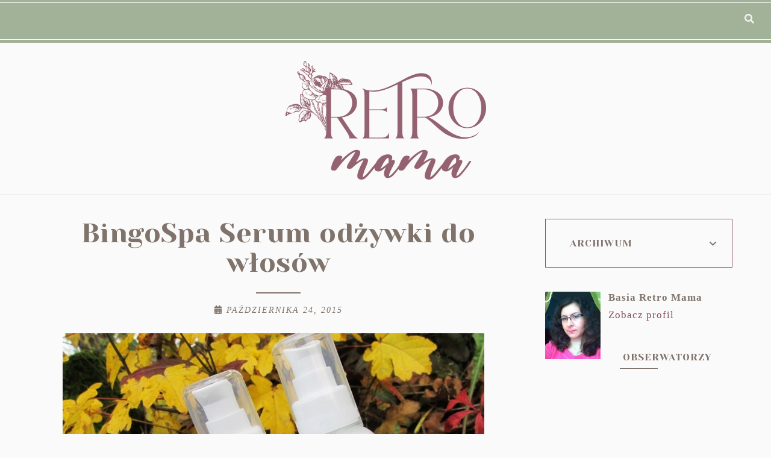

--- FILE ---
content_type: text/html; charset=UTF-8
request_url: https://www.retromama.blog/b/stats?style=BLACK_TRANSPARENT&timeRange=ALL_TIME&token=APq4FmC_oZLCxQSKZSaj9kU_zNd7s-d_V5n2XhNu0kaO7fczehCSTe2gMeUT8IEWCDh6R9ni4fxcuJFMD8nvYdX0cmvugNHGrw
body_size: 18
content:
{"total":3008326,"sparklineOptions":{"backgroundColor":{"fillOpacity":0.1,"fill":"#000000"},"series":[{"areaOpacity":0.3,"color":"#202020"}]},"sparklineData":[[0,33],[1,41],[2,40],[3,27],[4,46],[5,31],[6,32],[7,27],[8,41],[9,28],[10,35],[11,51],[12,48],[13,29],[14,53],[15,25],[16,33],[17,36],[18,38],[19,31],[20,39],[21,39],[22,41],[23,39],[24,34],[25,38],[26,43],[27,99],[28,59],[29,38]],"nextTickMs":300000}

--- FILE ---
content_type: text/html; charset=UTF-8
request_url: https://www.retromama.blog/2015/10/bioturm-masc-z-koloidalnym-srebrem.html
body_size: 78102
content:
<!DOCTYPE html>
<html dir='ltr' xmlns='http://www.w3.org/1999/xhtml' xmlns:b='http://www.google.com/2005/gml/b' xmlns:data='http://www.google.com/2005/gml/data' xmlns:expr='http://www.google.com/2005/gml/expr'>
<head>
<link href='https://www.blogger.com/static/v1/widgets/335934321-css_bundle_v2.css' rel='stylesheet' type='text/css'/>
<!-- Google tag (gtag.js) -->
<script async='async' src='https://www.googletagmanager.com/gtag/js?id=G-T6754BXW71'></script>
<script>
  window.dataLayer = window.dataLayer || [];
  function gtag(){dataLayer.push(arguments);}
  gtag('js', new Date());

  gtag('config', 'G-T6754BXW71');
</script>
<!-- Google tag (gtag.js) -->
<script async='async' src='https://www.googletagmanager.com/gtag/js?id=G-T6754BXW71'></script>
<script>
  window.dataLayer = window.dataLayer || [];
  function gtag(){dataLayer.push(arguments);}
  gtag('js', new Date());

  gtag('config', 'G-T6754BXW71');
</script>
<meta content='width=device-width, initial-scale=1' name='viewport'/>
<title>Bioturm Maść z Koloidalnym srebrem </title>
<meta content='text/html; charset=UTF-8' http-equiv='Content-Type'/>
<!-- Chrome, Firefox OS and Opera -->
<meta content='' name='theme-color'/>
<!-- Windows Phone -->
<meta content='' name='msapplication-navbutton-color'/>
<meta content='blogger' name='generator'/>
<link href='https://www.retromama.blog/favicon.ico' rel='icon' type='image/x-icon'/>
<link href='https://www.retromama.blog/2015/10/bioturm-masc-z-koloidalnym-srebrem.html' rel='canonical'/>
<link rel="alternate" type="application/atom+xml" title="Retromama.blog - Atom" href="https://www.retromama.blog/feeds/posts/default" />
<link rel="alternate" type="application/rss+xml" title="Retromama.blog - RSS" href="https://www.retromama.blog/feeds/posts/default?alt=rss" />
<link rel="service.post" type="application/atom+xml" title="Retromama.blog - Atom" href="https://www.blogger.com/feeds/680801452511839292/posts/default" />

<link rel="alternate" type="application/atom+xml" title="Retromama.blog - Atom" href="https://www.retromama.blog/feeds/1953658697189369692/comments/default" />
<!--Can't find substitution for tag [blog.ieCssRetrofitLinks]-->
<link href='https://blogger.googleusercontent.com/img/b/R29vZ2xl/AVvXsEhPI3NJ8Fs5XU-Kjr4me6waCKf9M954mFUyRbX6dn2u_S7MLo299vIy9zXKcf2rfdquYHx4hgAL-b2tNv1mUbKod7IGIye-EeLsoufpznxQbI-YOc4dLSUSW3y1CXj4M1Az9PjvxHiU8YA/s1600/002.JPG' rel='image_src'/>
<meta content='https://www.retromama.blog/2015/10/bioturm-masc-z-koloidalnym-srebrem.html' property='og:url'/>
<meta content='Bioturm Maść z Koloidalnym srebrem ' property='og:title'/>
<meta content='Recenzje, pielęgnacja naturalna, macierzyństwo, dieta' property='og:description'/>
<meta content='https://blogger.googleusercontent.com/img/b/R29vZ2xl/AVvXsEhPI3NJ8Fs5XU-Kjr4me6waCKf9M954mFUyRbX6dn2u_S7MLo299vIy9zXKcf2rfdquYHx4hgAL-b2tNv1mUbKod7IGIye-EeLsoufpznxQbI-YOc4dLSUSW3y1CXj4M1Az9PjvxHiU8YA/w1200-h630-p-k-no-nu/002.JPG' property='og:image'/>
<meta content='max-snippet:-1, max-image-preview:large, max-video-preview:-1' name='robots'/>
<script src="//code.jquery.com/jquery-latest.min.js"></script>
<link href='https://cdn.rawgit.com/michalsnik/aos/2.0.4/dist/aos.css' rel='stylesheet'/>
<link crossorigin='anonymous' href='https://cdnjs.cloudflare.com/ajax/libs/font-awesome/5.14.0/css/all.min.css' integrity='sha512-1PKOgIY59xJ8Co8+NE6FZ+LOAZKjy+KY8iq0G4B3CyeY6wYHN3yt9PW0XpSriVlkMXe40PTKnXrLnZ9+fkDaog==' referrerpolicy='no-referrer' rel='stylesheet'/><style type='text/css'>@font-face{font-family:'Montserrat';font-style:normal;font-weight:400;font-display:swap;src:url(//fonts.gstatic.com/s/montserrat/v31/JTUSjIg1_i6t8kCHKm459WRhyyTh89ZNpQ.woff2)format('woff2');unicode-range:U+0460-052F,U+1C80-1C8A,U+20B4,U+2DE0-2DFF,U+A640-A69F,U+FE2E-FE2F;}@font-face{font-family:'Montserrat';font-style:normal;font-weight:400;font-display:swap;src:url(//fonts.gstatic.com/s/montserrat/v31/JTUSjIg1_i6t8kCHKm459W1hyyTh89ZNpQ.woff2)format('woff2');unicode-range:U+0301,U+0400-045F,U+0490-0491,U+04B0-04B1,U+2116;}@font-face{font-family:'Montserrat';font-style:normal;font-weight:400;font-display:swap;src:url(//fonts.gstatic.com/s/montserrat/v31/JTUSjIg1_i6t8kCHKm459WZhyyTh89ZNpQ.woff2)format('woff2');unicode-range:U+0102-0103,U+0110-0111,U+0128-0129,U+0168-0169,U+01A0-01A1,U+01AF-01B0,U+0300-0301,U+0303-0304,U+0308-0309,U+0323,U+0329,U+1EA0-1EF9,U+20AB;}@font-face{font-family:'Montserrat';font-style:normal;font-weight:400;font-display:swap;src:url(//fonts.gstatic.com/s/montserrat/v31/JTUSjIg1_i6t8kCHKm459WdhyyTh89ZNpQ.woff2)format('woff2');unicode-range:U+0100-02BA,U+02BD-02C5,U+02C7-02CC,U+02CE-02D7,U+02DD-02FF,U+0304,U+0308,U+0329,U+1D00-1DBF,U+1E00-1E9F,U+1EF2-1EFF,U+2020,U+20A0-20AB,U+20AD-20C0,U+2113,U+2C60-2C7F,U+A720-A7FF;}@font-face{font-family:'Montserrat';font-style:normal;font-weight:400;font-display:swap;src:url(//fonts.gstatic.com/s/montserrat/v31/JTUSjIg1_i6t8kCHKm459WlhyyTh89Y.woff2)format('woff2');unicode-range:U+0000-00FF,U+0131,U+0152-0153,U+02BB-02BC,U+02C6,U+02DA,U+02DC,U+0304,U+0308,U+0329,U+2000-206F,U+20AC,U+2122,U+2191,U+2193,U+2212,U+2215,U+FEFF,U+FFFD;}@font-face{font-family:'Montserrat';font-style:normal;font-weight:700;font-display:swap;src:url(//fonts.gstatic.com/s/montserrat/v31/JTUSjIg1_i6t8kCHKm459WRhyyTh89ZNpQ.woff2)format('woff2');unicode-range:U+0460-052F,U+1C80-1C8A,U+20B4,U+2DE0-2DFF,U+A640-A69F,U+FE2E-FE2F;}@font-face{font-family:'Montserrat';font-style:normal;font-weight:700;font-display:swap;src:url(//fonts.gstatic.com/s/montserrat/v31/JTUSjIg1_i6t8kCHKm459W1hyyTh89ZNpQ.woff2)format('woff2');unicode-range:U+0301,U+0400-045F,U+0490-0491,U+04B0-04B1,U+2116;}@font-face{font-family:'Montserrat';font-style:normal;font-weight:700;font-display:swap;src:url(//fonts.gstatic.com/s/montserrat/v31/JTUSjIg1_i6t8kCHKm459WZhyyTh89ZNpQ.woff2)format('woff2');unicode-range:U+0102-0103,U+0110-0111,U+0128-0129,U+0168-0169,U+01A0-01A1,U+01AF-01B0,U+0300-0301,U+0303-0304,U+0308-0309,U+0323,U+0329,U+1EA0-1EF9,U+20AB;}@font-face{font-family:'Montserrat';font-style:normal;font-weight:700;font-display:swap;src:url(//fonts.gstatic.com/s/montserrat/v31/JTUSjIg1_i6t8kCHKm459WdhyyTh89ZNpQ.woff2)format('woff2');unicode-range:U+0100-02BA,U+02BD-02C5,U+02C7-02CC,U+02CE-02D7,U+02DD-02FF,U+0304,U+0308,U+0329,U+1D00-1DBF,U+1E00-1E9F,U+1EF2-1EFF,U+2020,U+20A0-20AB,U+20AD-20C0,U+2113,U+2C60-2C7F,U+A720-A7FF;}@font-face{font-family:'Montserrat';font-style:normal;font-weight:700;font-display:swap;src:url(//fonts.gstatic.com/s/montserrat/v31/JTUSjIg1_i6t8kCHKm459WlhyyTh89Y.woff2)format('woff2');unicode-range:U+0000-00FF,U+0131,U+0152-0153,U+02BB-02BC,U+02C6,U+02DA,U+02DC,U+0304,U+0308,U+0329,U+2000-206F,U+20AC,U+2122,U+2191,U+2193,U+2212,U+2215,U+FEFF,U+FFFD;}@font-face{font-family:'Playfair Display';font-style:normal;font-weight:400;font-display:swap;src:url(//fonts.gstatic.com/s/playfairdisplay/v40/nuFvD-vYSZviVYUb_rj3ij__anPXJzDwcbmjWBN2PKdFvXDTbtPK-F2qC0usEw.woff2)format('woff2');unicode-range:U+0301,U+0400-045F,U+0490-0491,U+04B0-04B1,U+2116;}@font-face{font-family:'Playfair Display';font-style:normal;font-weight:400;font-display:swap;src:url(//fonts.gstatic.com/s/playfairdisplay/v40/nuFvD-vYSZviVYUb_rj3ij__anPXJzDwcbmjWBN2PKdFvXDYbtPK-F2qC0usEw.woff2)format('woff2');unicode-range:U+0102-0103,U+0110-0111,U+0128-0129,U+0168-0169,U+01A0-01A1,U+01AF-01B0,U+0300-0301,U+0303-0304,U+0308-0309,U+0323,U+0329,U+1EA0-1EF9,U+20AB;}@font-face{font-family:'Playfair Display';font-style:normal;font-weight:400;font-display:swap;src:url(//fonts.gstatic.com/s/playfairdisplay/v40/nuFvD-vYSZviVYUb_rj3ij__anPXJzDwcbmjWBN2PKdFvXDZbtPK-F2qC0usEw.woff2)format('woff2');unicode-range:U+0100-02BA,U+02BD-02C5,U+02C7-02CC,U+02CE-02D7,U+02DD-02FF,U+0304,U+0308,U+0329,U+1D00-1DBF,U+1E00-1E9F,U+1EF2-1EFF,U+2020,U+20A0-20AB,U+20AD-20C0,U+2113,U+2C60-2C7F,U+A720-A7FF;}@font-face{font-family:'Playfair Display';font-style:normal;font-weight:400;font-display:swap;src:url(//fonts.gstatic.com/s/playfairdisplay/v40/nuFvD-vYSZviVYUb_rj3ij__anPXJzDwcbmjWBN2PKdFvXDXbtPK-F2qC0s.woff2)format('woff2');unicode-range:U+0000-00FF,U+0131,U+0152-0153,U+02BB-02BC,U+02C6,U+02DA,U+02DC,U+0304,U+0308,U+0329,U+2000-206F,U+20AC,U+2122,U+2191,U+2193,U+2212,U+2215,U+FEFF,U+FFFD;}</style>
<style id='page-skin-1' type='text/css'><!--
/*! normalize.css v3.0.1 | MIT License | git.io/normalize */
html{font-family:sans-serif;-ms-text-size-adjust:100%;-webkit-text-size-adjust:100%}body{margin:0;#searchicon i.fas.fa-search.fa-timesverflow-x:hidden}article,aside,details,footer,header,hgroup,main,nav,section,figcaption,figure{display:block}
audio,canvas,progress,video{display:inline-block;vertical-align:baseline}audio:not([controls]){display:none;height:0}[hidden],template{display:none}a{background:transparent}a:active,a:hover{outline:0}abbr[title]{border-bottom:1px dotted}b,strong{font-weight:bold}dfn{font-style:italic}h1{font-size:2em;margin:0 0}mark{background:#ff0;color:#000}small{font-size:80%}sub,sup{font-size:75%;line-height:0;position:relative;vertical-align:baseline}sup{top:-0.5em}sub{bottom:-0.25em}img{border:0}svg:not(:root){overflow:hidden}figure{margin:1em 40px}hr{-moz-box-sizing:content-box;box-sizing:content-box;height:0}pre{overflow:auto}code,kbd,pre,samp{font-family:monospace,monospace;font-size:1em}button,input,optgroup,select,textarea{color:inherit;font:inherit;margin:0}button{overflow:visible}button,select{text-transform:none}button,html input[type="button"],input[type="reset"],input[type="submit"]{-webkit-appearance:button;cursor:pointer}button[disabled],html input[disabled]{cursor:default}button::-moz-focus-inner,input::-moz-focus-inner{border:0;padding:0}input{line-height:normal}input[type="checkbox"],input[type="radio"]{box-sizing:border-box;padding:0}input[type="number"]::-webkit-inner-spin-button,input[type="number"]::-webkit-outer-spin-button{height:auto}input[type="search"]{-webkit-appearance:textfield;-moz-box-sizing:content-box;-webkit-box-sizing:content-box;box-sizing:content-box}input[type="search"]::-webkit-search-cancel-button,input[type="search"]::-webkit-search-decoration{-webkit-appearance:none}fieldset{border:1px solid #c0c0c0;margin:0 2px;padding:.35em .625em .75em}legend{border:0;padding:0}textarea{overflow:auto}optgroup{font-weight:bold}table{border-collapse:collapse;border-spacing:0}td,th{padding:0}a:-webkit-any-link {text-decoration:none}:focus {outline:0 !important;}a:hover,a{-webkit-transition:all .5s ease-in-out;-moz-transition:all .5s ease-in-out;-ms-transition:all .5s ease-in-out;-o-transition:all .5s ease-in-out;transition:all .5s ease-in-out;text-decoration:none;cursor:pointer}.section{margin:0px}#pkmenu-search-toggle,#searchicon{-webkit-tap-highlight-color: transparent;-webkit-tap-highlight-color: rgba(0,0,0,0);-webkit-tap-highlight-color: hsla(0,0,0,0);-webkit-tap-highlight-color: #00000000;-webkit-tap-highlight-color: #0000;}
------------------------------------
MOTYW BEVERLY
Blog Design: KAROGRAFIA.PL
------------------------------------
a{text-decoration:none;}a{text-decoration:none;color:#864d5c;-webkit-transition:all .5s ease-in-out;-moz-transition:all .5s ease-in-out;-ms-transition:all .5s ease-in-out;-o-transition:all .5s ease-in-out;transition:all .5s ease-in-out;}a:hover{-webkit-transition:all .5s ease-in-out;-moz-transition:all .5s ease-in-out;-ms-transition:all .5s ease-in-out;-o-transition:all .5s ease-in-out;transition:all .5s ease-in-out;text-decoration:none;cursor:pointer;color:#a2b298;}
.post-outer,.widget.Text,.sidebar .widget,.comments .comment-block{font:normal normal 17px Georgia, Utopia, 'Palatino Linotype', Palatino, serif}body{color:#80736b;letter-spacing:1px;}.all-blog{background:#fafafa}*:focus{outline:none;}.section,.widget{margin:0 0;}#allHolder{border:0 solid #fff!important;}.widget{line-height:1.5;}.hidden{display:none;}.widget u{padding-left:0px;}.blog-pager {border-top:1px solid #864d5c;padding:10px 0;}.PopularPosts img:hover, .FeaturedPost:hover img,#bloggerspice-rp .pthumb img:hover,ul.polecane-ul li .image-th img:hover {transition-delay:0s; -webkit-transition: all 500ms ease-in-out 0ms;-moz-transition: all 500ms ease-in-out 0ms;-ms-transition: all 500ms ease-in-out 0ms;-o-transition: all 500ms ease-in-out 0ms;transition: all 500ms ease-in-out 0ms;-webkit-filter:brightness(85%);filter:brightness(85%);}img {transition-delay:0s; -webkit-transition: all 500ms ease-in-out 0ms;-moz-transition: all 500ms ease-in-out 0ms;-ms-transition: all 500ms ease-in-out 0ms;-o-transition: all 500ms ease-in-out 0ms;transition: all 500ms ease-in-out 0ms;}#Attribution1 {display:none}input,textarea,button,select,a {-webkit-tap-highlight-color: rgba(0,0,0,0);}.post-body h1,.post-body  h2,.post-body h3,.post-body h4 {padding-bottom:20px;font:normal normal 30px Georgia, Utopia, 'Palatino Linotype', Palatino, serif}.post-body h1{font-size:220%!important}.post-body h3 {font-size:150%;line-height:150%}.post-body h4 {font-size:130%}h1.post-title.entry-title::after{content: "";display: block;width: 50px;border-bottom: 2px solid #80736b;padding: 12px;margin: 0 auto;margin-top:0px}
h2.post-title.entry-title::after{content: "";display: block;width: 50px;border-bottom: 1px solid #80736b;padding: 8px;margin-top:0px;margin:0 auto}
h1.post-title.entry-title{margin-bottom:0px;}.sidebar ul.polecane-ul li {padding-top:0px}
/* -----   HEADER SECTION   ----- */
#header-inner{padding:0px 0 20px 0;max-width:100%;margin:0 auto;text-align:center}a{color:#864d5c;}a:hover{color:#a2b298}#Header-big{max-width:1200px; margin: 0 auto;display: flex;align-items: center;}#Header{width: 100%;max-width: 100%;background:transparent;display:inline-block;}#header-inner-1{width:100%;display:block;}.Header h1.title{margin-bottom:0;}.Header h1.title,.Header h2.title{text-shadow:2px 2px 2px #000000;}.descriptionwrapper{display:none}#header-b{border-bottom:1px solid #eeeeee}#Header1_headerimg{transition-delay:0s; -webkit-transition: all 500ms ease-in-out 0ms;-moz-transition: all 500ms ease-in-out 0ms;-ms-transition: all 500ms ease-in-out 0ms;-o-transition: all 500ms ease-in-out 0ms;transition: all 500ms ease-in-out 0ms;padding:0px 0;margin:0 auto;margin-left:0}.titlewrapper{text-align:center;padding:0px 0;margin-top:-10px}.titlewrapper h1,.titlewrapper h2 a,.titlewrapper h2 a:hover, .titlewrapper h1 a, .titlewrapper h1:hover{font:normal normal 80px Playfair Display;color:#80736b;}#Header #social-icons {padding:0px 0 20px 0;margin-top:-10px}
/* -----   BLOG SECTION   ----- */
#blogregion-all{max-width:1200px;margin:0 auto;display:block;margin-top:15px}#blogregion{width:72%;float:left;margin-top:25px;}#sidebar.main.section{margin:0 15px 0 0!important;width:100%;}#sidebar{margin-top:25px;width:27%;float:right;}#sidebar img{max-width:100%;height:auto;}#sidebar .widget{padding-bottom:20px;margin:0;background:transparent;margin-bottom:30px;}.footerbar-all h3,.footerbar h3,#sidebar h3.title,#sidebar h2.title,#FeaturedPost1 h3.title{text-transform:uppercase;font:normal normal 16px Montserrat;color:#80736b;max-width:100%;letter-spacing:1px;text-align:center;margin-bottom:15px;padding:0px 10px 10px 10px }
#sidebar h3.title span {padding:0px; display:inline-block;text-align:center;margin-bottom:-2px}.post-grid .snippet-thumbnail{width: 100%;display:block;z-index:8;position:relative;float:left}#sidebar .widget.BlogArchive h3.title span:after,#sidebar .widget.BlogArchive h3.title span:before,.footerbar .widget.BlogArchive h3.title span:after,.footerbar .widget.BlogArchive h3.title span:before {display:none}#sidebar h3.title{overflow:hidden}#sidebar h3.title span {padding:0 10px}.snippet-body, .snippet-body b{font:normal normal 17px Georgia, Utopia, 'Palatino Linotype', Palatino, serif}
/* -----   BLOG FOOTER SECTION   ----- */
.footerbar-all h2{padding-bottom:10px;}#blogfooter,#blogfooter-1,#blogfooter-all{margin:auto;padding:0 0 10px 0;width:100%;background:#fff;}#blogfooter img{max-width:100%;height:auto;}#blogfooter-wrapper-all-1{max-width:100%;margin-bottom:0;margin-top:0;}#blogfooter-wrapper-all-1 h2,.footerbar-all h2{text-align:center;text-transform:uppercase;font:normal normal 30px Georgia, Utopia, 'Palatino Linotype', Palatino, serif;letter-spacing:2px;margin-bottom:10px;}#blogfooter a:hover{color:#864d5c;}#blogfooter a:visited{color:#864d5c;}#blogfooter a:link{color:#80736b;}#blogfooter-wrapper,#blogfooter-wrapper-1,#blogfooter-wrapper-all{margin:auto;padding:0 0 0 0;max-width:1200px;}#blogfooter{padding:90px 0 70px 0;background:#fafafa;}.footer-wrapper{border:0 solid #DEDEDE;background:transparent;float:left;margin:0 1.5% auto;padding-bottom:20px;width:31%;text-align:justify;font-size:100%;line-height:1.6em;word-wrap:break-word;overflow:hidden;}.footerbar{margin:0;padding:0;text-align:center;}.footer-wrapper:first-child{margin-left:0%;}.footer-wrapper:nth-child(3){margin-right:0%;}.footerbar .widget{margin:0;padding:10px 0 0 0;}.footerbar h2{margin:0 auto;padding:3px 0 8px 0;text-align:center;text-transform:uppercase;border-bottom:0 solid #864d5c;font:normal normal 16px Montserrat!important;width:80%;margin-bottom:15px!important;}.footerbar ul{margin:0 0 0 0;padding:0 0 0 0;list-style-type:none;}.footerbar li{margin:0 0 2px 0;padding:0 0 1px 0;}.footerbar .BlogArchive h3:after{display:none!important;}#blogfooter-wrapper-all{padding:60px 0 80px 0;}.footerbar-all ul.polecane-ul li{width:23.5%;margin:0 1%;padding:0!important;}.footerbar-all ul.polecane-ul li:nth-child(odd){margin-right:1%!important;}.footerbar-all ul.polecane-ul li:first-child{margin-left:0%;}.footerbar-all ul.polecane-ul li:nth-child(4){margin-right:0%;}.footerbar-all .image-th img{position:absolute;width:auto;min-width:100%;min-height:100%;float:left;height:auto;width:100%;overflow:hidden;object-fit:cover;}.footerbar-all .image-th{width:100%;padding-bottom:100%!important;margin:0 auto;overflow:hidden;position:relative;}
/* -----   FEATURED AND POPULAR   ----- */
#Image113 {float:left;margin-bottom:-70px;z-index:8;padding-right:20px}
.sidebar .PopularPosts article.post:nth-child(odd){margin-right:3%}.PopularPosts .widget-content,ul.polecane-ul{counter-reset:section;margin-top:20px;margin-bottom:-30px}.PopularPosts article.post,ul.polecane-ul li{vertical-align:top;counter-increment:section;}.PopularPosts .snippet-thumbnail:after {content: counter(section) '';display: inline-block;position: absolute;width:34px;font-size: 12px;height: 34px;color:#80736b;line-height: 32px;text-align:center;top: 0px;left:15px;border-radius:0 0 100% 100%;z-index: 9!important;background-color:#eeeeee;-webkit-transition: all 500ms ease-in-out 0ms;-moz-transition: all 500ms ease-in-out 0ms;-ms-transition: all 500ms ease-in-out 0ms;-o-transition: all 500ms ease-in-out 0ms;transition: all 500ms ease-in-out 0ms}.PopularPosts article.post:hover .snippet-thumbnail:after {background-color:#a2b298;color:#eeeeee;}ul.polecane-ul li {list-style:none;position:relative}ul.polecane-ul{padding:0px!important;position:relative}ul.polecane-ul li:nth-child(odd) {margin-right:0%} ul.polecane-ul .f-title, .sidebar .PopularPosts h3.post-title a{padding-top:5px}.PopularPosts.widget h3.post-title a{color:#80736b}.PopularPosts.widget h3.post-title a:hover {color:#fafafa}.sidebar #FeaturedPost1 .snippet-body {display:none}.sidebar #FeaturedPost1 {position:relative}.sidebar #FeaturedPost1 h3.post-title {position:absolute;bottom:4px;z-index:9;-webkit-transition:all .5s ease-in-out;-moz-transition:all .5s ease-in-out;-ms-transition:all .5s ease-in-out;-o-transition:all .5s ease-in-out;transition:all .5s ease-in-out;width: 92.2%;padding: 60px 4% 30px 4%;outline-offset: 10px;z-index: 9;position: absolute;text-align: center;-webkit-transition: all .5s ease-in-out;-moz-transition: all .5s ease-in-out;-ms-transition: all .5s ease-in-out;-o-transition: all .5s ease-in-out;transition: all .5s ease-in-out;text-align:center;}
.sidebar h2::after,.sidebar h3::after,.footerbar h3::after,.footerbar h2::after{content:'';height:1px;bottom:0;position:absolute;left:40%;right:40%;width:20%;background:#80736b;}
.footerbar-all h3{padding-bottom:20px;}#Image111{text-align:center;}.a-date{margin-top:-5px;}
/* -----   WIDGETS   ----- */
.widget-content .snippet-thumbnail{margin:10px 0;}.fp-snip{padding-top:5px;}.fp-snip,.widget-content .comment-link{font:normal normal 10px Montserrat;text-transform:uppercase;}.fp-snip a,.widget-content .comment-link a{color:#80736b!important;}.fp-snip a:hover,.widget-content .comment-link a:hover{color:#ecc1af!important;}.widget-content{width:100%;display:block;clear:both;}.widget-content .comment-link{float:right;}.widget h3.post-title,.blog-list-container .blog-title{text-align:left;font:normal normal 14px Montserrat;}.widget h3.post-title a,.blog-list-container .blog-title a, .blog-list-container a{color:#80736b;line-height:170%}.widget h3.post-title a:hover,.blog-list-container .blog-title a:hover, .blog-list-container a:hover{color:#ecc1af;}.blog-list-container .blog-title{text-transform:uppercase;}.blog-list-container .item-content{display:block;}.blog-list-container a:hover{text-decoration:none!important;}.blog-list-container .item-thumbnail{padding-right:10px;}.blog-list-container .item-content{padding-top:10px;}.blog-list-container .blog-content {width:100%}.sidebar .PopularPosts img {z-index:9;}.sidebar .PopularPosts .snippet-thumbnail img {padding-bottom:5px}
.blog-list-container .blog-title a, .blog-list-container a {line-height:120%}.sidebar .PopularPosts img {padding-right:0}#sidebar .widget.PopularPosts {border:none;padding:0px;}.sidebar .PopularPosts .post{border-bottom:none!important}.sidebar .PopularPosts h3.post-title a,ul.polecane-ul .f-title{line-height:130%}.sidebar .PopularPosts article.post,ul.polecane-ul li{width:100%;display:inline-block;vertical-align:top;margin-bottom:30px!important}.sidebar .PopularPosts .post-header-line-1{display:none}.sidebar .PopularPosts .snippet-body,.sidebar .PopularPosts .fp-snip{display:none}.sidebar .PopularPosts .widget-content .snippet-thumbnail{display:inline;}.sidebar .PopularPosts article.post:last-child .snippet-thumbnail:before {border-bottom: 1px solid #864d5c!important;}a.g-profile:before {display:none}.sidebar #FeaturedPost1 .snippet-body{font:normal normal 17px Georgia, Utopia, 'Palatino Linotype', Palatino, serif}.sidebar #FeaturedPost1 .post h3.post-title {font:normal normal 30px Georgia, Utopia, 'Palatino Linotype', Palatino, serif;font-size:100%;text-align:center}.sidebar #FeaturedPost1 .snippet-body{text-align:center;padding:5px 0}#blog-wrapper-1 #FeaturedPost1 h3.title:before{right:5px;}#FeaturedPost1 .post-timestamp{display:none;}#blog-wrapper-1 #FeaturedPost1{background:#fff;padding:30px;margin:40px 15px 0 15px;border:1px solid #864d5c;}#blog-wrapper-1 #FeaturedPost1 h3.post-title a{font:normal normal 30px Georgia, Utopia, 'Palatino Linotype', Palatino, serif;text-transform:none!important;}#blog-wrapper-1 #FeaturedPost1 .snippet-body{margin:20px 0!important;}#blog-wrapper-1 #FeaturedPost1 img{max-width:100%;}#FeaturedPost1 .post-footer{margin-bottom:-15px!important;}.FeaturedPost .post-header-line-1{display:none;}#blog-wrapper-1 .FeaturedPost h3.title{border-bottom:1px solid #80736b;padding-bottom:10px;}.fp-snip div.jump-link{float:left;}#blogregion #FeaturedPost1 {margin-top:0px;margin-bottom:30px;margin-left:0px;border:none;padding:0px;border-bottom:1px solid #864d5c;padding-bottom:10px}#Attribution1 {display:none}#sidebar .widget.BlogArchive,.footerbar .widget.BlogArchive{text-align:right;font-size:90%;}#sidebar .widget.BlogArchive summary,.footerbar .widget.BlogArchive summary {cursor:pointer;width:100%;margin-right:10px;display:flex;align-items:center}#sidebar .widget.BlogArchive svg,.footerbar .widget.BlogArchive svg{fill:#80736b}#sidebar .widget.BlogArchive h3.title,.footerbar .widget.BlogArchive h3.title{border-bottom:none;width:82%;margin-top:10px;margin-bottom:0px!important;color:#80736b;float:left!important;text-align:left!important;padding-left:20px;background:transparent!important}#sidebar .widget.BlogArchive .post-count,.footerbar .widget.BlogArchive .post-count{display:none;}#ArchiveList a.post-count-link,#ArchiveList a.post-count-link:link,#ArchiveList a.post-count-link:visited{text-transform:uppercase;}#ArchiveList{padding-top:15px;font:normal normal 16px Montserrat!important;}.widget.BlogArchive h3.title span {border-bottom:none!important;padding:0px!important}.BlogArchive .extendable{padding:20px;margin-bottom:0px}#menutop{margin-top:0px;text-align:right;max-width:90%;width:auto;margin-left:-40px}.sidebar .widget h3.title span {background:#fafafa;position:relative}.foorebar .widget.BlogArchive h3.title {padding-top:0px;margin-top:0px!important} #BlogArchive1.widget {border:1px solid #864d5c}.footerbar .widget.BlogArchive h3.title {margin-top:0px!important}#sidebar #social-icons .fa,#sidebar #social-icons .fab,#sidebar #social-icons .fas,#sidebar #social-icons .far {padding:10px 10px 0px 10px;text-align:center;width:20px;}#sidebar #social-icons {text-align:center;}#sidebar #social-icons .fa {margin-bottom:0px;}#sidebar .widget.BlogSearch h3.title{display:none;}.BlogSearch .search-input{border:1px solid #ffffff;}.BlogSearch input{width:80%;padding:5%;border:0 solid #fff;text-transform:uppercase;font-size:10px;}.BlogSearch .fa{position:absolute;right:12%;top:42px;}.BlogArchive.widget{border:1px solid #864d5c}#sidebar .widget.BlogArchive {padding-top:0px;padding-bottom:0px;margin-bottom:40px!important;}#sidebar .widget.BlogArchive  summary::-webkit-details-marker{display:none}.collapsible-title .chevron-up, .collapsible[open] .collapsible-title .chevron-down {display:none}.collapsible-title .chevron-down, .collapsible[open] .collapsible-title .chevron-up {display:block}.collapsible-title {width:100%;display: flex;align-items: center;}.label-size-1,.label-size-2,.label-size-3,.label-size-4,.label-size-5 {opacity:1}.label-size a{-webkit-transition:all .5s ease-in-out;-moz-transition:all .5s ease-in-out;-ms-transition:all .5s ease-in-out;-o-transition:all .5s ease-in-out;transition:all .5s ease-in-out;text-transform:uppercase!important;font:normal normal 10px Montserrat;border:1px solid #ecc1af;background:transparent;color:#80736b!important;padding:10px 10px;margin:5px 2px;display:inline-block;white-space:nowrap;}.label-size a:hover {-webkit-transition:all .5s ease-in-out;-moz-transition:all .5s ease-in-out;-ms-transition:all .5s ease-in-out;-o-transition:all .5s ease-in-out;transition:all .5s ease-in-out;border:1px solid #eeeeee;background:#eeeeee;}.label-size:hover a {-webkit-transition:all .5s ease-in-out;-moz-transition:all .5s ease-in-out;-ms-transition:all .5s ease-in-out;-o-transition:all .5s ease-in-out;transition:all .5s ease-in-outwidth:80%;text-align:center;color:#864d5c!important}.label-size .label-count,.list-label-widget-content li .label-count{display:none;}.cloud-label-widget-content{text-align:left!important;}.list-label-widget-content li,.LinkList li{list-style:none;text-transform:uppercase;font-size:90%;}.list-label-widget-content ul,.LinkList ul{padding-left:0!important;}#sidebar .Image {text-align:center}#google_translate_element{margin-top:40px}.footerbar-all .widget-content{text-align:center!important}.footerbar-all h3{padding-bottom:20px}#Image111{text-align:center;margin-top:0px!important}.fp-snip{display:none}#FeaturedPost1 .widget-content .snippet-thumbnail {margin-bottom:-5px}.contact-form-name, .contact-form-email, .contact-form-email-message,.contact-form-widget {max-width:100%;font:normal normal 10px Montserrat!important}.contact-form-email, .contact-form-name,.contact-form-email-message {border:1px solid #864d5c;background:#fafafa;padding:15px;font:normal normal 10px Montserrat!important}.contact-form-button-submit {height:35px;text-transform:uppercase!important;letter-spacing:2px;font:normal normal 10px Montserrat!important;width:100%;line-height:0px;background:#ffffff!important;color:#1a1a1a!important;border:1px solid #864d5c;-webkit-transition:.5s ease-in-out;-moz-transition:.5s ease-in-out;-o-transition:.5s ease-in-out;transition:.5s ease-in-out;}
.contact-form-button-submit:hover {color:#ffffff!important;background:#ecc1af!important;border:1px solid #864d5c}
/* -----   TOP MENU SECTION  ----- */
.menutop{padding:0;text-align:center;}#mobile-plist #PageList1_select {width:70px;}.gornemenu {min-height:25px;border-bottom:1px solid #fafafa}
.menutop .widget ul{padding-left:0px;}select {font:normal normal 12px Montserrat}.menutop .PageList li  a:hover{color:#864d5c;}.menutop .PageList{margin-top:-2px!important;background:transparent;padding:10px 0;text-transform:uppercase;margin:0 auto}.menutop .PageList li{display:inline-block!important;float:none;list-style:none;}div.menutop.main.section{margin:0!important;}.menutop .PageList li a{position:relative;line-height:40px;padding:0;padding-left:20px;text-decoration:none;color:#f2f2f2;font:normal normal 12px Montserrat;text-transform:uppercase;letter-spacing:2px;font-weight:normal;}#PageList1_select{border:0 solid #fff;text-transform:uppercase;}#mobile-plist{display:none;}
.PageList h2{display:none!important;}.slicknav_menu{display:none;}.menutop .PageList li a:hover {color:#864d5c;}.menutop.topmenu-fix {margin-top:-1px!important;width:100%}.gornemenu #menu ul.down-menu > li {border-bottom:1px solid #a2b298;} .menutop.topmenu-fix{text-align:center!important;transition: top 0.3s;;z-index:9999;left:0;top:0;width:100%!important;position:fixed!important;}
.sidebar .PageList li{display:block!important;float:none;border:1px solid #864d5c;background:#a2b298!important;margin-bottom:5px!important;height:30px;vertical-align:middle;display:table!important;text-align:center;width:100%;padding:0;margin-left:0;margin-right:0;}.sidebar .PageList{text-align:center!important;margin:0;border-bottom:0 solid #eee;padding:0;}#sidebar .PageList li a{display:table-cell;text-align:left!important;padding-top:15px!important;padding-bottom:13px!important;text-transform:uppercase;font:normal normal 8px Montserrat!important;color:#eeeeee;letter-spacing:2px;-webkit-transition:all .3s ease-in-out;-moz-transition:all .3s ease-in-out;-ms-transition:all .3s ease-in-out;-o-transition:all .3s ease-in-out;transition:all .3s ease-in-out;font-weight:bold;}#sidebar .PageList li:hover a{color:#ffffff!important;background:#864d5c;-webkit-transition:all .3s ease-in-out;-moz-transition:all .3s ease-in-out;-ms-transition:all .3s ease-in-out;-o-transition:all .3s ease-in-out;transition:all .3s ease-in-out;}#sidebar .PageList.widget ul{padding-left:0!important;}#sidebar .PageList.widget li a{padding-left:15px;}#sidebar .PageList.widget li a:hover{padding-left:20px;-webkit-transition:all .5s ease-in-out;-moz-transition:all .5s ease-in-out;-ms-transition:all .5s ease-in-out;-o-transition:all .5s ease-in-out;transition:all .5s ease-in-out;}.copyr .PageList li{list-style:none;display:inline-block;padding:0 10px;text-transform:uppercase}#PageList1 h3.title {display:none;}.copyr .widget {font:normal normal 13px Montserrat;}.copyr .widget li {letter-spacing:1px!important}
#menu ul li a{position:relative;}#menu ul li,.menutop .PageList ul li{overflow-Y:hidden}#menu ul > li a:before, .menutop .PageList ul > li a:before {content: "";position: absolute;width: 100%;height: 1px;bottom:-10px;right:100%;background-color:#864d5c;visibility: hidden;-webkit-transition-property: right;transition-property: right;-webkit-transition:all .5s ease-in-out;-moz-transition:all .5s ease-in-out;-ms-transition:all .5s ease-in-out;-o-transition:all .5s ease-in-out;transition:all .5s ease-in-out;z-index:9;}#menu ul li> a:hover:before,.menutop .PageList ul li> a:hover:before  {visibility: visible;right:0}
.topmenu{margin:0 auto;background:transparent;}.menutop h3.title{display:none;}#menu{background:transparent;border-bottom:0 solid #eee;border-top:0 solid #eee;margin:0 10px 0 10px;z-index:9999999!important;}#menu ul,#menu li{margin:0 auto;list-style:none;}#menu ul{max-width:1200px;text-align:center;}#menu li{float:none;display:inline-block;}#menu a{display:block;line-height:100%!important;padding:0 14px;text-decoration:none;font:normal normal 12px Montserrat;text-transform:uppercase;letter-spacing:2px;}#menu ul li a{display:inline;text-align:center;width:100%;}#menu li a:hover,.menutop .PageList li  a:hover{color:#864d5c;}#menu input{display:none;margin:0 0;line-height:36px;padding:0 0;width:100%;height:30px;opacity:0;cursor:pointer;}#menu label{display:none;text-align:center;margin-top:-35px;}#menu label span{font-size:20px;left:35px;position:absolute;}#menu ul.down-menu{padding:0!important;transform:translateY(1em);transition:all 700ms ease-in-out;-webkit-transition:all 700ms ease-in-out;-moz-transition:all 700ms ease-in-out;-o-transition:all 700ms ease-in-out;-ms-transition:all 700ms ease-in-out;height:auto;width:200px;background:transparent;position:absolute;z-index:9999999!important;visibility:hidden;opacity:0;margin-top:22px!important;}#menu ul.down-menu li{display:block;width:100%;font:normal 0.8em Arial;text-transform:none;text-shadow:none;background:#fafafa;z-index:9999999!important;}#menu ul.down-menu li a{padding:0 5%!important;width:90%;}#menu ul.down-menu a{color:#864d5c;line-height:35px;}#menu li:hover ul.down-menu{transform:translateY(0em);visibility:visible;opacity:1;-prefixes-delay:0s,0s;display:block;transition:all 700ms ease-in-out;-webkit-transition:all 700ms ease-in-out;-moz-transition:all 700ms ease-in-out;-o-transition:all 700ms ease-in-out;-ms-transition:all 700ms ease-in-out;}#menu ul.down-menu a:hover{color:#864d5c;}#menu ul.down-menu > li > a{line-height:105%;display:block!important;height:100%;margin:0 auto!important;}.menutop.topmenu-fix{z-index:9999;left:0;top:0;width:100%;position:fixed!important;}.topmenu-fix li{padding:10px 0!important;}.topmenu .logo{display:none!important;}.topmenu-fix .logo{display:inline!important;max-height:35px;}.menutop.topmenu-fix .PageList {margin-top:5px!important;}.topmenu-fix .logo img{max-height:35px;margin-top:0;margin-bottom:-15px;}.#menu ul.down-menu li:last-child{border-bottom:0 solid #000;}.menutop .PageList{text-transform:uppercase;}.menutop .PageList li{float:none;list-style:none;}div.menutop.main.section{margin:0!important;}.menutop .PageList li a{line-height:40px;padding:0 14px;text-decoration:none;color:#f2f2f2;font:normal normal 12px Montserrat;text-transform:uppercase;}.PageList h2{display:none!important;}.slicknav_menu{display:none;}#pkmenu-search{opacity:0;height:0;-webkit-transition: height,0.5s linear;-moz-transition: height,0.5s linear;-ms-transition: height,0.5s linear;-o-transition: height,0.5s linear;transition: height,0.5s linear;margin-top:0}#pkmenu-search.act{background:#80736b;visibility: hidden;height:200vw;display:block;width:500px;right: -500px;margin-right: auto;position:fixed;top:15px;z-index:-1;text-align: center;padding-top:80px}#pkmenu-search.search-visible{visibility: visible;position:fixed;top:0px;-webkit-transition: height,0.3s linear;-moz-transition: height,0.3s linear;-ms-transition: height,0.3s linear;-o-transition: height,0.3s linear;transition: height,0.3s linear;width:100%;padding:30px;padding-top:80px;z-index:8;opacity:1;background:#80736b;height:200vw;width:500px;right:0px}#pkmenu-search input,#pkmenu-search input::placeholder {color:#fafafa!important;opacity:1} #pkmenu-search input{background:#80736b;width:90%;padding:20px 5%;letter-spacing:0px;color:#fafafa;font-style:italic;border-radius:30px;border:1px solid #fafafa;text-transform:lowercase!important}#pkmenu-search #button-submit{width:20%!important;float:right;border:1px solid #864d5c;background:#fff!important;padding:20px 20px;text-transform:uppercase}.search{width:100%;text-align:right}#searchicon i.fas.fa-search.fa-times{color:#fafafa;position:fixed;right:10px;top:20px;z-index:9}#searchicon {vertical-align:middle;margin-right:20px;margin-left:5px;margin-top:0px;padding-top: 3px;width:20px;cursor:pointer;color:#f2f2f2;-webkit-transition:all 0.5s ease 0s;-moz-transition:all 0.5s ease 0s;-ms-transition:all 0.5s ease 0s;-o-transition:all 0.5s ease 0s;transition:all 0.5s ease 0s}#searchicon .fas{margin-right:20px;font-size:16px}#searchbox{margin-top:0px;-webkit-transition:all 0.5s ease 0s;-moz-transition:all 0.5s ease 0s;-ms-transition:all 0.5s ease 0s;-o-transition:all 0.5s ease 0s;transition:all 0.5s ease 0s;}abbr[title],acronym[title]{text-decoration:none;-webkit-transition:all 0.5s ease 0s;-moz-transition:all 0.5s ease 0s;-ms-transition:all 0.5s ease 0s;-o-transition:all 0.5s ease 0s;transition:all 0.5s ease 0s;}#totop {display:none}#Header-big {display:block;-webkit-transition:all 0.5s ease 0s;-moz-transition:all 0.5s ease 0s;-ms-transition:all 0.5s ease 0s;-o-transition:all 0.5s ease 0s;transition:all 0.5s ease 0s}#b-header {position:relative;width:100%;z-index:9}.b-header.shrink #Header-big {height:100%;-webkit-transition:all 0.5s ease 0s;-moz-transition:all 0.5s ease 0s;-ms-transition:all 0.5s ease 0s;-o-transition:all 0.5s ease 0s;transition:all 0.5s ease 0s;}#Header-big img {padding-top:15px;margin:0 auto;transition-delay:0s; -webkit-transition: all 500ms ease-in-out 0ms;-moz-transition: all 500ms ease-in-out 0ms;-ms-transition: all 500ms ease-in-out 0ms;-o-transition: all 500ms ease-in-out 0ms;transition: all 500ms ease-in-out 0ms;max-width:100%;width:auto;height:auto;} .b-header.shrink #Header-big img {max-width:100%;width:auto;max-height:100%;height:auto;transition-delay:0s; -webkit-transition: all 300ms ease-in-out 0ms;-moz-transition: all 300ms ease-in-out 0ms;-ms-transition: all 300ms ease-in-out 0ms;-o-transition: all 300ms ease-in-out 0ms;transition: all 300ms ease-in-out 0ms;}.b-header.shrink #Header1{max-height:100%!important}.b-header.shrink .titlewrapper h1,.b-header.shrink .titlewrapper h2 a,.b-header.shrink .titlewrapper h1 a{font-size:25px}.b-header.shrink .menutop {margin-top:0px}.b-header.shrink .titlewrapper, .b-header.shrink #searchicon {padding:0px}#searchicon,.menutop{display:inline-block}.titlewrapper h1, .titlewrapper h2 a, .titlewrapper h1{-webkit-transition:all 0.5s ease 0s;-moz-transition:all 0.5s ease 0s;-ms-transition:all 0.5s ease 0s;-o-transition:all 0.5s ease 0s;transition:all 0.5s ease 0s;}.b-header.shrink .mense{margin-top:-30px!important}.mense{position:relative;padding:5px 0;text-align:center}#Header1, #Header-big {max-height:100%;height:100%}
/*!
* SlickNav Responsive Mobile Menu v1.0.10
* (c) 2016 Josh Cope
* licensed under MIT
*/
.slicknav_nav li.logo{display:none!important;}.slicknav_btn{position:relative;display:block;vertical-align:middle;text-align:center;padding:0.438em 0.625em 0.438em 0.625em;line-height:1.125em;cursor:pointer;}.slicknav_btn .slicknav_icon-bar + .slicknav_icon-bar{margin:0 auto;margin-top:0.100em;}.slicknav_menu{*zoom:1;}div.slicknav_menu{z-index:8;width:100%;text-align:center;position:relative!important;}.slicknav_menu .slicknav_menutxt{display:none;line-height:1.388em;}.slicknav_menu .slicknav_icon{color:#f2f2f2;float:right;display:inline-block;width:1.125em;height:0.775em;margin:0.588em 0 0 0.5em;padding-top:0.188em;}.slicknav_menu .slicknav_icon:before{background:transparent;width:1.125em;height:0.875em;display:block;content:"";position:absolute;}.slicknav_menu .slicknav_no-text{margin:0;}.slicknav_menu .slicknav_icon-bar{display:block;width:1.125em;height:0.100em;-webkit-border-radius:1px;-moz-border-radius:1px;border-radius:1px;}.slicknav_menu:before{content:" ";display:table;}.slicknav_menu:after{content:" ";display:table;clear:both;}.slicknav_nav{clear:both;}.slicknav_nav ul{display:block;}.slicknav_nav li{display:block;}.slicknav_nav .slicknav_arrow{font-size:0.8em;margin:0 0 0 0.4em;}.slicknav_nav .slicknav_item{cursor:pointer;}.slicknav_nav .slicknav_item a{display:inline;}.slicknav_nav .slicknav_row{display:block;}.slicknav_nav a{display:block;}.slicknav_nav .slicknav_parent-link a{display:inline;}.slicknav_brand{float:left;}.slicknav_menu{font-size:16px;box-sizing:border-box;background:transparent);padding:5px;}.slicknav_menu *{box-sizing:border-box;}.slicknav_menu .slicknav_menutxt{color:#f2f2f2;font-weight:bold;font:normal normal 12px Montserrat;letter-spacing:3px;}.slicknav_menu .slicknav_icon-bar{background-color:#f2f2f2;}.slicknav_btn{margin:5px 5px 6px;text-decoration:none;-webkit-border-radius:4px;-moz-border-radius:4px;border-radius:4px;}.slicknav_nav{color:#f2f2f2;margin:0;padding:0;font-size:0.875em;list-style:none;overflow:hidden;}.slicknav_nav ul{list-style:none;overflow:hidden;padding:0;margin:0 0 0 0;}.slicknav_nav .slicknav_row{padding:5px 10px;margin:2px 5px;}.slicknav_nav .slicknav_row:hover{-webkit-border-radius:6px;-moz-border-radius:6px;border-radius:6px;color:#f2f2f2;}.slicknav_nav a{padding:5px 10px;margin:2px 5px;text-decoration:none;color:#fafafa!important;font:normal normal 12px Montserrat;text-transform:uppercase;letter-spacing:2px;}.slicknav_nav a:hover{color:#864d5c;}.slicknav_nav .slicknav_txtnode{margin-left:15px;}.slicknav_nav .slicknav_item a{padding:0;margin:0;}.slicknav_nav .slicknav_parent-link a{padding:0;margin:0;}.slicknav_brand{color:#f2f2f2;font-size:18px;line-height:30px;padding:7px 12px;height:44px;}
.slicknav_nav{color:#000000;margin:0;padding:0;position:fixed;top:0;bottom:0;left:0;right:0;height:300vw;padding-top:130px!important;top:0,right:0,bottom:0,left:0,zIndex:999;font-size:0.875em;list-style:none;overflow:hidden;background:#864d5c;z-index:8;}.slicknav_btn{z-index:9;background:transparent;margin-top:-7px;margin-right:-3px;}.slicknav_icon.open .slicknav_icon-bar{display:block;height:2px;width:100%;background:#fafafa;border-radius:9px;opacity:1;left:0;-webkit-transform:rotate(0deg);-moz-transform:rotate(0deg);-o-transform:rotate(0deg);transform:rotate(0deg);-webkit-transition:.5s ease-in-out;-moz-transition:.5s ease-in-out;-o-transition:.5s ease-in-out;transition:.5s ease-in-out;}.slicknav_icon.open .slicknav_icon-bar:nth-child(3){margin-top:-7px;-webkit-transform:rotate(135deg);-moz-transform:rotate(135deg);-o-transform:rotate(135deg);transform:rotate(135deg);}.slicknav_icon.open .slicknav_icon-bar:first-child{margin-top:4px;left:0;-webkit-transform:rotate(-135deg);-moz-transform:rotate(-135deg);-o-transform:rotate(-135deg);transform:rotate(-135deg);}.slicknav_icon .slicknav_icon-bar{-webkit-transition:.5s ease-in-out;-moz-transition:.5s ease-in-out;-o-transition:.5s ease-in-out;transition:.5s ease-in-out;}.slicknav_icon.open .slicknav_icon-bar:nth-child(2){opacity:1;right:0;opacity:0;-webkit-transition:.5s ease-in-out;-moz-transition:.5s ease-in-out;-o-transition:.5s ease-in-out;transition:.5s ease-in-out;}.slicknav_icon.open,.slicknav_icon{width:30px;}.slicknav_icon .slicknav_icon-bar:nth-child(3){-webkit-transition:.5s ease-in-out;-moz-transition:.5s ease-in-out;-o-transition:.5s ease-in-out;transition:.5s ease-in-out;left:0;opacity:1;-webkit-transform:rotate(0deg);-moz-transform:rotate(0deg);-o-transform:rotate(0deg);transform:rotate(0deg);}.slicknav_icon .slicknav_icon-bar:nth-child(2){-webkit-transition:.5s ease-in-out;-moz-transition:.5s ease-in-out;-o-transition:.5s ease-in-out;transition:.5s ease-in-out;-webkit-transform:rotate(0deg);-moz-transform:rotate(0deg);-o-transform:rotate(0deg);transform:rotate(0deg);}.slicknav_icon .slicknav_icon-bar:first-child{-webkit-transform:rotate(0deg);-moz-transform:rotate(0deg);-o-transform:rotate(0deg);transform:rotate(0deg);-webkit-transition:.5s ease-in-out;-moz-transition:.5s ease-in-out;-o-transition:.5s ease-in-out;transition:.5s ease-in-out;}.slicknav_menu .slicknav_icon-bar:first-child,.slicknav_icon .slicknav_icon-bar:nth-child(2),.slicknav_icon .slicknav_icon-bar:nth-child(3),.slicknav_menu .slicknav_icon{width:20px!important;}.slicknav_menu .slicknav_icon-bar:first-child,.slicknav_menu .slicknav_icon{margin-top:4px;}.slicknav_icon .slicknav_icon-bar:nth-child(3){margin-top:3px;height:2px;}.slicknav_icon .slicknav_icon-bar:nth-child(2){margin-top:3px;height:2px;}.slicknav_menu .slicknav_icon.open{height:25px;margin:0.54em 0 0 0.5em;padding-top:0.188em;position:fixed;top:15px;right:10%}.slicknav_menu .slicknav_icon-bar:first-child{height:2px;top:6.5px;}.slicknav_icon.open .slicknav_icon-bar:nth-child(2){top:px!important;}.slicknav_menu{padding-bottom:5px;}.slicknav_btn.slicknav_open .slicknav_menu .slicknav_menutxt{margin-top:-23px;}.slicknav_menu .slicknav_icon{height:25px;}.oimage{position:relative;}.PageList ul li{padding:10px 0}
/* -----   COOKIE SECTION   ----- */
#cookieChoiceInfo{bottom:0!important;top:auto!important;border-top:1px solid #a2b298;border:1px solid #a2b298;background-color:#a2b298!important;letter-spacing:1px;width:94%;padding:1%;margin:2%}.cookie-choices-text{font:normal normal 12px 'Trebuchet MS', Trebuchet, sans-serif!important;color:#eeeeee!important}#cookieChoiceInfo > a:nth-child(2),a#cookieChoiceDismiss,#cookieChoiceInfo a{border:1px solid #864d5c;color:#eeeeee!important;padding:10px 20px 10px 20px!important;font:normal normal 12px 'Trebuchet MS', Trebuchet, sans-serif}#cookieChoiceInfo > a:nth-child(2):hover,a#cookieChoiceDismiss:hover,#cookieChoiceInfo a:hover{color:#864d5c!important}.cookie-choices-info .cookie-choices-button{margin-left:0!important;margin-right:7px}.cookie-choices-info .cookie-choices-buttons{text-align:left!important}.cookie-choices-info .cookie-choices-buttons{margin:10px 10px!important}
/* -----   POSTS SECTION   ----- */
.Blog .widget-content{width:100%;}#Blog1{max-width:100%;}.post-grid{width:97%;display:inline-block;float:left;margin-bottom:0px;padding:0% 0% 1% 0;margin-right:3%}.featuredthumb{width:100%;}.post-outer .snippet-body{margin:10px 0;text-align:center}.komentarze{text-align:center;margin-top:25px;}.post-timestamp {margin-left:0!important;}.stopkaposta .post-timestamp{display:inline-block;float:left}.stopkaposta{border-top:1px solid #864d5c;border-bottom:1px solid #864d5c;display:inline-block;width:100%;} .post-share span.udostepnij, .post-outer-container .stopkaposta .post-timestamp a{color:#80736b}a.g-profile, .post-outer-container .post-timestamp a{color:#80736b;}.post-outer-container .post-timestamp a{margin:0;font:italic normal 14px Georgia, Utopia, 'Palatino Linotype', Palatino, serif;letter-spacing:2px;text-transform:uppercase;text-align:left;}.post-outer-container .pdate2 .post-header-line-1 {text-align:center;border-bottom:0px solid #864d5c;padding-bottom:10px;margin-bottom:20px;}.post-outer-container .post-header-line-1, .post-outer-container .post-header-line-1 span.fn {margin-right:15px;font:italic normal 14px Georgia, Utopia, 'Palatino Linotype', Palatino, serif!important;text-transform:uppercase;}a.g-profile span {margin-right:10px;display:inline-block}a.g-profile:before{font-family: FontAwesome;font-weight: 900; content: "\f007";margin-bottom:10px;}.post-author-label {display:none;}.post-outer-container .post-timestamp a:before{font-style:normal;font-family: "Font Awesome 5 Free";
font-weight: 900;;margin-left:0px;font-weight:900;content: "\f073";}.pdate .post-author {display:none;}.pdate {display:inline-block;font-size:80%;position:relative;float:left!important;width:48%!important;text-align:left!important;padding:15px 10px 10px 0px}.pdate .post-header{margin-bottom:0px;}.post-outer-container .post-header-line-1{margin-bottom:0px;margin-right:0;text-align:left;}.pdate2 {font-size:10px;letter-spacing:2px;text-transform:uppercase}.pdate2 .post-timestamp {padding-left:0px}h2.post-title{text-align:center;margin-bottom:30px;margin-top:0px;width:100%}h2.post-title a{font:normal normal 30px Georgia, Utopia, 'Palatino Linotype', Palatino, serif;color:#80736b;}h2.post-title a:hover{color:#ecc1af;}.separator a{margin-left:0px!important}.post-body img{max-width:100%;vertical-align:middle;margin-bottom:10px;height:auto}.post-outer-container{letter-spacing:0.5px;padding:0 0 30px 0;background:#fafafa;}.post-header-line-1 span.fn:before {font-family: FontAwesome;margin-left: 0px;font-weight: 900;content: "\f007";}.post-header-line-1 span.fn:before {display:none}.post-footer{font:normal normal 14px Montserrat;}.post-footer a{color:#80736b;}.post-footer a:hover{color:#ecc1af;}.post-share .fa,.post-share .far,.post-share .fas,.post-share .fab{opacity:0.7;padding:0 5px;font-size:14px}.post-share {   padding:15px 0;font:italic normal 14px Georgia, Utopia, 'Palatino Linotype', Palatino, serif;letter-spacing: 3px;text-transform:uppercase;width:48%;display:inline-block;float:right;text-align:right;border-bottom:0px solid #864d5c;}.post-outer-container .post-header-line-1 .comment-link {display:none;}.pdate2{font:italic normal 14px Georgia, Utopia, 'Palatino Linotype', Palatino, serif}.all-posts{width: 94%;display: inline-block;vertical-align: top;position: relative;z-index: 9 !important;background:#fafafa;margin-left:0%;margin-top:0px;margin-bottom:30px;padding:0 3%;}.all-posts .snippet-body {line-height:170%;margin-top:-5px}.a-date .post-header-line-1 {text-align:center!important;padding-bottom:30px}.a-date .post-author {display:none}.a-date .post-timestamp a:before {display:none}#blog-pager-older-link {border-left: 1px solid #864d5c}.ppos {max-width:1200px}.post-grid:nth-child(odd){clear:both}
.jump-link {padding:0px!important;position:relative;z-index:9;text-align:center;margin-top: 35px;margin-bottom:10px;}.jump-link a {border-radius:30px;width:100%;opacity:1;text-transform:uppercase;font:normal normal 10px Montserrat;letter-spacing:1px;color:#eeeeee;margin-bottom:0px;background:#fafafa;padding:10px 20px;border:2px solid #a2b298;background:#a2b298;position:relative;margin-top:5px}.jump-link a:hover {background:#864d5c;color:#fafafa;border:2px solid #864d5c}
/* -----   POSTS ENTRY SECTION   ----- */
.post-body.float-container a{color:#ecc1af!important;}.post-body.float-container a:hover{color:#80736b!important;}h1.post-title,h2.post-title.entry-title{line-height:10%!important;font:normal normal 45px Georgia, Utopia, 'Palatino Linotype', Palatino, serif;color:#80736b;text-align:center;margin-bottom:0px;margin-top:20px;}.post-body{line-height:170%;margin-bottom:0px;}.post-body li {line-height:170%}span.byline.post-labels a:hover{border:1px solid #eeeeee;background:#eeeeee;color:#864d5c;}span.byline.post-labels a{border:1px solid #ecc1af;background:transparent;color:#80736b;padding:10px 10px;text-transform:uppercase;font:normal normal 10px Montserrat;margin:5px 2px;display:inline-block;white-space:nowrap;}#commentsHolder{border-bottom:1px dashed #000!important;}.comments .continue a{text-transform:uppercase;font-weight:normal;}.post-footer-line>*{margin-right:2px!important;}/*kgrafia*/.comments h3.title{padding-bottom:10px;border-bottom:1px solid #864d5c;font:normal normal 16px Montserrat;text-transform:uppercase;}#comment-post-message{font:normal normal 16px Montserrat;margin:10px 0;}.comment-header{text-transform:uppercase;font-size:12px;}.snippet-body{font-style:normal;font-weight:normal!important;}.comments{margin-top:50px;}.post-outer h4 {font-weight:bold!important;}.label-info{display:none;}.post blockquote{border:1px solid #864d5c;display:block;margin:30px 0;position:relative;padding:25px 45px 25px 45px;}.post blockquote::after{content:"\201C";background:#fafafa;font-family:Georgia,serif;font-size:50px;font-weight:bold;position:absolute;left:20px;top:-2px;padding:0 10px;}.blog-pager-newer-link{float:left;}.blog-pager-older-link{float:right;}#blog-pager{text-transform:uppercase;float:left;display:block;width:97%;margin-top:30px;margin-left:0px;margin-right:0px;letter-spacing:1px;position:relative;z-index:9}.post-body{overflow:hidden}
/* -----  RELATED POSTS SECTION   ----- */
/*Za zgodą - Related Posts Widget by www.bloggerspice.com Start*/
#bloggerspice-rp ul li{position:relative;}#bloggerspice-rp .ptitle{padding-bottom:100%!important;margin-bottom:-100%!important;background:#a2b298;}.ptitle a,.ptitle{color:#eeeeee;font:normal normal 14px Montserrat;text-transform:uppercase;-webkit-transition:all .5s ease-in-out;-moz-transition:all .5s ease-in-out;-ms-transition:all .5s ease-in-out;-o-transition:all .5s ease-in-out;transition:all .5s ease-in-out;}.ptitle-in{padding-bottom:0;-webkit-transition:all .5s ease-in-out;-moz-transition:all .5s ease-in-out;-ms-transition:all .5s ease-in-out;-o-transition:all .5s ease-in-out;transition:all .5s ease-in-out;margin-bottom:-15px;}#bloggerspice-rp{margin-top:15px;background:transparent;margin-bottom:20px;}#r-post{border-top:1px solid #864d5c;background:transparent!important;padding:0 0 10px 0;}#bloggerspice-rp h3{font:normal normal 30px Georgia, Utopia, 'Palatino Linotype', Palatino, serif;font-size:170%!important;text-align:center;padding-top:20px;margin-bottom:20px;}#bloggerspice-rp ul{margin-bottom:0;padding:0 0;margin:0 auto;}#bloggerspice-rp ul li{float:left;height:auto;width:32.2%;}.ptitle{;-webkit-transition:all .5s ease-in-out;-moz-transition:all .5s ease-in-out;-ms-transition:all .5s ease-in-out;-o-transition:all .5s ease-in-out;transition:all .5s ease-in-outpadding-top:5px;text-align:center!important;}.pthumb img{padding:0 0;transition:all 400ms ease-in-out;-webkit-transition:all 400ms ease-in-out;-moz-transition:all 400ms ease-in-out;-o-transition:all 400ms ease-in-out;-ms-transition:all 400ms ease-in-out;object-fit:cover;margin-left:0!important;width:100%!important;height:100%;}#bloggerspice-rp .pthumb{border-radius:50% 50% 0 0;overflow:hidden;background:#fafafa;width:100%;max-height:100%;-webkit-transform:scale(1);-moz-transform:scale(1);-ms-transform:scale(1);-o-transform:scale(1);transform:scale(1);}#bloggerspice-rp ul li:nth-child(2){margin-left:1.5%;margin-right:1.5%;}#bloggerspice-rp ul{margin:0;padding:0;list-style:none;overflow:hidden;}img.pthumbnail{float:left;height:auto;width:100%;overflow:hidden;background:#fafafa;-webkit-transition:all 0.8s ease 0s;-moz-transition:all 0.8s ease 0s;-ms-transition:all 0.8s ease 0s;-o-transition:all 0;}#bloggerspice-rp .pthumb{z-index:8;width:100%;padding-bottom:100%!important;margin:0 auto;overflow:hidden;position:relative;}#bloggerspice-rp .pthumb img{position:absolute;width:auto;min-width:100%;min-height:100%;}#bloggerspice-rp ul li .rmore{margin-top:5px;margin-bottom:-10px;opacity:0;}#bloggerspice-rp .ptitle{font:normal normal 14px Montserrat;color:#eeeeee;text-align:center;padding-left:5%;padding-right:5%;background:transparent;-webkit-transition:all .5s ease-in-out;-moz-transition:all .5s ease-in-out;-ms-transition:all .5s ease-in-out;-o-transition:all .5s ease-in-out;transition:all .5s ease-in-out;max-width:90%;width:100%;z-index:8;border-top:none;}#bloggerspice-rp .rmore{margin-bottom:0;}#bloggerspice-rp .ptitle-in{padding-top:10px;padding-bottom:15px;color:#eeeeee;margin-bottom:0;}#bloggerspice-rp li:nth-child(2) .ptitle{max-width:90%!important;}#bloggerspice-rp .ptitle-in:hover{color:#864d5c;}#etykietki{max-width:1200px;margin:0 auto;margin-bottom:30px;}#etykietki img{max-width:100%;height:auto;}.etykietki:first-child img{border-radius:100% 0 0 100%;}.etykietki:nth-child(4) img{border-radius:0 100% 100% 0;}#etykietki .widget{margin-bottom:-25px;}#etykietki{margin-top:50px;display:flex;align-items:center;gap:20px}.etykietki{display:inherit;width:24.64%;vertical-align:top;margin-right:0%;}.etykietki.drugie{margin:0 0%;margin-right:0%;}#etykietki .oimage{z-index:7!important;position:relative;}#etykietki{position:relative;}.etykietki:last-child{margin-right:0%;}#etykietki .widget.Image h3.title{padding-bottom:0;font:normal normal 12px Montserrat;}#etykietki .widget.Image h3.title,#etykietki .widget.Image span.caption{width:80%;text-align:center;color:#864d5c;position:absolute;z-index:8;top:calc(50% - 25px);transition-delay:0s;-webkit-transition:all 500ms ease-in-out 0ms;-moz-transition:all 500ms ease-in-out 0ms;-ms-transition:all 500ms ease-in-out 0ms;-o-transition:all 500ms ease-in-out 0ms;transition:all 500ms ease-in-out 0ms;left:50%;transform:translateY(-50%);-ms-transform:translateY(-50%);-webkit-transform:translateY(-50%);-moz-transform:translateY(-50%);-o-transform:translateY(-50%);transform:translateX(-50%);-ms-transform:translateX(-50%);-webkit-transform:translateX(-50%);-moz-transform:translateX(-50%);-o-transform:translateX(-50%);}#etykietki img{transition-delay:0s;-webkit-transition:all 500ms ease-in-out 0ms;-moz-transition:all 500ms ease-in-out 0ms;-ms-transition:all 500ms ease-in-out 0ms;-o-transition:all 500ms ease-in-out 0ms;transition:all 500ms ease-in-out 0ms;}#etykietki img:hover{-webkit-filter:brightness(85%);filter:brightness(85%);}#etykietki .widget.Image:hover h3.title{opacity:0;transition-delay:0s;-webkit-transition:all 500ms ease-in-out 0ms;-moz-transition:all 500ms ease-in-out 0ms;-ms-transition:all 500ms ease-in-out 0ms;-o-transition:all 500ms ease-in-out 0ms;transition:all 500ms ease-in-out 0ms;padding-top:50px;padding:0;}#etykietki .widget.Image span.caption{font:normal normal 12px Montserrat;text-align:center;opacity:0;transition-delay:0s;-webkit-transition:all 500ms ease-in-out 0ms;-moz-transition:all 500ms ease-in-out 0ms;-ms-transition:all 500ms ease-in-out 0ms;-o-transition:all 500ms ease-in-out 0ms;transition:all 500ms ease-in-out 0ms;padding-top:50px;}#etykietki .widget.Image:hover span.caption{opacity:1;transition-delay:0s;-webkit-transition:all 500ms ease-in-out 0ms;-moz-transition:all 500ms ease-in-out 0ms;-ms-transition:all 500ms ease-in-out 0ms;-o-transition:all 500ms ease-in-out 0ms;transition:all 500ms ease-in-out 0ms;padding-top:15px;}#etykietki .widget.Image span.caption{color:#864d5c!important;}#etykietki .widget.Image h3.title{background:#eeeeee;color:#864d5c;padding:10px;width:50%;border:2px solid #000000;text-transform:uppercase;letter-spacing:2px;border-radius:30px;}
/* -----   COPYRIGHT SECTION   ----- */
.copyr{margin-top:0px!important;max-width:100%;margin:0 auto;background-color:#a2b298;position:relative;padding-top:30px}.copyr .widget{text-align:Center;padding:2px 0 0px 0;}#stopka{padding-top:30px;border-top:0px solid #eeeeee;padding:20px 2%;width:96%;display:inline-block;height:auto;margin-top:75px;color:#eeeeee!important;text-transform:uppercase;letter-spacing:2px;margin:0 auto!important;font:normal normal 8px Montserrat!important;}#copyright a{background:transparent;}.copyr a{color:#eeeeee!important;}.copyr a:hover{color:#864d5c!important;}#copyright{float:left;width:30%;text-align:right!important;}#copyright a{text-align:right!important;}#copyright1{float:left;width:70%;}#social-icons.s-footer {padding:0;}#social-icons.s-footer a {padding:0 10px;font-size:10px;}#social-icons.s-footer .fa,#social-icons.s-footer .fab,#social-icons.s-footer .fas,#social-icons.s-footer .far{font-size:10px;margin:10px 12px!important;}#social-icons.s-footer span {display:inline-block;letter-spacing:4px}#instafeed li {list-style:none;display:inline-block}#instafeed .ins:after { position:relative;top: 52%;font-family: FontAwesome; content:"\f16d";z-index:9;font-size:30px;background: radial-gradient(circle at 30% 107%, #fdf497 0%, #fdf497 5%, #fd5949 45%, #d6249f 60%, #285AEB 90%);-webkit-background-clip: text;background-clip: text;-webkit-text-fill-color: transparent;-webkit-transition:all .5s ease-in-out;-moz-transition:all .5s ease-in-out;-ms-transition:all .5s ease-in-out;-o-transition:all .5s ease-in-out;transition:all .5s ease-in-out;}#instafeed{width:100%;display:block;margin:0;margin-bottom:20px;padding:0;line-height:0;margin-top:0px;}#instafeed img{height:auto;width:100%;transition:all 700ms ease-in-out;-webkit-transition:all 700ms ease-in-out;-moz-transition:all 700ms ease-in-out;-o-transition:all 700ms ease-in-out;-ms-transition:all 700ms ease-in-out;}#instafeed a{padding:0;margin:0;display:inline-block;position:relative;}#instafeed li{width:16.66%;display:inline-block;margin:0!important;padding:0!important;}#instafeed .ins {text-align:center;height: 100%;position: absolute; width: 100%;top:0; opacity:0;-webkit-transition:all .5s ease-in-out;-moz-transition:all .5s ease-in-out;-ms-transition:all .5s ease-in-out;-o-transition:all .5s ease-in-out;transition:all .5s ease-in-out;}#instafeed li:hover .ins:after {top:50%}#instafeed li:hover .ins {opacity:1}.b-header.shrink #searchicon .fa {font-family: FontAwesome;}#Image111.widget{background:transparent}#HTML333 {float:left}#HTML333 h3{color:#eeeeee;position: absolute;top: 50%;left: 50%;-webkit-transform: translate(-50%,-50%);transform: translate(-50%,-50%);display: inline-block;border-bottom:none;-webkit-transition:all 0.5s ease 0s;-moz-transition:all 0.5s ease 0s;-ms-transition:all 0.5s ease 0s;-o-transition:all 0.5s ease 0s;transition:all 0.5s ease 0s;z-index:9}#HTML333 span {position:relative;padding: 10px 30px;    background-color: #864d5c;white-space: nowrap;z-index:9;text-transform: lowercase!important;border-radius:30px}#HTML333:hover  h3 {opacity:0;top: 54%;}.to-top .fa {border:1px solid #864d5c;border-radius:0%;padding:30px;margin-bottom:-45px;background:#fff;}#social-icons.s-footer{margin-top:30px;margin-bottom:30px}#HTML222 h3.title {display:none!important}.copyr .LinkList li {display:inline-block;padding:0px;letter-spacing:0px;}.copyr .LinkList {padding:40px 0}.copyr .LinkList li:after { content: " \00b7";font-size:15px ;padding:0 10px;color:#eeeeee}.copyr .LinkList li:last-child:after {content:none}.copyr .LinkList h3 {display:none}
@media screen and (max-width:500px){#instafeed li{width:30%}.post-grid:nth-child(n+3){margin-bottom:30px}#bloggerspice-rp li:nth-child(1) .ptitle {max-width:90%!important}.post-outer-container .post-timestamp a {font-size:8px!important}.post-body.float-container a {clear:both!important;float:none!important}.post-share span.udostepnij {display:none;}.post-outer .snippet-body{max-width:97%;}.post-share{padding:15px 0!important}.polecaneposty h3.title {font-size:18px}#bloggerspice-rp ul li:first-child {padding-right:0%!important}#copyright1,#copyright {display:block;width:100%;text-align:center!important}#copyright1 {margin-bottom:10px}.all-posts{padding-bottom:35px!important;}div.instagram_gallery1{width:48%!important;float:none!important}.jump-link{margin-bottom:-70px}.all-posts{margin-bottom:120px}}
@media screen and (max-width:900px){.heroimage {animation:none!important}.menu_left{margin-top:0px!important}.gornemenu {min-height:45px;padding-top:15px!important;padding-bottom:0px!important}.menu_left{width:100%;display:block!important;text-align:left!important}#searchicon{float:right}.gornemenu {padding:5px 0}.post-grid,.post-grid:nth-child(n+3){width:100%!important}.footerbar-all ul.polecane-ul li{width:49%!important}.footerbar-all ul.polecane-ul li:nth-child(2){margin-right:0px!important}.footerbar-all ul.polecane-ul li:nth-child(3){margin-left:0px!important}.search {text-align: left!important;}.mense{height: 30px;margin-top: 30px;}#copyright,#copyright1 {width:100%!important;text-align:center!important}div.instagram_gallery1:nth-child(4),div.instagram_gallery1:nth-child(5){display:none!important}.onthemidlle1,.polecaneposty {display:none}#menutop{width:50%;margin-left:-20px}#searchicon i.fas.fa-search.fa-times{top:20px;right:5px!important;z-index:9}#Header-big .slicknav_menu .slicknav_icon.open{margin-left:23%;top:60px;position: fixed;}#Header-big{padding:0 0}.post-share span.udostepnij{display:block!important;margin-bottom:15px}#Header{margin-top:0}#HTML222{margin:0}.slicknav_nav .slicknav_row:hover{background:transparent}.b-header.shrink #Header-big #Header{margin-top:0}#searchicon{width: 5%;position: relative;top:-23px;left:0px;-webkit-transition: all 0.s ease 0s;-moz-transition: all 0.5s ease 0s;-ms-transition: all 0.5s ease 0s;-o-transition: all 0.5s ease 0s;transition: all 0s ease 0s;
}#Header-big .slicknav_menu .slicknav_icon{margin-top:0px;margin-right:-20px;}.b-header.shrink #Header-big .slicknav_menu .slicknav_icon{margin-top:20px}.b-header.shrink #searchicon{margin-top:3px!important;-webkit-transition:all 0.s ease 0s;-moz-transition:all 0s ease 0s;-ms-transition:all 0s ease 0s;-o-transition:all 0s ease 0s;transition:all 0s ease 0s}.titlewrapper{margin-top:5px}.b-header.shrink .titlewrapper{margin-top:0}h2.post-title a,h1.post-title.entry-title,#blog-wrapper-1 #FeaturedPost1 h3.post-title a{font-size:30px!important}.slicknav_menu i{display:none}.footerbar-all #social-icons .fa{margin:10px!important}.FeaturedPost h3.title{margin-left:0!important;margin-right:0!important}#Header h1,#Header h2,.titlewrapper h1,.titlewrapper h2 a,.titlewrapper h1 a{font-size:30px!important}#header-inner-1,#social-media{width:100%!important;display:block}#Header{display:block!important;width:100%}#social-media{text-align:center!important}div.instagram_gallery1{width:33.333%!important}#blogregion,#sidebar{width:100%}.slicknav_menu{display:block}.topmenu{display:none}#mobile-plist{display:block}#PageList1_select{border:0 solid #fff;background:transparent!important;text-transform:uppercase;max-width:100%}#PageList1_select li{padding:20px!important}option{padding:20px!important}#plist{display:none}.menutop{margin-top:-10px!important;margin-bottom:0!important}#menutop-1 #PageList1{display:none}#Header-big{margin-top:0}.polecaneposty,#blogfooter-wrapper,.footerbar-all{width:90%;margin-left:5%}#HTML446,#HTML447 {display:none!important}}
@media screen and (max-width:700px){#bloggerspice-rp ul li:nth-child(2){margin-left:0px;margin-right:0px;}#bloggerspice-rp ul li {padding-bottom:20px}#bloggerspice-rp .ptitle-in{padding-top:20px}ul.polecane-ul .f-title {padding:0 5px!important;font-size:12px}#pkmenu-search ul.polecane-ul li {width:46%!important}#pkmenu-search ul.polecane-ul li:nth-child(3),#pkmenu-search ul.polecane-ul li:nth-child(4) {display:none}#pkmenu-search.act{max-width:85%!important;margin:0 auto}#searchicon i.fab.fa-search.fa-times{margin-top:35px}#bloggerspice-rp ul li{width:100%;margin-bottom:-20px}.footer-wrapper{width:100%}.post-grid:nth-child(n+3) .post-body{display:block!important}.post-grid:nth-child(n+3) .snippet-thumbnail{width:100%;}.post-grid:nth-child(n+3) .all-posts {padding:0 3%!important;width:96%}#copyright,#copyright1 {width:100%!important}#etykietki{display:none!important}.post-grid{width:100%}}
@media only screen and (min-width: 501px) and (max-width: 900px){
#etykietki{display:none!important}#pkmenu-search.act{max-width:98%!important}}
@media only screen and (min-width: 501px) and (max-width: 900px){.jump-link{margin-bottom:-70px}.sidebar .PopularPosts article.post {width:47.3%;display:inline-block}.sidebar .PopularPosts article.post:nth-child(odd){margin-right: 3.8%;}}
@media only screen and (min-width: 501px) and (max-width: 700px){.all-posts{margin-bottom:120px} }
@media only screen and (min-width: 701px) and (max-width: 900px){ #blog-pager{width:100%}.all-posts{margin-bottom:120px}}
@media only screen and (min-width: 900px) and (max-width: 1025px){#pkmenu-search.search-visible{max-width:99%}.titlewrapper h1, .titlewrapper h2 a, .titlewrapper h2 a:hover, .titlewrapper h1 a, .titlewrapper h1:hover {font-size:40px}.follow{margin-top:120px!important}.polecaneposty{display:none}#onthemiddle .PopularPosts article.post {width:48%!important}}
@media only screen and (min-width: 900px) and (max-width: 1290px){#etykietki{max-width:90%}}
@media screen and (max-width:1290px){#blogregion-all,#blogfooter-wrapper-all, #Header-big, .polecaneposty,.slider-s {max-width:90%!important}}
@media only screen and (min-width: 901px) and (max-width: 1290px){#pkmenu-search.act{max-width:90.5%}}
@media only screen and (min-width: 900px) and (max-width: 1270px) {.etykietki {width: 24.49%;}}
.fade-in{animation-name:fadeIn;animation-duration:3s;}.fade-down{animation-name:fadeUpIn;animation-duration:3s;}@-webkit-keyframes fadeIn{0%{opacity:0;}100%{opacity:1;}}@keyframes fadeIn{0%{opacity:0;}100%{opacity:1;}}
@keyframes fadeInDown{from {opacity: 0;transform: translate3d(0, -20%, 0);} to {opacity: 1;transform: translate3d(0, 0, 0);}}.fade-in-down{animation-name:fadeInDown;animation-duration:2s;}
@media all and (-ms-high-contrast: none), (-ms-high-contrast: active) {.PopularPosts .post {display:block}.PopularPosts h3.post-title {display: inline-block !important;float: right; margin-left: 20px;text-align: left;width: calc(100% - 120px);margin-top:20px;padding-bottom:20px!important;}.PopularPosts img {width:100px;height:auto!important;float: left;margin: 0;}.PopularPosts .widget-content .snippet-thumbnail {width: 100px;height: 100px;overflow: hidden;display: inline-block;}#blogregion-all {overflow:hidden}.menutop.topmenu-fix {display: none;}#sidebar .widget.BlogArchive h3.title {border-top:0px solid #fff!important;border-left:none!important;border-right:none!important}
#ArchiveList {margin-top:10px}}.pagger {font:normal normal 30px Georgia, Utopia, 'Palatino Linotype', Palatino, serif}.post-footer-line-1 {display:none}.pdate2 .post-author:after {content: " \00b7";font-size: 15px;padding: 0 10px;}
.post-grid .post-outer-container {margin-bottom:10px}#HTML449 .image-th{margin-top:5px;padding-bottom: 100%!important; overflow: hidden;position: relative;}#HTML449 .image-th img {position: absolute;width: auto;min-width: 100%;min-height: 100%;object-fit:cover}
.copyr .widget {float:left;width:100%}
.post-grid .snippet-thumbnail:hover img{transform:scale(1.05);}#sidebar .widget.BlogArchive h3.title:after,.widget h3.post-title:after{display:none;}.gornemenu{display:flex;align-items:center;width:100%;justify-content:space-between;background:#a2b298;}.gornemenu #menu ul{padding:0 0!important;}.gornemenu #menu ul.down-menu{border:1px solid #a2b298;}.gornemenu #menu a,.gornemenu .menu_left a{color:#f2f2f2;}.gornemenu #menu a:hover,.gornemenu .menu_left a:hover{color:#864d5c;}.gornemenu #menu ul > li a:before{background-color:#864d5c;}.gornemenu #menu ul.down-menu a{color:#864d5c;}.gornemenu #menu ul.down-menu a:hover{color:#864d5c;}.gornemenu #menu ul.down-menu,.gornemenu #menu ul.down-menu li,.gornemenu #menu ul.down-menu ul.down-menu1{background:#fafafa;}.menu_left{display:flex;text-align:right;padding-right:24px;margin-top:-5px;}.menu_left .fab,.menu_left .fas, .menu_left .far{padding-left:20px}.menu_left .fa{padding-left:20px;font-family:FontAwesome!important;font:normal normal 12px Montserrat;font-size:16px}.sidebar .PopularPosts article.post{width:100%;}.sidebar .PopularPosts .snippet-thumbnail img{max-height:200px!important;width:100%;object-fit:cover;}.sidebar .PopularPosts.widget h3.post-title{text-align:center!important;text-transform:uppercase;margin-top:5px;}ul.polecane-ul #rbody{margin-top:10px;}#menu ul.down-menu ul.down-menu1{opacity:0;height:auto;overflow:hidden;width:200px;background:transparent;position:absolute;z-index:9999999!important;visibility:hidden;margin-left:201px;color:#000!important;transition:all 500ms ease-in-out;-webkit-transition:all 500ms ease-in-out;-moz-transition:all 500ms ease-in-out;-o-transition:all 500ms ease-in-out;-ms-transition:all 500ms ease-in-out;top:-1px;}#menu li:hover ul.down-menu{visibility:visible;opacity:1;}#menu ul.down-menu1 li{padding:10px 0!important;display:block;width:100%;font:normal 0.8em Arial;text-transform:none;text-shadow:none;background:#fafafa;z-index:9999999!important;}#menu ul.down-menu1 li a{width:90%;}#menu ul.down-menu1 a{color:#864d5c;line-height:105%;}#menu ul.down-menu li:hover ul.down-menu1{;visibility:visible;opacity:1!important;transition:all 500ms ease-in-out;-webkit-transition:all 500ms ease-in-out;-moz-transition:all 500ms ease-in-out;-o-transition:all 500ms ease-in-out;-ms-transition:all 500ms ease-in-out;}#menu ul.down-menu1 a:hover{color:#864d5c;}#menu ul.down-menu1 > li> a{display:block!important;height:100%;margin:0 auto!important;}.topmenu-fix #menu ul{padding-top:14px;}#menu ul.down-menu1{padding-top:00px;padding-bottom:0;}#menu ul.down-menu li a,#menu ul.down-menu1 li a{text-align:left!important;}#menu .has-sub1 > a:after{content:'\f078';float:right;font-size:9px;margin:0 0 0 -5px;font-family: "Font Awesome 5 Free";
font-weight: 900;line-height:150%;}#menu ul.down-menu > li.has-sub1 > a:after{content:'\f054'!important;float:right;font-size:9px;margin:0 0 0 5px;font-family:'FontAwesome';line-height:100%!important;}#menu li a:before{content:"";position:absolute;width:100%;height:1px;bottom:-10px;right:100%;background-color:#1a1a1a;visibility:hidden;-webkit-transition-property:right;transition-property:right;-webkit-transition:all .5s ease-in-out;-moz-transition:all .5s ease-in-out;-ms-transition:all .5s ease-in-out;-o-transition:all .5s ease-in-out;transition:all .5s ease-in-out;z-index:9;}#LinkList61 li,#searchicon,#LinkList62 li{display:none;}#LinkList61 li.hassub,#searchicon.hassub,#LinkList62 li.hassub{display:inline-block;}#mmenu{padding:10px 0;}.gornemenu{padding:15px 0;}.gornemenu #menu li,#menu li{padding:0;}.gornemenu #menu .has-sub1 li,#menu .has-sub1 li{padding:10px 0;}.showpageOf{display:none!important;}.showpage a,.showpageNum a,.showpagePoint,.showpageOf{position:relative;background:#eeeeee;display:inline-block;font:normal normal 13px 'Trebuchet MS', Trebuchet, sans-serif;color:#80736b;padding:8px 15px;margin:0 4px 0 0;transition:all .3s;}.showpageNum .fa,.showpageOf .fa,.showpage .fa{font-size:10px!important;}.showpageOf{float:right;background:#864d5c;color:#fafafa;}.showpageNum a:before{content:&#39;&#39;;position:absolute;top:0;bottom:0;left:0;right:0;}.showpage a:hover,.showpageNum a:hover,.showpagePoint:hover{background:#864d5c;color:#fafafa;position:relative;}.showpagePoint{background:#864d5c;color:#fafafa;}@media screen and (max-width:640px){#blog-pager{padding:12px;}.showpage a,.showpageNum a,.showpagePoint,.showpageOf{margin:0 2px 2px 0}}@media screen and (max-width:320px){.showpage a,.showpageNum a,.showpagePoint,.showpageOf{padding:3px 6px;}}.gornemenu{position:relative;top:0;z-index:99;}.bb-header{z-index:8;position:relative;padding-top:20px;}.copyr,.copyr a{letter-spacing:2px;}ul.polecane-ul li:hover:after{background:#a2b298;color:#eeeeee;}ul.polecane-ul .f-title{text-transform:uppercase;}.gornemenu h3{display:none;}
h1.post-title{margin-top:0!important}.mense{min-height:42px}.slicknav_nav li{position:relative;max-width:80%;margin:0 auto;text-align:left}.slicknav_nav .slicknav_arrow{position:absolute;right:0}.slicknav_nav .slicknav_arrow{color:transparent!important}.slicknav_collapsed .slicknav_arrow:after{
content: '\f078';
float: right;
font-size: 9px;
margin: 0 0 0 -5px;
font-family: "Font Awesome 5 Free";
font-weight: 900;
line-height: 150%;
color:#fafafa}
.slicknav_open .slicknav_arrow:after{
content: '\f054';
float: right;
font-size: 9px;
margin: 0 0 0 -5px;
font-family: "Font Awesome 5 Free";
font-weight: 900;
line-height: 150%;
color:#fafafa
}.slicknav_nav .slicknav_row,.slicknav_nav a{padding:10px 0}.slicknav_nav li:not(:last-child){border-bottom:1px solid #fafafa}.mense{display:none!important}.post-grid{width:47%;display:inline-block;float:left;margin-bottom:0;padding:0% 0% 1% 0;margin-right:3%}
ul.polecane-ul #rbody,#bloggerspice-rp .ptitle{position:relative;background:#a2b298}#blogfooter-all ul.polecane-ul #rbody:after{content:"";background:#a2b298;height:50px;width:100%;border-radius:100%;position:absolute;left:0;z-index:7;top:-25px}#bloggerspice-rp .ptitle:before{content:"";background:#a2b298;height:50px;width:100%;border-radius:100%;position:absolute;left:0;top:-25px;z-index:-1}#sidebar ul.polecane-ul #rbody:after{content:"";background:#a2b298;height:150px;width:100%;border-radius:100%;position:absolute;left:0;z-index:7;top:-75px}ul.polecane-ul .f-title{z-index:8!important;position:relative;text-align:center;padding:0 20px}ul.polecane-ul #rbody{background:#a2b298!important;padding-bottom:100%!important;margin-bottom:-100%!important;margin-top:-0px}ul.polecane-ul{overflow:hidden}ul.polecane-ul li .image-th{border-radius:50% 50% 0 0}ul.polecane-ul li .image-th img{background:#fafafa!important}#blogfooter{padding-top:180px}#blogfooter-all{margin-bottom:-150px;z-index:9}.ety{display:none}#instafeed li:first-child a{border-radius:100% 0 0 100%}#instafeed li:last-child a{border-radius:0% 100% 100% 0}#instafeed li{outline:1px double #fff;outline-offset:10px}#instafeed li:first-child{outline:1px double #fff;border-radius:100% 0 0 100%;border-right:0;outline-offset:10px}ul.polecane-ul li .image-th:before,#bloggerspice-rp .pthumb:before{position:absolute;width:calc(100% - 30px);height:calc(100% - 45px);top:15px;right:15px;border-radius:50% 50% 0 0;border:1px solid #fff;border-bottom:0;content:"";z-index:8!important;opacity:1;-webkit-transform:scale(1);transform:scale(1);content:"";transition:all 350ms ease-in-out;-webkit-transition:all 350ms ease-in-out;-moz-transition:all 350ms ease-in-out;-o-transition:all 350ms ease-in-out;-ms-transition:all 350ms ease-in-out}#instafeed li:last-child{outline:1px double #fff;border-radius:0% 100% 100% 0;border-left:none}.post-body .snippet-thumbnail img{position:relative}
.post-body .snippet-thumbnail:after{position:absolute;width:calc(100% - 30px);height:100%!important;top:15px;right:15px;border:1px solid #fff;border-bottom:0;content:""!important;z-index:999!important;opacity:1;-webkit-transform:scale(1);transform:scale(1);content:"";transition:all 350ms ease-in-out;-webkit-transition:all 350ms ease-in-out;-moz-transition:all 350ms ease-in-out;-o-transition:all 350ms ease-in-out;-ms-transition:all 350ms ease-in-out}#Image111 img{border-radius:0 0 50% 50%}#Image111 .oimage:after{position:absolute;width:calc(100% - 30px);height:calc(100% - 30px);top:15px;right:15px;border:1px solid #fff;border-radius:0 0 50% 50%;border-bottom:0;content:""!important;z-index:999!important;opacity:1;-webkit-transform:scale(1);transform:scale(1);content:"";transition:all 350ms ease-in-out;-webkit-transition:all 350ms ease-in-out;-moz-transition:all 350ms ease-in-out;-o-transition:all 350ms ease-in-out;-ms-transition:all 350ms ease-in-out}.gornemenu{z-index:9;padding-top:20px;align-items:flex-start!important}.bb-header{position:relative;margin-top:0}#pkmenu-search h3{margin-top:20px;font:normal normal 30px Georgia, Utopia, 'Palatino Linotype', Palatino, serif;font-weight:normal;display:block;color:#fafafa}#pkmenu-search ul.polecane-ul li{width:40%;margin:0 2%;padding:0!important}#pkmenu-search .image-th{width:100%;padding-bottom:100%!important;margin:0 auto;overflow:hidden;position:relative}#pkmenu-search .zobacz{margin-top:40px}#pkmenu-search .image-th img{position:absolute;width:auto;min-width:100%;min-height:100%;float:left;height:auto;width:100%;left:0;overflow:hidden;object-fit:cover}#pkmenu-search ul.polecane-ul #rbody:after{content:"";background:#a2b298;height:50px;width:100%;border-radius:100%;position:absolute;left:0;z-index:7;top:-25px}.gornemenu{max-width:100%}ul.polecane-ul .f-title{font:normal normal 14px Montserrat;color:#eeeeee;-webkit-transition:all .5s ease-in-out;-moz-transition:all .5s ease-in-out;-ms-transition:all .5s ease-in-out;-o-transition:all .5s ease-in-out;transition:all .5s ease-in-out}ul.polecane-ul .f-title:hover{color:#864d5c}
.heroimage {height:100vh;position:relative;background: #fafafa url(https://blogger.googleusercontent.com/img/a/AVvXsEhn69F9pU9-pakcCgMACb-qW8kVhfZ042zWrWcAsCUtrMPP8LducjvjCo-Ow5pU8eOiqVB4RKqldXg7mrpNCyjxi844mr6uj6Nbp-LhE005xaZ8yd2Nh9cebmls6cu-DmC3durWgDxALGfAt7vYLpKsb348jsa5N9GPySrXvbPXgEMbhbbXOfwNlyU=s1600) repeat scroll top left;background-position: 50% 0;background-repeat: no-repeat;background-size: cover;}
.heroimage #Text156 h3.title,.heroimage #Text256 h3.title, .heroimage #Text356 h3.title {display:none}
.heroimage .section {position:absolute;top:50%;transform: translateY(-50%);
-ms-transform: translateY(-50%);
-webkit-transform: translateY(-50%);
-moz-transform: translateY(-50%);
-o-transform: translateY(-50%);
left:10%}
@keyframes stop1{
0% {letter-spacing:2px;opacity:0}
10% {letter-spacing:5px;opacity:1}
40% {letter-spacing:10px;opacity:1}
50% {letter-spacing:10px;opacity:0}
100% {letter-spacing:10px;opacity:0}
}
#Text156
{-webkit-animation: stop1 6s linear infinite;
-o-animation: stop1 6s linear infinite;
animation: stop1 6s linear infinite;}
#Text256
{opacity:0;
-webkit-animation: stop1 6s linear infinite;
-o-animation: stop1 6s linear infinite;
animation: stop1 6s linear infinite;
animation-delay: 2s;}
#Text356
{opacity:0;
-webkit-animation: stop1 6s linear infinite;
-o-animation: stop1 6s linear infinite;
animation: stop1 6s linear infinite;
animation-delay: 4s;}
.heroimage .widget{font:normal normal 16px Montserrat;}
#Text456 h3.title {font:normal normal 80px Montserrat}
#Text456  {font:normal normal 40px Montserrat}.heroimage .widget {margin-bottom:20px}.heroimage {color:#864d5c}
.etykietki #Text5 h3.title:after {
content: "";
display: block;
width: 150%;
border-bottom: 1px solid #864d5c;
padding: 8px;
margin-top: 0px;
margin:0 0px 15px 0%;
z-index:9}
.etykietki #Text5  {font:normal normal 18px Montserrat;color:#864d5c}
.etykietki #Text5 h3.title {font:normal bold 28px Montserrat;color:#864d5c}
.gornemenu {border:1px solid #fafafa;outline-offset:0px;outline: 5px solid #a2b298;border-left:0px;border-right:0px}.scroll{
display: flex;
justify-content: center;
align-items: flex-end;
bottom:50px;
width: 100%;
height: 100vh;
}
.chevron {
position: absolute;
width: 50px;
height: 3px;
opacity: 0;
bottom:80px;
transform: scale(0.3);
animation: move-chevron 3s ease-out infinite;
}
.chevron:first-child {
animation: move-chevron 3s ease-out 1s infinite;
}
.chevron:nth-child(2) {
animation: move-chevron 3s ease-out 2s infinite;
}
.chevron:before,
.chevron:after {
content: '';
position: absolute;
top: 0;
height: 100%;
width: 50%;
background: #864d5c;
}
.chevron:before {
left: 0;
transform: skewY(30deg);
}
.chevron:after {
right: 0;
width: 50%;
transform: skewY(-30deg);
}
@keyframes move-chevron {
25% {
opacity: 1;
}
33.3% {
opacity: 1;
transform: translateY(10px);
}
66.6% {
opacity: 1;
transform: translateY(30px);
}
100% {
opacity: 0;
transform: translateY(50px) scale(0.5);
}
}
.heroimage{position:relative}.etykietki .oimage:after {
position: absolute;
background:rgba(255,255,255,0.3);
width: calc(100% - 30px);
height: calc(100% - 34px) !important;
top: 15px;
right: 15px;
border: 1px solid #fff;
border-bottom-color: rgb(255, 255, 255);
border-bottom-style: solid;
border-bottom-width: 1px;
content: "" !important;
z-index: 999 !important;
opacity: 1;
-webkit-transform: scale(1);
transform: scale(1);
content: "";
transition: all 350ms ease-in-out;
-webkit-transition: all 350ms ease-in-out;
-moz-transition: all 350ms ease-in-out;
-o-transition: all 350ms ease-in-out;
-ms-transition: all 350ms ease-in-out;}
#Image114 .oimage:after {
position: absolute;
width: calc(100% - 30px);
height: calc(100% - 38px) !important;
top: 15px;
right: 15px;
border: 1px solid #fff;
border-bottom-color: rgb(255, 255, 255);
border-bottom-style: solid;
border-bottom-width: 1px;
content: "" !important;
z-index: 999 !important;
opacity: 1;
-webkit-transform: scale(1);
transform: scale(1);
content: "";
transition: all 350ms ease-in-out;
-webkit-transition: all 350ms ease-in-out;
-moz-transition: all 350ms ease-in-out;
-o-transition: all 350ms ease-in-out;
-ms-transition: all 350ms ease-in-out;
border-radius: 0  50% 50% 0;}
#etykietki .widget {line-height:1}.heroimage {animation: zoom 15s infinite;-webkit-animation: zoom 15s infinite;}
@keyframes zoom {
0% {
background-size: 100%;
}
50% {
background-size: 105%;
}
100% {
background-size: 100%;
}
}
.snippet-thumbnail::after {
pointer-events: none;
}
.etykietki:nth-child(2),#footerbar-all ul.polecane-ul li:nth-child(2) {
transition-delay: 0.1s;
}
.etykietki:nth-child(3),#footerbar-all ul.polecane-ul li:nth-child(3){
transition-delay: 0.2s;
}
.etykietki:nth-child(4),#footerbar-all ul.polecane-ul li:nth-child(4) {
transition-delay: 0.3s;
}
.footerbar-all h2{background:transparent}
#footerbar-all ul.polecane-ul {padding-top:20px!important}

--></style>
<style id='template-skin-1' type='text/css'><!--
body#layout {background:#f4f5f9!important;}
body#layout.all-blog:before{content: url(https://blogger.googleusercontent.com/img/b/R29vZ2xl/AVvXsEjjci1_nm0KYj-RE8PCyjvRUEZDvwhRC2EXVTFeYtI4ppouDY8MGWQompncXMKrCItiF4ylD6TvM2a1jpggDFQJIIDg1gw__HMDKG4w7rs6m1RQqwlNcYQTJTkRlw99SK0p5AmeGLe0uNM/)!important;margin-bottom:50px;position:relative;margin-top:-20px}
body#layout #sidebar{margin-top:0px}
body#layout #HTML449,body#layout .menutop  {margin-top:40px}
body#layout #sidebar #sidebar #BlogArchive1.widget {margin-top:0px!important;margin-bottom:0px!important;padding-bottom:0px}
body#layout div.etykietki .widget, body#layout #HTML449  {display:inline-block!important;width:100%;max-width:100%}
body#layout div.etykietki {width:24.6%;display:inline-block;vertical-align:top;margin-top:20px;margin-bottom:30px;}body#layout div.layout-title {font-family:Open Sans!important;}
body#layout div#HTML446,body#layout div#HTML447,body#layout .polecaneposty div.widget {width:100%}
div#HTML457.widget.HTML.locked-widget .widget-content,div#HTML458.widget.HTML.locked-widget .widget-content,body#layout div#HTML462.widget.HTML.locked-widget .widget-content,body#layout div#HTML463.widget.HTML.locked-widget .widget-content  {background-color:#FFFFE0!important}
body#layout div#HTML446.widget.HTML.locked-widget .widget-content, body#layout div#HTML447.widget.HTML.locked-widget .widget-content,body#layout div#HTML444.widget.HTML.locked-widget .widget-content, body#layout div#HTML459.widget.HTML.locked-widget .widget-content,body#layout div#HTML448.widget.HTML.locked-widget .widget-content,body#layout div#HTML460.widget.HTML.locked-widget .widget-content,body#layout div#HTML461.widget.HTML.locked-widget .widget-content {background-color:#fffcf3!important}body#layout div.section,{background:#fff!important;margin-bottom:40px!important}body#layout .hidden,body#layout .invisible{display: inherit;}
body#layout .section h4 {background:#fbede7!important;margin:0!important;padding:10px;text-align:center;font-family:Open Sans;letter-spacing:2px;font-size:14px;}body#layout body#layout .popularslider, body#layout #Header-big, body#layout #blogfooter-all, body#layout .copyr, body#layout .follow, body#layout #etykietki,body#layout .menutop,body#layout .gornemenu {width:90%;margin:0 auto}body#layout .onthemidlle,body#layout #onthemiddle.section {width:auto;max-width:100%!important;margin-top:0px;}
body#layout .slider-s {max-width:100%}body#layout #blogregion {margin-top:0px}body#layout #Header-big {padding-bottom:10px}body#layout #blogregion-all-a {padding:0px;margin:0 auto;float:none;width:95%}
body#layout .widget-content {max-width:90%;padding:14px 5%}body#layout .navigation{display: none;}body#layout .page,body#layout .sidebar_top,body#layout .sidebar_bottom{display: inline-block;left: inherit; position: relative;     vertical-align: top;}
body#layout #blogregion-all, body#layout .onthemidlle1, body#layout .polecaneposty, body#layout .popularslider{width:90%;margin:0 auto;float:none;}
body#layout .polecaneposty, body#layout #Header-big,body#layout #etykietki,body#layout #blogregion-all {max-width:100%;}
body#layout #blogregion{float:left;width: 59%;}body#layout .sidebar{float: right;width: 40%;}body#layout .hamburger-menu {display: none;}
body#layout #backg,body#layout #searchicon {display:none!important}
body#layout #menutop,body#layout .mense,body#layout #blogfooter-wrapper-all {width:100%;max-width:100%}
body#layout #menutop {margin-left:0px}
body#layout .gornemenu .menutop,body#layout .gornemenu .menu_left {width:48%;display:inline-block}
body#layout .gornemenu {margin-top:30px;}
body#layout #header-b {margin-top:40px}
body#layout .footer-wrapper {width:30%}
body#layout #blogfooter {padding:0 0px 40px 0;margin-top:-20px}
body#layout #zmiany{background:#fff6d5!important;width:87%;margin:0 auto;margin-top:50px}
#layout div#HTML449.widget.HTML.locked-widget .widget-content, body#layout div#HTML444.widget.HTML.locked-widget .widget-content{background:#fff6d5!important;}
body#layout .zmiany.section h4 {background:transparent!important}
--></style>
<style>
#blogregion-all {margin-top:15px!important}.post-author{display:none}.post-grid:before {display:none}.post-grid{width:96%}.post-grid .post-outer-container{border-bottom:none}#HTML446, #HTML447,.polecaneposty,.follow {display: none;} .wppos h1.post-title{line-height:110%!important}#blogregion-all{margin-top:-10px}.pdate2{padding-top:20px!important}.ppos {height:auto;display:table;width:100%;margin:0 auto}.wppos {display:table-cell;vertical-align:middle;width:100%;text-align:center}.wppos h1.post-title {text-align:center}.stopkaposta{text-align:center;border-bottom:none}.post-share{float:none;padding:25px 15px;}.post-share span.udostepnij{display:block;text-transform:uppercase;letter-spacing:1px;margin-bottom:10px}.komentarze{text-align:left;margin-top:20px;margin-bottom:20px;}.post-share .fa,.post-share .fas,.post-share .fab,.post-share .far{padding:0 10px;}.post-share{width:96%;text-align:center}#HTML222 {margin-bottom:0px!important}#blog-pager-in {padding-top:20px} #blog-pager-older-link,#blog-pager-newer-link {width:47.8%;padding-bottom:15px}#blog-pager-older-link {text-align:left;padding-left:2%}#blog-pager-newer-link {padding-right:2%;text-align:right}
  .post-share .fa,.post-share .fab,.post-share .fas,.post-share .far{padding:5px 20px;-webkit-transition:all .5s ease-in-out;-moz-transition:all .5s ease-in-out;-ms-transition:all .5s ease-in-out;-o-transition:all .5s ease-in-out;transition:all .5s ease-in-out;}a:hover{-webkit-transition:all .5s ease-in-out;-moz-transition:all .5s ease-in-out;-ms-transition:all .5s ease-in-out;-o-transition:all .5s ease-in-out;transition:all .5s ease-in-out;}
.post-share .fa-facebook {background:#3b87e8}
.post-share .fa-twitter {background:#1d9bf0}
.post-share .fa-pinterest{background:#c51f26}
.post-share .fa-whatsapp{background:#5bcb30}
.post-share .fa-linkedin{background:#0077b5}

 
   .post-footer .post-share .fa,.post-footer .post-share .fas,.post-footer .post-share .fab,.post-footer .post-share .far{color:#fff;border-radius:3px}
  .post-share .fa:hover,.post-share .fab:hover,.post-share .fas:hover,.post-share .far:hover {background:none!important}
  .post-footer .post-share .fa:hover,.post-footer .post-share .fab:hover,.post-footer .post-share .fas:hover,.post-footer .post-share .far:hover {color:#000!important}
@media screen and (max-width:500px){#blog-pager-older-link,#blog-pager-newer-link {width:90%}#blog-pager-newer-link {margin-bottom:10px!important}#blog-pager-older-link {text-align:right;border-left:none}#blog-pager-newer-link {text-align:left;}}
@media screen and (max-width:900px) {.ppos{height:auto}.post-grid{width:100%;margin-right:0px}}
</style>
<style>
.gornemenu{margin-top:4px}
</style>
<script src='//ajax.googleapis.com/ajax/libs/jquery/1.11.1/jquery.min.js'></script>
<script src='//ajax.googleapis.com/ajax/libs/jquery/2.0.0/jquery.min.js'></script>
<script type='text/javascript'>
        (function(i,s,o,g,r,a,m){i['GoogleAnalyticsObject']=r;i[r]=i[r]||function(){
        (i[r].q=i[r].q||[]).push(arguments)},i[r].l=1*new Date();a=s.createElement(o),
        m=s.getElementsByTagName(o)[0];a.async=1;a.src=g;m.parentNode.insertBefore(a,m)
        })(window,document,'script','https://www.google-analytics.com/analytics.js','ga');
        ga('create', 'UA-145075979-1', 'auto', 'blogger');
        ga('blogger.send', 'pageview');
      </script>
<script>
//<![CDATA[
/*!
 * SlickNav Responsive Mobile Menu v1.0.10
 * (c) 2016 Josh Cope
 * licensed under MIT
 */
;(function ($, document, window) {
    var
    // default settings object.
        defaults = {
            label: '',
            duplicate: true,
            duration: 200,
            easingOpen: 'swing',
            easingClose: 'swing',
            closedSymbol: '&#9658;',
            openedSymbol: '&#9660;',
            prependTo: '.bb-header',
            appendTo: '',
            parentTag: 'a',
            closeOnClick: false,
            allowParentLinks: true,
            nestedParentLinks: true,
            showChildren: false,
            removeIds: true,
            removeClasses: false,
            removeStyles: false,
			brand: '',
            animations: 'jquery',
            init: function () {},
            beforeOpen: function () {},
            beforeClose: function () {},
            afterOpen: function () {},
            afterClose: function () {}
        },
        mobileMenu = 'slicknav',
        prefix = 'slicknav',

        Keyboard = {
            DOWN: 40,
            ENTER: 13,
            ESCAPE: 27,
            LEFT: 37,
            RIGHT: 39,
            SPACE: 32,
            TAB: 9,
            UP: 38,
        };

    function Plugin(element, options) {
        this.element = element;

        // jQuery has an extend method which merges the contents of two or
        // more objects, storing the result in the first object. The first object
        // is generally empty as we don't want to alter the default options for
        // future instances of the plugin
        this.settings = $.extend({}, defaults, options);

        // Don't remove IDs by default if duplicate is false
        if (!this.settings.duplicate && !options.hasOwnProperty("removeIds")) {
          this.settings.removeIds = false;
        }

        this._defaults = defaults;
        this._name = mobileMenu;

        this.init();
    }

    Plugin.prototype.init = function () {
        var $this = this,
            menu = $(this.element),
            settings = this.settings,
            iconClass,
            menuBar;

        // clone menu if needed
        if (settings.duplicate) {
            $this.mobileNav = menu.clone();
        } else {
            $this.mobileNav = menu;
        }

        // remove IDs if set
        if (settings.removeIds) {
          $this.mobileNav.removeAttr('id');
          $this.mobileNav.find('*').each(function (i, e) {
              $(e).removeAttr('id');
          });
        }

        // remove classes if set
        if (settings.removeClasses) {
            $this.mobileNav.removeAttr('class');
            $this.mobileNav.find('*').each(function (i, e) {
                $(e).removeAttr('class');
            });
        }

        // remove styles if set
        if (settings.removeStyles) {
            $this.mobileNav.removeAttr('style');
            $this.mobileNav.find('*').each(function (i, e) {
                $(e).removeAttr('style');
            });
        }

        // styling class for the button
        iconClass = prefix + '_icon';

        if (settings.label === '') {
            iconClass += ' ' + prefix + '_no-text';
        }

        if (settings.parentTag == 'a') {
            settings.parentTag = 'a href="#"';
        }

        // create menu bar
        $this.mobileNav.attr('class', prefix + '_nav');
        menuBar = $('<div class="' + prefix + '_menu"></div>');
		if (settings.brand !== '') {
			var brand = $('<div class="' + prefix + '_brand">'+settings.brand+'</div>');
			$(menuBar).append(brand);
		}
        $this.btn = $(
            ['<' + settings.parentTag + ' aria-haspopup="true" role="button" tabindex="0" class="' + prefix + '_btn ' + prefix + '_collapsed">',
                '<span class="' + prefix + '_menutxt">' + settings.label + '</span>',
                '<span class="' + iconClass + '">',
                    '<span class="' + prefix + '_icon-bar"></span>',
                    '<span class="' + prefix + '_icon-bar"></span>',
                    '<span class="' + prefix + '_icon-bar"></span>',
                '</span>',
            '</' + settings.parentTag + '>'
            ].join('')
        );
        $(menuBar).append($this.btn);
        if(settings.appendTo !== '') {
            $(settings.appendTo).append(menuBar);
        } else {
            $(settings.prependTo).prepend(menuBar);
        }
        menuBar.append($this.mobileNav);

        // iterate over structure adding additional structure
        var items = $this.mobileNav.find('li');
        $(items).each(function () {
            var item = $(this),
                data = {};
            data.children = item.children('ul').attr('role', 'menu');
            item.data('menu', data);

            // if a list item has a nested menu
            if (data.children.length > 0) {

                // select all text before the child menu
                // check for anchors

                var a = item.contents(),
                    containsAnchor = false,
                    nodes = [];

                $(a).each(function () {
                    if (!$(this).is('ul')) {
                        nodes.push(this);
                    } else {
                        return false;
                    }

                    if($(this).is("a")) {
                        containsAnchor = true;
                    }
                });

                var wrapElement = $(
                    '<' + settings.parentTag + ' role="menuitem" aria-haspopup="true" tabindex="-1" class="' + prefix + '_item"/>'
                );

                // wrap item text with tag and add classes unless we are separating parent links
                if ((!settings.allowParentLinks || settings.nestedParentLinks) || !containsAnchor) {
                    var $wrap = $(nodes).wrapAll(wrapElement).parent();
                    $wrap.addClass(prefix+'_row');
                } else
                    $(nodes).wrapAll('<span class="'+prefix+'_parent-link '+prefix+'_row"/>').parent();

                if (!settings.showChildren) {
                    item.addClass(prefix+'_collapsed');
                } else {
                    item.addClass(prefix+'_open');
                }

                item.addClass(prefix+'_parent');

                // create parent arrow. wrap with link if parent links and separating
                var arrowElement = $('<span class="'+prefix+'_arrow">'+(settings.showChildren?settings.openedSymbol:settings.closedSymbol)+'</span>');

                if (settings.allowParentLinks && !settings.nestedParentLinks && containsAnchor)
                    arrowElement = arrowElement.wrap(wrapElement).parent();

                //append arrow
                $(nodes).last().after(arrowElement);


            } else if ( item.children().length === 0) {
                 item.addClass(prefix+'_txtnode');
            }

            // accessibility for links
            item.children('a').attr('role', 'menuitem').click(function(event){
                //Ensure that it's not a parent
                if (settings.closeOnClick && !$(event.target).parent().closest('li').hasClass(prefix+'_parent')) {
                        //Emulate menu close if set
                        $($this.btn).click();
                    }
            });

            //also close on click if parent links are set
            if (settings.closeOnClick && settings.allowParentLinks) {
                item.children('a').children('a').click(function (event) {
                    //Emulate menu close
                    $($this.btn).click();
                });

                item.find('.'+prefix+'_parent-link a:not(.'+prefix+'_item)').click(function(event){
                    //Emulate menu close
                        $($this.btn).click();
                });
            }
        });

        // structure is in place, now hide appropriate items
        $(items).each(function () {
            var data = $(this).data('menu');
            if (!settings.showChildren){
                $this._visibilityToggle(data.children, null, false, null, true);
            }
        });

        // finally toggle entire menu
        $this._visibilityToggle($this.mobileNav, null, false, 'init', true);

        // accessibility for menu button
        $this.mobileNav.attr('role','menu');

        // outline prevention when using mouse
        $(document).mousedown(function(){
            $this._outlines(false);
        });

        $(document).keyup(function(){
            $this._outlines(true);
        });

        // menu button click
        $($this.btn).click(function (e) {
            e.preventDefault();
            $this._menuToggle();
        });

        // click on menu parent
        $this.mobileNav.on('click', '.' + prefix + '_item', function (e) {
            e.preventDefault();
            $this._itemClick($(this));
        });

        // check for keyboard events on menu button and menu parents
        $($this.btn).keydown(function (e) {
            var ev = e || event;

            switch(ev.keyCode) {
                case Keyboard.ENTER:
                case Keyboard.SPACE:
                case Keyboard.DOWN:
                    e.preventDefault();
                    if (ev.keyCode !== Keyboard.DOWN || !$($this.btn).hasClass(prefix+'_open')){
                        $this._menuToggle();
                    }
                    
                    $($this.btn).next().find('[role="menuitem"]').first().focus();
                    break;
            }

            
        });

        $this.mobileNav.on('keydown', '.'+prefix+'_item', function(e) {
            var ev = e || event;

            switch(ev.keyCode) {
                case Keyboard.ENTER:
                    e.preventDefault();
                    $this._itemClick($(e.target));
                    break;
                case Keyboard.RIGHT:
                    e.preventDefault();
                    if ($(e.target).parent().hasClass(prefix+'_collapsed')) {
                        $this._itemClick($(e.target));
                    }
                    $(e.target).next().find('[role="menuitem"]').first().focus();
                    break;
            }
        });

        $this.mobileNav.on('keydown', '[role="menuitem"]', function(e) {
            var ev = e || event;

            switch(ev.keyCode){
                case Keyboard.DOWN:
                    e.preventDefault();
                    var allItems = $(e.target).parent().parent().children().children('[role="menuitem"]:visible');
                    var idx = allItems.index( e.target );
                    var nextIdx = idx + 1;
                    if (allItems.length <= nextIdx) {
                        nextIdx = 0;
                    }
                    var next = allItems.eq( nextIdx );
                    next.focus();
                break;
                case Keyboard.UP:
                    e.preventDefault();
                    var allItems = $(e.target).parent().parent().children().children('[role="menuitem"]:visible');
                    var idx = allItems.index( e.target );
                    var next = allItems.eq( idx - 1 );
                    next.focus();
                break;
                case Keyboard.LEFT:
                    e.preventDefault();
                    if ($(e.target).parent().parent().parent().hasClass(prefix+'_open')) {
                        var parent = $(e.target).parent().parent().prev();
                        parent.focus();
                        $this._itemClick(parent);
                    } else if ($(e.target).parent().parent().hasClass(prefix+'_nav')){
                        $this._menuToggle();
                        $($this.btn).focus();
                    }
                    break;
                case Keyboard.ESCAPE:
                    e.preventDefault();
                    $this._menuToggle();
                    $($this.btn).focus();
                    break;    
            }
        });

        // allow links clickable within parent tags if set
        if (settings.allowParentLinks && settings.nestedParentLinks) {
            $('.'+prefix+'_item a').click(function(e){
                    e.stopImmediatePropagation();
            });
        }
    };

    //toggle menu
    Plugin.prototype._menuToggle = function (el) {
        var $this = this;
        var btn = $this.btn;
        var mobileNav = $this.mobileNav;

        if (btn.hasClass(prefix+'_collapsed')) {
            btn.removeClass(prefix+'_collapsed');
            btn.addClass(prefix+'_open');
        } else {
            btn.removeClass(prefix+'_open');
            btn.addClass(prefix+'_collapsed');
        }
        btn.addClass(prefix+'_animating');
        $this._visibilityToggle(mobileNav, btn.parent(), true, btn);
    };

    // toggle clicked items
    Plugin.prototype._itemClick = function (el) {
        var $this = this;
        var settings = $this.settings;
        var data = el.data('menu');
        if (!data) {
            data = {};
            data.arrow = el.children('.'+prefix+'_arrow');
            data.ul = el.next('ul');
            data.parent = el.parent();
            //Separated parent link structure
            if (data.parent.hasClass(prefix+'_parent-link')) {
                data.parent = el.parent().parent();
                data.ul = el.parent().next('ul');
            }
            el.data('menu', data);
        }
        if (data.parent.hasClass(prefix+'_collapsed')) {
            data.arrow.html(settings.openedSymbol);
            data.parent.removeClass(prefix+'_collapsed');
            data.parent.addClass(prefix+'_open');
            data.parent.addClass(prefix+'_animating');
            $this._visibilityToggle(data.ul, data.parent, true, el);
        } else {
            data.arrow.html(settings.closedSymbol);
            data.parent.addClass(prefix+'_collapsed');
            data.parent.removeClass(prefix+'_open');
            data.parent.addClass(prefix+'_animating');
            $this._visibilityToggle(data.ul, data.parent, true, el);
        }
    };

    // toggle actual visibility and accessibility tags
    Plugin.prototype._visibilityToggle = function(el, parent, animate, trigger, init) {
        var $this = this;
        var settings = $this.settings;
        var items = $this._getActionItems(el);
        var duration = 0;
        if (animate) {
            duration = settings.duration;
        }
        
        function afterOpen(trigger, parent) {
            $(trigger).removeClass(prefix+'_animating');
            $(parent).removeClass(prefix+'_animating');

            //Fire afterOpen callback
            if (!init) {
                settings.afterOpen(trigger);
            }
        }
        
        function afterClose(trigger, parent) {
            el.attr('aria-hidden','true');
            items.attr('tabindex', '-1');
            $this._setVisAttr(el, true);
            el.hide(); //jQuery 1.7 bug fix

            $(trigger).removeClass(prefix+'_animating');
            $(parent).removeClass(prefix+'_animating');

            //Fire init or afterClose callback
            if (!init){
                settings.afterClose(trigger);
            } else if (trigger == 'init'){
                settings.init();
            }
        }

        if (el.hasClass(prefix+'_hidden')) {
            el.removeClass(prefix+'_hidden');
             //Fire beforeOpen callback
            if (!init) {
                settings.beforeOpen(trigger);
            }
            if (settings.animations === 'jquery') {
                el.stop(true,true).slideDown(duration, settings.easingOpen, function(){
                    afterOpen(trigger, parent);
                });
            } else if(settings.animations === 'velocity') {
                el.velocity("finish").velocity("slideDown", {
                    duration: duration,
                    easing: settings.easingOpen,
                    complete: function() {
                        afterOpen(trigger, parent);
                    }
                });
            }
            el.attr('aria-hidden','false');
            items.attr('tabindex', '0');
            $this._setVisAttr(el, false);
        } else {
            el.addClass(prefix+'_hidden');

            //Fire init or beforeClose callback
            if (!init){
                settings.beforeClose(trigger);
            }

            if (settings.animations === 'jquery') {
                el.stop(true,true).slideUp(duration, this.settings.easingClose, function() {
                    afterClose(trigger, parent)
                });
            } else if (settings.animations === 'velocity') {
                
                el.velocity("finish").velocity("slideUp", {
                    duration: duration,
                    easing: settings.easingClose,
                    complete: function() {
                        afterClose(trigger, parent);
                    }
                });
            }
        }
    };

    // set attributes of element and children based on visibility
    Plugin.prototype._setVisAttr = function(el, hidden) {
        var $this = this;

        // select all parents that aren't hidden
        var nonHidden = el.children('li').children('ul').not('.'+prefix+'_hidden');

        // iterate over all items setting appropriate tags
        if (!hidden) {
            nonHidden.each(function(){
                var ul = $(this);
                ul.attr('aria-hidden','false');
                var items = $this._getActionItems(ul);
                items.attr('tabindex', '0');
                $this._setVisAttr(ul, hidden);
            });
        } else {
            nonHidden.each(function(){
                var ul = $(this);
                ul.attr('aria-hidden','true');
                var items = $this._getActionItems(ul);
                items.attr('tabindex', '-1');
                $this._setVisAttr(ul, hidden);
            });
        }
    };

    // get all 1st level items that are clickable
    Plugin.prototype._getActionItems = function(el) {
        var data = el.data("menu");
        if (!data) {
            data = {};
            var items = el.children('li');
            var anchors = items.find('a');
            data.links = anchors.add(items.find('.'+prefix+'_item'));
            el.data('menu', data);
        }
        return data.links;
    };

    Plugin.prototype._outlines = function(state) {
        if (!state) {
            $('.'+prefix+'_item, .'+prefix+'_btn').css('outline','none');
        } else {
            $('.'+prefix+'_item, .'+prefix+'_btn').css('outline','');
        }
    };

    Plugin.prototype.toggle = function(){
        var $this = this;
        $this._menuToggle();
    };

    Plugin.prototype.open = function(){
        var $this = this;
        if ($this.btn.hasClass(prefix+'_collapsed')) {
            $this._menuToggle();
        }
    };

    Plugin.prototype.close = function(){
        var $this = this;
        if ($this.btn.hasClass(prefix+'_open')) {
            $this._menuToggle();
        }
    };

    $.fn[mobileMenu] = function ( options ) {
        var args = arguments;

        // Is the first parameter an object (options), or was omitted, instantiate a new instance
        if (options === undefined || typeof options === 'object') {
            return this.each(function () {

                // Only allow the plugin to be instantiated once due to methods
                if (!$.data(this, 'plugin_' + mobileMenu)) {

                    // if it has no instance, create a new one, pass options to our plugin constructor,
                    // and store the plugin instance in the elements jQuery data object.
                    $.data(this, 'plugin_' + mobileMenu, new Plugin( this, options ));
                }
            });

        // If is a string and doesn't start with an underscore or 'init' function, treat this as a call to a public method.
        } else if (typeof options === 'string' && options[0] !== '_' && options !== 'init') {

            // Cache the method call to make it possible to return a value
            var returns;

            this.each(function () {
                var instance = $.data(this, 'plugin_' + mobileMenu);

                // Tests that there's already a plugin-instance and checks that the requested public method exists
                if (instance instanceof Plugin && typeof instance[options] === 'function') {

                    // Call the method of our plugin instance, and pass it the supplied arguments.
                    returns = instance[options].apply( instance, Array.prototype.slice.call( args, 1 ) );
                }
            });

            // If the earlier cached method gives a value back return the value, otherwise return this to preserve chainability.
            return returns !== undefined ? returns : this;
        }
    };
}(jQuery, document, window));
//]]>
</script>
<script type='text/javascript'>
//<![CDATA[
function polecaneposty(json){document.write('<ul class="polecane-ul">');for(var i=0;i<numposts;i++){var entry=json.feed.entry[i];var posttitle=entry.title.$t;var posturl;if(i==json.feed.entry.length)break;for(var k=0;k<entry.link.length;k++){if(entry.link[k].rel=='replies'&&entry.link[k].type=='text/html'){var commenttext=entry.link[k].title;var commenturl=entry.link[k].href;}if(entry.link[k].rel=='alternate'){posturl=entry.link[k].href;break;}}var thumburl;try{thumburl=entry.gform_foot.url}catch(error){s=entry.content.$t;a=s.indexOf("<img");b=s.indexOf("src=\"",a);c=s.indexOf("\"",b+5);d=s.substr(b+5,c-b-5);if((a!=-1)&&(b!=-1)&&(c!=-1)&&(d!="")){thumburl=d.replace(/.*?:\/\//g, "//")}else thumburl='https://blogger.googleusercontent.com/img/b/R29vZ2xl/AVvXsEhmHbysBgAFjl80A6hf23uOkyvO19D3-ZEt3mu8849h6afGFwUbetf66qFbMuDI-XpjZ371Zd_-lLTGlZocYDmpjKf2IMRwgEbEnewLbIZu9NW8jcklnvZQ2dCAcEiITfw-4NtXTEv5bmM/s1600/BRAKPODGLADU.jpg';}var postdate=entry.published.$t;var cdyear=postdate.substring(0,4);var cdmonth=postdate.substring(5,7);var cdday=postdate.substring(8,10);var monthnames=new Array();monthnames[1]="Sty";monthnames[2]="Luty";monthnames[3]="Mar";monthnames[4]="Kwi";monthnames[5]="Maj";monthnames[6]="Cze";monthnames[7]="Lip";monthnames[8]="Sie";monthnames[9]="Wrz";monthnames[10]="Paź";monthnames[11]="Lis";monthnames[12]="Gru";document.write('<li class="random_body" data-aos="fade-up" data-aos-once="true">');if(showpostthumbnails==true)
document.write('<a href="'+posturl+'" target ="_top"><div class="image-th"><img class="featuredthumb" src="'+thumburl.replace("/s72-c/","/w500-h500-p-k-no-nu/")+'"/></div></a>');document.write('<div id="rbody">');document.write('<div id="rbody_center">');document.write('<span class="random-text owl-title-in"><a href="'+posturl+'" target ="_top"><div class="f-title">'+posttitle+'</div></a></span>');if("content"in entry){var postcontent=entry.content.$t;}else
if("summary"in entry){var postcontent=entry.summary.$t;}else var postcontent="";var re=/<\S[^>]*>/g;postcontent=postcontent.replace(re,"");if(showpostsummary==true){if(postcontent.length<numchars){document.write('');document.write(postcontent);document.write('');}else{document.write('');postcontent=postcontent.substring(0,numchars);var quoteEnd=postcontent.lastIndexOf(" ");postcontent=postcontent.substring(0,quoteEnd);document.write(postcontent+'...');document.write('');}}var towrite='';var flag=0;if(showpostdate==true){towrite=towrite+monthnames[parseInt(cdmonth,10)]+'-'+cdday+' - '+cdyear;flag=1;}if(displaymore==true){if(flag==1)towrite=towrite+' | ';towrite=towrite+'<div class="rmore"><a href="'+posturl+'" class="url" target ="_top">Przejdź do posta</a></div>';flag=1;}document.write(towrite);document.write('</div></div></li>');if(displayseparator==true)
if(i!=(numposts-1))
document.write('');}document.write('</ul>');}
//]]>
</script>
<script async='async' crossorigin='anonymous' defer='defer' nonce='Z38kaPVC' src='https://connect.facebook.net/pl_PL/sdk.js#xfbml=1&version=v8.0&appId=1342412892450043&autoLogAppEvents=1'></script>
<link href='https://fonts.googleapis.com/css2?family=Cormorant+Garamond:ital,wght@0,500;1,500&display=swap' rel='stylesheet'/>
<link href='https://fonts.googleapis.com/css2?family=Abril+Fatface&display=swap' rel='stylesheet'/>
<link href='https://fonts.googleapis.com/css2?family=Yeseva+One&display=swap' rel='stylesheet'/>
<script>
    //<![CDATA[

/* instafeed.js | v2.0.0-rc3 | https://github.com/stevenschobert/instafeed.js | License: MIT */
!function(e,t){"object"==typeof exports&&"undefined"!=typeof module?module.exports=t():"function"==typeof define&&define.amd?define(t):(e="undefined"!=typeof globalThis?globalThis:e||self).Instafeed=t()}(this,function(){"use strict";function e(e,t){if(!e)throw new Error(t)}function t(t){e(!t||"object"==typeof t,"options must be an object, got "+t+" ("+typeof t+")");var o={accessToken:null,accessTokenTimeout:1e4,after:null,apiTimeout:1e4,apiLimit:null,before:null,debug:!1,error:null,filter:null,limit:null,mock:!1,render:null,sort:null,success:null,target:"instafeed",template:'<li><a href="{{link}}" target="_blank" style="background-size:cover;background-repeat:no-repeat;background-position:center;background-image:url({{image}});display:block;"><img src="https://blogger.googleusercontent.com/img/b/R29vZ2xl/AVvXsEixOrJuOuxnEMqsKxg-Z08rPAQScijfzNSQ6o2Pm_r6VrMcJvknXljMgko7LE4UgopNUBmjYFfJ_aeOb9EXX4_bHDoqpBL8y1Ul_JQ5Kv1Lw3kA1NhkukNdH86G1ZdRSVXb0jJSqh76NRI/s1600/rect3781.png"" /><div class="ins"></div></a></li>',templateBoundaries:["{{","}}"],transform:null};if(t)for(var n in o)"undefined"!=typeof t[n]&&(o[n]=t[n]);e("string"==typeof o.target||"object"==typeof o.target,"target must be a string or DOM node, got "+o.target+" ("+typeof o.target+")"),e("string"==typeof o.accessToken||"function"==typeof o.accessToken,"accessToken must be a string or function, got "+o.accessToken+" ("+typeof o.accessToken+")"),e("number"==typeof o.accessTokenTimeout,"accessTokenTimeout must be a number, got "+o.accessTokenTimeout+" ("+typeof o.accessTokenTimeout+")"),e("number"==typeof o.apiTimeout,"apiTimeout must be a number, got "+o.apiTimeout+" ("+typeof o.apiTimeout+")"),e("boolean"==typeof o.debug,"debug must be true or false, got "+o.debug+" ("+typeof o.debug+")"),e("boolean"==typeof o.mock,"mock must be true or false, got "+o.mock+" ("+typeof o.mock+")"),e("object"==typeof o.templateBoundaries&&2===o.templateBoundaries.length&&"string"==typeof o.templateBoundaries[0]&&"string"==typeof o.templateBoundaries[1],"templateBoundaries must be an array of 2 strings, got "+o.templateBoundaries+" ("+typeof o.templateBoundaries+")"),e(!o.template||"string"==typeof o.template,"template must null or string, got "+o.template+" ("+typeof o.template+")"),e(!o.error||"function"==typeof o.error,"error must be null or function, got "+o.error+" ("+typeof o.error+")"),e(!o.before||"function"==typeof o.before,"before must be null or function, got "+o.before+" ("+typeof o.before+")"),e(!o.after||"function"==typeof o.after,"after must be null or function, got "+o.after+" ("+typeof o.after+")"),e(!o.success||"function"==typeof o.success,"success must be null or function, got "+o.success+" ("+typeof o.success+")"),e(!o.filter||"function"==typeof o.filter,"filter must be null or function, got "+o.filter+" ("+typeof o.filter+")"),e(!o.transform||"function"==typeof o.transform,"transform must be null or function, got "+o.transform+" ("+typeof o.transform+")"),e(!o.sort||"function"==typeof o.sort,"sort must be null or function, got "+o.sort+" ("+typeof o.sort+")"),e(!o.render||"function"==typeof o.render,"render must be null or function, got "+o.render+" ("+typeof o.render+")"),e(!o.limit||"number"==typeof o.limit,"limit must be null or number, got "+o.limit+" ("+typeof o.limit+")"),e(!o.apiLimit||"number"==typeof o.apiLimit,"apiLimit must null or number, got "+o.apiLimit+" ("+typeof o.apiLimit+")"),this._state={running:!1,node:null,token:null,paging:null,pool:[]},this._options=o}return t.prototype.run=function(){var e=this;return this._debug("run","options",this._options),this._debug("run","state",this._state),this._state.running?(this._debug("run","already running, skipping"),!1):(this._start(),this._debug("run","getting dom node"),"string"==typeof this._options.target?this._state.node=document.getElementById(this._options.target):this._state.node=this._options.target,this._state.node?(this._debug("run","got dom node",this._state.node),this._debug("run","getting access token"),this._getAccessToken(function(t,o){if(t)return e._debug("onTokenReceived","error",t),void e._fail(new Error("error getting access token: "+t.message));e._debug("onTokenReceived","got token",o),e._state.token=o,e._showNext(function(t){if(t)return e._debug("onNextShown","error",t),void e._fail(t);e._finish()})}),!0):(this._fail(new Error("no element found with ID "+this._options.target)),!1))},t.prototype.hasNext=function(){var e=this._state.paging,t=this._state.pool;return this._debug("hasNext","paging",e),this._debug("hasNext","pool",t.length,t),t.length>0||e&&"string"==typeof e.next},t.prototype.next=function(){var e=this;return e.hasNext()?e._state.running?(e._debug("next","already running, skipping"),!1):(e._start(),void e._showNext(function(t){if(t)return e._debug("onNextShown","error",t),void e._fail(t);e._finish()})):(e._debug("next","hasNext is false, skipping"),!1)},t.prototype._showNext=function(e){var t=this,o=null,n=null,i="number"==typeof this._options.limit;if(t._debug("showNext","pool",t._state.pool.length,t._state.pool),t._state.pool.length>0){if(n=i?t._state.pool.splice(0,t._options.limit):t._state.pool.splice(0),t._debug("showNext","items from pool",n.length,n),t._debug("showNext","updated pool",t._state.pool.length,t._state.pool),t._options.mock)t._debug("showNext","mock enabled, skipping render");else try{t._renderData(n)}catch(s){return void e(s)}e(null)}else t._state.paging&&"string"==typeof t._state.paging.next?o=t._state.paging.next:(o="https://graph.instagram.com/me/media?fields=caption,id,media_type,media_url,permalink,thumbnail_url,timestamp,username&access_token="+t._state.token,t._options.apiLimit||"number"!=typeof t._options.limit?"number"==typeof t._options.apiLimit&&(t._debug("showNext","apiLimit set, overriding limit",t._options.apiLimit,t._options.limit),o=o+"&limit="+t._options.apiLimit):(t._debug("showNext","no apiLimit set, falling back to limit",t._options.apiLimit,t._options.limit),o=o+"&limit="+t._options.limit)),t._debug("showNext","making request",o),t._makeApiRequest(o,function(o,n){var i=null;if(o)return t._debug("onResponseReceived","error",o),void e(new Error("api request error: "+o.message));t._debug("onResponseReceived","data",n),t._success(n),t._debug("onResponseReceived","setting paging",n.paging),t._state.paging=n.paging;try{if(i=t._processData(n),t._debug("onResponseReceived","processed data",i),i.unused&&i.unused.length>0){t._debug("onResponseReceived","saving unused to pool",i.unused.length,i.unused);for(var r=0;r<i.unused.length;r++)t._state.pool.push(i.unused[r])}}catch(a){return void e(a)}if(t._options.mock)t._debug("onResponseReceived","mock enabled, skipping append");else try{t._renderData(i.items)}catch(s){return void e(s)}e(null)})},t.prototype._processData=function(e){var t="function"==typeof this._options.transform,o="function"==typeof this._options.filter,n="function"==typeof this._options.sort,i="number"==typeof this._options.limit,s=[],r=null,a=null,u=null,l=null,p=null;if(this._debug("processData","hasFilter",o,"hasTransform",t,"hasSort",n,"hasLimit",i),"object"!=typeof e||"object"!=typeof e.data||e.data.length<=0)return null;for(var c=0;c<e.data.length;c++){if(a=this._getItemData(e.data[c]),t)try{u=this._options.transform(a),this._debug("processData","transformed item",a,u)}catch(f){throw this._debug("processData","error calling transform",f),new Error("error in transform: "+f.message)}else u=a;if(o){try{l=this._options.filter(u),this._debug("processData","filter item result",u,l)}catch(f){throw this._debug("processData","error calling filter",f),new Error("error in filter: "+f.message)}l&&s.push(u)}else s.push(u)}if(n)try{s.sort(this._options.sort)}catch(f){throw this._debug("processData","error calling sort",f),new Error("error in sort: "+f.message)}return i&&(r=s.length-this._options.limit,this._debug("processData","checking limit",s.length,this._options.limit,r),r>0&&(p=s.slice(s.length-r),this._debug("processData","unusedItems",p.length,p),s.splice(s.length-r,r))),{items:s,unused:p}},t.prototype._extractTags=function(e){var t=/#([^\s]+)/gi,o=/[~`!@#$%^&*\(\)\-\+={}\[\]:;"'<>\?,\./|\\\s]+/i,n=[],i=null;if("string"==typeof e)for(;null!==(i=t.exec(e));)!1===o.test(i[1])&&n.push(i[1]);return n},t.prototype._getItemData=function(e){var t=null,o=null;switch(e.media_type){case"IMAGE":t="image",o=e.media_url;break;case"VIDEO":t="video",o=e.thumbnail_url;break;case"CAROUSEL_ALBUM":t="album",o=e.media_url}return{caption:e.caption,tags:this._extractTags(e.caption),id:e.id,image:o,link:e.permalink,model:e,timestamp:e.timestamp,type:t,username:e.username}},t.prototype._renderData=function(e){var t="string"==typeof this._options.template,o="function"==typeof this._options.render,n=null,i=null,s=null,r="";if(this._debug("renderData","hasTemplate",t,"hasRender",o),!("object"!=typeof e||e.length<=0)){for(var a=0;a<e.length;a++){if(n=e[a],o)try{i=this._options.render(n,this._options),this._debug("renderData","custom render result",n,i)}catch(u){throw this._debug("renderData","error calling render",u),new Error("error in render: "+u.message)}else t&&(i=this._basicRender(n));i?r+=i:this._debug("renderData","render item did not return any content",n)}for(this._debug("renderData","html content",r),(s=document.createElement("div")).innerHTML=r,this._debug("renderData","container",s,s.childNodes.length,s.childNodes);s.childNodes.length>0;)this._debug("renderData","appending child",s.childNodes[0]),this._state.node.appendChild(s.childNodes[0])}},t.prototype._basicRender=function(e){for(var t=new RegExp(this._options.templateBoundaries[0]+"([\\s\\w.]+)"+this._options.templateBoundaries[1],"gm"),o=this._options.template,n=null,i="",s=0,r=null,a=null;null!==(n=t.exec(o));)r=n[1],i+=o.slice(s,n.index),(a=this._valueForKeyPath(r,e))&&(i+=a.toString()),s=t.lastIndex;return s<o.length&&(i+=o.slice(s,o.length)),i},t.prototype._valueForKeyPath=function(e,t){for(var o=/([\w]+)/gm,n=null,i=t;null!==(n=o.exec(e));){if("object"!=typeof i)return null;i=i[n[1]]}return i},t.prototype._fail=function(e){!this._runHook("error",e)&&console&&"function"==typeof console.error&&console.error(e),this._state.running=!1},t.prototype._start=function(){this._state.running=!0,this._runHook("before")},t.prototype._finish=function(){this._runHook("after"),this._state.running=!1},t.prototype._success=function(e){this._runHook("success",e),this._state.running=!1},t.prototype._makeApiRequest=function(e,t){var o=!1,n=this,i=null,s=function(e,n){o||(o=!0,t(e,n))};(i=new XMLHttpRequest).ontimeout=function(){s(new Error("api request timed out"))},i.onerror=function(){s(new Error("api connection error"))},i.onload=function(e){var t=i.getResponseHeader("Content-Type"),o=null;if(n._debug("apiRequestOnLoad","loaded",e),n._debug("apiRequestOnLoad","response status",i.status),n._debug("apiRequestOnLoad","response content type",t),t.indexOf("application/json")>=0)try{o=JSON.parse(i.responseText)}catch(r){return n._debug("apiRequestOnLoad","json parsing error",r,i.responseText),void s(new Error("error parsing response json"))}200===i.status?s(null,o):o&&o.error?s(new Error(o.error.code+" "+o.error.message)):s(new Error("status code "+i.status))},i.open("GET",e,!0),i.timeout=this._options.apiTimeout,i.send()},t.prototype._getAccessToken=function(e){var t=!1,o=this,n=null,i=function(o,i){t||(t=!0,clearTimeout(n),e(o,i))};if("function"==typeof this._options.accessToken){this._debug("getAccessToken","calling accessToken as function"),n=setTimeout(function(){o._debug("getAccessToken","timeout check",t),i(new Error("accessToken timed out"),null)},this._options.accessTokenTimeout);try{this._options.accessToken(function(e,n){o._debug("getAccessToken","received accessToken callback",t,e,n),i(e,n)})}catch(s){this._debug("getAccessToken","error invoking the accessToken as function",s),i(s,null)}}else this._debug("getAccessToken","treating accessToken as static",typeof this._options.accessToken),i(null,this._options.accessToken)},t.prototype._debug=function(){var e=null;this._options.debug&&console&&"function"==typeof console.log&&((e=[].slice.call(arguments))[0]="[Instafeed] ["+e[0]+"]",console.log.apply(null,e))},t.prototype._runHook=function(e,t){var o=!1;if("function"==typeof this._options[e])try{this._options[e](t),o=!0}catch(n){this._debug("runHook","error calling hook",e,n)}return o},t});
//# sourceMappingURL=instafeed.min.map
  //]]>
  
  </script>
<link href='https://www.blogger.com/dyn-css/authorization.css?targetBlogID=680801452511839292&amp;zx=b1af0d4f-da02-428e-99e1-ee56cf8b6a64' media='none' onload='if(media!=&#39;all&#39;)media=&#39;all&#39;' rel='stylesheet'/><noscript><link href='https://www.blogger.com/dyn-css/authorization.css?targetBlogID=680801452511839292&amp;zx=b1af0d4f-da02-428e-99e1-ee56cf8b6a64' rel='stylesheet'/></noscript>
<meta name='google-adsense-platform-account' content='ca-host-pub-1556223355139109'/>
<meta name='google-adsense-platform-domain' content='blogspot.com'/>

</head>
<body class='all-blog fade-in'>
<div class='zmiany section' id='zmiany' name='ZMIEŃ OPCJE'><div class='widget HTML' data-version='1' id='HTML468'>
</div><div class='widget HTML' data-version='1' id='HTML460'>
</div><div class='widget HTML' data-version='1' id='HTML459'>
<style>
 .etykietki #Text5 h3.title,  .heroimage .widget,#Text456,#Text456 h3.title,h2.post-title a,.blog-list-container .item-title a, .sidebar .caption,  .onthemiddle .PopularPosts h3.post-title,.footerbar-all h3, #sidebar h3.title, #sidebar h2.title, #FeaturedPost1 h3.title,.onthemiddle .PopularPosts h3.title,h1.post-title, h2.post-title.entry-title,.cookie-choices-text,#cookieChoiceInfo > a:nth-child(2),a#cookieChoiceDismiss,#cookieChoiceInfo a,.post-body h1, .post-body h2, .post-body h3, .post-body h4,#bloggerspice-rp h3,.status-msg-body, .sidebar #FeaturedPost1 .snippet-body, .blog-list-container .blog-title,#ArchiveList,.Header h1.title, .Header h2.title,.footerbar-all h2,#pkmenu-search h3 {    font-family: 'Yeseva One', cursive;font-weight:normal}
</style>
</div></div>
<script src='https://ajax.googleapis.com/ajax/libs/jquery/1/jquery.min.js'></script>
<div class='gornemenu'>
<script>
//<![CDATA[
	$(function(){
		$('.topmenu').slicknav();
	});
//]]>
</script>
<div class='menutop' id='menutop1'>
<div class='main no-items section' id='menutop-2' name='GÓRNE MENU'>
</div>
</div>
<div class='menu_left'>
<div class='main no-items section' id='menutop-3' name='IKONKI'>
</div>
<div id='searchicon'>
<div class='search'>
<div id='pkmenu-search-toggle'>
<i class='fas fa-search'></i>
</div>
</div>
</div>
</div>
<div class='act' id='pkmenu-search'>
<form action='/search' id='searchbox' method='get'>
<input name='q' placeholder='czego szukasz?...' size='15' type='text'/>
</form>
<div class='zobacz'>
<h3>Może Cię zaciekawi..</h3>
<script type='text/javascript'>var numposts = 4;var showpostthumbnails = true;var displaymore = false;var displayseparator = true;var showpostdate = false;var showpostsummary = false;var numchars = 70;</script>
<script>document.write("<script src=\"/feeds/posts/default/-/szukaj?published&alt=json-in-script&callback=polecaneposty\"><\/script>");</script>
</div>
</div>
</div>
<div class='headerout'>
</div>
<div class='bb-header'>
<div class='b-header' id='b-header'>
<div id='header-b'>
<div id='Header-big'>
<div id='Header'>
<div id='header-inner-1'>
<div class='header section' id='header' name='NAGŁÓWEK'><div class='widget Header' data-version='1' id='Header1'>
<div id='header-inner'>
<a href='https://www.retromama.blog/' style='display: block'>
<img alt='Retromama.blog' height='197px; ' id='Header1_headerimg' src='https://blogger.googleusercontent.com/img/a/AVvXsEiAoyN_74Sm14q7Ryi6-jo1JK2ilTBymYFS2IaBgvOdwc9yHKz5ZwDJQCY7iojEb7DYaT5rav5W9w-N_wfCI-pzdIWfVk-ah414_bUEJbA7q8_UzCPEaGDDlEhazcyXs3WjJ1YAeTi8J_njZ8bPQsUSicJQ3nwa2CajzQdyjIjuI16gcdAtEnnPexNDkw=s333' style='display: block' width='333px; '/>
</a>
</div>
</div></div>
</div>
</div>
</div>
</div>
</div>
</div>
<div style='clear: both;'></div>
<div id='blogregion-all'>
<div class='blogregion' id='blogregion'>
<div class='grid' id='blog-wrapper-1'>
<div class='main section' id='page_body' name='POSTY'><div class='widget Blog' data-version='2' id='Blog1'>
<div class='blog-posts hfeed container'>
<div class='post-grid '>
<div class='grid-sizer'></div>
<div class='gutter-sizer'></div>
<article class='post-outer-container grid-item'>
<div class='post-outer'>
<div class='post'>
<script type='application/ld+json'>{
  "@context": "http://schema.org",
  "@type": "BlogPosting",
  "mainEntityOfPage": {
    "@type": "WebPage",
    "@id": "https://www.retromama.blog/2015/10/bioturm-masc-z-koloidalnym-srebrem.html"
  },
  "headline": "Bioturm Maść z Koloidalnym srebrem","description": "Jeszcze jedna recenzja produktu do twarzy. Ostatnio było ich tak wiele, bo i stan cery zmieniał się jak &#160;w kalejdoskopie. Maść z kol...","datePublished": "2015-10-27T04:05:00-07:00",
  "dateModified": "2021-01-22T04:07:16-08:00","image": {
    "@type": "ImageObject","url": "https://blogger.googleusercontent.com/img/b/R29vZ2xl/AVvXsEhPI3NJ8Fs5XU-Kjr4me6waCKf9M954mFUyRbX6dn2u_S7MLo299vIy9zXKcf2rfdquYHx4hgAL-b2tNv1mUbKod7IGIye-EeLsoufpznxQbI-YOc4dLSUSW3y1CXj4M1Az9PjvxHiU8YA/w1200-h630-p-k-no-nu/002.JPG",
    "height": 630,
    "width": 1200},"publisher": {
    "@type": "Organization",
    "name": "Blogger",
    "logo": {
      "@type": "ImageObject",
      "url": "https://lh3.googleusercontent.com/ULB6iBuCeTVvSjjjU1A-O8e9ZpVba6uvyhtiWRti_rBAs9yMYOFBujxriJRZ-A=h60",
      "width": 206,
      "height": 60
    }
  },"author": {
    "@type": "Person",
    "name": "Basia Retro Mama"
  }
}</script>
<a name='1953658697189369692'></a>
<div class='ppos' id='ppos'>
<div class='wppos' id='wppos'>
<h1 class='post-title entry-title'>
Bioturm Maść z Koloidalnym srebrem 
</h1>
<div class='pdate2'>
<div class='post-header'>
<div class='post-header-line-1'>
<span class='byline post-author vcard'>
<span class='post-author-label'>
</span>
<span class='fn'>
<meta content='https://www.blogger.com/profile/17770031077774177333'/>
<a class='g-profile' href='https://www.blogger.com/profile/17770031077774177333' rel='author' title='author profile'>
<span>Basia Retro Mama</span>
</a>
</span>
</span>
<span class='byline post-timestamp'>
<meta content='https://www.retromama.blog/2015/10/bioturm-masc-z-koloidalnym-srebrem.html'/>
<a class='timestamp-link' href='https://www.retromama.blog/2015/10/bioturm-masc-z-koloidalnym-srebrem.html' rel='bookmark' title='permanent link'>
<time class='published' datetime='2015-10-27T04:05:00-07:00' title='2015-10-27T04:05:00-07:00'>
października 27, 2015
</time>
</a>
</span>
</div>
</div>
</div>
</div>
</div>
<div class='post-body entry-content float-container' id='post-body-1953658697189369692'>
<div class="separator" style="clear: both; text-align: center;">
</div>
<div class="separator" style="clear: both; text-align: center;">
</div>
<div class="separator" style="clear: both; text-align: center;">
<a href="https://blogger.googleusercontent.com/img/b/R29vZ2xl/AVvXsEhPI3NJ8Fs5XU-Kjr4me6waCKf9M954mFUyRbX6dn2u_S7MLo299vIy9zXKcf2rfdquYHx4hgAL-b2tNv1mUbKod7IGIye-EeLsoufpznxQbI-YOc4dLSUSW3y1CXj4M1Az9PjvxHiU8YA/s1600/002.JPG" imageanchor="1" style="text-align: center;"><img border="0" src="https://blogger.googleusercontent.com/img/b/R29vZ2xl/AVvXsEhPI3NJ8Fs5XU-Kjr4me6waCKf9M954mFUyRbX6dn2u_S7MLo299vIy9zXKcf2rfdquYHx4hgAL-b2tNv1mUbKod7IGIye-EeLsoufpznxQbI-YOc4dLSUSW3y1CXj4M1Az9PjvxHiU8YA/s1600/002.JPG" /></a></div>
<br />
<div style="text-align: justify;">
Jeszcze jedna recenzja produktu do twarzy. Ostatnio było ich tak wiele, bo i stan cery zmieniał się jak &nbsp;w kalejdoskopie. Maść z koloidalnym srebrem nabyłam jeszcze latem, kiedy upał dał się we znaki mojej cerze.<br />
<a name="more"></a>Stała się przesuszona, podrażniona i ciężko mi było ją nawilżyć. Niestety mój ulubiony krem Martina Gebhardt zaczął mnie zapychać. &nbsp;Przychodzi taki czas, że trzeba zmienić pielęgnację.<br />
&nbsp;Po przetestowaniu małej próbki zdecydowałam się na pełnowymiarowe opakowanie:&nbsp;<b>Maść z mikrosrebrem Nr 33 do skóry przesuszonej i podrażnionej</b>.&nbsp;</div>
<div class="separator" style="clear: both; text-align: center;">
</div>
<br />
Maść, jak nazwa mogłaby sugerować, powinna być ciężka, tłusta. &nbsp;Tymczasem <b>okazała się produktem &nbsp;zaskakująco lekkim, dającym prawie matowe wykończenie.</b> Dobra do stosowania na dzień i na noc, także pod makijaż. Słowem jest to bardzo dobry, odżywczy krem, pięknie wnikający w naskórek, miły w użytkowaniu.<br />
<br />
<div style="text-align: center;">
Warto też popatrzeć, co nam sugerują na opakowaniu:</div>
<div class="separator" style="clear: both; text-align: center;">
<a href="https://blogger.googleusercontent.com/img/b/R29vZ2xl/AVvXsEjzccJETPu43Z4AY02b959mZPVse3argldK9EmfUuY3MeAkeiClk2U5nRtAX4onjfJBqiWHKdFN7q3_lHsOCwvwXf3c3qhyphenhyphennSA_iB3d9SRo0nlRjbKC36FMX3SruLnOSj1LsbRHAC6-OZc/s1600/004.JPG" imageanchor="1" style="margin-left: 1em; margin-right: 1em;"><img border="0" height="640" src="https://blogger.googleusercontent.com/img/b/R29vZ2xl/AVvXsEjzccJETPu43Z4AY02b959mZPVse3argldK9EmfUuY3MeAkeiClk2U5nRtAX4onjfJBqiWHKdFN7q3_lHsOCwvwXf3c3qhyphenhyphennSA_iB3d9SRo0nlRjbKC36FMX3SruLnOSj1LsbRHAC6-OZc/s640/004.JPG" width="409" /></a></div>
<br />
<br />
<div style="text-align: justify;">
Muszę się zgodzić, że <b>obietnice producenta znajdują odzwierciedlenie w rzeczywistości</b>. &nbsp;Maść szybko działa, praktycznie z dnia na dzień naprawia uszkodzenia, leczy podrażnienia. Nawilża dogłębnie. &nbsp;Przy tym nie powoduje przetłuszczania, cera się nie świeci.</div>
<div style="text-align: justify;">
<b>Szybko widać efekty</b>, także można łatwo wpaść w zachwyt i uśpić czujność. A cera potrzebuje jeszcze dobrego oczyszczania. U mnie tak to już jest, że nieustanna huśtawka hormonalna i wpadam znowu w trądzik. &nbsp;Wtedy maść niestety już nie działa, bo trzeba coś z kwasami. Przydaje się znowu, gdy cera robi się wrażliwa, przesuszona. &nbsp;Bardzo lubię mieć pod ręką tą Maść, bo naprawdę często się przydaje.&nbsp;</div>
<div style="text-align: justify;">
<br /></div>
<div style="text-align: justify;">
<br /></div>
<div style="text-align: justify;">
Maść Bioturm <b>jest produktem bez zapachu</b>, o szarawej barwie. Konsystencja średnia, dobra nawet pod makijaż. No ale, tak jak pisałam, trzeba uważać na zapychanie. Wiadomo, że to kwestia ściśle indywidualna, zależna od wielu czynników.&nbsp;</div>
<div style="text-align: justify;">
50 ml kosztuje ok 50 zł. Inwestycja opłacalna, bo &nbsp;u mnie produkt ten służy mi także na inne podrażnienia skóry ciała, które co jakiś czas mnie nawiedzają.&nbsp;</div>
<div style="text-align: justify;">
<b>Opakowanie to</b>&nbsp;miękka tuba z plastiku, zakręcana, dobrze dozuje produkt i łatwo ją nosić nawet w torebce. &nbsp;Przydaje się też na przesuszone dłonie, jak i po wyjściu z siłowni, basenu itp. &nbsp;przy okazji dezynfekuje.<br />
Jeśli nie chcemy kupować kota w worku, to możemy &nbsp;nabyć próbki 2 ml za ok 4 zł, aby sprawdzić &nbsp;jej działanie. <b>Gwarantuje, że Was zachwyci.&nbsp;</b></div>
<div style="text-align: justify;">
<br /></div>
<br />
<div style="text-align: center;">
Skład:</div>
<div class="separator" style="clear: both; text-align: center;">
<a href="https://blogger.googleusercontent.com/img/b/R29vZ2xl/AVvXsEiQzij9sApG-B-e3lc1vZpLbU9pBxUo66bw4LrwVQ796QDU1bSVJ7u9IsXou36DJi-Wud1EwlO15SrGkhHbYXpELcQhnG_ta-TZmrmEvuPgvrsZkpYtu_mykp-RzR1QG_N2kq0FgrmUY5A/s1600/003.JPG" imageanchor="1" style="margin-left: 1em; margin-right: 1em;"><img border="0" height="400" src="https://blogger.googleusercontent.com/img/b/R29vZ2xl/AVvXsEiQzij9sApG-B-e3lc1vZpLbU9pBxUo66bw4LrwVQ796QDU1bSVJ7u9IsXou36DJi-Wud1EwlO15SrGkhHbYXpELcQhnG_ta-TZmrmEvuPgvrsZkpYtu_mykp-RzR1QG_N2kq0FgrmUY5A/s400/003.JPG" width="368" /></a></div>
<span style="background-color: white;"><br /></span>
<span style="background-color: white;"><br /></span>
<span style="background-color: white;">Na greenline-sklep.pl piszą :</span><br />
<b>Mikrosrebro stanowi szczególną formę czystego srebra</b>, o zwiększonej, gąbczastej strukturze powierzchni, która wychwytuje i unieszkodliwia bakterie, wirusy oraz zarodniki grzybów, nie niszcząc przy tym naturalnej flory bakteryjnej skóry. Cząsteczki mikrosrebra są same w sobie na tyle duże, że nie są w stanie przeniknąć do skóry. Pozostają jednak aktywne na jej powierzchni do czasu, aż zostaną zmyte, wraz z &#8222;pochłoniętymi&#8221; przez nie martwymi ciałami mikrobów.<br />
<br />
Poza zdolnością do wiązania szkodliwych drobnoustrojów, mikrosrebro jest od lat znane z kojącego wpływu na podrażnioną, atopową i zainfekowaną skórę oraz przyspieszających regenerację naskórka właściwości.(...).<br />
<br />
<br />
<div class="separator" style="clear: both; text-align: center;">
<a href="https://blogger.googleusercontent.com/img/b/R29vZ2xl/AVvXsEhVkn_7VKrbAE2Cj77HgVwU41aDJvkBkDFRfXAXqOTgQu0YnNlQ-kvkRNkFhwjFMMJ_Me-R5D7q3wHNWb5Nsa0up8ikMTcYhJpAjJBmp67ewBB234GuYj1zBBKpNpIa5M3cl3F-MbcS85I/s1600/005.JPG" imageanchor="1" style="margin-left: 1em; margin-right: 1em;"><img border="0" src="https://blogger.googleusercontent.com/img/b/R29vZ2xl/AVvXsEhVkn_7VKrbAE2Cj77HgVwU41aDJvkBkDFRfXAXqOTgQu0YnNlQ-kvkRNkFhwjFMMJ_Me-R5D7q3wHNWb5Nsa0up8ikMTcYhJpAjJBmp67ewBB234GuYj1zBBKpNpIa5M3cl3F-MbcS85I/s1600/005.JPG" /></a></div>
<br />
<br />
Przy pisaniu tej recenzji naszła mnie taka refleksja, ile kosmetyków &nbsp;jeszcze muszę mieć, wypróbować, &nbsp;by być zadowoloną i &nbsp;czy to jest uzależnienie? &nbsp;Bardzo chciałabym już być minimalistką i myślałam, że jestem na dobrej drodze do tego celu. Pozostanę przy swoich 2-3 kremach i 1 szamponie, ale tak nie da rady. &nbsp;Wybieram przede wszystkim jakość, patrzę na składy, ale mimo wszystko nadal wiele mnie zaskakuje. &nbsp;Produkty działają na mnie różnie, w zależności nawet od pogody, czy nastroju. &nbsp;To czego mogę być pewna, to kosmetyki naturalne. &nbsp;Ostatnio poznałam taką cudowną markę, więc moje przygody kosmetyczne na pewno tak szybko się nie skończą.<br />
<br />
<br />
<br />
</div>
<div class='post-bottom'>
<div class='post-footer float-container'>
<center>
<div id='printit'>
<script>var pfHeaderImgUrl = '';var pfHeaderTagline = '';var pfdisableClickToDel = 0;var pfHideImages = 0;var pfImageDisplayStyle = 'right';var pfDisablePDF = 0;var pfDisableEmail = 0;var pfDisablePrint = 0;var pfCustomCSS = 'https://dl.dropbox.com/s/kcoa0z327bf42qm/print.css?dl=0';var pfBtVersion='2';(function(){var js,pf;pf=document.createElement('script');pf.type='text/javascript';pf.src='//cdn.printfriendly.com/printfriendly.js';document.getElementsByTagName('head')[0].appendChild(pf)})();</script><a class='printfriendly' href='https://www.printfriendly.com' onclick='window.print();return false;' style='color:#6D9F00;text-decoration:none;' title='Printer Friendly and PDF'><img alt='Print Friendly and PDF' src='//cdn.printfriendly.com/buttons/printfriendly-pdf-email-button-md.png' style='border:none;-webkit-box-shadow:none;box-shadow:none;'/></a>
</div>
</center>
<div class='komentarze'>
<div class='post-footer-line post-footer-line-1'>
</div>
<div class='post-footer-line post-footer-line-2'>
<i aria-hidden='true' class='fa fa-tags'></i>
<span class='byline post-labels'>
<span class='byline-label'>
</span>
<a href='https://www.retromama.blog/search/label/piel%C4%99gnacja%20twarzy' rel='tag'>pielęgnacja twarzy</a>
</span>
</div>
</div>
<div class='stopkaposta'>
<span class='share-this'>
<div class='post-share'>
<span class='udostepnij' style='font-style:normal'>PODAJ DALEJ: </span>
<a href='http://www.facebook.com/sharer.php?u=https://www.retromama.blog/2015/10/bioturm-masc-z-koloidalnym-srebrem.html' target='_blank'><span class='share-box'><i class='fab fa-facebook'></i></span></a>
<a href='http://twitter.com/share?url=https://www.retromama.blog/2015/10/bioturm-masc-z-koloidalnym-srebrem.html' target='_blank'><span class='share-box'><i class='fab fa-twitter'></i></span></a>
<a href='https://www.blogger.com/share-post.g?blogID=680801452511839292&postID=1953658697189369692&target=pinterest' rel='nofollow' target='_blank'><span class='share-box'>
<i class='fab fa-pinterest'></i></span>
</a>
<a class='linkedin' href='https://www.linkedin.com/sharing/share-offsite/?url=https://www.retromama.blog/2015/10/bioturm-masc-z-koloidalnym-srebrem.html&title=Bioturm Maść z Koloidalnym srebrem ' onclick='window.open(this.href," sharer" ,"toolbar=0,status=0,width=626,height=500"); return false;' rel='nofollow' title='Share to Linkedin'><span class='share-box'>
<i class='fab fa-linkedin'></i></span>
</a>
<a href='https://wa.me/?text=https://www.retromama.blog/2015/10/bioturm-masc-z-koloidalnym-srebrem.html'><span class='share-box'>
<i class='fab fa-whatsapp'></i></span>
</a>
</div>
</span>
</div>
<div class='blog-pager container' id='blog-pager-in'>
<div class='pager-content'>
<div id='blog-pager-newer-link'>

      &#8592; <span class='pagger' style='letter-spacing:0px;font-size:14px;font-style:italic;margin-bottom:-15px'>Nowszy post</span><br/>
<br/>
<a class='blog-pager-newer-link-1' href='https://www.retromama.blog/2015/10/bubel-miesiaca-isana-odzywka-pure-curls.html' id='Blog1_blog-pager-newer-link'>
<p>Następny post     </p>
<!--Can't find substitution for tag [newerPageTitle]-->
</a>
</div>
<div id='blog-pager-older-link'>
<span class='pagger' style='letter-spacing:0px;font-size:14px;font-style:italic;margin-bottom:-15px'>Poprzedni post</span>  &#8594;<br/>
<br/>
<a class='blog-pager-older-link-1' href='https://www.retromama.blog/2015/10/bingospa-serum-odzywki-do-wosow.html' id='Blog1_blog-pager-older-link'>
<p></p>
<!--Can't find substitution for tag [olderPageTitle]-->
</a>
</div>
</div>
<div class='clear'></div>
<script>
$(document).ready(function(){
var olderLink = $("a.blog-pager-older-link-1").attr("href");
$("a.blog-pager-older-link-1").load(olderLink+" .post-title:first", function() {
var olderLinkTitle = $("a.blog-pager-older-link-1").text();
$("a.blog-pager-older-link-1").text(olderLinkTitle);//rgt
});
var newerLink = $("a.blog-pager-newer-link-1").attr("href");
$("a.blog-pager-newer-link-1").load(newerLink+" .post-title:first", function() {
var newerLinkTitle = $("a.blog-pager-newer-link-1:first").text();
$("a.blog-pager-newer-link-1").text(newerLinkTitle);
});
});</script>
</div>
<div data-aos='fade-up' data-aos-once='true' id='r-post'>
<div id='bloggerspice-rp'>
<script type='text/javascript'>
//<![CDATA[
var relatedTitles=new Array();var relatedTitlesNum=0;var relatedUrls=new Array();var thumbrl=new Array();function related_bs(json){for(var i=0;i<json.feed.entry.length;i++){var entry=json.feed.entry[i];relatedTitles[relatedTitlesNum]=entry.title.$t;try{thumbrl[relatedTitlesNum]=entry.gform_foot.url}catch(error){s=entry.content.$t;a=s.indexOf("<img");b=s.indexOf("src=\"",a);c=s.indexOf("\"",b+5);d=s.substr(b+5,c-b-5);if((a!=-1)&&(b!=-1)&&(c!=-1)&&(d!="")){thumbrl[relatedTitlesNum]=d}else thumbrl[relatedTitlesNum]='https://1.bp.blogspot.com/-T5Y73Igkics/XHQcbaQA8nI/AAAAAAAAxz8/pWBUj3bZKXgWh-6i2Mlt9DtD_sFPX7BCwCLcBGAs/s1600/BRAKPODGLADU.jpg'}if(relatedTitles[relatedTitlesNum].length>100)relatedTitles[relatedTitlesNum]=relatedTitles[relatedTitlesNum].substring(0,35)+"...";for(var k=0;k<entry.link.length;k++){if(entry.link[k].rel=='alternate'){relatedUrls[relatedTitlesNum]=entry.link[k].href;relatedTitlesNum++}}}}function removeRelatedDuplicates(){var tmp=new Array(0);var tmp2=new Array(0);var tmp3=new Array(0);for(var i=0;i<relatedUrls.length;i++){if(!contains(tmp,relatedUrls[i])){tmp.length+=1;tmp[tmp.length-1]=relatedUrls[i];tmp2.length+=1;tmp3.length+=1;tmp2[tmp2.length-1]=relatedTitles[i];tmp3[tmp3.length-1]=thumbrl[i]}}relatedTitles=tmp2;relatedUrls=tmp;thumbrl=tmp3}function contains(a,e){for(var j=0;j<a.length;j++)if(a[j]==e)return true;return false}function printRelatedLabels(){for(var i=0;i<relatedUrls.length;i++){if((relatedUrls[i]==currentposturl)||(!(relatedTitles[i]))){relatedUrls.splice(i,1);relatedTitles.splice(i,1);thumbrl.splice(i,1);i--}}var r=Math.floor((relatedTitles.length-1)*Math.random());var i=0;if(relatedTitles.length>0)document.write('<h3>'+relatedpoststitle+'</h3>');document.write('<ul class="ulrela"><div style="clear: both;"/>');while(i<relatedTitles.length&&i<20&&i<maxresults){document.write('<li>');if(i!=0)document.write('');else document.write('');document.write('<a href="'+relatedUrls[r]+'"><div class="pthumb"><img class="pthumbnail" src="'+thumbrl[r].replace("/s72-c/","/w500-h500-p-k-no-nu/")+'"/></div><div class="ptitle"><div class="ptitle-in">'+relatedTitles[r]+'<br/></div><div class="rmore"><a href="'+relatedUrls[r]+'">Przejdź do posta</a></div></div></a>');if(r<relatedTitles.length-1){r++}else{r=0}i++}document.write('</li></ul>');relatedUrls.splice(0,relatedUrls.length);thumbrl.splice(0,thumbrl.length);relatedTitles.splice(0,relatedTitles.length)}
//]]>
</script>
<script src='/feeds/posts/default/-/pielęgnacja twarzy?alt=json-in-script&callback=related_bs&max-results=5' type='text/javascript'></script>
<script type='text/javascript'>
var currentposturl="https://www.retromama.blog/2015/10/bioturm-masc-z-koloidalnym-srebrem.html";
var maxresults=3;
var relatedpoststitle="Może zainteresuje Cię też:";
removeRelatedDuplicates();
printRelatedLabels();
</script>
</div>
</div>
<div class='clear'></div>
</div>
</div>
</div>
</div>
<section class='comments threaded' data-embed='true' data-num-comments='27' id='comments'>
<a name='comments'></a>
<h3 class='title'>Komentarze</h3>
<div class='comments-content'>
<script async='async' src='' type='text/javascript'></script>
<script type='text/javascript'>(function(){var m=typeof Object.defineProperties=="function"?Object.defineProperty:function(a,b,c){if(a==Array.prototype||a==Object.prototype)return a;a[b]=c.value;return a},n=function(a){a=["object"==typeof globalThis&&globalThis,a,"object"==typeof window&&window,"object"==typeof self&&self,"object"==typeof global&&global];for(var b=0;b<a.length;++b){var c=a[b];if(c&&c.Math==Math)return c}throw Error("Cannot find global object");},v=n(this),w=function(a,b){if(b)a:{var c=v;a=a.split(".");for(var f=0;f<a.length-
1;f++){var g=a[f];if(!(g in c))break a;c=c[g]}a=a[a.length-1];f=c[a];b=b(f);b!=f&&b!=null&&m(c,a,{configurable:!0,writable:!0,value:b})}};w("globalThis",function(a){return a||v});/*

 Copyright The Closure Library Authors.
 SPDX-License-Identifier: Apache-2.0
*/
var x=this||self;/*

 Copyright Google LLC
 SPDX-License-Identifier: Apache-2.0
*/
var z={};function A(){if(z!==z)throw Error("Bad secret");};var B=globalThis.trustedTypes,C;function D(){var a=null;if(!B)return a;try{var b=function(c){return c};a=B.createPolicy("goog#html",{createHTML:b,createScript:b,createScriptURL:b})}catch(c){throw c;}return a};var E=function(a){A();this.privateDoNotAccessOrElseWrappedResourceUrl=a};E.prototype.toString=function(){return this.privateDoNotAccessOrElseWrappedResourceUrl+""};var F=function(a){A();this.privateDoNotAccessOrElseWrappedUrl=a};F.prototype.toString=function(){return this.privateDoNotAccessOrElseWrappedUrl};new F("about:blank");new F("about:invalid#zClosurez");var M=[],N=function(a){console.warn("A URL with content '"+a+"' was sanitized away.")};M.indexOf(N)===-1&&M.push(N);function O(a,b){if(b instanceof E)b=b.privateDoNotAccessOrElseWrappedResourceUrl;else throw Error("Unexpected type when unwrapping TrustedResourceUrl");a.src=b;var c;b=a.ownerDocument;b=b===void 0?document:b;var f;b=(f=(c=b).querySelector)==null?void 0:f.call(c,"script[nonce]");(c=b==null?"":b.nonce||b.getAttribute("nonce")||"")&&a.setAttribute("nonce",c)};var P=function(){var a=document;var b="SCRIPT";a.contentType==="application/xhtml+xml"&&(b=b.toLowerCase());return a.createElement(b)};function Q(a){a=a===null?"null":a===void 0?"undefined":a;if(typeof a!=="string")throw Error("Expected a string");var b;C===void 0&&(C=D());a=(b=C)?b.createScriptURL(a):a;return new E(a)};for(var R=function(a,b,c){var f=null;a&&a.length>0&&(f=parseInt(a[a.length-1].timestamp,10)+1);var g=null,q=null,G=void 0,H=null,r=(window.location.hash||"#").substring(1),I,J;/^comment-form_/.test(r)?I=r.substring(13):/^c[0-9]+$/.test(r)&&(J=r.substring(1));var V={id:c.postId,data:a,loadNext:function(k){if(f){var h=c.feed+"?alt=json&v=2&orderby=published&reverse=false&max-results=50";f&&(h+="&published-min="+(new Date(f)).toISOString());window.bloggercomments=function(t){f=null;var p=[];if(t&&t.feed&&
t.feed.entry)for(var d,K=0;d=t.feed.entry[K];K++){var l={},e=/blog-(\d+).post-(\d+)/.exec(d.id.$t);l.id=e?e[2]:null;a:{e=void 0;var L=d&&(d.content&&d.content.$t||d.summary&&d.summary.$t)||"";if(d&&d.gd$extendedProperty)for(e in d.gd$extendedProperty)if(d.gd$extendedProperty[e].name=="blogger.contentRemoved"){e='<span class="deleted-comment">'+L+"</span>";break a}e=L}l.body=e;l.timestamp=Date.parse(d.published.$t)+"";d.author&&d.author.constructor===Array&&(e=d.author[0])&&(l.author={name:e.name?
e.name.$t:void 0,profileUrl:e.uri?e.uri.$t:void 0,avatarUrl:e.gd$image?e.gd$image.src:void 0});d.link&&(d.link[2]&&(l.link=l.permalink=d.link[2].href),d.link[3]&&(e=/.*comments\/default\/(\d+)\?.*/.exec(d.link[3].href))&&e[1]&&(l.parentId=e[1]));l.deleteclass="item-control blog-admin";if(d.gd$extendedProperty)for(var u in d.gd$extendedProperty)d.gd$extendedProperty[u].name=="blogger.itemClass"?l.deleteclass+=" "+d.gd$extendedProperty[u].value:d.gd$extendedProperty[u].name=="blogger.displayTime"&&
(l.displayTime=d.gd$extendedProperty[u].value);p.push(l)}f=p.length<50?null:parseInt(p[p.length-1].timestamp,10)+1;k(p);window.bloggercomments=null};var y=P();y.type="text/javascript";O(y,Q(h+"&callback=bloggercomments"));document.getElementsByTagName("head")[0].appendChild(y)}},hasMore:function(){return!!f},getMeta:function(k,h){return"iswriter"==k?h.author&&h.author.name==c.authorName&&h.author.profileUrl==c.authorUrl?"true":"":"deletelink"==k?c.baseUri+"/comment/delete/"+c.blogId+"/"+h.id:"deleteclass"==
k?h.deleteclass:""},onReply:function(k,h){g==null&&(g=document.getElementById("comment-editor"),g!=null&&(H=g.style.height,g.style.display="block",q=g.src.split("#")));g&&k&&k!==G&&(document.getElementById(h).insertBefore(g,null),h=q[0]+(k?"&parentID="+k:""),q[1]&&(h=h+"#"+q[1]),g.src=h,g.style.height=H||g.style.height,G=k,g.removeAttribute("data-resized"),g.dispatchEvent(new Event("iframeMoved")))},rendered:!0,initComment:J,initReplyThread:I,config:{maxDepth:c.maxThreadDepth},messages:b};a=function(){if(window.goog&&
window.goog.comments){var k=document.getElementById("comment-holder");window.goog.comments.render(k,V)}};window.goog&&window.goog.comments?a():(window.goog=window.goog||{},window.goog.comments=window.goog.comments||{},window.goog.comments.loadQueue=window.goog.comments.loadQueue||[],window.goog.comments.loadQueue.push(a))},S=["blogger","widgets","blog","initThreadedComments"],T=x,U;S.length&&(U=S.shift());)S.length||R===void 0?T=T[U]&&T[U]!==Object.prototype[U]?T[U]:T[U]={}:T[U]=R;}).call(this);
</script>
<script type='text/javascript'>
    blogger.widgets.blog.initThreadedComments(
        null,
        null,
        {});
  </script>
<div id='comment-holder'>
<div class="comment-thread toplevel-thread"><ol id="top-ra"><li class="comment" id="c3445866833816533263"><div class="avatar-image-container"><img src="//www.blogger.com/img/blogger_logo_round_35.png" alt=""/></div><div class="comment-block"><div class="comment-header"><cite class="user"><a href="https://www.blogger.com/profile/04412926448539238730" rel="nofollow">mintelegance89</a></cite><span class="icon user "></span><span class="datetime secondary-text"><a rel="nofollow" href="https://www.retromama.blog/2015/10/bioturm-masc-z-koloidalnym-srebrem.html?showComment=1445942883676#c3445866833816533263">27 października 2015 03:48</a></span></div><p class="comment-content">postaram się kiedyś wypróbować:)</p><span class="comment-actions secondary-text"><a class="comment-reply" target="_self" data-comment-id="3445866833816533263">Odpowiedz</a><span class="item-control blog-admin blog-admin pid-692772509"><a target="_self" href="https://www.blogger.com/comment/delete/680801452511839292/3445866833816533263">Usuń</a></span></span></div><div class="comment-replies"><div id="c3445866833816533263-rt" class="comment-thread inline-thread hidden"><span class="thread-toggle thread-expanded"><span class="thread-arrow"></span><span class="thread-count"><a target="_self">Odpowiedzi</a></span></span><ol id="c3445866833816533263-ra" class="thread-chrome thread-expanded"><div></div><div id="c3445866833816533263-continue" class="continue"><a class="comment-reply" target="_self" data-comment-id="3445866833816533263">Odpowiedz</a></div></ol></div></div><div class="comment-replybox-single" id="c3445866833816533263-ce"></div></li><li class="comment" id="c9001932077714865605"><div class="avatar-image-container"><img src="//blogger.googleusercontent.com/img/b/R29vZ2xl/AVvXsEhGSse76Vy6gdiKzAlX1jcYccU_jK0ixo-ZzA0ZmtfbGqhkZDrd_uZcrKDuW40wfPwNpKKFO42SlsE8CpflXF_N-El38sA3x_y3BzYszNSOjFpWsbzlhSpUBHQLlnsi5g/s45-c/uyhg.JPG" alt=""/></div><div class="comment-block"><div class="comment-header"><cite class="user"><a href="https://www.blogger.com/profile/09195248233889260351" rel="nofollow">Beautiful Duty</a></cite><span class="icon user "></span><span class="datetime secondary-text"><a rel="nofollow" href="https://www.retromama.blog/2015/10/bioturm-masc-z-koloidalnym-srebrem.html?showComment=1445945026553#c9001932077714865605">27 października 2015 04:23</a></span></div><p class="comment-content">mega ciekawy ten kosmetyk !:)</p><span class="comment-actions secondary-text"><a class="comment-reply" target="_self" data-comment-id="9001932077714865605">Odpowiedz</a><span class="item-control blog-admin blog-admin pid-1474809354"><a target="_self" href="https://www.blogger.com/comment/delete/680801452511839292/9001932077714865605">Usuń</a></span></span></div><div class="comment-replies"><div id="c9001932077714865605-rt" class="comment-thread inline-thread hidden"><span class="thread-toggle thread-expanded"><span class="thread-arrow"></span><span class="thread-count"><a target="_self">Odpowiedzi</a></span></span><ol id="c9001932077714865605-ra" class="thread-chrome thread-expanded"><div></div><div id="c9001932077714865605-continue" class="continue"><a class="comment-reply" target="_self" data-comment-id="9001932077714865605">Odpowiedz</a></div></ol></div></div><div class="comment-replybox-single" id="c9001932077714865605-ce"></div></li><li class="comment" id="c5736479077517199117"><div class="avatar-image-container"><img src="//www.blogger.com/img/blogger_logo_round_35.png" alt=""/></div><div class="comment-block"><div class="comment-header"><cite class="user"><a href="https://www.blogger.com/profile/03122552246897752473" rel="nofollow">Unknown</a></cite><span class="icon user "></span><span class="datetime secondary-text"><a rel="nofollow" href="https://www.retromama.blog/2015/10/bioturm-masc-z-koloidalnym-srebrem.html?showComment=1445945797434#c5736479077517199117">27 października 2015 04:36</a></span></div><p class="comment-content">Przekonałaś mnie! Brałabym w ciemno to sreberko :)  Pozdrawiam :) :*</p><span class="comment-actions secondary-text"><a class="comment-reply" target="_self" data-comment-id="5736479077517199117">Odpowiedz</a><span class="item-control blog-admin blog-admin pid-217876698"><a target="_self" href="https://www.blogger.com/comment/delete/680801452511839292/5736479077517199117">Usuń</a></span></span></div><div class="comment-replies"><div id="c5736479077517199117-rt" class="comment-thread inline-thread hidden"><span class="thread-toggle thread-expanded"><span class="thread-arrow"></span><span class="thread-count"><a target="_self">Odpowiedzi</a></span></span><ol id="c5736479077517199117-ra" class="thread-chrome thread-expanded"><div></div><div id="c5736479077517199117-continue" class="continue"><a class="comment-reply" target="_self" data-comment-id="5736479077517199117">Odpowiedz</a></div></ol></div></div><div class="comment-replybox-single" id="c5736479077517199117-ce"></div></li><li class="comment" id="c3240044944866870040"><div class="avatar-image-container"><img src="//blogger.googleusercontent.com/img/b/R29vZ2xl/AVvXsEg78JyylZkxzOHgH6zgL3bt3bXV-YxJetRfx-fAjsn4FRe3274Ms7m5qt1yZAxtq4WNL15LYJwZHg22mo4MFvPRyqTRrbiAIdqVMr5b872GKISB4nYgVm-Pl317N5DmKA/s45-c/Zrzut+ekranu+2019-02-05+o+14.23.36.png" alt=""/></div><div class="comment-block"><div class="comment-header"><cite class="user"><a href="https://www.blogger.com/profile/03724084482430731111" rel="nofollow">Madziakowo</a></cite><span class="icon user "></span><span class="datetime secondary-text"><a rel="nofollow" href="https://www.retromama.blog/2015/10/bioturm-masc-z-koloidalnym-srebrem.html?showComment=1445958084039#c3240044944866870040">27 października 2015 08:01</a></span></div><p class="comment-content">tez chcialabym byc minilalistka a z drugiej strony czasem mnie nudzi jakis produkt i lubie miec cos innego w razie wu</p><span class="comment-actions secondary-text"><a class="comment-reply" target="_self" data-comment-id="3240044944866870040">Odpowiedz</a><span class="item-control blog-admin blog-admin pid-671894715"><a target="_self" href="https://www.blogger.com/comment/delete/680801452511839292/3240044944866870040">Usuń</a></span></span></div><div class="comment-replies"><div id="c3240044944866870040-rt" class="comment-thread inline-thread"><span class="thread-toggle thread-expanded"><span class="thread-arrow"></span><span class="thread-count"><a target="_self">Odpowiedzi</a></span></span><ol id="c3240044944866870040-ra" class="thread-chrome thread-expanded"><div><li class="comment" id="c3869231417773649120"><div class="avatar-image-container"><img src="//blogger.googleusercontent.com/img/b/R29vZ2xl/AVvXsEjCDD5NV_Sl0k7PcxPm8f4CL8J33WAMeCDaGvErgA6G6XI-6l6LvQVLqdCJRV_GDLSu0UTdnbr-DZx8Ozi3Bf1EdR8J-qxTRYPUurM_BS4vjMdUk7IFhDpgnZPNoqtzEZGy1Uo0bIGRLRD_HQmY1fZaeW1uFhJ6U-45Rpf7pLtrD5eU7w/s45/84d9c7de-dd14-4615-93aa-15ab7cefe3de.jpg" alt=""/></div><div class="comment-block"><div class="comment-header"><cite class="user"><a href="https://www.blogger.com/profile/17770031077774177333" rel="nofollow">Basia Retro Mama</a></cite><span class="icon user blog-author"></span><span class="datetime secondary-text"><a rel="nofollow" href="https://www.retromama.blog/2015/10/bioturm-masc-z-koloidalnym-srebrem.html?showComment=1446016201417#c3869231417773649120">28 października 2015 00:10</a></span></div><p class="comment-content">Skoro jest wybór to czemu nie stosować. Na szczęście rynek kosmetyków stale się rozwija.</p><span class="comment-actions secondary-text"><span class="item-control blog-admin blog-admin pid-180244145"><a target="_self" href="https://www.blogger.com/comment/delete/680801452511839292/3869231417773649120">Usuń</a></span></span></div><div class="comment-replies"><div id="c3869231417773649120-rt" class="comment-thread inline-thread hidden"><span class="thread-toggle thread-expanded"><span class="thread-arrow"></span><span class="thread-count"><a target="_self">Odpowiedzi</a></span></span><ol id="c3869231417773649120-ra" class="thread-chrome thread-expanded"><div></div><div id="c3869231417773649120-continue" class="continue"><a class="comment-reply" target="_self" data-comment-id="3869231417773649120">Odpowiedz</a></div></ol></div></div><div class="comment-replybox-single" id="c3869231417773649120-ce"></div></li></div><div id="c3240044944866870040-continue" class="continue"><a class="comment-reply" target="_self" data-comment-id="3240044944866870040">Odpowiedz</a></div></ol></div></div><div class="comment-replybox-single" id="c3240044944866870040-ce"></div></li><li class="comment" id="c56127911168586671"><div class="avatar-image-container"><img src="//www.blogger.com/img/blogger_logo_round_35.png" alt=""/></div><div class="comment-block"><div class="comment-header"><cite class="user"><a href="https://www.blogger.com/profile/04919495203561378007" rel="nofollow">Unknown</a></cite><span class="icon user "></span><span class="datetime secondary-text"><a rel="nofollow" href="https://www.retromama.blog/2015/10/bioturm-masc-z-koloidalnym-srebrem.html?showComment=1445960774436#c56127911168586671">27 października 2015 08:46</a></span></div><p class="comment-content">Może być całkiem fajna na moje wysuszone łokcie - ile bym nie smarowała to zawsze są suche...</p><span class="comment-actions secondary-text"><a class="comment-reply" target="_self" data-comment-id="56127911168586671">Odpowiedz</a><span class="item-control blog-admin blog-admin pid-1819094337"><a target="_self" href="https://www.blogger.com/comment/delete/680801452511839292/56127911168586671">Usuń</a></span></span></div><div class="comment-replies"><div id="c56127911168586671-rt" class="comment-thread inline-thread"><span class="thread-toggle thread-expanded"><span class="thread-arrow"></span><span class="thread-count"><a target="_self">Odpowiedzi</a></span></span><ol id="c56127911168586671-ra" class="thread-chrome thread-expanded"><div><li class="comment" id="c4028710863654928050"><div class="avatar-image-container"><img src="//blogger.googleusercontent.com/img/b/R29vZ2xl/AVvXsEjCDD5NV_Sl0k7PcxPm8f4CL8J33WAMeCDaGvErgA6G6XI-6l6LvQVLqdCJRV_GDLSu0UTdnbr-DZx8Ozi3Bf1EdR8J-qxTRYPUurM_BS4vjMdUk7IFhDpgnZPNoqtzEZGy1Uo0bIGRLRD_HQmY1fZaeW1uFhJ6U-45Rpf7pLtrD5eU7w/s45/84d9c7de-dd14-4615-93aa-15ab7cefe3de.jpg" alt=""/></div><div class="comment-block"><div class="comment-header"><cite class="user"><a href="https://www.blogger.com/profile/17770031077774177333" rel="nofollow">Basia Retro Mama</a></cite><span class="icon user blog-author"></span><span class="datetime secondary-text"><a rel="nofollow" href="https://www.retromama.blog/2015/10/bioturm-masc-z-koloidalnym-srebrem.html?showComment=1446052892240#c4028710863654928050">28 października 2015 10:21</a></span></div><p class="comment-content">Może akurat się sprawdzić. </p><span class="comment-actions secondary-text"><span class="item-control blog-admin blog-admin pid-180244145"><a target="_self" href="https://www.blogger.com/comment/delete/680801452511839292/4028710863654928050">Usuń</a></span></span></div><div class="comment-replies"><div id="c4028710863654928050-rt" class="comment-thread inline-thread hidden"><span class="thread-toggle thread-expanded"><span class="thread-arrow"></span><span class="thread-count"><a target="_self">Odpowiedzi</a></span></span><ol id="c4028710863654928050-ra" class="thread-chrome thread-expanded"><div></div><div id="c4028710863654928050-continue" class="continue"><a class="comment-reply" target="_self" data-comment-id="4028710863654928050">Odpowiedz</a></div></ol></div></div><div class="comment-replybox-single" id="c4028710863654928050-ce"></div></li></div><div id="c56127911168586671-continue" class="continue"><a class="comment-reply" target="_self" data-comment-id="56127911168586671">Odpowiedz</a></div></ol></div></div><div class="comment-replybox-single" id="c56127911168586671-ce"></div></li><li class="comment" id="c8907886404653799446"><div class="avatar-image-container"><img src="//www.blogger.com/img/blogger_logo_round_35.png" alt=""/></div><div class="comment-block"><div class="comment-header"><cite class="user"><a href="https://www.blogger.com/profile/05827235479267311090" rel="nofollow">strudelka111</a></cite><span class="icon user "></span><span class="datetime secondary-text"><a rel="nofollow" href="https://www.retromama.blog/2015/10/bioturm-masc-z-koloidalnym-srebrem.html?showComment=1445961999941#c8907886404653799446">27 października 2015 09:06</a></span></div><p class="comment-content">Bardzo kuszący. Mój tata miał fazę na srebro koloidalne, ponoć mega antybakteryjne :)<br></p><span class="comment-actions secondary-text"><a class="comment-reply" target="_self" data-comment-id="8907886404653799446">Odpowiedz</a><span class="item-control blog-admin blog-admin pid-858699755"><a target="_self" href="https://www.blogger.com/comment/delete/680801452511839292/8907886404653799446">Usuń</a></span></span></div><div class="comment-replies"><div id="c8907886404653799446-rt" class="comment-thread inline-thread hidden"><span class="thread-toggle thread-expanded"><span class="thread-arrow"></span><span class="thread-count"><a target="_self">Odpowiedzi</a></span></span><ol id="c8907886404653799446-ra" class="thread-chrome thread-expanded"><div></div><div id="c8907886404653799446-continue" class="continue"><a class="comment-reply" target="_self" data-comment-id="8907886404653799446">Odpowiedz</a></div></ol></div></div><div class="comment-replybox-single" id="c8907886404653799446-ce"></div></li><li class="comment" id="c5449069000860789168"><div class="avatar-image-container"><img src="//3.bp.blogspot.com/-_McLO20Ldoo/W3w_wNpAOfI/AAAAAAAAYdw/RuHctFzjkgQkvUGZOH9ZYFURlKseW-3ngCK4BGAYYCw/s35/ja%25252Bx3.jpg" alt=""/></div><div class="comment-block"><div class="comment-header"><cite class="user"><a href="https://www.blogger.com/profile/17806079542193306396" rel="nofollow">Kaprysek</a></cite><span class="icon user "></span><span class="datetime secondary-text"><a rel="nofollow" href="https://www.retromama.blog/2015/10/bioturm-masc-z-koloidalnym-srebrem.html?showComment=1445964041222#c5449069000860789168">27 października 2015 09:40</a></span></div><p class="comment-content">Chętnie kiedyś poznam, bo srebro koloidalne w kosmetykach bardzo lubię ;)</p><span class="comment-actions secondary-text"><a class="comment-reply" target="_self" data-comment-id="5449069000860789168">Odpowiedz</a><span class="item-control blog-admin blog-admin pid-579049323"><a target="_self" href="https://www.blogger.com/comment/delete/680801452511839292/5449069000860789168">Usuń</a></span></span></div><div class="comment-replies"><div id="c5449069000860789168-rt" class="comment-thread inline-thread hidden"><span class="thread-toggle thread-expanded"><span class="thread-arrow"></span><span class="thread-count"><a target="_self">Odpowiedzi</a></span></span><ol id="c5449069000860789168-ra" class="thread-chrome thread-expanded"><div></div><div id="c5449069000860789168-continue" class="continue"><a class="comment-reply" target="_self" data-comment-id="5449069000860789168">Odpowiedz</a></div></ol></div></div><div class="comment-replybox-single" id="c5449069000860789168-ce"></div></li><li class="comment" id="c2480266649388866746"><div class="avatar-image-container"><img src="//blogger.googleusercontent.com/img/b/R29vZ2xl/AVvXsEjnP1xF4t4vLPsdAD-rvoJ_S0XMZUqZ74cmK-9PQ7qJ3lAXAcFQJdocmo6o1olYrNP2tBco9CTRo6118Y4QrXsHwJG2GnV-QXDfOyLUxZDgDfzDWuADtOJ_EkfJL5tGPYA/s45-c/beznazwynn.png" alt=""/></div><div class="comment-block"><div class="comment-header"><cite class="user"><a href="https://www.blogger.com/profile/15588563914852278548" rel="nofollow">Vela</a></cite><span class="icon user "></span><span class="datetime secondary-text"><a rel="nofollow" href="https://www.retromama.blog/2015/10/bioturm-masc-z-koloidalnym-srebrem.html?showComment=1445965525648#c2480266649388866746">27 października 2015 10:05</a></span></div><p class="comment-content">Srebro brzmi bardzo ciekawie! :D </p><span class="comment-actions secondary-text"><a class="comment-reply" target="_self" data-comment-id="2480266649388866746">Odpowiedz</a><span class="item-control blog-admin blog-admin pid-548363770"><a target="_self" href="https://www.blogger.com/comment/delete/680801452511839292/2480266649388866746">Usuń</a></span></span></div><div class="comment-replies"><div id="c2480266649388866746-rt" class="comment-thread inline-thread hidden"><span class="thread-toggle thread-expanded"><span class="thread-arrow"></span><span class="thread-count"><a target="_self">Odpowiedzi</a></span></span><ol id="c2480266649388866746-ra" class="thread-chrome thread-expanded"><div></div><div id="c2480266649388866746-continue" class="continue"><a class="comment-reply" target="_self" data-comment-id="2480266649388866746">Odpowiedz</a></div></ol></div></div><div class="comment-replybox-single" id="c2480266649388866746-ce"></div></li><li class="comment" id="c7008015639527425349"><div class="avatar-image-container"><img src="//blogger.googleusercontent.com/img/b/R29vZ2xl/AVvXsEi161f0UKBbWkuVc-LHFfUHfRMk_UQNwLcB-mR4dtPwk3VlAp90pvR6HOcZYezXe8ybbNJcNpLqnwJpJLsnFdHtMsxpIm7vp_qWAZ-346Y-x205u5Ux4f4msKaZY2zEmg/s45-c/51706757_371213460327672_3012351059092832256_n.jpg" alt=""/></div><div class="comment-block"><div class="comment-header"><cite class="user"><a href="https://www.blogger.com/profile/09167622544836801104" rel="nofollow">Do Połowy Pełna</a></cite><span class="icon user "></span><span class="datetime secondary-text"><a rel="nofollow" href="https://www.retromama.blog/2015/10/bioturm-masc-z-koloidalnym-srebrem.html?showComment=1445968508088#c7008015639527425349">27 października 2015 10:55</a></span></div><p class="comment-content">nie znam, ale zaintrygował mnie :) </p><span class="comment-actions secondary-text"><a class="comment-reply" target="_self" data-comment-id="7008015639527425349">Odpowiedz</a><span class="item-control blog-admin blog-admin pid-1237460576"><a target="_self" href="https://www.blogger.com/comment/delete/680801452511839292/7008015639527425349">Usuń</a></span></span></div><div class="comment-replies"><div id="c7008015639527425349-rt" class="comment-thread inline-thread hidden"><span class="thread-toggle thread-expanded"><span class="thread-arrow"></span><span class="thread-count"><a target="_self">Odpowiedzi</a></span></span><ol id="c7008015639527425349-ra" class="thread-chrome thread-expanded"><div></div><div id="c7008015639527425349-continue" class="continue"><a class="comment-reply" target="_self" data-comment-id="7008015639527425349">Odpowiedz</a></div></ol></div></div><div class="comment-replybox-single" id="c7008015639527425349-ce"></div></li><li class="comment" id="c6706514527826871323"><div class="avatar-image-container"><img src="//blogger.googleusercontent.com/img/b/R29vZ2xl/AVvXsEiwifUtgjutAbmrH-swQuYbWjWjMUPGbxk4tQHMs8qmIRUREn8ycQXA3U--v5HP4DIvm0Vrxco3ZGKLsIv3xjGpqVyEFwjOVagWkYKjHzqNhcFd6cSsyZGu4qtx_nYdIzE/s45-c/*" alt=""/></div><div class="comment-block"><div class="comment-header"><cite class="user"><a href="https://www.blogger.com/profile/05124348121339948132" rel="nofollow">usmiechnieteoczy</a></cite><span class="icon user "></span><span class="datetime secondary-text"><a rel="nofollow" href="https://www.retromama.blog/2015/10/bioturm-masc-z-koloidalnym-srebrem.html?showComment=1445970701340#c6706514527826871323">27 października 2015 11:31</a></span></div><p class="comment-content">Na razie produktów do twarzy mam zapas i plany zakupowe też są ;) Ale na próbki się pewnie skuszę :)</p><span class="comment-actions secondary-text"><a class="comment-reply" target="_self" data-comment-id="6706514527826871323">Odpowiedz</a><span class="item-control blog-admin blog-admin pid-2079326273"><a target="_self" href="https://www.blogger.com/comment/delete/680801452511839292/6706514527826871323">Usuń</a></span></span></div><div class="comment-replies"><div id="c6706514527826871323-rt" class="comment-thread inline-thread"><span class="thread-toggle thread-expanded"><span class="thread-arrow"></span><span class="thread-count"><a target="_self">Odpowiedzi</a></span></span><ol id="c6706514527826871323-ra" class="thread-chrome thread-expanded"><div><li class="comment" id="c3563120630471042138"><div class="avatar-image-container"><img src="//blogger.googleusercontent.com/img/b/R29vZ2xl/AVvXsEjCDD5NV_Sl0k7PcxPm8f4CL8J33WAMeCDaGvErgA6G6XI-6l6LvQVLqdCJRV_GDLSu0UTdnbr-DZx8Ozi3Bf1EdR8J-qxTRYPUurM_BS4vjMdUk7IFhDpgnZPNoqtzEZGy1Uo0bIGRLRD_HQmY1fZaeW1uFhJ6U-45Rpf7pLtrD5eU7w/s45/84d9c7de-dd14-4615-93aa-15ab7cefe3de.jpg" alt=""/></div><div class="comment-block"><div class="comment-header"><cite class="user"><a href="https://www.blogger.com/profile/17770031077774177333" rel="nofollow">Basia Retro Mama</a></cite><span class="icon user blog-author"></span><span class="datetime secondary-text"><a rel="nofollow" href="https://www.retromama.blog/2015/10/bioturm-masc-z-koloidalnym-srebrem.html?showComment=1446052848249#c3563120630471042138">28 października 2015 10:20</a></span></div><p class="comment-content">Polecam , dobrze zacząć od próbek. </p><span class="comment-actions secondary-text"><span class="item-control blog-admin blog-admin pid-180244145"><a target="_self" href="https://www.blogger.com/comment/delete/680801452511839292/3563120630471042138">Usuń</a></span></span></div><div class="comment-replies"><div id="c3563120630471042138-rt" class="comment-thread inline-thread hidden"><span class="thread-toggle thread-expanded"><span class="thread-arrow"></span><span class="thread-count"><a target="_self">Odpowiedzi</a></span></span><ol id="c3563120630471042138-ra" class="thread-chrome thread-expanded"><div></div><div id="c3563120630471042138-continue" class="continue"><a class="comment-reply" target="_self" data-comment-id="3563120630471042138">Odpowiedz</a></div></ol></div></div><div class="comment-replybox-single" id="c3563120630471042138-ce"></div></li></div><div id="c6706514527826871323-continue" class="continue"><a class="comment-reply" target="_self" data-comment-id="6706514527826871323">Odpowiedz</a></div></ol></div></div><div class="comment-replybox-single" id="c6706514527826871323-ce"></div></li><li class="comment" id="c4100856072104268672"><div class="avatar-image-container"><img src="//blogger.googleusercontent.com/img/b/R29vZ2xl/AVvXsEgArszVyhHk2W_P0N_58rSgI_sEe5RfB83vwHxbbcOI4zk0ew4KlXpsLLISpdD0ggqXpcXMrGfUr8ai0NwqzEVDWS_CExQN_1TaXAHgYxBJmFXHgguYFDjdwaIsMS8TkA/s45-c/IMG_1698.JPG" alt=""/></div><div class="comment-block"><div class="comment-header"><cite class="user"><a href="https://www.blogger.com/profile/15277934405945410643" rel="nofollow">Emza</a></cite><span class="icon user "></span><span class="datetime secondary-text"><a rel="nofollow" href="https://www.retromama.blog/2015/10/bioturm-masc-z-koloidalnym-srebrem.html?showComment=1445974405259#c4100856072104268672">27 października 2015 12:33</a></span></div><p class="comment-content">Brzmi ciekawie. Sprawię go sobie kiedy skończę maść z himalayi. O dobrych efektach srebra na skórę czytałam już dawno, ale stosowanego jako tonik... Fajnie, że jest taki kremik pewnie jest delikatniejszy niż srebro koloidalne z butelki :P </p><span class="comment-actions secondary-text"><a class="comment-reply" target="_self" data-comment-id="4100856072104268672">Odpowiedz</a><span class="item-control blog-admin blog-admin pid-1752495906"><a target="_self" href="https://www.blogger.com/comment/delete/680801452511839292/4100856072104268672">Usuń</a></span></span></div><div class="comment-replies"><div id="c4100856072104268672-rt" class="comment-thread inline-thread"><span class="thread-toggle thread-expanded"><span class="thread-arrow"></span><span class="thread-count"><a target="_self">Odpowiedzi</a></span></span><ol id="c4100856072104268672-ra" class="thread-chrome thread-expanded"><div><li class="comment" id="c1632728524563875242"><div class="avatar-image-container"><img src="//blogger.googleusercontent.com/img/b/R29vZ2xl/AVvXsEjCDD5NV_Sl0k7PcxPm8f4CL8J33WAMeCDaGvErgA6G6XI-6l6LvQVLqdCJRV_GDLSu0UTdnbr-DZx8Ozi3Bf1EdR8J-qxTRYPUurM_BS4vjMdUk7IFhDpgnZPNoqtzEZGy1Uo0bIGRLRD_HQmY1fZaeW1uFhJ6U-45Rpf7pLtrD5eU7w/s45/84d9c7de-dd14-4615-93aa-15ab7cefe3de.jpg" alt=""/></div><div class="comment-block"><div class="comment-header"><cite class="user"><a href="https://www.blogger.com/profile/17770031077774177333" rel="nofollow">Basia Retro Mama</a></cite><span class="icon user blog-author"></span><span class="datetime secondary-text"><a rel="nofollow" href="https://www.retromama.blog/2015/10/bioturm-masc-z-koloidalnym-srebrem.html?showComment=1446052825860#c1632728524563875242">28 października 2015 10:20</a></span></div><p class="comment-content">Jest bardzo odżywczy i na pewno nie będzie wysuszać. </p><span class="comment-actions secondary-text"><span class="item-control blog-admin blog-admin pid-180244145"><a target="_self" href="https://www.blogger.com/comment/delete/680801452511839292/1632728524563875242">Usuń</a></span></span></div><div class="comment-replies"><div id="c1632728524563875242-rt" class="comment-thread inline-thread hidden"><span class="thread-toggle thread-expanded"><span class="thread-arrow"></span><span class="thread-count"><a target="_self">Odpowiedzi</a></span></span><ol id="c1632728524563875242-ra" class="thread-chrome thread-expanded"><div></div><div id="c1632728524563875242-continue" class="continue"><a class="comment-reply" target="_self" data-comment-id="1632728524563875242">Odpowiedz</a></div></ol></div></div><div class="comment-replybox-single" id="c1632728524563875242-ce"></div></li></div><div id="c4100856072104268672-continue" class="continue"><a class="comment-reply" target="_self" data-comment-id="4100856072104268672">Odpowiedz</a></div></ol></div></div><div class="comment-replybox-single" id="c4100856072104268672-ce"></div></li><li class="comment" id="c7037436552179286018"><div class="avatar-image-container"><img src="//www.blogger.com/img/blogger_logo_round_35.png" alt=""/></div><div class="comment-block"><div class="comment-header"><cite class="user"><a href="https://www.blogger.com/profile/14155464669057596184" rel="nofollow">monia</a></cite><span class="icon user "></span><span class="datetime secondary-text"><a rel="nofollow" href="https://www.retromama.blog/2015/10/bioturm-masc-z-koloidalnym-srebrem.html?showComment=1445974462614#c7037436552179286018">27 października 2015 12:34</a></span></div><p class="comment-content">Tak czytam, czytam i muszę powiedzieć, że ten krem/maść jest również dla mnie. U mnie dzień bez &quot;nowości&quot; na twarzy to...ehh nie pamiętam już takiego dnia. Stosowałam dosyć dużo różnorodnych kosmetyków, które niestety zawodziły po pewnym czasie ale wypróbuje jeszcze i to. Mam nadzieję, że pomoże lub chociaż załagodzi.</p><span class="comment-actions secondary-text"><a class="comment-reply" target="_self" data-comment-id="7037436552179286018">Odpowiedz</a><span class="item-control blog-admin blog-admin pid-1462107462"><a target="_self" href="https://www.blogger.com/comment/delete/680801452511839292/7037436552179286018">Usuń</a></span></span></div><div class="comment-replies"><div id="c7037436552179286018-rt" class="comment-thread inline-thread"><span class="thread-toggle thread-expanded"><span class="thread-arrow"></span><span class="thread-count"><a target="_self">Odpowiedzi</a></span></span><ol id="c7037436552179286018-ra" class="thread-chrome thread-expanded"><div><li class="comment" id="c2889849559556912508"><div class="avatar-image-container"><img src="//blogger.googleusercontent.com/img/b/R29vZ2xl/AVvXsEjCDD5NV_Sl0k7PcxPm8f4CL8J33WAMeCDaGvErgA6G6XI-6l6LvQVLqdCJRV_GDLSu0UTdnbr-DZx8Ozi3Bf1EdR8J-qxTRYPUurM_BS4vjMdUk7IFhDpgnZPNoqtzEZGy1Uo0bIGRLRD_HQmY1fZaeW1uFhJ6U-45Rpf7pLtrD5eU7w/s45/84d9c7de-dd14-4615-93aa-15ab7cefe3de.jpg" alt=""/></div><div class="comment-block"><div class="comment-header"><cite class="user"><a href="https://www.blogger.com/profile/17770031077774177333" rel="nofollow">Basia Retro Mama</a></cite><span class="icon user blog-author"></span><span class="datetime secondary-text"><a rel="nofollow" href="https://www.retromama.blog/2015/10/bioturm-masc-z-koloidalnym-srebrem.html?showComment=1446052788774#c2889849559556912508">28 października 2015 10:19</a></span></div><p class="comment-content">U mnie też tak jest, że po pewnym czasie wszystko przestaje działać. </p><span class="comment-actions secondary-text"><span class="item-control blog-admin blog-admin pid-180244145"><a target="_self" href="https://www.blogger.com/comment/delete/680801452511839292/2889849559556912508">Usuń</a></span></span></div><div class="comment-replies"><div id="c2889849559556912508-rt" class="comment-thread inline-thread hidden"><span class="thread-toggle thread-expanded"><span class="thread-arrow"></span><span class="thread-count"><a target="_self">Odpowiedzi</a></span></span><ol id="c2889849559556912508-ra" class="thread-chrome thread-expanded"><div></div><div id="c2889849559556912508-continue" class="continue"><a class="comment-reply" target="_self" data-comment-id="2889849559556912508">Odpowiedz</a></div></ol></div></div><div class="comment-replybox-single" id="c2889849559556912508-ce"></div></li></div><div id="c7037436552179286018-continue" class="continue"><a class="comment-reply" target="_self" data-comment-id="7037436552179286018">Odpowiedz</a></div></ol></div></div><div class="comment-replybox-single" id="c7037436552179286018-ce"></div></li><li class="comment" id="c7516737181792810989"><div class="avatar-image-container"><img src="//blogger.googleusercontent.com/img/b/R29vZ2xl/AVvXsEiuUGAN76eGzcl2KSrUEHKjcNG6c4smbDBk1eKuR74vpRAsR0YAIDFidxnSyIdQVX-DixlNXoIGmAs1W1wIs1S28mlGS2Iv6SmYTb-M7Trur-b3XcAS_CbqZ-MXt9AItg/s45-c/bloog-foto.png" alt=""/></div><div class="comment-block"><div class="comment-header"><cite class="user"><a href="https://www.blogger.com/profile/10483012852785518231" rel="nofollow">Ola Laaser</a></cite><span class="icon user "></span><span class="datetime secondary-text"><a rel="nofollow" href="https://www.retromama.blog/2015/10/bioturm-masc-z-koloidalnym-srebrem.html?showComment=1446031456705#c7516737181792810989">28 października 2015 04:24</a></span></div><p class="comment-content">Ja bardzo lubię srebro w pielęgnacji twarzy. Ostatnio miałam małą przerwę i jakoś tak złożyło się to z pogorszeniem stanu. Co prawda trochę też wyluzowałam z dietą, ale wracam na właściwe tory. Zamówiłam też srebro po raz kolejny i mam wielką nadzieję, że pomoże.<br>A co do ostatniego akapitu - ja też próbowałam być minimalistką i żadnej różnicy nie widziałam. Poza ciągłym lataniem do sklepów, bo coś się non stop kończyło. Co do składów itp - też mnie naszło ostatnio, że sama nie wiem, ile w tym prawdy. Taka moda teraz, żeby wszystko używać co naturalne, certyfikowane. A nieraz i krem z nieciekawym składem okazuje się działać rewelacyjnie, o wiele lepiej, niż ten rzekomo fantastyczny i cudowny, z samymi wspaniałymi składnikami. Ostatnio nie patrzę tak ślepo na składy. Kupuję intuicyjnie różne kosmetyki i jak coś ma działać, to zadziała bez względu na skład. A jak ma zrobić krzywdę, to i świetny skład nie pomoże</p><span class="comment-actions secondary-text"><a class="comment-reply" target="_self" data-comment-id="7516737181792810989">Odpowiedz</a><span class="item-control blog-admin blog-admin pid-1395231884"><a target="_self" href="https://www.blogger.com/comment/delete/680801452511839292/7516737181792810989">Usuń</a></span></span></div><div class="comment-replies"><div id="c7516737181792810989-rt" class="comment-thread inline-thread"><span class="thread-toggle thread-expanded"><span class="thread-arrow"></span><span class="thread-count"><a target="_self">Odpowiedzi</a></span></span><ol id="c7516737181792810989-ra" class="thread-chrome thread-expanded"><div><li class="comment" id="c7486429959841258479"><div class="avatar-image-container"><img src="//blogger.googleusercontent.com/img/b/R29vZ2xl/AVvXsEjCDD5NV_Sl0k7PcxPm8f4CL8J33WAMeCDaGvErgA6G6XI-6l6LvQVLqdCJRV_GDLSu0UTdnbr-DZx8Ozi3Bf1EdR8J-qxTRYPUurM_BS4vjMdUk7IFhDpgnZPNoqtzEZGy1Uo0bIGRLRD_HQmY1fZaeW1uFhJ6U-45Rpf7pLtrD5eU7w/s45/84d9c7de-dd14-4615-93aa-15ab7cefe3de.jpg" alt=""/></div><div class="comment-block"><div class="comment-header"><cite class="user"><a href="https://www.blogger.com/profile/17770031077774177333" rel="nofollow">Basia Retro Mama</a></cite><span class="icon user blog-author"></span><span class="datetime secondary-text"><a rel="nofollow" href="https://www.retromama.blog/2015/10/bioturm-masc-z-koloidalnym-srebrem.html?showComment=1446052988291#c7486429959841258479">28 października 2015 10:23</a></span></div><p class="comment-content">Trudno przewidzieć, co tak naprawdę zadziała a co nie. </p><span class="comment-actions secondary-text"><span class="item-control blog-admin blog-admin pid-180244145"><a target="_self" href="https://www.blogger.com/comment/delete/680801452511839292/7486429959841258479">Usuń</a></span></span></div><div class="comment-replies"><div id="c7486429959841258479-rt" class="comment-thread inline-thread hidden"><span class="thread-toggle thread-expanded"><span class="thread-arrow"></span><span class="thread-count"><a target="_self">Odpowiedzi</a></span></span><ol id="c7486429959841258479-ra" class="thread-chrome thread-expanded"><div></div><div id="c7486429959841258479-continue" class="continue"><a class="comment-reply" target="_self" data-comment-id="7486429959841258479">Odpowiedz</a></div></ol></div></div><div class="comment-replybox-single" id="c7486429959841258479-ce"></div></li></div><div id="c7516737181792810989-continue" class="continue"><a class="comment-reply" target="_self" data-comment-id="7516737181792810989">Odpowiedz</a></div></ol></div></div><div class="comment-replybox-single" id="c7516737181792810989-ce"></div></li><li class="comment" id="c2721353977643446310"><div class="avatar-image-container"><img src="//blogger.googleusercontent.com/img/b/R29vZ2xl/AVvXsEgrTsHPqb8QyBxSw3mvrQt7_qB0rmmPV0GQIGlkI9q7tuM95_O7K0cglfbMScaqVT1nisf0I-SGU7s40vz6JkSm2cNPu7DofRi4Wml7h0iw5ZW5Fcj-AiIm9Lhu5O0YlQ/s45-c/B45911A4-1AC8-4416-87DF-DCB437B956F3.jpeg" alt=""/></div><div class="comment-block"><div class="comment-header"><cite class="user"><a href="https://www.blogger.com/profile/05964752942668664199" rel="nofollow">Marzycielka </a></cite><span class="icon user "></span><span class="datetime secondary-text"><a rel="nofollow" href="https://www.retromama.blog/2015/10/bioturm-masc-z-koloidalnym-srebrem.html?showComment=1446053193512#c2721353977643446310">28 października 2015 10:26</a></span></div><p class="comment-content">Może kiedyś z ciekawości wypróbuję :)</p><span class="comment-actions secondary-text"><a class="comment-reply" target="_self" data-comment-id="2721353977643446310">Odpowiedz</a><span class="item-control blog-admin blog-admin pid-382244467"><a target="_self" href="https://www.blogger.com/comment/delete/680801452511839292/2721353977643446310">Usuń</a></span></span></div><div class="comment-replies"><div id="c2721353977643446310-rt" class="comment-thread inline-thread"><span class="thread-toggle thread-expanded"><span class="thread-arrow"></span><span class="thread-count"><a target="_self">Odpowiedzi</a></span></span><ol id="c2721353977643446310-ra" class="thread-chrome thread-expanded"><div><li class="comment" id="c7766507190963306704"><div class="avatar-image-container"><img src="//blogger.googleusercontent.com/img/b/R29vZ2xl/AVvXsEjCDD5NV_Sl0k7PcxPm8f4CL8J33WAMeCDaGvErgA6G6XI-6l6LvQVLqdCJRV_GDLSu0UTdnbr-DZx8Ozi3Bf1EdR8J-qxTRYPUurM_BS4vjMdUk7IFhDpgnZPNoqtzEZGy1Uo0bIGRLRD_HQmY1fZaeW1uFhJ6U-45Rpf7pLtrD5eU7w/s45/84d9c7de-dd14-4615-93aa-15ab7cefe3de.jpg" alt=""/></div><div class="comment-block"><div class="comment-header"><cite class="user"><a href="https://www.blogger.com/profile/17770031077774177333" rel="nofollow">Basia Retro Mama</a></cite><span class="icon user blog-author"></span><span class="datetime secondary-text"><a rel="nofollow" href="https://www.retromama.blog/2015/10/bioturm-masc-z-koloidalnym-srebrem.html?showComment=1446370011961#c7766507190963306704">1 listopada 2015 01:26</a></span></div><p class="comment-content">polecam, naprawdę warto </p><span class="comment-actions secondary-text"><span class="item-control blog-admin blog-admin pid-180244145"><a target="_self" href="https://www.blogger.com/comment/delete/680801452511839292/7766507190963306704">Usuń</a></span></span></div><div class="comment-replies"><div id="c7766507190963306704-rt" class="comment-thread inline-thread hidden"><span class="thread-toggle thread-expanded"><span class="thread-arrow"></span><span class="thread-count"><a target="_self">Odpowiedzi</a></span></span><ol id="c7766507190963306704-ra" class="thread-chrome thread-expanded"><div></div><div id="c7766507190963306704-continue" class="continue"><a class="comment-reply" target="_self" data-comment-id="7766507190963306704">Odpowiedz</a></div></ol></div></div><div class="comment-replybox-single" id="c7766507190963306704-ce"></div></li></div><div id="c2721353977643446310-continue" class="continue"><a class="comment-reply" target="_self" data-comment-id="2721353977643446310">Odpowiedz</a></div></ol></div></div><div class="comment-replybox-single" id="c2721353977643446310-ce"></div></li><li class="comment" id="c8753194283141045454"><div class="avatar-image-container"><img src="//blogger.googleusercontent.com/img/b/R29vZ2xl/AVvXsEiGkPXyP-aGzz5-pSQa6gVe_e6O8ABhpb3wsskP4dm222x4EWnhe2w5vFbf3CFs5u-N8vQJ8dlwgcx1gyRyK_A96ihZfGmts9Hiu3wpYYEkiVp640H6ZPwBZhTK-46Yo-o/s45-c/logo6.jpg" alt=""/></div><div class="comment-block"><div class="comment-header"><cite class="user"><a href="https://www.blogger.com/profile/07012947121016965298" rel="nofollow">little.monster.</a></cite><span class="icon user "></span><span class="datetime secondary-text"><a rel="nofollow" href="https://www.retromama.blog/2015/10/bioturm-masc-z-koloidalnym-srebrem.html?showComment=1446058331909#c8753194283141045454">28 października 2015 11:52</a></span></div><p class="comment-content">no zaciekawił mnie! :D <br></p><span class="comment-actions secondary-text"><a class="comment-reply" target="_self" data-comment-id="8753194283141045454">Odpowiedz</a><span class="item-control blog-admin blog-admin pid-763066379"><a target="_self" href="https://www.blogger.com/comment/delete/680801452511839292/8753194283141045454">Usuń</a></span></span></div><div class="comment-replies"><div id="c8753194283141045454-rt" class="comment-thread inline-thread hidden"><span class="thread-toggle thread-expanded"><span class="thread-arrow"></span><span class="thread-count"><a target="_self">Odpowiedzi</a></span></span><ol id="c8753194283141045454-ra" class="thread-chrome thread-expanded"><div></div><div id="c8753194283141045454-continue" class="continue"><a class="comment-reply" target="_self" data-comment-id="8753194283141045454">Odpowiedz</a></div></ol></div></div><div class="comment-replybox-single" id="c8753194283141045454-ce"></div></li><li class="comment" id="c2895631531646815680"><div class="avatar-image-container"><img src="//www.blogger.com/img/blogger_logo_round_35.png" alt=""/></div><div class="comment-block"><div class="comment-header"><cite class="user"><a href="https://www.blogger.com/profile/17087666614014300663" rel="nofollow">Kolorowy Pingwin</a></cite><span class="icon user "></span><span class="datetime secondary-text"><a rel="nofollow" href="https://www.retromama.blog/2015/10/bioturm-masc-z-koloidalnym-srebrem.html?showComment=1446137676022#c2895631531646815680">29 października 2015 09:54</a></span></div><p class="comment-content">brzmi bardzo ciekawie... z tego co kojarzę to czyste srebro koloidalne można zakupić w aptece... ale nigdy specjalnie nie wiedziałam czemu ma służyć :)</p><span class="comment-actions secondary-text"><a class="comment-reply" target="_self" data-comment-id="2895631531646815680">Odpowiedz</a><span class="item-control blog-admin blog-admin pid-148233155"><a target="_self" href="https://www.blogger.com/comment/delete/680801452511839292/2895631531646815680">Usuń</a></span></span></div><div class="comment-replies"><div id="c2895631531646815680-rt" class="comment-thread inline-thread"><span class="thread-toggle thread-expanded"><span class="thread-arrow"></span><span class="thread-count"><a target="_self">Odpowiedzi</a></span></span><ol id="c2895631531646815680-ra" class="thread-chrome thread-expanded"><div><li class="comment" id="c6731058139131412183"><div class="avatar-image-container"><img src="//blogger.googleusercontent.com/img/b/R29vZ2xl/AVvXsEjCDD5NV_Sl0k7PcxPm8f4CL8J33WAMeCDaGvErgA6G6XI-6l6LvQVLqdCJRV_GDLSu0UTdnbr-DZx8Ozi3Bf1EdR8J-qxTRYPUurM_BS4vjMdUk7IFhDpgnZPNoqtzEZGy1Uo0bIGRLRD_HQmY1fZaeW1uFhJ6U-45Rpf7pLtrD5eU7w/s45/84d9c7de-dd14-4615-93aa-15ab7cefe3de.jpg" alt=""/></div><div class="comment-block"><div class="comment-header"><cite class="user"><a href="https://www.blogger.com/profile/17770031077774177333" rel="nofollow">Basia Retro Mama</a></cite><span class="icon user blog-author"></span><span class="datetime secondary-text"><a rel="nofollow" href="https://www.retromama.blog/2015/10/bioturm-masc-z-koloidalnym-srebrem.html?showComment=1446369990134#c6731058139131412183">1 listopada 2015 01:26</a></span></div><p class="comment-content">srebro ma wiele cudownych właściwości i w tym kremie można z nich skorzystać w przyjemny sposób </p><span class="comment-actions secondary-text"><span class="item-control blog-admin blog-admin pid-180244145"><a target="_self" href="https://www.blogger.com/comment/delete/680801452511839292/6731058139131412183">Usuń</a></span></span></div><div class="comment-replies"><div id="c6731058139131412183-rt" class="comment-thread inline-thread hidden"><span class="thread-toggle thread-expanded"><span class="thread-arrow"></span><span class="thread-count"><a target="_self">Odpowiedzi</a></span></span><ol id="c6731058139131412183-ra" class="thread-chrome thread-expanded"><div></div><div id="c6731058139131412183-continue" class="continue"><a class="comment-reply" target="_self" data-comment-id="6731058139131412183">Odpowiedz</a></div></ol></div></div><div class="comment-replybox-single" id="c6731058139131412183-ce"></div></li></div><div id="c2895631531646815680-continue" class="continue"><a class="comment-reply" target="_self" data-comment-id="2895631531646815680">Odpowiedz</a></div></ol></div></div><div class="comment-replybox-single" id="c2895631531646815680-ce"></div></li><li class="comment" id="c4258630249901271120"><div class="avatar-image-container"><img src="//blogger.googleusercontent.com/img/b/R29vZ2xl/AVvXsEibUU90-_MBJHfOFjmp4xPT2EfK0uCEbWlo5mcgE_rKLdFb80L7QgQIJ4gj9j5wJO2Ez0Wh6tjcVgDKi-3sYazvJxRFifdvQ5EWTIJrJbHu8IV6SGuS8Q1hwlbs8nemOg/s45-c/unalogas.gif" alt=""/></div><div class="comment-block"><div class="comment-header"><cite class="user"><a href="https://www.blogger.com/profile/16090279100049132798" rel="nofollow">Una</a></cite><span class="icon user "></span><span class="datetime secondary-text"><a rel="nofollow" href="https://www.retromama.blog/2015/10/bioturm-masc-z-koloidalnym-srebrem.html?showComment=1446147453014#c4258630249901271120">29 października 2015 12:37</a></span></div><p class="comment-content">Zaciekawiłaś mnie nią...</p><span class="comment-actions secondary-text"><a class="comment-reply" target="_self" data-comment-id="4258630249901271120">Odpowiedz</a><span class="item-control blog-admin blog-admin pid-364800645"><a target="_self" href="https://www.blogger.com/comment/delete/680801452511839292/4258630249901271120">Usuń</a></span></span></div><div class="comment-replies"><div id="c4258630249901271120-rt" class="comment-thread inline-thread hidden"><span class="thread-toggle thread-expanded"><span class="thread-arrow"></span><span class="thread-count"><a target="_self">Odpowiedzi</a></span></span><ol id="c4258630249901271120-ra" class="thread-chrome thread-expanded"><div></div><div id="c4258630249901271120-continue" class="continue"><a class="comment-reply" target="_self" data-comment-id="4258630249901271120">Odpowiedz</a></div></ol></div></div><div class="comment-replybox-single" id="c4258630249901271120-ce"></div></li><li class="comment" id="c351768588955979872"><div class="avatar-image-container"><img src="//www.blogger.com/img/blogger_logo_round_35.png" alt=""/></div><div class="comment-block"><div class="comment-header"><cite class="user"><a href="https://www.blogger.com/profile/05948065276914420170" rel="nofollow">Unknown</a></cite><span class="icon user "></span><span class="datetime secondary-text"><a rel="nofollow" href="https://www.retromama.blog/2015/10/bioturm-masc-z-koloidalnym-srebrem.html?showComment=1446454180350#c351768588955979872">2 listopada 2015 00:49</a></span></div><p class="comment-content">Produkty ze srebrem kuszą mnie od dawna ale moja skóra przechodzi ostatnio i tak dużo więc nie będę jej fundować kolejnej huśtawki. Przynajmniej na razie :)</p><span class="comment-actions secondary-text"><a class="comment-reply" target="_self" data-comment-id="351768588955979872">Odpowiedz</a><span class="item-control blog-admin blog-admin pid-1351943971"><a target="_self" href="https://www.blogger.com/comment/delete/680801452511839292/351768588955979872">Usuń</a></span></span></div><div class="comment-replies"><div id="c351768588955979872-rt" class="comment-thread inline-thread"><span class="thread-toggle thread-expanded"><span class="thread-arrow"></span><span class="thread-count"><a target="_self">Odpowiedzi</a></span></span><ol id="c351768588955979872-ra" class="thread-chrome thread-expanded"><div><li class="comment" id="c7810334568573505319"><div class="avatar-image-container"><img src="//blogger.googleusercontent.com/img/b/R29vZ2xl/AVvXsEjCDD5NV_Sl0k7PcxPm8f4CL8J33WAMeCDaGvErgA6G6XI-6l6LvQVLqdCJRV_GDLSu0UTdnbr-DZx8Ozi3Bf1EdR8J-qxTRYPUurM_BS4vjMdUk7IFhDpgnZPNoqtzEZGy1Uo0bIGRLRD_HQmY1fZaeW1uFhJ6U-45Rpf7pLtrD5eU7w/s45/84d9c7de-dd14-4615-93aa-15ab7cefe3de.jpg" alt=""/></div><div class="comment-block"><div class="comment-header"><cite class="user"><a href="https://www.blogger.com/profile/17770031077774177333" rel="nofollow">Basia Retro Mama</a></cite><span class="icon user blog-author"></span><span class="datetime secondary-text"><a rel="nofollow" href="https://www.retromama.blog/2015/10/bioturm-masc-z-koloidalnym-srebrem.html?showComment=1446457670162#c7810334568573505319">2 listopada 2015 01:47</a></span></div><p class="comment-content">Akurat ten krem pomógł wrócić mojej cerze do równowagi. </p><span class="comment-actions secondary-text"><span class="item-control blog-admin blog-admin pid-180244145"><a target="_self" href="https://www.blogger.com/comment/delete/680801452511839292/7810334568573505319">Usuń</a></span></span></div><div class="comment-replies"><div id="c7810334568573505319-rt" class="comment-thread inline-thread hidden"><span class="thread-toggle thread-expanded"><span class="thread-arrow"></span><span class="thread-count"><a target="_self">Odpowiedzi</a></span></span><ol id="c7810334568573505319-ra" class="thread-chrome thread-expanded"><div></div><div id="c7810334568573505319-continue" class="continue"><a class="comment-reply" target="_self" data-comment-id="7810334568573505319">Odpowiedz</a></div></ol></div></div><div class="comment-replybox-single" id="c7810334568573505319-ce"></div></li></div><div id="c351768588955979872-continue" class="continue"><a class="comment-reply" target="_self" data-comment-id="351768588955979872">Odpowiedz</a></div></ol></div></div><div class="comment-replybox-single" id="c351768588955979872-ce"></div></li></ol><div id="top-continue" class="continue"><a class="comment-reply" target="_self">Dodaj komentarz</a></div><div class="comment-replybox-thread" id="top-ce"></div><div class="loadmore hidden" data-post-id="1953658697189369692"><a target="_self">Wczytaj więcej...</a></div></div>
</div>
</div>
<p class='comment-footer'>
<div class='comment-form'>
<a name='comment-form'></a>
<h4 id='comment-post-message'>Prześlij komentarz</h4>
<a href='https://www.blogger.com/comment/frame/680801452511839292?po=1953658697189369692&hl=pl&saa=85391&origin=https://www.retromama.blog&skin=contempo' id='comment-editor-src'></a>
<iframe allowtransparency='allowtransparency' class='blogger-iframe-colorize blogger-comment-from-post' frameborder='0' height='90px' id='comment-editor' name='comment-editor' src='' width='100%'></iframe>
<script src='https://www.blogger.com/static/v1/jsbin/2830521187-comment_from_post_iframe.js' type='text/javascript'></script>
<script type='text/javascript'>
      BLOG_CMT_createIframe('https://www.blogger.com/rpc_relay.html');
    </script>
</div>
</p>
</section>
</article>
</div>
</div>
</div>
</div>
</div>
</div>
<div class='sidebar' id='sidebar'>
<div class='main section' id='sidebar-wrapper' name='PASEK BOCZNY'>
<div class='widget BlogArchive' data-version='2' id='BlogArchive1'>
<details class='collapsible extendable'>
<summary>
<div class='collapsible-title'>
<h3 class='title'>
Archiwum
</h3>
<svg class='svg-icon-24 chevron-down'>
<use xlink:href='/responsive/sprite_v1_6.css.svg#ic_expand_more_black_24dp' xmlns:xlink='http://www.w3.org/1999/xlink'></use>
</svg>
<svg class='svg-icon-24 chevron-up'>
<use xlink:href='/responsive/sprite_v1_6.css.svg#ic_expand_less_black_24dp' xmlns:xlink='http://www.w3.org/1999/xlink'></use>
</svg>
</div>
</summary>
<div class='widget-content'>
<div class='fade-in' id='ArchiveList'>
<div id='BlogArchive1_ArchiveList'>
<div class='first-items'>
<ul class='hierarchy'>
<li class='archivedate'>
<div class='hierarchy-title'>
<a class='post-count-link' href='https://www.retromama.blog/2026/'>
2026
<span class='post-count'>5</span>
</a>
</div>
<div class='hierarchy-content'>
<ul class='hierarchy'>
<li class='archivedate'>
<div class='hierarchy-title'>
<a class='post-count-link' href='https://www.retromama.blog/2026/01/'>
stycznia
<span class='post-count'>5</span>
</a>
</div>
<div class='hierarchy-content'>
</div>
</li>
</ul>
</div>
</li>
</ul>
</div>
<div class='remaining-items'>
<ul class='hierarchy'>
<li class='archivedate'>
<div class='hierarchy-title'>
<a class='post-count-link' href='https://www.retromama.blog/2025/'>
2025
<span class='post-count'>117</span>
</a>
</div>
<div class='hierarchy-content'>
<ul class='hierarchy'>
<li class='archivedate'>
<div class='hierarchy-title'>
<a class='post-count-link' href='https://www.retromama.blog/2025/12/'>
grudnia
<span class='post-count'>16</span>
</a>
</div>
<div class='hierarchy-content'>
</div>
</li>
<li class='archivedate'>
<div class='hierarchy-title'>
<a class='post-count-link' href='https://www.retromama.blog/2025/11/'>
listopada
<span class='post-count'>8</span>
</a>
</div>
<div class='hierarchy-content'>
</div>
</li>
<li class='archivedate'>
<div class='hierarchy-title'>
<a class='post-count-link' href='https://www.retromama.blog/2025/10/'>
października
<span class='post-count'>17</span>
</a>
</div>
<div class='hierarchy-content'>
</div>
</li>
<li class='archivedate'>
<div class='hierarchy-title'>
<a class='post-count-link' href='https://www.retromama.blog/2025/09/'>
września
<span class='post-count'>10</span>
</a>
</div>
<div class='hierarchy-content'>
</div>
</li>
<li class='archivedate'>
<div class='hierarchy-title'>
<a class='post-count-link' href='https://www.retromama.blog/2025/08/'>
sierpnia
<span class='post-count'>7</span>
</a>
</div>
<div class='hierarchy-content'>
</div>
</li>
<li class='archivedate'>
<div class='hierarchy-title'>
<a class='post-count-link' href='https://www.retromama.blog/2025/07/'>
lipca
<span class='post-count'>5</span>
</a>
</div>
<div class='hierarchy-content'>
</div>
</li>
<li class='archivedate'>
<div class='hierarchy-title'>
<a class='post-count-link' href='https://www.retromama.blog/2025/06/'>
czerwca
<span class='post-count'>7</span>
</a>
</div>
<div class='hierarchy-content'>
</div>
</li>
<li class='archivedate'>
<div class='hierarchy-title'>
<a class='post-count-link' href='https://www.retromama.blog/2025/05/'>
maja
<span class='post-count'>5</span>
</a>
</div>
<div class='hierarchy-content'>
</div>
</li>
<li class='archivedate'>
<div class='hierarchy-title'>
<a class='post-count-link' href='https://www.retromama.blog/2025/04/'>
kwietnia
<span class='post-count'>13</span>
</a>
</div>
<div class='hierarchy-content'>
</div>
</li>
<li class='archivedate'>
<div class='hierarchy-title'>
<a class='post-count-link' href='https://www.retromama.blog/2025/03/'>
marca
<span class='post-count'>9</span>
</a>
</div>
<div class='hierarchy-content'>
</div>
</li>
<li class='archivedate'>
<div class='hierarchy-title'>
<a class='post-count-link' href='https://www.retromama.blog/2025/02/'>
lutego
<span class='post-count'>8</span>
</a>
</div>
<div class='hierarchy-content'>
</div>
</li>
<li class='archivedate'>
<div class='hierarchy-title'>
<a class='post-count-link' href='https://www.retromama.blog/2025/01/'>
stycznia
<span class='post-count'>12</span>
</a>
</div>
<div class='hierarchy-content'>
</div>
</li>
</ul>
</div>
</li>
<li class='archivedate'>
<div class='hierarchy-title'>
<a class='post-count-link' href='https://www.retromama.blog/2024/'>
2024
<span class='post-count'>123</span>
</a>
</div>
<div class='hierarchy-content'>
<ul class='hierarchy'>
<li class='archivedate'>
<div class='hierarchy-title'>
<a class='post-count-link' href='https://www.retromama.blog/2024/12/'>
grudnia
<span class='post-count'>6</span>
</a>
</div>
<div class='hierarchy-content'>
</div>
</li>
<li class='archivedate'>
<div class='hierarchy-title'>
<a class='post-count-link' href='https://www.retromama.blog/2024/11/'>
listopada
<span class='post-count'>10</span>
</a>
</div>
<div class='hierarchy-content'>
</div>
</li>
<li class='archivedate'>
<div class='hierarchy-title'>
<a class='post-count-link' href='https://www.retromama.blog/2024/10/'>
października
<span class='post-count'>10</span>
</a>
</div>
<div class='hierarchy-content'>
</div>
</li>
<li class='archivedate'>
<div class='hierarchy-title'>
<a class='post-count-link' href='https://www.retromama.blog/2024/09/'>
września
<span class='post-count'>13</span>
</a>
</div>
<div class='hierarchy-content'>
</div>
</li>
<li class='archivedate'>
<div class='hierarchy-title'>
<a class='post-count-link' href='https://www.retromama.blog/2024/08/'>
sierpnia
<span class='post-count'>5</span>
</a>
</div>
<div class='hierarchy-content'>
</div>
</li>
<li class='archivedate'>
<div class='hierarchy-title'>
<a class='post-count-link' href='https://www.retromama.blog/2024/07/'>
lipca
<span class='post-count'>6</span>
</a>
</div>
<div class='hierarchy-content'>
</div>
</li>
<li class='archivedate'>
<div class='hierarchy-title'>
<a class='post-count-link' href='https://www.retromama.blog/2024/06/'>
czerwca
<span class='post-count'>13</span>
</a>
</div>
<div class='hierarchy-content'>
</div>
</li>
<li class='archivedate'>
<div class='hierarchy-title'>
<a class='post-count-link' href='https://www.retromama.blog/2024/05/'>
maja
<span class='post-count'>14</span>
</a>
</div>
<div class='hierarchy-content'>
</div>
</li>
<li class='archivedate'>
<div class='hierarchy-title'>
<a class='post-count-link' href='https://www.retromama.blog/2024/04/'>
kwietnia
<span class='post-count'>11</span>
</a>
</div>
<div class='hierarchy-content'>
</div>
</li>
<li class='archivedate'>
<div class='hierarchy-title'>
<a class='post-count-link' href='https://www.retromama.blog/2024/03/'>
marca
<span class='post-count'>9</span>
</a>
</div>
<div class='hierarchy-content'>
</div>
</li>
<li class='archivedate'>
<div class='hierarchy-title'>
<a class='post-count-link' href='https://www.retromama.blog/2024/02/'>
lutego
<span class='post-count'>14</span>
</a>
</div>
<div class='hierarchy-content'>
</div>
</li>
<li class='archivedate'>
<div class='hierarchy-title'>
<a class='post-count-link' href='https://www.retromama.blog/2024/01/'>
stycznia
<span class='post-count'>12</span>
</a>
</div>
<div class='hierarchy-content'>
</div>
</li>
</ul>
</div>
</li>
<li class='archivedate'>
<div class='hierarchy-title'>
<a class='post-count-link' href='https://www.retromama.blog/2023/'>
2023
<span class='post-count'>163</span>
</a>
</div>
<div class='hierarchy-content'>
<ul class='hierarchy'>
<li class='archivedate'>
<div class='hierarchy-title'>
<a class='post-count-link' href='https://www.retromama.blog/2023/12/'>
grudnia
<span class='post-count'>10</span>
</a>
</div>
<div class='hierarchy-content'>
</div>
</li>
<li class='archivedate'>
<div class='hierarchy-title'>
<a class='post-count-link' href='https://www.retromama.blog/2023/11/'>
listopada
<span class='post-count'>11</span>
</a>
</div>
<div class='hierarchy-content'>
</div>
</li>
<li class='archivedate'>
<div class='hierarchy-title'>
<a class='post-count-link' href='https://www.retromama.blog/2023/10/'>
października
<span class='post-count'>9</span>
</a>
</div>
<div class='hierarchy-content'>
</div>
</li>
<li class='archivedate'>
<div class='hierarchy-title'>
<a class='post-count-link' href='https://www.retromama.blog/2023/09/'>
września
<span class='post-count'>15</span>
</a>
</div>
<div class='hierarchy-content'>
</div>
</li>
<li class='archivedate'>
<div class='hierarchy-title'>
<a class='post-count-link' href='https://www.retromama.blog/2023/08/'>
sierpnia
<span class='post-count'>9</span>
</a>
</div>
<div class='hierarchy-content'>
</div>
</li>
<li class='archivedate'>
<div class='hierarchy-title'>
<a class='post-count-link' href='https://www.retromama.blog/2023/07/'>
lipca
<span class='post-count'>14</span>
</a>
</div>
<div class='hierarchy-content'>
</div>
</li>
<li class='archivedate'>
<div class='hierarchy-title'>
<a class='post-count-link' href='https://www.retromama.blog/2023/06/'>
czerwca
<span class='post-count'>16</span>
</a>
</div>
<div class='hierarchy-content'>
</div>
</li>
<li class='archivedate'>
<div class='hierarchy-title'>
<a class='post-count-link' href='https://www.retromama.blog/2023/05/'>
maja
<span class='post-count'>17</span>
</a>
</div>
<div class='hierarchy-content'>
</div>
</li>
<li class='archivedate'>
<div class='hierarchy-title'>
<a class='post-count-link' href='https://www.retromama.blog/2023/04/'>
kwietnia
<span class='post-count'>13</span>
</a>
</div>
<div class='hierarchy-content'>
</div>
</li>
<li class='archivedate'>
<div class='hierarchy-title'>
<a class='post-count-link' href='https://www.retromama.blog/2023/03/'>
marca
<span class='post-count'>17</span>
</a>
</div>
<div class='hierarchy-content'>
</div>
</li>
<li class='archivedate'>
<div class='hierarchy-title'>
<a class='post-count-link' href='https://www.retromama.blog/2023/02/'>
lutego
<span class='post-count'>13</span>
</a>
</div>
<div class='hierarchy-content'>
</div>
</li>
<li class='archivedate'>
<div class='hierarchy-title'>
<a class='post-count-link' href='https://www.retromama.blog/2023/01/'>
stycznia
<span class='post-count'>19</span>
</a>
</div>
<div class='hierarchy-content'>
</div>
</li>
</ul>
</div>
</li>
<li class='archivedate'>
<div class='hierarchy-title'>
<a class='post-count-link' href='https://www.retromama.blog/2022/'>
2022
<span class='post-count'>118</span>
</a>
</div>
<div class='hierarchy-content'>
<ul class='hierarchy'>
<li class='archivedate'>
<div class='hierarchy-title'>
<a class='post-count-link' href='https://www.retromama.blog/2022/12/'>
grudnia
<span class='post-count'>12</span>
</a>
</div>
<div class='hierarchy-content'>
</div>
</li>
<li class='archivedate'>
<div class='hierarchy-title'>
<a class='post-count-link' href='https://www.retromama.blog/2022/11/'>
listopada
<span class='post-count'>10</span>
</a>
</div>
<div class='hierarchy-content'>
</div>
</li>
<li class='archivedate'>
<div class='hierarchy-title'>
<a class='post-count-link' href='https://www.retromama.blog/2022/10/'>
października
<span class='post-count'>11</span>
</a>
</div>
<div class='hierarchy-content'>
</div>
</li>
<li class='archivedate'>
<div class='hierarchy-title'>
<a class='post-count-link' href='https://www.retromama.blog/2022/09/'>
września
<span class='post-count'>13</span>
</a>
</div>
<div class='hierarchy-content'>
</div>
</li>
<li class='archivedate'>
<div class='hierarchy-title'>
<a class='post-count-link' href='https://www.retromama.blog/2022/08/'>
sierpnia
<span class='post-count'>10</span>
</a>
</div>
<div class='hierarchy-content'>
</div>
</li>
<li class='archivedate'>
<div class='hierarchy-title'>
<a class='post-count-link' href='https://www.retromama.blog/2022/07/'>
lipca
<span class='post-count'>12</span>
</a>
</div>
<div class='hierarchy-content'>
</div>
</li>
<li class='archivedate'>
<div class='hierarchy-title'>
<a class='post-count-link' href='https://www.retromama.blog/2022/06/'>
czerwca
<span class='post-count'>8</span>
</a>
</div>
<div class='hierarchy-content'>
</div>
</li>
<li class='archivedate'>
<div class='hierarchy-title'>
<a class='post-count-link' href='https://www.retromama.blog/2022/05/'>
maja
<span class='post-count'>13</span>
</a>
</div>
<div class='hierarchy-content'>
</div>
</li>
<li class='archivedate'>
<div class='hierarchy-title'>
<a class='post-count-link' href='https://www.retromama.blog/2022/04/'>
kwietnia
<span class='post-count'>10</span>
</a>
</div>
<div class='hierarchy-content'>
</div>
</li>
<li class='archivedate'>
<div class='hierarchy-title'>
<a class='post-count-link' href='https://www.retromama.blog/2022/03/'>
marca
<span class='post-count'>7</span>
</a>
</div>
<div class='hierarchy-content'>
</div>
</li>
<li class='archivedate'>
<div class='hierarchy-title'>
<a class='post-count-link' href='https://www.retromama.blog/2022/02/'>
lutego
<span class='post-count'>5</span>
</a>
</div>
<div class='hierarchy-content'>
</div>
</li>
<li class='archivedate'>
<div class='hierarchy-title'>
<a class='post-count-link' href='https://www.retromama.blog/2022/01/'>
stycznia
<span class='post-count'>7</span>
</a>
</div>
<div class='hierarchy-content'>
</div>
</li>
</ul>
</div>
</li>
<li class='archivedate'>
<div class='hierarchy-title'>
<a class='post-count-link' href='https://www.retromama.blog/2021/'>
2021
<span class='post-count'>163</span>
</a>
</div>
<div class='hierarchy-content'>
<ul class='hierarchy'>
<li class='archivedate'>
<div class='hierarchy-title'>
<a class='post-count-link' href='https://www.retromama.blog/2021/12/'>
grudnia
<span class='post-count'>13</span>
</a>
</div>
<div class='hierarchy-content'>
</div>
</li>
<li class='archivedate'>
<div class='hierarchy-title'>
<a class='post-count-link' href='https://www.retromama.blog/2021/11/'>
listopada
<span class='post-count'>15</span>
</a>
</div>
<div class='hierarchy-content'>
</div>
</li>
<li class='archivedate'>
<div class='hierarchy-title'>
<a class='post-count-link' href='https://www.retromama.blog/2021/10/'>
października
<span class='post-count'>17</span>
</a>
</div>
<div class='hierarchy-content'>
</div>
</li>
<li class='archivedate'>
<div class='hierarchy-title'>
<a class='post-count-link' href='https://www.retromama.blog/2021/09/'>
września
<span class='post-count'>15</span>
</a>
</div>
<div class='hierarchy-content'>
</div>
</li>
<li class='archivedate'>
<div class='hierarchy-title'>
<a class='post-count-link' href='https://www.retromama.blog/2021/08/'>
sierpnia
<span class='post-count'>20</span>
</a>
</div>
<div class='hierarchy-content'>
</div>
</li>
<li class='archivedate'>
<div class='hierarchy-title'>
<a class='post-count-link' href='https://www.retromama.blog/2021/07/'>
lipca
<span class='post-count'>11</span>
</a>
</div>
<div class='hierarchy-content'>
</div>
</li>
<li class='archivedate'>
<div class='hierarchy-title'>
<a class='post-count-link' href='https://www.retromama.blog/2021/06/'>
czerwca
<span class='post-count'>15</span>
</a>
</div>
<div class='hierarchy-content'>
</div>
</li>
<li class='archivedate'>
<div class='hierarchy-title'>
<a class='post-count-link' href='https://www.retromama.blog/2021/05/'>
maja
<span class='post-count'>8</span>
</a>
</div>
<div class='hierarchy-content'>
</div>
</li>
<li class='archivedate'>
<div class='hierarchy-title'>
<a class='post-count-link' href='https://www.retromama.blog/2021/04/'>
kwietnia
<span class='post-count'>13</span>
</a>
</div>
<div class='hierarchy-content'>
</div>
</li>
<li class='archivedate'>
<div class='hierarchy-title'>
<a class='post-count-link' href='https://www.retromama.blog/2021/03/'>
marca
<span class='post-count'>15</span>
</a>
</div>
<div class='hierarchy-content'>
</div>
</li>
<li class='archivedate'>
<div class='hierarchy-title'>
<a class='post-count-link' href='https://www.retromama.blog/2021/02/'>
lutego
<span class='post-count'>12</span>
</a>
</div>
<div class='hierarchy-content'>
</div>
</li>
<li class='archivedate'>
<div class='hierarchy-title'>
<a class='post-count-link' href='https://www.retromama.blog/2021/01/'>
stycznia
<span class='post-count'>9</span>
</a>
</div>
<div class='hierarchy-content'>
</div>
</li>
</ul>
</div>
</li>
<li class='archivedate'>
<div class='hierarchy-title'>
<a class='post-count-link' href='https://www.retromama.blog/2020/'>
2020
<span class='post-count'>157</span>
</a>
</div>
<div class='hierarchy-content'>
<ul class='hierarchy'>
<li class='archivedate'>
<div class='hierarchy-title'>
<a class='post-count-link' href='https://www.retromama.blog/2020/12/'>
grudnia
<span class='post-count'>12</span>
</a>
</div>
<div class='hierarchy-content'>
</div>
</li>
<li class='archivedate'>
<div class='hierarchy-title'>
<a class='post-count-link' href='https://www.retromama.blog/2020/11/'>
listopada
<span class='post-count'>15</span>
</a>
</div>
<div class='hierarchy-content'>
</div>
</li>
<li class='archivedate'>
<div class='hierarchy-title'>
<a class='post-count-link' href='https://www.retromama.blog/2020/10/'>
października
<span class='post-count'>12</span>
</a>
</div>
<div class='hierarchy-content'>
</div>
</li>
<li class='archivedate'>
<div class='hierarchy-title'>
<a class='post-count-link' href='https://www.retromama.blog/2020/09/'>
września
<span class='post-count'>11</span>
</a>
</div>
<div class='hierarchy-content'>
</div>
</li>
<li class='archivedate'>
<div class='hierarchy-title'>
<a class='post-count-link' href='https://www.retromama.blog/2020/08/'>
sierpnia
<span class='post-count'>10</span>
</a>
</div>
<div class='hierarchy-content'>
</div>
</li>
<li class='archivedate'>
<div class='hierarchy-title'>
<a class='post-count-link' href='https://www.retromama.blog/2020/07/'>
lipca
<span class='post-count'>12</span>
</a>
</div>
<div class='hierarchy-content'>
</div>
</li>
<li class='archivedate'>
<div class='hierarchy-title'>
<a class='post-count-link' href='https://www.retromama.blog/2020/06/'>
czerwca
<span class='post-count'>12</span>
</a>
</div>
<div class='hierarchy-content'>
</div>
</li>
<li class='archivedate'>
<div class='hierarchy-title'>
<a class='post-count-link' href='https://www.retromama.blog/2020/05/'>
maja
<span class='post-count'>16</span>
</a>
</div>
<div class='hierarchy-content'>
</div>
</li>
<li class='archivedate'>
<div class='hierarchy-title'>
<a class='post-count-link' href='https://www.retromama.blog/2020/04/'>
kwietnia
<span class='post-count'>14</span>
</a>
</div>
<div class='hierarchy-content'>
</div>
</li>
<li class='archivedate'>
<div class='hierarchy-title'>
<a class='post-count-link' href='https://www.retromama.blog/2020/03/'>
marca
<span class='post-count'>17</span>
</a>
</div>
<div class='hierarchy-content'>
</div>
</li>
<li class='archivedate'>
<div class='hierarchy-title'>
<a class='post-count-link' href='https://www.retromama.blog/2020/02/'>
lutego
<span class='post-count'>16</span>
</a>
</div>
<div class='hierarchy-content'>
</div>
</li>
<li class='archivedate'>
<div class='hierarchy-title'>
<a class='post-count-link' href='https://www.retromama.blog/2020/01/'>
stycznia
<span class='post-count'>10</span>
</a>
</div>
<div class='hierarchy-content'>
</div>
</li>
</ul>
</div>
</li>
<li class='archivedate'>
<div class='hierarchy-title'>
<a class='post-count-link' href='https://www.retromama.blog/2019/'>
2019
<span class='post-count'>135</span>
</a>
</div>
<div class='hierarchy-content'>
<ul class='hierarchy'>
<li class='archivedate'>
<div class='hierarchy-title'>
<a class='post-count-link' href='https://www.retromama.blog/2019/12/'>
grudnia
<span class='post-count'>18</span>
</a>
</div>
<div class='hierarchy-content'>
</div>
</li>
<li class='archivedate'>
<div class='hierarchy-title'>
<a class='post-count-link' href='https://www.retromama.blog/2019/11/'>
listopada
<span class='post-count'>12</span>
</a>
</div>
<div class='hierarchy-content'>
</div>
</li>
<li class='archivedate'>
<div class='hierarchy-title'>
<a class='post-count-link' href='https://www.retromama.blog/2019/10/'>
października
<span class='post-count'>13</span>
</a>
</div>
<div class='hierarchy-content'>
</div>
</li>
<li class='archivedate'>
<div class='hierarchy-title'>
<a class='post-count-link' href='https://www.retromama.blog/2019/09/'>
września
<span class='post-count'>12</span>
</a>
</div>
<div class='hierarchy-content'>
</div>
</li>
<li class='archivedate'>
<div class='hierarchy-title'>
<a class='post-count-link' href='https://www.retromama.blog/2019/08/'>
sierpnia
<span class='post-count'>11</span>
</a>
</div>
<div class='hierarchy-content'>
</div>
</li>
<li class='archivedate'>
<div class='hierarchy-title'>
<a class='post-count-link' href='https://www.retromama.blog/2019/07/'>
lipca
<span class='post-count'>9</span>
</a>
</div>
<div class='hierarchy-content'>
</div>
</li>
<li class='archivedate'>
<div class='hierarchy-title'>
<a class='post-count-link' href='https://www.retromama.blog/2019/06/'>
czerwca
<span class='post-count'>13</span>
</a>
</div>
<div class='hierarchy-content'>
</div>
</li>
<li class='archivedate'>
<div class='hierarchy-title'>
<a class='post-count-link' href='https://www.retromama.blog/2019/05/'>
maja
<span class='post-count'>13</span>
</a>
</div>
<div class='hierarchy-content'>
</div>
</li>
<li class='archivedate'>
<div class='hierarchy-title'>
<a class='post-count-link' href='https://www.retromama.blog/2019/04/'>
kwietnia
<span class='post-count'>10</span>
</a>
</div>
<div class='hierarchy-content'>
</div>
</li>
<li class='archivedate'>
<div class='hierarchy-title'>
<a class='post-count-link' href='https://www.retromama.blog/2019/03/'>
marca
<span class='post-count'>9</span>
</a>
</div>
<div class='hierarchy-content'>
</div>
</li>
<li class='archivedate'>
<div class='hierarchy-title'>
<a class='post-count-link' href='https://www.retromama.blog/2019/02/'>
lutego
<span class='post-count'>8</span>
</a>
</div>
<div class='hierarchy-content'>
</div>
</li>
<li class='archivedate'>
<div class='hierarchy-title'>
<a class='post-count-link' href='https://www.retromama.blog/2019/01/'>
stycznia
<span class='post-count'>7</span>
</a>
</div>
<div class='hierarchy-content'>
</div>
</li>
</ul>
</div>
</li>
<li class='archivedate'>
<div class='hierarchy-title'>
<a class='post-count-link' href='https://www.retromama.blog/2018/'>
2018
<span class='post-count'>96</span>
</a>
</div>
<div class='hierarchy-content'>
<ul class='hierarchy'>
<li class='archivedate'>
<div class='hierarchy-title'>
<a class='post-count-link' href='https://www.retromama.blog/2018/12/'>
grudnia
<span class='post-count'>9</span>
</a>
</div>
<div class='hierarchy-content'>
</div>
</li>
<li class='archivedate'>
<div class='hierarchy-title'>
<a class='post-count-link' href='https://www.retromama.blog/2018/11/'>
listopada
<span class='post-count'>10</span>
</a>
</div>
<div class='hierarchy-content'>
</div>
</li>
<li class='archivedate'>
<div class='hierarchy-title'>
<a class='post-count-link' href='https://www.retromama.blog/2018/10/'>
października
<span class='post-count'>8</span>
</a>
</div>
<div class='hierarchy-content'>
</div>
</li>
<li class='archivedate'>
<div class='hierarchy-title'>
<a class='post-count-link' href='https://www.retromama.blog/2018/09/'>
września
<span class='post-count'>7</span>
</a>
</div>
<div class='hierarchy-content'>
</div>
</li>
<li class='archivedate'>
<div class='hierarchy-title'>
<a class='post-count-link' href='https://www.retromama.blog/2018/08/'>
sierpnia
<span class='post-count'>9</span>
</a>
</div>
<div class='hierarchy-content'>
</div>
</li>
<li class='archivedate'>
<div class='hierarchy-title'>
<a class='post-count-link' href='https://www.retromama.blog/2018/07/'>
lipca
<span class='post-count'>7</span>
</a>
</div>
<div class='hierarchy-content'>
</div>
</li>
<li class='archivedate'>
<div class='hierarchy-title'>
<a class='post-count-link' href='https://www.retromama.blog/2018/06/'>
czerwca
<span class='post-count'>12</span>
</a>
</div>
<div class='hierarchy-content'>
</div>
</li>
<li class='archivedate'>
<div class='hierarchy-title'>
<a class='post-count-link' href='https://www.retromama.blog/2018/05/'>
maja
<span class='post-count'>8</span>
</a>
</div>
<div class='hierarchy-content'>
</div>
</li>
<li class='archivedate'>
<div class='hierarchy-title'>
<a class='post-count-link' href='https://www.retromama.blog/2018/04/'>
kwietnia
<span class='post-count'>8</span>
</a>
</div>
<div class='hierarchy-content'>
</div>
</li>
<li class='archivedate'>
<div class='hierarchy-title'>
<a class='post-count-link' href='https://www.retromama.blog/2018/03/'>
marca
<span class='post-count'>3</span>
</a>
</div>
<div class='hierarchy-content'>
</div>
</li>
<li class='archivedate'>
<div class='hierarchy-title'>
<a class='post-count-link' href='https://www.retromama.blog/2018/02/'>
lutego
<span class='post-count'>6</span>
</a>
</div>
<div class='hierarchy-content'>
</div>
</li>
<li class='archivedate'>
<div class='hierarchy-title'>
<a class='post-count-link' href='https://www.retromama.blog/2018/01/'>
stycznia
<span class='post-count'>9</span>
</a>
</div>
<div class='hierarchy-content'>
</div>
</li>
</ul>
</div>
</li>
<li class='archivedate'>
<div class='hierarchy-title'>
<a class='post-count-link' href='https://www.retromama.blog/2017/'>
2017
<span class='post-count'>93</span>
</a>
</div>
<div class='hierarchy-content'>
<ul class='hierarchy'>
<li class='archivedate'>
<div class='hierarchy-title'>
<a class='post-count-link' href='https://www.retromama.blog/2017/12/'>
grudnia
<span class='post-count'>5</span>
</a>
</div>
<div class='hierarchy-content'>
</div>
</li>
<li class='archivedate'>
<div class='hierarchy-title'>
<a class='post-count-link' href='https://www.retromama.blog/2017/11/'>
listopada
<span class='post-count'>7</span>
</a>
</div>
<div class='hierarchy-content'>
</div>
</li>
<li class='archivedate'>
<div class='hierarchy-title'>
<a class='post-count-link' href='https://www.retromama.blog/2017/10/'>
października
<span class='post-count'>7</span>
</a>
</div>
<div class='hierarchy-content'>
</div>
</li>
<li class='archivedate'>
<div class='hierarchy-title'>
<a class='post-count-link' href='https://www.retromama.blog/2017/09/'>
września
<span class='post-count'>9</span>
</a>
</div>
<div class='hierarchy-content'>
</div>
</li>
<li class='archivedate'>
<div class='hierarchy-title'>
<a class='post-count-link' href='https://www.retromama.blog/2017/08/'>
sierpnia
<span class='post-count'>8</span>
</a>
</div>
<div class='hierarchy-content'>
</div>
</li>
<li class='archivedate'>
<div class='hierarchy-title'>
<a class='post-count-link' href='https://www.retromama.blog/2017/07/'>
lipca
<span class='post-count'>8</span>
</a>
</div>
<div class='hierarchy-content'>
</div>
</li>
<li class='archivedate'>
<div class='hierarchy-title'>
<a class='post-count-link' href='https://www.retromama.blog/2017/06/'>
czerwca
<span class='post-count'>7</span>
</a>
</div>
<div class='hierarchy-content'>
</div>
</li>
<li class='archivedate'>
<div class='hierarchy-title'>
<a class='post-count-link' href='https://www.retromama.blog/2017/05/'>
maja
<span class='post-count'>10</span>
</a>
</div>
<div class='hierarchy-content'>
</div>
</li>
<li class='archivedate'>
<div class='hierarchy-title'>
<a class='post-count-link' href='https://www.retromama.blog/2017/04/'>
kwietnia
<span class='post-count'>6</span>
</a>
</div>
<div class='hierarchy-content'>
</div>
</li>
<li class='archivedate'>
<div class='hierarchy-title'>
<a class='post-count-link' href='https://www.retromama.blog/2017/03/'>
marca
<span class='post-count'>11</span>
</a>
</div>
<div class='hierarchy-content'>
</div>
</li>
<li class='archivedate'>
<div class='hierarchy-title'>
<a class='post-count-link' href='https://www.retromama.blog/2017/02/'>
lutego
<span class='post-count'>9</span>
</a>
</div>
<div class='hierarchy-content'>
</div>
</li>
<li class='archivedate'>
<div class='hierarchy-title'>
<a class='post-count-link' href='https://www.retromama.blog/2017/01/'>
stycznia
<span class='post-count'>6</span>
</a>
</div>
<div class='hierarchy-content'>
</div>
</li>
</ul>
</div>
</li>
<li class='archivedate'>
<div class='hierarchy-title'>
<a class='post-count-link' href='https://www.retromama.blog/2016/'>
2016
<span class='post-count'>93</span>
</a>
</div>
<div class='hierarchy-content'>
<ul class='hierarchy'>
<li class='archivedate'>
<div class='hierarchy-title'>
<a class='post-count-link' href='https://www.retromama.blog/2016/12/'>
grudnia
<span class='post-count'>2</span>
</a>
</div>
<div class='hierarchy-content'>
</div>
</li>
<li class='archivedate'>
<div class='hierarchy-title'>
<a class='post-count-link' href='https://www.retromama.blog/2016/11/'>
listopada
<span class='post-count'>6</span>
</a>
</div>
<div class='hierarchy-content'>
</div>
</li>
<li class='archivedate'>
<div class='hierarchy-title'>
<a class='post-count-link' href='https://www.retromama.blog/2016/10/'>
października
<span class='post-count'>7</span>
</a>
</div>
<div class='hierarchy-content'>
</div>
</li>
<li class='archivedate'>
<div class='hierarchy-title'>
<a class='post-count-link' href='https://www.retromama.blog/2016/09/'>
września
<span class='post-count'>7</span>
</a>
</div>
<div class='hierarchy-content'>
</div>
</li>
<li class='archivedate'>
<div class='hierarchy-title'>
<a class='post-count-link' href='https://www.retromama.blog/2016/08/'>
sierpnia
<span class='post-count'>6</span>
</a>
</div>
<div class='hierarchy-content'>
</div>
</li>
<li class='archivedate'>
<div class='hierarchy-title'>
<a class='post-count-link' href='https://www.retromama.blog/2016/07/'>
lipca
<span class='post-count'>8</span>
</a>
</div>
<div class='hierarchy-content'>
</div>
</li>
<li class='archivedate'>
<div class='hierarchy-title'>
<a class='post-count-link' href='https://www.retromama.blog/2016/06/'>
czerwca
<span class='post-count'>7</span>
</a>
</div>
<div class='hierarchy-content'>
</div>
</li>
<li class='archivedate'>
<div class='hierarchy-title'>
<a class='post-count-link' href='https://www.retromama.blog/2016/05/'>
maja
<span class='post-count'>9</span>
</a>
</div>
<div class='hierarchy-content'>
</div>
</li>
<li class='archivedate'>
<div class='hierarchy-title'>
<a class='post-count-link' href='https://www.retromama.blog/2016/04/'>
kwietnia
<span class='post-count'>12</span>
</a>
</div>
<div class='hierarchy-content'>
</div>
</li>
<li class='archivedate'>
<div class='hierarchy-title'>
<a class='post-count-link' href='https://www.retromama.blog/2016/03/'>
marca
<span class='post-count'>11</span>
</a>
</div>
<div class='hierarchy-content'>
</div>
</li>
<li class='archivedate'>
<div class='hierarchy-title'>
<a class='post-count-link' href='https://www.retromama.blog/2016/02/'>
lutego
<span class='post-count'>11</span>
</a>
</div>
<div class='hierarchy-content'>
</div>
</li>
<li class='archivedate'>
<div class='hierarchy-title'>
<a class='post-count-link' href='https://www.retromama.blog/2016/01/'>
stycznia
<span class='post-count'>7</span>
</a>
</div>
<div class='hierarchy-content'>
</div>
</li>
</ul>
</div>
</li>
<li class='archivedate'>
<div class='hierarchy-title'>
<a class='post-count-link' href='https://www.retromama.blog/2015/'>
2015
<span class='post-count'>119</span>
</a>
</div>
<div class='hierarchy-content'>
<ul class='hierarchy'>
<li class='archivedate'>
<div class='hierarchy-title'>
<a class='post-count-link' href='https://www.retromama.blog/2015/12/'>
grudnia
<span class='post-count'>10</span>
</a>
</div>
<div class='hierarchy-content'>
</div>
</li>
<li class='archivedate'>
<div class='hierarchy-title'>
<a class='post-count-link' href='https://www.retromama.blog/2015/11/'>
listopada
<span class='post-count'>10</span>
</a>
</div>
<div class='hierarchy-content'>
</div>
</li>
<li class='archivedate'>
<div class='hierarchy-title'>
<a class='post-count-link' href='https://www.retromama.blog/2015/10/'>
października
<span class='post-count'>12</span>
</a>
</div>
<div class='hierarchy-content'>
<ul class='posts hierarchy'>
<li>
<a href='https://www.retromama.blog/2015/10/ulubiency-pazdziernika.html'>Ulubieńcy jesiennej pielegnacji</a>
</li>
<li>
<a href='https://www.retromama.blog/2015/10/bubel-miesiaca-isana-odzywka-pure-curls.html'>Isana Professional Odżywka Pure Curls</a>
</li>
<li>
<a href='https://www.retromama.blog/2015/10/bioturm-masc-z-koloidalnym-srebrem.html'>Bioturm Maść z Koloidalnym srebrem</a>
</li>
<li>
<a href='https://www.retromama.blog/2015/10/bingospa-serum-odzywki-do-wosow.html'>BingoSpa Serum odżywki do włosów</a>
</li>
<li>
<a href='https://www.retromama.blog/2015/10/dermacos-krem-matujacy-na-dzien-cera.html'>Dermacos Krem matujący na dzień</a>
</li>
<li>
<a href='https://www.retromama.blog/2015/10/poszukiwania-kremu-zimowego-fitomed.html'>Fitomed Krem Nr 4</a>
</li>
<li>
<a href='https://www.retromama.blog/2015/10/lily-lolo-pedzel-do-podkadu-super-kabuki.html'>Lily Lolo  Pędzel do podkładu Super Kabuki</a>
</li>
<li>
<a href='https://www.retromama.blog/2015/10/bielenda-super-power-mezo-serum.html'>Bielenda Super Power Mezo Serum korygujące</a>
</li>
<li>
<a href='https://www.retromama.blog/2015/10/na-chody-sulphur-maso-borowinowe-do.html'>Sulphur Masło borowinowe do masażu</a>
</li>
<li>
<a href='https://www.retromama.blog/2015/10/martina-gebhardt-salvia-krem-z-szawia.html'>Martina Gebhardt SALVIA Krem z szałwią do cery tłu...</a>
</li>
<li>
<a href='https://www.retromama.blog/2015/10/dermacos-nawilzajacy-zel-do-mycia-ciaa.html'>Dermacos  Nawilżający Żel do mycia ciała</a>
</li>
<li>
<a href='https://www.retromama.blog/2015/10/wielofunkcyjne-maso-kakaowe-fitomed.html'>Wielofunkcyjne Masło Kakaowe Fitomed</a>
</li>
</ul>
</div>
</li>
<li class='archivedate'>
<div class='hierarchy-title'>
<a class='post-count-link' href='https://www.retromama.blog/2015/09/'>
września
<span class='post-count'>9</span>
</a>
</div>
<div class='hierarchy-content'>
</div>
</li>
<li class='archivedate'>
<div class='hierarchy-title'>
<a class='post-count-link' href='https://www.retromama.blog/2015/08/'>
sierpnia
<span class='post-count'>9</span>
</a>
</div>
<div class='hierarchy-content'>
</div>
</li>
<li class='archivedate'>
<div class='hierarchy-title'>
<a class='post-count-link' href='https://www.retromama.blog/2015/07/'>
lipca
<span class='post-count'>8</span>
</a>
</div>
<div class='hierarchy-content'>
</div>
</li>
<li class='archivedate'>
<div class='hierarchy-title'>
<a class='post-count-link' href='https://www.retromama.blog/2015/06/'>
czerwca
<span class='post-count'>11</span>
</a>
</div>
<div class='hierarchy-content'>
</div>
</li>
<li class='archivedate'>
<div class='hierarchy-title'>
<a class='post-count-link' href='https://www.retromama.blog/2015/05/'>
maja
<span class='post-count'>12</span>
</a>
</div>
<div class='hierarchy-content'>
</div>
</li>
<li class='archivedate'>
<div class='hierarchy-title'>
<a class='post-count-link' href='https://www.retromama.blog/2015/04/'>
kwietnia
<span class='post-count'>11</span>
</a>
</div>
<div class='hierarchy-content'>
</div>
</li>
<li class='archivedate'>
<div class='hierarchy-title'>
<a class='post-count-link' href='https://www.retromama.blog/2015/03/'>
marca
<span class='post-count'>14</span>
</a>
</div>
<div class='hierarchy-content'>
</div>
</li>
<li class='archivedate'>
<div class='hierarchy-title'>
<a class='post-count-link' href='https://www.retromama.blog/2015/02/'>
lutego
<span class='post-count'>5</span>
</a>
</div>
<div class='hierarchy-content'>
</div>
</li>
<li class='archivedate'>
<div class='hierarchy-title'>
<a class='post-count-link' href='https://www.retromama.blog/2015/01/'>
stycznia
<span class='post-count'>8</span>
</a>
</div>
<div class='hierarchy-content'>
</div>
</li>
</ul>
</div>
</li>
<li class='archivedate'>
<div class='hierarchy-title'>
<a class='post-count-link' href='https://www.retromama.blog/2014/'>
2014
<span class='post-count'>90</span>
</a>
</div>
<div class='hierarchy-content'>
<ul class='hierarchy'>
<li class='archivedate'>
<div class='hierarchy-title'>
<a class='post-count-link' href='https://www.retromama.blog/2014/12/'>
grudnia
<span class='post-count'>6</span>
</a>
</div>
<div class='hierarchy-content'>
</div>
</li>
<li class='archivedate'>
<div class='hierarchy-title'>
<a class='post-count-link' href='https://www.retromama.blog/2014/11/'>
listopada
<span class='post-count'>6</span>
</a>
</div>
<div class='hierarchy-content'>
</div>
</li>
<li class='archivedate'>
<div class='hierarchy-title'>
<a class='post-count-link' href='https://www.retromama.blog/2014/10/'>
października
<span class='post-count'>10</span>
</a>
</div>
<div class='hierarchy-content'>
</div>
</li>
<li class='archivedate'>
<div class='hierarchy-title'>
<a class='post-count-link' href='https://www.retromama.blog/2014/09/'>
września
<span class='post-count'>11</span>
</a>
</div>
<div class='hierarchy-content'>
</div>
</li>
<li class='archivedate'>
<div class='hierarchy-title'>
<a class='post-count-link' href='https://www.retromama.blog/2014/08/'>
sierpnia
<span class='post-count'>9</span>
</a>
</div>
<div class='hierarchy-content'>
</div>
</li>
<li class='archivedate'>
<div class='hierarchy-title'>
<a class='post-count-link' href='https://www.retromama.blog/2014/07/'>
lipca
<span class='post-count'>8</span>
</a>
</div>
<div class='hierarchy-content'>
</div>
</li>
<li class='archivedate'>
<div class='hierarchy-title'>
<a class='post-count-link' href='https://www.retromama.blog/2014/06/'>
czerwca
<span class='post-count'>14</span>
</a>
</div>
<div class='hierarchy-content'>
</div>
</li>
<li class='archivedate'>
<div class='hierarchy-title'>
<a class='post-count-link' href='https://www.retromama.blog/2014/05/'>
maja
<span class='post-count'>7</span>
</a>
</div>
<div class='hierarchy-content'>
</div>
</li>
<li class='archivedate'>
<div class='hierarchy-title'>
<a class='post-count-link' href='https://www.retromama.blog/2014/04/'>
kwietnia
<span class='post-count'>3</span>
</a>
</div>
<div class='hierarchy-content'>
</div>
</li>
<li class='archivedate'>
<div class='hierarchy-title'>
<a class='post-count-link' href='https://www.retromama.blog/2014/03/'>
marca
<span class='post-count'>6</span>
</a>
</div>
<div class='hierarchy-content'>
</div>
</li>
<li class='archivedate'>
<div class='hierarchy-title'>
<a class='post-count-link' href='https://www.retromama.blog/2014/02/'>
lutego
<span class='post-count'>5</span>
</a>
</div>
<div class='hierarchy-content'>
</div>
</li>
<li class='archivedate'>
<div class='hierarchy-title'>
<a class='post-count-link' href='https://www.retromama.blog/2014/01/'>
stycznia
<span class='post-count'>5</span>
</a>
</div>
<div class='hierarchy-content'>
</div>
</li>
</ul>
</div>
</li>
<li class='archivedate'>
<div class='hierarchy-title'>
<a class='post-count-link' href='https://www.retromama.blog/2013/'>
2013
<span class='post-count'>32</span>
</a>
</div>
<div class='hierarchy-content'>
<ul class='hierarchy'>
<li class='archivedate'>
<div class='hierarchy-title'>
<a class='post-count-link' href='https://www.retromama.blog/2013/12/'>
grudnia
<span class='post-count'>4</span>
</a>
</div>
<div class='hierarchy-content'>
</div>
</li>
<li class='archivedate'>
<div class='hierarchy-title'>
<a class='post-count-link' href='https://www.retromama.blog/2013/11/'>
listopada
<span class='post-count'>2</span>
</a>
</div>
<div class='hierarchy-content'>
</div>
</li>
<li class='archivedate'>
<div class='hierarchy-title'>
<a class='post-count-link' href='https://www.retromama.blog/2013/10/'>
października
<span class='post-count'>1</span>
</a>
</div>
<div class='hierarchy-content'>
</div>
</li>
<li class='archivedate'>
<div class='hierarchy-title'>
<a class='post-count-link' href='https://www.retromama.blog/2013/09/'>
września
<span class='post-count'>1</span>
</a>
</div>
<div class='hierarchy-content'>
</div>
</li>
<li class='archivedate'>
<div class='hierarchy-title'>
<a class='post-count-link' href='https://www.retromama.blog/2013/08/'>
sierpnia
<span class='post-count'>3</span>
</a>
</div>
<div class='hierarchy-content'>
</div>
</li>
<li class='archivedate'>
<div class='hierarchy-title'>
<a class='post-count-link' href='https://www.retromama.blog/2013/07/'>
lipca
<span class='post-count'>3</span>
</a>
</div>
<div class='hierarchy-content'>
</div>
</li>
<li class='archivedate'>
<div class='hierarchy-title'>
<a class='post-count-link' href='https://www.retromama.blog/2013/06/'>
czerwca
<span class='post-count'>7</span>
</a>
</div>
<div class='hierarchy-content'>
</div>
</li>
<li class='archivedate'>
<div class='hierarchy-title'>
<a class='post-count-link' href='https://www.retromama.blog/2013/05/'>
maja
<span class='post-count'>2</span>
</a>
</div>
<div class='hierarchy-content'>
</div>
</li>
<li class='archivedate'>
<div class='hierarchy-title'>
<a class='post-count-link' href='https://www.retromama.blog/2013/04/'>
kwietnia
<span class='post-count'>3</span>
</a>
</div>
<div class='hierarchy-content'>
</div>
</li>
<li class='archivedate'>
<div class='hierarchy-title'>
<a class='post-count-link' href='https://www.retromama.blog/2013/03/'>
marca
<span class='post-count'>2</span>
</a>
</div>
<div class='hierarchy-content'>
</div>
</li>
<li class='archivedate'>
<div class='hierarchy-title'>
<a class='post-count-link' href='https://www.retromama.blog/2013/02/'>
lutego
<span class='post-count'>2</span>
</a>
</div>
<div class='hierarchy-content'>
</div>
</li>
<li class='archivedate'>
<div class='hierarchy-title'>
<a class='post-count-link' href='https://www.retromama.blog/2013/01/'>
stycznia
<span class='post-count'>2</span>
</a>
</div>
<div class='hierarchy-content'>
</div>
</li>
</ul>
</div>
</li>
<li class='archivedate'>
<div class='hierarchy-title'>
<a class='post-count-link' href='https://www.retromama.blog/2012/'>
2012
<span class='post-count'>14</span>
</a>
</div>
<div class='hierarchy-content'>
<ul class='hierarchy'>
<li class='archivedate'>
<div class='hierarchy-title'>
<a class='post-count-link' href='https://www.retromama.blog/2012/12/'>
grudnia
<span class='post-count'>2</span>
</a>
</div>
<div class='hierarchy-content'>
</div>
</li>
<li class='archivedate'>
<div class='hierarchy-title'>
<a class='post-count-link' href='https://www.retromama.blog/2012/11/'>
listopada
<span class='post-count'>1</span>
</a>
</div>
<div class='hierarchy-content'>
</div>
</li>
<li class='archivedate'>
<div class='hierarchy-title'>
<a class='post-count-link' href='https://www.retromama.blog/2012/10/'>
października
<span class='post-count'>5</span>
</a>
</div>
<div class='hierarchy-content'>
</div>
</li>
<li class='archivedate'>
<div class='hierarchy-title'>
<a class='post-count-link' href='https://www.retromama.blog/2012/09/'>
września
<span class='post-count'>3</span>
</a>
</div>
<div class='hierarchy-content'>
</div>
</li>
<li class='archivedate'>
<div class='hierarchy-title'>
<a class='post-count-link' href='https://www.retromama.blog/2012/06/'>
czerwca
<span class='post-count'>1</span>
</a>
</div>
<div class='hierarchy-content'>
</div>
</li>
<li class='archivedate'>
<div class='hierarchy-title'>
<a class='post-count-link' href='https://www.retromama.blog/2012/05/'>
maja
<span class='post-count'>1</span>
</a>
</div>
<div class='hierarchy-content'>
</div>
</li>
<li class='archivedate'>
<div class='hierarchy-title'>
<a class='post-count-link' href='https://www.retromama.blog/2012/01/'>
stycznia
<span class='post-count'>1</span>
</a>
</div>
<div class='hierarchy-content'>
</div>
</li>
</ul>
</div>
</li>
</ul>
</div>
<span class='show-more flat-button'>Pokaż więcej</span>
<span class='show-less hidden flat-button'>Pokaż mniej</span>
</div>
</div>
</div>
</details>
</div>
<div class='widget Profile' data-version='2' id='Profile1'>
<div class='wrapper solo'>
<div class='widget-content individual'>
<a href='https://www.blogger.com/profile/17770031077774177333' rel='nofollow'>
<img alt='Moje zdjęcie' class='profile-img' height='92' src='//blogger.googleusercontent.com/img/b/R29vZ2xl/AVvXsEjCDD5NV_Sl0k7PcxPm8f4CL8J33WAMeCDaGvErgA6G6XI-6l6LvQVLqdCJRV_GDLSu0UTdnbr-DZx8Ozi3Bf1EdR8J-qxTRYPUurM_BS4vjMdUk7IFhDpgnZPNoqtzEZGy1Uo0bIGRLRD_HQmY1fZaeW1uFhJ6U-45Rpf7pLtrD5eU7w/s1600/84d9c7de-dd14-4615-93aa-15ab7cefe3de.jpg' width='92'/>
</a>
<div class='profile-info'>
<dl class='profile-datablock'>
<dt class='profile-data'>
<a class='profile-link g-profile' href='https://www.blogger.com/profile/17770031077774177333' rel='author nofollow'>
Basia Retro Mama
</a>
</dt>
</dl>
<a class='profile-link visit-profile pill-button' href='https://www.blogger.com/profile/17770031077774177333' rel='author'>
Zobacz profil
</a>
</div>
</div>
</div>
</div><div class='widget Followers' data-version='2' id='Followers1'>
<h2 class='title'>Obserwatorzy</h2>
<div class='widget-content'>
<div id='Followers1-wrapper'>
<div style='margin-right:2px;'>
<div><script type="text/javascript" src="https://apis.google.com/js/platform.js"></script>
<div id="followers-iframe-container"></div>
<script type="text/javascript">
    window.followersIframe = null;
    function followersIframeOpen(url) {
      gapi.load("gapi.iframes", function() {
        if (gapi.iframes && gapi.iframes.getContext) {
          window.followersIframe = gapi.iframes.getContext().openChild({
            url: url,
            where: document.getElementById("followers-iframe-container"),
            messageHandlersFilter: gapi.iframes.CROSS_ORIGIN_IFRAMES_FILTER,
            messageHandlers: {
              '_ready': function(obj) {
                window.followersIframe.getIframeEl().height = obj.height;
              },
              'reset': function() {
                window.followersIframe.close();
                followersIframeOpen("https://www.blogger.com/followers/frame/680801452511839292?colors\x3dCgt0cmFuc3BhcmVudBILdHJhbnNwYXJlbnQaByM4MDczNmIiByM4NjRkNWMqByNGRkZGRkYyByMwMDAwMDA6ByM4MDczNmJCByM4NjRkNWNKByMwMDAwMDBSByNGRkZGRkZaC3RyYW5zcGFyZW50\x26pageSize\x3d21\x26hl\x3dpl\x26origin\x3dhttps://www.retromama.blog");
              },
              'open': function(url) {
                window.followersIframe.close();
                followersIframeOpen(url);
              }
            }
          });
        }
      });
    }
    followersIframeOpen("https://www.blogger.com/followers/frame/680801452511839292?colors\x3dCgt0cmFuc3BhcmVudBILdHJhbnNwYXJlbnQaByM4MDczNmIiByM4NjRkNWMqByNGRkZGRkYyByMwMDAwMDA6ByM4MDczNmJCByM4NjRkNWNKByMwMDAwMDBSByNGRkZGRkZaC3RyYW5zcGFyZW50\x26pageSize\x3d21\x26hl\x3dpl\x26origin\x3dhttps://www.retromama.blog");
  </script></div>
</div>
</div>
<div class='clear'></div>
</div>
</div><div class='widget Stats' data-version='2' id='Stats1'>
<h3 class='title'>
Statystyki
</h3>
<div class='widget-content'>
<div id='Stats1_content' style='display: none;'>
<span class='counter-wrapper text-counter-wrapper' id='Stats1_totalCount'>
</span>
</div>
</div>
</div><div class='widget BlogList' data-version='2' id='BlogList2'>
<h3 class='title'>
Blogi które czytam
</h3>
<div class='widget-content'>
<div class='blog-list-container' id='BlogList2_container'>
<ul id='BlogList2_blogs'>
<li style='display: block;'>
<div class='blog-icon'>
<img data-lateloadsrc='https://lh3.googleusercontent.com/blogger_img_proxy/AEn0k_v4Nq5rTcYmIn0w5eDhqnP689RagpmS4mFxxEkWYTNUvypi2UgTDXChZBw97ZURbS0VKsWB0t8jOR1zlvdq1MYy96xubMr2RyMnWg=s16-w16-h16' height='16' width='16'/>
</div>
<div class='blog-content'>
<div class='blog-title'>
<a href='https://www.wblaskumarzen.pl/' target='_blank'>W Blasku Marzeń.</a>
</div>
<div class='item-content'>
<div class='item-thumbnail'>
<a href='https://www.wblaskumarzen.pl/' target='_blank'>
<img alt='' border='0' height='72' src='https://blogger.googleusercontent.com/img/b/R29vZ2xl/AVvXsEilWbbcO6vuQKii6s2NBOZXtezIEV50-2oRFm6eznHuYTh2OWBl_SWlu8pvNHFBYh6WnqGl0K3WwdQWHtJZgwa2d2VS-qLcFUtVUZQOWx1H07G9LJiET9PKGxf9vbe_b_LcLZYAdIRYPK5uxUPn_urMaPSvF7e-H-eNnp9h7wljHbSlrMO65mxWIpIlt3jD/s72-w640-h480-c/1000055351.jpg' width='72'/>
</a>
</div>
<span class='item-title'>
<a href='https://www.wblaskumarzen.pl/2026/01/ulubiency-roku-2025-pielegnacja-wosow.html' target='_blank'>
Ulubieńcy roku 2025 - Pielęgnacja włosów</a>
</span>
 - 
<span class='item-snippet'>


 

           Jak już jesteśmy przy ulubieńcach roku, została mi jeszcze 
pielęgnacja włosów. Chętnie próbuję różnych kosmetyków do pielęgnacji 
włosów, al...
</span>
<div class='item-time'>
1 dzień temu
</div>
</div>
</div>
<div style='clear: both;'></div>
</li>
<li style='display: block;'>
<div class='blog-icon'>
<img data-lateloadsrc='https://lh3.googleusercontent.com/blogger_img_proxy/AEn0k_s1qszs52g7vtPOBup-ZoOzjZNFq7ZSUbaKvnpHmV-tgqBV1A8UjLHLufdgZlpvB5wVmVWB-ykO5PvM3bpM45BfktTVy-ztQE_UHtuZM2B3lA=s16-w16-h16' height='16' width='16'/>
</div>
<div class='blog-content'>
<div class='blog-title'>
<a href='http://kocieczytanie.blogspot.com/' target='_blank'>Kocie czytanie</a>
</div>
<div class='item-content'>
<div class='item-thumbnail'>
<a href='http://kocieczytanie.blogspot.com/' target='_blank'>
<img alt='' border='0' height='72' src='https://blogger.googleusercontent.com/img/b/R29vZ2xl/AVvXsEhH_PDOpND5IGEY9727RTU8kB8PYaVlWAbrrMQtSkd-9qnG-o4d0kYTDkCqXpyz-MLPH8k0fpBRAZuyNEIMENSIZb-5wY_TAOrOgPdViW_r_iTgiLrQhGEvfjucDcDS0driXBxNH1rRuVGzDk16jvBpjaCLZ4t0NZiLVuu7EAOmYFfIEfUKbE-zAegtrmR7/s72-w400-h400-c/Kadr.jpg' width='72'/>
</a>
</div>
<span class='item-title'>
<a href='http://kocieczytanie.blogspot.com/2026/01/gdy-obiektyw-przestaje-chronic-portret.html' target='_blank'>
Gdy obiektyw przestaje chronić &#8211; portret pożądania i uzdrowienia. Recenzja 
powieści &#8222;Poza kadrem&#8221; Dagmary Kalinko.</a>
</span>
 - 
<span class='item-snippet'>



Często mylimy samotność z bezpieczeństwem, wznosząc wokół siebie mury, 
które &#8211; choć mają chronić przed kolejnym ciosem &#8211; z czasem stają się 
ścianami cia...
</span>
<div class='item-time'>
1 dzień temu
</div>
</div>
</div>
<div style='clear: both;'></div>
</li>
<li style='display: block;'>
<div class='blog-icon'>
<img data-lateloadsrc='https://lh3.googleusercontent.com/blogger_img_proxy/AEn0k_uOsaik4eku55q4CZxv_EPOkZh4Zo4WxW3Ao29tNsYRtmhhny5pvRJ4McAsjUWjF0zThxtV3pRNvnmKz4WtEuXOjkoQ=s16-w16-h16' height='16' width='16'/>
</div>
<div class='blog-content'>
<div class='blog-title'>
<a href='https://www.anszpi.pl/' target='_blank'>Anszpi blog</a>
</div>
<div class='item-content'>
<div class='item-thumbnail'>
<a href='https://www.anszpi.pl/' target='_blank'>
<img alt='' border='0' height='72' src='https://blogger.googleusercontent.com/img/b/R29vZ2xl/AVvXsEgYFKXb4HNdKAqtGw_QaMC0h2YMEScFgoa9Ph7TYlQnzp1IpP-pDzQ36PmsVeSwEHi5ChohiwRhODWjg0vtOZ6MlGiSy7ER_p1rcFGkqZjSmKvtmOWNOH6YL1FL2JXlnSZoEiQNSDR29nhDr1IivWTVfBeUeKx2PzE-sFLxBoGVIPl8DGcOEPwbdS-3wA/s72-c/IMG_20260120_093412.jpg' width='72'/>
</a>
</div>
<span class='item-title'>
<a href='https://www.anszpi.pl/2026/01/maska-do-wlosow-matcha-time.html' target='_blank'>
Maska do włosów Matcha Time Niuviu by So!Flow</a>
</span>
 - 
<span class='item-snippet'>


* (Wpis reklamowy)*


  Zima jest trudna dla skóry i zazwyczaj na jej pielęgnacji się skupiamy. 
Często zapominamy o włosach, które także wymagają dobrej p...
</span>
<div class='item-time'>
1 dzień temu
</div>
</div>
</div>
<div style='clear: both;'></div>
</li>
<li style='display: block;'>
<div class='blog-icon'>
<img data-lateloadsrc='https://lh3.googleusercontent.com/blogger_img_proxy/AEn0k_vzLXBeAfl616q2UxqjEjFhpILwBGd1bcc6U1mD7adB4qXXgsOWvz9Yfh7XSHCMqZp58LTyDkbmHX-Z6ZTwVV551k8_HEiNrHig63jXUJ4=s16-w16-h16' height='16' width='16'/>
</div>
<div class='blog-content'>
<div class='blog-title'>
<a href='https://www.rozmowki-kobiece.pl/' target='_blank'>Kobiece rozmówki przy herbacie- podróże, książki, kuchnia, życie na wsi</a>
</div>
<div class='item-content'>
<div class='item-thumbnail'>
<a href='https://www.rozmowki-kobiece.pl/' target='_blank'>
<img alt='' border='0' height='72' src='https://blogger.googleusercontent.com/img/b/R29vZ2xl/AVvXsEg1-AVGqrnTlEqkdEynSKnwXBP-q6qc4Y4fQRJ4CgK8G_EFqagJu_7YFP6kIqppRSUuuT1mnLfWq67v7IhHALa90_StSQw8_esqjqDs7uOYd9gjnGKWE7YbSivqHldJ3MPH8SetIzOMcrb4wFV7-V6hzKqN0JSJC0b1JdO-MpLg1yjXBo_BQ0GvWZt6HvfL/s72-c/IMG_20260118_093547.jpg' width='72'/>
</a>
</div>
<span class='item-title'>
<a href='https://www.rozmowki-kobiece.pl/2026/01/recenzja-ksiazki-witamy-w-funlandii.html' target='_blank'>
Recenzja książki "Witamy w Funlandii" Katarzyny Okelo</a>
</span>
 - 
<span class='item-snippet'>


 


Lubię fantastykę w różnych odcieniach i konfiguracjach. Sięgam zarówno po 
fantasy, jak i fantastykę naukową oraz wszystko, co znajduje się pomiędzy. 
...
</span>
<div class='item-time'>
2 dni temu
</div>
</div>
</div>
<div style='clear: both;'></div>
</li>
<li style='display: block;'>
<div class='blog-icon'>
<img data-lateloadsrc='https://lh3.googleusercontent.com/blogger_img_proxy/AEn0k_s58ts-Kheh7VflqmQBwPm1WPK2g2hVhmBF125HGNmj6yXckn8K3AtrXe-vtKo12QoZdwZZSY7gDKCzMiZ-RFxr9Ka1a_xNSJF6ho4=s16-w16-h16' height='16' width='16'/>
</div>
<div class='blog-content'>
<div class='blog-title'>
<a href='https://www.zyciowasalatka.pl/' target='_blank'>Życiowa sałatka</a>
</div>
<div class='item-content'>
<div class='item-thumbnail'>
<a href='https://www.zyciowasalatka.pl/' target='_blank'>
<img alt='' border='0' height='72' src='https://blogger.googleusercontent.com/img/b/R29vZ2xl/AVvXsEgxmCP4wiYzp-oRdgV8Hdp4_KddVGe8gxMoQTDkn8SsEIoYfEZZ0mAoJy6PuU-rhtBaC-J23geFancfroDoD7N5Rj6h3hU4cnJUKCvcgNMiGKdClZMdRUP5jjriQj_IhXy9KQq6n1bY6xC4-TeenhkM0fyezwposflon0bhWFR-euqTAv4qv3nq_-Igcms/s72-w640-h480-c/IMG_4154%202.HEIC' width='72'/>
</a>
</div>
<span class='item-title'>
<a href='https://www.zyciowasalatka.pl/2026/01/u-nature-peeling-do-ciaa-magnolia-z.html' target='_blank'>
U NATURE PEELING DO CIAŁA MAGNOLIA Z BŁAWATKIEM</a>
</span>
 - 
<span class='item-snippet'>


 Hejka!


Weekend to idealny czas by się rozpieścić, by dać sobie odrobinkę luksusu, 
by się odprężyć, zrelaksować i zadbać o siebie. Takie dbanie o siebie...
</span>
<div class='item-time'>
3 dni temu
</div>
</div>
</div>
<div style='clear: both;'></div>
</li>
<li style='display: block;'>
<div class='blog-icon'>
<img data-lateloadsrc='https://lh3.googleusercontent.com/blogger_img_proxy/AEn0k_sSv4JK7nfKYufxx7xDRAjDAGjc7FbgoFFGestY9wC_jikjMNElyM0AuBOZHbVSCwVFbjQmJZU0GfN7MhuXbY1oskSGdnnJnQa2SrBZZ-evMbs=s16-w16-h16' height='16' width='16'/>
</div>
<div class='blog-content'>
<div class='blog-title'>
<a href='http://naturalnadusza.blogspot.com/' target='_blank'>Naturalna Dusza</a>
</div>
<div class='item-content'>
<div class='item-thumbnail'>
<a href='http://naturalnadusza.blogspot.com/' target='_blank'>
<img alt='' border='0' height='72' src='https://blogger.googleusercontent.com/img/b/R29vZ2xl/AVvXsEhbpQTkCYAprPX1o2qJH8F2Kvb1qxCGjrPwG2UM43M3FM_HCxRJ_OLUucq6cwnaYakGuGPkMaQVtNqnaa-xcPdlsHgtSMgAbTp9e_OkFc76PT0jFAf6N7xx2av3o49iiCSamjR8jM18iwEEr-_jfZSl2COtnkKeTY4GZB7SYAw-MX0RuMcSbWhtSe44ebE/s72-w640-h480-c/DSC00388.JPG' width='72'/>
</a>
</div>
<span class='item-title'>
<a href='http://naturalnadusza.blogspot.com/2026/01/przeglad-szamponow-do-wosow-rene.html' target='_blank'>
Przegląd szamponów do włosów Rene Furterer</a>
</span>
 - 
<span class='item-snippet'>


Dawno temu miałam bardzo fajną odżywkę bez spłukiwania od *Rene Furterer*. 
Zatem gdy trafiłam na wyprzedaż marki, to skusiłam się na 3 szampony do 
włosów...
</span>
<div class='item-time'>
5 dni temu
</div>
</div>
</div>
<div style='clear: both;'></div>
</li>
<li style='display: block;'>
<div class='blog-icon'>
<img data-lateloadsrc='https://lh3.googleusercontent.com/blogger_img_proxy/AEn0k_szIst9JnvO0R_LSKSTD0s2asdKYjhjIBW6-QE04_VjwR4idhczrKqPsKj-PW7hsN6b-8PHYFXMS2lnyiBXmgt8ED2fGCQCCGk=s16-w16-h16' height='16' width='16'/>
</div>
<div class='blog-content'>
<div class='blog-title'>
<a href='https://www.madziakowo.pl/' target='_blank'>Madziakowo</a>
</div>
<div class='item-content'>
<div class='item-thumbnail'>
<a href='https://www.madziakowo.pl/' target='_blank'>
<img alt='' border='0' height='72' src='https://blogger.googleusercontent.com/img/b/R29vZ2xl/AVvXsEhxn5eYevBCNW1zSzdVEnJkHX6Y3l7NwSLs8SjIh5ORl3qtn5_BuoPvlds7ScVx0bU3xi356vZw4ipfvVHHjqlMLDFltU32EPGn0IBewA-yAL1AWgeRA3TaIqTXh9LMkqEcyf0sJTqBri1bg7QEL8ygB0WcZewH8LLGXVbBRl1kVsEIwTgleoKq-HFO_Yw/s72-w640-h426-c/48b9d57d-9d01-4954-958d-6632e8d65a80.jpeg' width='72'/>
</a>
</div>
<span class='item-title'>
<a href='https://www.madziakowo.pl/2026/01/zimowy-kokon-miekkosci-recenzja-zelu.html' target='_blank'>
Zimowy kokon miękkości: Recenzja żelu pod prysznic Treaclemoon Creamy Shea 
Butterfly</a>
</span>
 - 
<span class='item-snippet'>


Czytaj więcej &#187;
</span>
<div class='item-time'>
1 tydzień temu
</div>
</div>
</div>
<div style='clear: both;'></div>
</li>
<li style='display: block;'>
<div class='blog-icon'>
<img data-lateloadsrc='https://lh3.googleusercontent.com/blogger_img_proxy/AEn0k_vfOsRoPEsLT8y0WWuhvMxz0gOgWq9J9NO6jmlEkipzpd3-PHl3L_a68okPeazHHBSIGe4WWlzITIvbuSbbqPZMdzqaAKLblL3VagJg=s16-w16-h16' height='16' width='16'/>
</div>
<div class='blog-content'>
<div class='blog-title'>
<a href='https://www.domowyklimacik.pl/' target='_blank'>Domowy Klimacik</a>
</div>
<div class='item-content'>
<div class='item-thumbnail'>
<a href='https://www.domowyklimacik.pl/' target='_blank'>
<img alt='' border='0' height='72' src='https://blogger.googleusercontent.com/img/b/R29vZ2xl/AVvXsEhNqC9y73l9XLkTB_bC2lHAj2MuAWVj5k2Pfu1-apn2LM4U0ib_nSuX9iO6IIWnpvd3XcGEH8MtwBNVl37Guib-L6uq2_cslonIFE88WzIhpjySMRD_Tp2OgIhdZVzJoRv7GUPHvS34-Ja1meKhhf-n5Bimkb-7smXgYysQq3gPo60LbBhsELdwadchyz4/s72-w360-h640-c/20250820_171636.jpg' width='72'/>
</a>
</div>
<span class='item-title'>
<a href='https://www.domowyklimacik.pl/2026/01/roksana-samagalska-smaki-szczescia.html' target='_blank'>
Roksana Samagalska Smaki Szczęścia - recenzja / Czy to była książka dla 
mnie? &#8211; osobista opinia</a>
</span>
 - 
<span class='item-snippet'>


 Witajcie

 

Zastój czytelniczy nadal trwa, ale nie poddaję się i wciąż szukam książki, 
która sprawi, że moje serce zabije mocniej i nie będę chciała odł...
</span>
<div class='item-time'>
1 tydzień temu
</div>
</div>
</div>
<div style='clear: both;'></div>
</li>
<li style='display: block;'>
<div class='blog-icon'>
<img data-lateloadsrc='https://lh3.googleusercontent.com/blogger_img_proxy/AEn0k_tTsJCdUtnN7Pz_ujQ6VrUnezIT7He9Od5WIY8xO3M9cZmU7_nEMrQuq4EnT1lRwMSKHuUBPtBK4PvwDI-3mYaP3qdHF8O7cTSxbQUJ=s16-w16-h16' height='16' width='16'/>
</div>
<div class='blog-content'>
<div class='blog-title'>
<a href='http://www.zaciszekuchenne.pl/' target='_blank'>zacisze kuchenne</a>
</div>
<div class='item-content'>
<div class='item-thumbnail'>
<a href='http://www.zaciszekuchenne.pl/' target='_blank'>
<img alt='' border='0' height='72' src='https://blogger.googleusercontent.com/img/b/R29vZ2xl/AVvXsEjd1bNmzSFsJw9hwGuRFANAN3TnIV0NNAq_-oM1Oi1QgX4ZXC8eJ0et6UlBuUo8iwTfiAUuYSsRMuZEx9trKPBIIlzR2uYVB6GF-Cefo9ABLpifbWxZYW8FmM99_WsvBMlWdqMSCPu-bDrTBHOGBGR7YWirv6lrYyF8nHP8qdNQem6XS9-dOXHSlxbkzLI/s72-c/IMG_7446.jpeg' width='72'/>
</a>
</div>
<span class='item-title'>
<a href='http://www.zaciszekuchenne.pl/2026/01/buki-na-zakwasie-parker-house.html' target='_blank'>
BUŁKI NA ZAKWASIE PARKER HOUSE</a>
</span>
 - 
<span class='item-snippet'>
Bułki na zakwasie Parker House Śniadaniowe bułeczki na zakwasie 

 

*B*ułki na zakwasie Parker House, to nasze pierwsze wyzwanie w Piekarni 
Amber w roku 20...
</span>
<div class='item-time'>
1 tydzień temu
</div>
</div>
</div>
<div style='clear: both;'></div>
</li>
<li style='display: block;'>
<div class='blog-icon'>
<img data-lateloadsrc='https://lh3.googleusercontent.com/blogger_img_proxy/AEn0k_vB3yq_B2VwxglGH87_-VthsVkvEsXODSbSiM0oSf2Lq3gYLQsX8-N2bZmff4kDP6-r6mDLdKXKFRtIuQRYifb2F39vRCE=s16-w16-h16' height='16' width='16'/>
</div>
<div class='blog-content'>
<div class='blog-title'>
<a href='https://ania-gotuje.pl/' target='_blank'>Ania gotuje Blog kulinarny</a>
</div>
<div class='item-content'>
<span class='item-title'>
<a href='https://ania-gotuje.pl/przepis/karkowka-po-wegiersku/' target='_blank'>
Karkówka po węgiersku</a>
</span>
 - 
<span class='item-snippet'>
Marzy Ci się obiad, który jest prosty w zrobieniu, a smakiem dorównuje 
najlepszym restauracyjnym daniom?...
</span>
<div class='item-time'>
1 tydzień temu
</div>
</div>
</div>
<div style='clear: both;'></div>
</li>
<li style='display: none;'>
<div class='blog-icon'>
<img data-lateloadsrc='https://lh3.googleusercontent.com/blogger_img_proxy/AEn0k_voRoaWZyAj2wriBCLN-CFFDGrfoxqztlsPSgXVEMueqbTgUiSR-6bDmOxSwr5K4RU5kN4_NOs_UvwHNWhM1WY_kDLas8uyAg=s16-w16-h16' height='16' width='16'/>
</div>
<div class='blog-content'>
<div class='blog-title'>
<a href='https://przepis-babci.pl/' target='_blank'>Przepis babci</a>
</div>
<div class='item-content'>
<span class='item-title'>
<a href='https://przepis-babci.pl/makowiec-japonski-z-jablkami/' target='_blank'>
Makowiec japoński z jabłkami</a>
</span>
 - 
<span class='item-snippet'>


Sprawdzony przepis na szybki makowiec z jabłkami znany także pod nazwą 
makowiec japoński. Wigilijne ciasto...

Artykuł Makowiec japoński z jabłkami pochod...
</span>
<div class='item-time'>
4 tygodnie temu
</div>
</div>
</div>
<div style='clear: both;'></div>
</li>
<li style='display: none;'>
<div class='blog-icon'>
<img data-lateloadsrc='https://lh3.googleusercontent.com/blogger_img_proxy/AEn0k_uH9AYbU6YVBer9MDdwWzd0IIlJpDC2QGylHg8bhg8ZEnl2w2pxvtumNZVN96ULDhriEywi0rtIBbaRmqYDJQbqhGC73a3P4F2ztYH3YAeDwWWWxOs=s16-w16-h16' height='16' width='16'/>
</div>
<div class='blog-content'>
<div class='blog-title'>
<a href='http://claudiamorningstar.blogspot.com/' target='_blank'>Claudia Morningstar</a>
</div>
<div class='item-content'>
<div class='item-thumbnail'>
<a href='http://claudiamorningstar.blogspot.com/' target='_blank'>
<img alt='' border='0' height='72' src='https://blogger.googleusercontent.com/img/b/R29vZ2xl/AVvXsEjOSjOOMGFuxTcIYKTDy71O7Y6CdKmPq1PgxuUI09Gkk05f_ZHtqcG2g_h2z-QwJSEYAfqXEzSG81kdC6x7m6pkpA5tLEa88Rn0laIyer4rAh6SqywACQDZI_n9XmvCBQQ3TnonR8pHhIOdWX-KtbWdCDPuTKS3yaeB6-ZGeAOM_OFdNyi_50gAHuRtsVQv/s72-c/308cd989c3e05e13fa4faaef4425c1a3.jpeg' width='72'/>
</a>
</div>
<span class='item-title'>
<a href='http://claudiamorningstar.blogspot.com/2025/12/top-mang-ktore-przeczytaam-w-2022r.html' target='_blank'>
Top mang, które przeczytałam w 2022r.</a>
</span>
 - 
<span class='item-snippet'>
Przyznaje się, od pewnego czasu porzuciłam mangi na rzecz manh i 
internetowych kolorowych komiksów.  Dlatego polecanych japońskich tytułów 
jest relatywnie ...
</span>
<div class='item-time'>
1 miesiąc temu
</div>
</div>
</div>
<div style='clear: both;'></div>
</li>
<li style='display: none;'>
<div class='blog-icon'>
<img data-lateloadsrc='https://lh3.googleusercontent.com/blogger_img_proxy/AEn0k_tOHxQagtpGLYr5_vjcnE40FP9m-9zDbShQEMFelI81uhiqaA4qr9Fn3SOqWoSyin0p-UCtH6J0pbvBSVj0Nz2kgcutqFMJqzMVKx6na0Lx=s16-w16-h16' height='16' width='16'/>
</div>
<div class='blog-content'>
<div class='blog-title'>
<a href='https://www.piekniejszastrona.pl/' target='_blank'>Piękniejsza strona | w poszukiwaniu piękna - dawne Pasje Karoliny</a>
</div>
<div class='item-content'>
<div class='item-thumbnail'>
<a href='https://www.piekniejszastrona.pl/' target='_blank'>
<img alt='' border='0' height='72' src='https://blogger.googleusercontent.com/img/b/R29vZ2xl/AVvXsEj_RJtXvnoNJJk8E16rVsZ_qUAV9cIa9ZkIgwc6JCVQD3hnpLRaLUmqxnH37uqlhkk4Y56NZQKgM4eVpEOdjxogZ1VWXJgvR0_g3QO2sGOLCzZG_fWvZcxOR3xt_2Tq6HUcFYR4B2L_5WyvrTAAxC4MsbBWbRq4lORjnwjQkZHw2P0_YBTtAxZPLb6GeDE/s72-c/dzinsy-wide-leg-BONPRIX.jpg' width='72'/>
</a>
</div>
<span class='item-title'>
<a href='https://www.piekniejszastrona.pl/2025/09/jedna-para-spodni-5-zestawow.html' target='_blank'>
Jedna para spodni, 5 zestawów! {jeansy wide leg z bonprix}</a>
</span>
 - 
<span class='item-snippet'>
 Ja i spodnie z szerokimi nogawkami? Dziś zamiast serii "oczekiwania kontra 
rzeczywistość" 5 pomysłów na spodnie wide leg. Zawsze się ich obawiałam, bo 
myś...
</span>
<div class='item-time'>
4 miesiące temu
</div>
</div>
</div>
<div style='clear: both;'></div>
</li>
<li style='display: none;'>
<div class='blog-icon'>
<img data-lateloadsrc='https://lh3.googleusercontent.com/blogger_img_proxy/AEn0k_se3v9sm3sso6ZidTsxsPtqSCfV4JE8wV-UnU-Y3fMAnCr3qw70iW_qyx5RiGessWUcT_bc-dP3gScRvFWjyJk7BTViJmYgMhSm3fQj=s16-w16-h16' height='16' width='16'/>
</div>
<div class='blog-content'>
<div class='blog-title'>
<a href='http://unaweblog.blogspot.com/' target='_blank'>"Hedonizm i eskapizm"</a>
</div>
<div class='item-content'>
<span class='item-title'>
<a href='http://unaweblog.blogspot.com/2025/07/henna-spis-tresci.html' target='_blank'>
Henna - spis treści</a>
</span>
 - 
<span class='item-snippet'>


 Naturalne farbowanie włosów, głownie henną, staje się jednym z 
najważniejszych tematów na tym blogu. postanowiłam więc zebrać w jednym 
miejscu wszystkie...
</span>
<div class='item-time'>
6 miesięcy temu
</div>
</div>
</div>
<div style='clear: both;'></div>
</li>
<li style='display: none;'>
<div class='blog-icon'>
<img data-lateloadsrc='https://lh3.googleusercontent.com/blogger_img_proxy/AEn0k_s2yadwdxUOh0UykaIDz7WoojJJP7FGfbEYoTJ7Sfcxpxpa_PhRZpVQaXkVb2Ve3mQtwcoYNA3_62w3KAyd8FFZzsxUyAbmgaAKchNFXPiBj9gceXl9Qfo2tQ=s16-w16-h16' height='16' width='16'/>
</div>
<div class='blog-content'>
<div class='blog-title'>
<a href='https://kosmetyki-moim-zyciem.blogspot.com/' target='_blank'>Kosmetyki moim życiem</a>
</div>
<div class='item-content'>
<div class='item-thumbnail'>
<a href='https://kosmetyki-moim-zyciem.blogspot.com/' target='_blank'>
<img alt='' border='0' height='72' src='https://blogger.googleusercontent.com/img/b/R29vZ2xl/AVvXsEhkG28ohzPpwKtzCWBogW4JX9aIzPaE19kRyrfZViMiSUyCgTQC83yevcmjdzkylWYv_tF229A27-q3tyvx1uleIjzdYlCmuTojkPREBP3daI_m6bVIGF8mjSWOAnOyuuvhvm0H7S3-yZGEq63T-dr_VsjMzylqiMZKzcrDVyjwWzvyK91KinL0JiAAj5B4/s72-c/IMG20250509155031.jpg' width='72'/>
</a>
</div>
<span class='item-title'>
<a href='https://kosmetyki-moim-zyciem.blogspot.com/2025/05/sunny-rio-od-apis-peeling-ktory.html' target='_blank'>
Sunny Rio od Apis &#8212; peeling, który przeniesie Cię w tropiki!</a>
</span>
 - 
<span class='item-snippet'>


Wiosna w pełni, dni stają się coraz dłuższe i coraz cieplejsze, dlatego już 
jakiś czas temu postanowiłam i do mojej łazienki wprowadzić trochę letniego 
k...
</span>
<div class='item-time'>
8 miesięcy temu
</div>
</div>
</div>
<div style='clear: both;'></div>
</li>
<li style='display: none;'>
<div class='blog-icon'>
<img data-lateloadsrc='https://lh3.googleusercontent.com/blogger_img_proxy/AEn0k_voKr02BNb4XrO2LJO2SmelwRBKWz9_46juqf6s_qL9s_P5qCLN7jin2ovDfwpfWNoWBlUPm8gTFd2Zfmhe1lJYClLBquy0BGIy2piKoUk=s16-w16-h16' height='16' width='16'/>
</div>
<div class='blog-content'>
<div class='blog-title'>
<a href='https://www.drzemiace-piekno.pl/' target='_blank'>Blog kosmetyczny - Drzemiące-Piękno</a>
</div>
<div class='item-content'>
<div class='item-thumbnail'>
<a href='https://www.drzemiace-piekno.pl/' target='_blank'>
<img alt='' border='0' height='72' src='https://blogger.googleusercontent.com/img/b/R29vZ2xl/AVvXsEjb_bus_2TUZaMIJs8-2naWtPEIn_OqwxGbm4EuPBCDNVZBHhBU1ZIs9ER3pubC9OxQRIJuRG9bStSoK1_M23-zetD3g4yTp4CTNeCbkHeRDJLpTvDlxbDrYJoBE3HKV8m-bFxW7K0F0U1oaGIIVVjr_-90CoEX61XnMyuaDTxjrlfkn3vaUGRm0yBmaog/s72-c/Rimmel%20Thrill%20Seeker%20Lip%20Latex%20150%20Magnetic%20%E2%80%93%20tafla%20b%C5%82ysku%20z%20charakterem,%20ale%20nie%20dla%20ka%C5%BCdego%20(2).png' width='72'/>
</a>
</div>
<span class='item-title'>
<a href='https://www.drzemiace-piekno.pl/2025/04/rimmel-thrill-seeker-lip-latex-150.html' target='_blank'>
Rimmel Thrill Seeker Lip Latex 150 Magnetic &#8211; tafla błysku z charakterem, 
ale nie dla każdego</a>
</span>
 - 
<span class='item-snippet'>


Po *matowe pomadki* sięgam zdecydowanie częściej &#8211; są dla mnie praktyczne, 
trwałe i komfortowe. Czasem jednak mam ochotę na coś innego, coś bardziej 
błys...
</span>
<div class='item-time'>
8 miesięcy temu
</div>
</div>
</div>
<div style='clear: both;'></div>
</li>
<li style='display: none;'>
<div class='blog-icon'>
<img data-lateloadsrc='https://lh3.googleusercontent.com/blogger_img_proxy/AEn0k_t_kzL_qi7OIl8OT7ir4WSnYkmuvgpgyFLEnxxdMxYHP9VH-vnb5n8MeB2MGzhjyrooCJ-MPHTbo-nfpV66QnElBgyg4-UeTGlH0g=s16-w16-h16' height='16' width='16'/>
</div>
<div class='blog-content'>
<div class='blog-title'>
<a href='https://www.lukaszmakeup.pl/' target='_blank'>Blog kosmetyczny, beauty, moda, makijaże</a>
</div>
<div class='item-content'>
<div class='item-thumbnail'>
<a href='https://www.lukaszmakeup.pl/' target='_blank'>
<img alt='' border='0' height='72' src='https://blogger.googleusercontent.com/img/b/R29vZ2xl/AVvXsEh1aaBEY5T9Y-WLWZPcce1trLygO1wkU8O8smcUrZu1qqyaZofyX4RuZGbe2v19zyZeN-UJctxAmzBR4-H4Tyo6LfDnJJ9MnBzrOQI8AyDHzbPUeaFWBgEkkt3zX4jTz-DbaEuCw_kpaYDfxFrg9oHgKP6eV02jYtYRNpsvfMNATytqzMwfHuziFokjkhv5/s72-w426-h640-c/pepe-jeans-intense.jpeg' width='72'/>
</a>
</div>
<span class='item-title'>
<a href='https://www.lukaszmakeup.pl/2024/10/nowosci-perfumowe-pepe-jean-w-wersji.html' target='_blank'>
Nowości perfumowe Pepe Jeans w wersji INTENSE</a>
</span>
 - 
<span class='item-snippet'>


 Świeża, tegoroczna nowość przyniosła nam nowość, perfumy, które opisywałem 
rok temu *Pepe Jeans* teraz są w wersji Intense, ale czy na pewno są 
bardziej...
</span>
<div class='item-time'>
1 rok temu
</div>
</div>
</div>
<div style='clear: both;'></div>
</li>
<li style='display: none;'>
<div class='blog-icon'>
<img data-lateloadsrc='https://lh3.googleusercontent.com/blogger_img_proxy/AEn0k_vG2mMnNlyAKgZdM7F-ZSyNR5Bz86q5kYxfVlLhTrvgU3Y_49cof6KjJNqICWr6S1B1enr7wbtFFqG8NJyTfgdfSVUv9zB6QWem1qnxp3e1Spxb=s16-w16-h16' height='16' width='16'/>
</div>
<div class='blog-content'>
<div class='blog-title'>
<a href='http://stalowiczytacze.blogspot.com/' target='_blank'>O pasji, która łączy ludzi...</a>
</div>
<div class='item-content'>
<div class='item-thumbnail'>
<a href='http://stalowiczytacze.blogspot.com/' target='_blank'>
<img alt='' border='0' height='72' src='https://blogger.googleusercontent.com/img/b/R29vZ2xl/AVvXsEjZLnsTY7CILST-msh728YQLN1oSRf_d18A_2SrPUkNdn4tqs3UEcvKYvJbEPv55nQq46Ntoas3VdJKk1YD2Fu7lXJcukzSalIcTwDEThlGdYWqCkMieyN_s4Lyx43Fc06gAhRNZWbTUTWImrQq7kuxDSi6khGVU8fTB3kcHSUBPlki_030VUQzj4QMVobw/s72-w296-h400-c/DSC_0975.JPG' width='72'/>
</a>
</div>
<span class='item-title'>
<a href='http://stalowiczytacze.blogspot.com/2024/09/ksiega-jesiennych-demonow-jarosaw.html' target='_blank'>
"Księga jesiennych demonów", Jarosław Grzędowicz</a>
</span>
 - 
<span class='item-snippet'>


 "Wierzysz w demony? Większość ludzi nie wierzy. Niesłusznie." Takimi 
słowami Jarosław Grzędowicz wprowadza nas w świat "Księgi Jesiennych 
Demonów", zbio...
</span>
<div class='item-time'>
1 rok temu
</div>
</div>
</div>
<div style='clear: both;'></div>
</li>
<li style='display: none;'>
<div class='blog-icon'>
<img data-lateloadsrc='https://lh3.googleusercontent.com/blogger_img_proxy/AEn0k_uhZaR2tPyPYfyCYNQgtwCpSMnmGLnWNI4KLo06p4ZkFIv8Xg7Jsvd0iWL4ScDMTIA54Zt76bh1NTlKt2NdQoouJZ0XOn-iH4g=s16-w16-h16' height='16' width='16'/>
</div>
<div class='blog-content'>
<div class='blog-title'>
<a href='http://www.bykamila-jk.pl/' target='_blank'>By Kamila-JK- blog kosmetyczny i lifestyle</a>
</div>
<div class='item-content'>
<div class='item-thumbnail'>
<a href='http://www.bykamila-jk.pl/' target='_blank'>
<img alt='' border='0' height='72' src='https://blogger.googleusercontent.com/img/b/R29vZ2xl/AVvXsEhGwVN8dlqloTBmzOEh7_zK9r1A5cqXfQmTnLOGLl9EdhBk1DYiGg4njleFe5-WUDbKnnq0GQvjTCsnrGE8uBSukmU-XFibxUcR3JLsJNW7yDFYz7vZ8og9DyiMqo2nmqiXgbnogbi_d46Ro9OH45Nj51040py5acpil-MzdpsvdvkRau06AgebJOpaFj7V/s72-c/kod%20rabatowy.png' width='72'/>
</a>
</div>
<span class='item-title'>
<a href='http://www.bykamila-jk.pl/2024/07/ksisterspl-kod-rabatowy-na-koreanskie.html' target='_blank'>
Ksisters.pl || kod rabatowy na koreańskie kosmetyki || kupuj taniej!</a>
</span>
 - 
<span class='item-snippet'>


Po kilku latach przerwy  znowu pochłonęły mnie *kosmetyki koreańskie*. Nie 
wiem, czy te 6-7 lat temu moja skóra miała inne potrzeby, czy może nie 
byłam "...
</span>
<div class='item-time'>
1 rok temu
</div>
</div>
</div>
<div style='clear: both;'></div>
</li>
<li style='display: none;'>
<div class='blog-icon'>
<img data-lateloadsrc='https://lh3.googleusercontent.com/blogger_img_proxy/AEn0k_uMmBWDW2Hp8yfclDvJDM-JR8ElXfBCb15csotGhfNNWqEOsWveI7IrWuFda5pMc8k_2D6jI0e3kts8tBJIWS2TsY7z72QLmQ9Lw-kEq8yJkA=s16-w16-h16' height='16' width='16'/>
</div>
<div class='blog-content'>
<div class='blog-title'>
<a href='https://melkablogerka.blogspot.com/' target='_blank'>Melka blogerka</a>
</div>
<div class='item-content'>
<div class='item-thumbnail'>
<a href='https://melkablogerka.blogspot.com/' target='_blank'>
<img alt='' border='0' height='72' src='https://blogger.googleusercontent.com/img/b/R29vZ2xl/AVvXsEiaMjsYJliB6UUSg2PUZR2l8VmY-QVG9UdolAv0KYdrSSpoFWtXXjbrwkaiJvApqjR6sHX_Clt97V99jFCi5bWJGsihEvK1lDCxINnHHjUQTMAtF7RPy_EsJ2k8d7hMg3kS9U2CIB90x9qny1vh-fxO9cR8AOU5uTW6qHGf8WA7S5sI0oHtROqJh3gbK-I/s72-w426-h640-c/Ja-5.jpg' width='72'/>
</a>
</div>
<span class='item-title'>
<a href='https://melkablogerka.blogspot.com/2024/07/to-juz-jest-koniec.html' target='_blank'>
To już jest koniec...</a>
</span>
 - 
<span class='item-snippet'>


To już jest koniec... studiów. Ostatnie egzaminy za mną, pozostała tylko 
obrona, ale myślę, że to będzie tylko formalność. Nawet nie wiecie, jaka to 
ulga...
</span>
<div class='item-time'>
1 rok temu
</div>
</div>
</div>
<div style='clear: both;'></div>
</li>
<li style='display: none;'>
<div class='blog-icon'>
<img data-lateloadsrc='https://lh3.googleusercontent.com/blogger_img_proxy/AEn0k_trWEc06xCGRkSwxbWvLVmsCixdwhm8r3wAcsKx8Hv_ugqPAuI0SsdoYpwDYak-TV6IczQvjTIzeiTU7qGlQVcOcrRjx6ip5GEzUKo=s16-w16-h16' height='16' width='16'/>
</div>
<div class='blog-content'>
<div class='blog-title'>
<a href='https://www.dopolowypelna.pl/' target='_blank'>Do połowy pełna...</a>
</div>
<div class='item-content'>
<div class='item-thumbnail'>
<a href='https://www.dopolowypelna.pl/' target='_blank'>
<img alt='' border='0' height='72' src='https://blogger.googleusercontent.com/img/b/R29vZ2xl/AVvXsEg1pzq8weJto8pSJrKMQC-2XN6qCODaW6QyMYq-mLY5OmD_BpIu6z6k51Fe6eJj_LHpyHPWVbq1RHf93TRGDLUb3QsskDXGtSSvtog7J5vUUD5F0IA38LAQqP4sLRx3sZi97x7rsMU8MVH6JNAWm_rhsVgFaJCiNBD6GFJxayALiED8LJB7tEOso-4MUVM/s72-w550-h640-c/441941516_761910479350856_122828122881931557_n.jpg' width='72'/>
</a>
</div>
<span class='item-title'>
<a href='https://www.dopolowypelna.pl/2024/06/idealna-sukienka-nie-istnieje.html' target='_blank'>
Idealna sukienka nie istnieje...</a>
</span>
 - 
<span class='item-snippet'>


 


Od jakiegoś czasu marzyła mi się szydełkowa, prosta i klasyczna sukienka. 
Wszystkie jakie widywałam miały falbanki, frędzle i inne ozdobniki, których ...
</span>
<div class='item-time'>
1 rok temu
</div>
</div>
</div>
<div style='clear: both;'></div>
</li>
<li style='display: none;'>
<div class='blog-icon'>
<img data-lateloadsrc='https://lh3.googleusercontent.com/blogger_img_proxy/AEn0k_sz6XhcmskwcnuLfgEDh8faRS3tjx8iu9O3PFFtuSHywtaenVfzRaHJD8SoN6y-V52HK5_7GBvQtsNZf9UMeHo9QkCquV561-M=s16-w16-h16' height='16' width='16'/>
</div>
<div class='blog-content'>
<div class='blog-title'>
<a href='https://www.ewa-gotuje.pl' target='_blank'>Ewa gotuje blog kulinarny</a>
</div>
<div class='item-content'>
<span class='item-title'>
<a href='https://www.ewa-gotuje.pl/najlepsze-wyciskarki-wolnoobrotowe-w-2024-id4292.html' target='_blank'>
Najlepsze wyciskarki wolnoobrotowe w 2024</a>
</span>
 - 
<span class='item-snippet'>
Wyciskarka wolnoobrotowa to idealny zakup, szczególnie kiedy pragniemy 
przemycić więcej owoców i warzyw do naszego jadłospisu. Świeży sok 
efektywnie uzupeł...
</span>
<div class='item-time'>
1 rok temu
</div>
</div>
</div>
<div style='clear: both;'></div>
</li>
<li style='display: none;'>
<div class='blog-icon'>
<img data-lateloadsrc='https://lh3.googleusercontent.com/blogger_img_proxy/AEn0k_vJYqpgkbd88qRxB4An0SQTyBAfXZTh0RB7YTR6-0f4uWSCq9TtNATecKd9LEnIrLVyzj8B0nJ8lwD8upFfbL_W5pXHAodeteLLpafVVKcfPlg=s16-w16-h16' height='16' width='16'/>
</div>
<div class='blog-content'>
<div class='blog-title'>
<a href='http://klimaty-agness.blogspot.com/' target='_blank'>Klimaty Agness</a>
</div>
<div class='item-content'>
<div class='item-thumbnail'>
<a href='http://klimaty-agness.blogspot.com/' target='_blank'>
<img alt='' border='0' height='72' src='https://blogger.googleusercontent.com/img/b/R29vZ2xl/AVvXsEhN9fz8kV_Ehr4mdHlPQeYZ8TrWHFJmQ9oevs3aUbyzT_gEJyGr_vorlVzapSIs2fEAxNSAJvWLe2bczTz5J2FgZxOm6R2oeW7lbST74jSeGeob5WjtAyLDYv9V7HzTt2mu95X3D5g4OUyJoRblz6Q1MFDjOcNQ2k2_gdK5Y7J78fv7FNJ9o0CnwxLxfa6h/s72-w426-h640-c/IMG_9550.JPG' width='72'/>
</a>
</div>
<span class='item-title'>
<a href='http://klimaty-agness.blogspot.com/2024/05/czas-rododendronow-w-moim-ogrodzie.html' target='_blank'>
Czas rododendronów w moim ogrodzie</a>
</span>
 - 
<span class='item-snippet'>


 

Zbliża się koniec maja, więc powoli przekwitają rododendrony. Krzewy te nie 
lubią upałów, pięknie kwitną dopóki jest w miarę chłodno, ale wystarczy 
ki...
</span>
<div class='item-time'>
1 rok temu
</div>
</div>
</div>
<div style='clear: both;'></div>
</li>
<li style='display: none;'>
<div class='blog-icon'>
<img data-lateloadsrc='https://lh3.googleusercontent.com/blogger_img_proxy/AEn0k_tYWD2pjlabaqFxKPLnXuOMUR1Fp0xu1QdPf15riD3sjDdEn12MzeTM9CEn0M7MZAaL8hzNvt760DS5WLpprHriYmATW63hUbUJjHUUZshnojxis4o=s16-w16-h16' height='16' width='16'/>
</div>
<div class='blog-content'>
<div class='blog-title'>
<a href='https://www.niedokoncakosmetycznie.pl/' target='_blank'>Nie do końca kosmetycznie!</a>
</div>
<div class='item-content'>
<div class='item-thumbnail'>
<a href='https://www.niedokoncakosmetycznie.pl/' target='_blank'>
<img alt='' border='0' height='72' src='https://blogger.googleusercontent.com/img/b/R29vZ2xl/AVvXsEhnLfkbJQuetUIi3bSFVqETCTq42xccvQnXvKBz5WIjwpGIhEsz6xWsUpdNQgwxyhwOQKCRfSmm_FnnEiGmUpTIF5NwIN285ERLb0zukE_8Ab9S-neVvnWWc_UgbKLINbG2QhClo4V7dkmCrPbnHufteHvcwM82J_y6fdNlmStyqbgpGVyTQusuSfgJH2uG/s72-c/P1010977%20(1).jpg' width='72'/>
</a>
</div>
<span class='item-title'>
<a href='https://www.niedokoncakosmetycznie.pl/2023/12/kreatywnosc-w-zyciu-codziennym-i.html' target='_blank'>
Kreatywność w życiu codziennym i obliczeniach</a>
</span>
 - 
<span class='item-snippet'>


Kreatywność to całkiem nowe *pomysły*. Nie musi łączyć się z tworzeniem 
wybitnych dzieł sztuki. Można ją *pobudzić *np. poprzez rozwiązywanie 
krzyżówek l...
</span>
<div class='item-time'>
2 lata temu
</div>
</div>
</div>
<div style='clear: both;'></div>
</li>
<li style='display: none;'>
<div class='blog-icon'>
<img data-lateloadsrc='https://lh3.googleusercontent.com/blogger_img_proxy/AEn0k_u8Ie4WK0wIX9dEd1TfXPQrLKg7VW760aewny_Et5rB4OL07lGOMxsYKCHPMfTDjgOLKjtAF77sGEbCj0goHKz9dzr1BunfMT3paqbiLZw=s16-w16-h16' height='16' width='16'/>
</div>
<div class='blog-content'>
<div class='blog-title'>
<a href='http://www.poradnikbezradnik.pl/' target='_blank'>Życiowy poradnik bezradnik</a>
</div>
<div class='item-content'>
<span class='item-title'>
<a href='http://www.poradnikbezradnik.pl/2023/11/czas-sie-pozegnac.html' target='_blank'>
Czas się pożegnać</a>
</span>
 - 
<span class='item-snippet'>


 Czas się pożegnać ....

Po 12 latach nadszedł czas powiedzieć "do widzenia"... Nie "do zobaczenia", 
tylko do widzenia ... Mój czas  w blogowym świecie do...
</span>
<div class='item-time'>
2 lata temu
</div>
</div>
</div>
<div style='clear: both;'></div>
</li>
<li style='display: none;'>
<div class='blog-icon'>
<img data-lateloadsrc='https://lh3.googleusercontent.com/blogger_img_proxy/AEn0k_v_FM18OgsznILKXFcnp18Syrc1M6rWjXrpPByyWucwlpRPiNlUxvMDxVigoKxEzNefi8mr3DLeIjYe4CgCqfiaTt8MOIX6yO_h=s16-w16-h16' height='16' width='16'/>
</div>
<div class='blog-content'>
<div class='blog-title'>
<a href='https://www.babskikacik.pl/' target='_blank'>Babski kącik</a>
</div>
<div class='item-content'>
<div class='item-thumbnail'>
<a href='https://www.babskikacik.pl/' target='_blank'>
<img alt='' border='0' height='72' src='https://blogger.googleusercontent.com/img/b/R29vZ2xl/AVvXsEiTOZMimxUC_xlL8alX9OcQtJ5B2k1s824-QRLJUKHqt4ehogs2ODJsqDYAjug128fdoBCawgyxjsLe9Aj7n1N4uLz-snLGN1DOGD4IHIiRDNdokDm1N5dVUpj04hZEQ5Ss4KA52w--OpNwU_rSstvBv_L9IKQ7MlXIepjMIv2kYciRPNK2beM1NMk4Uw/s72-w640-h286-c/pobrane.png' width='72'/>
</a>
</div>
<span class='item-title'>
<a href='https://www.babskikacik.pl/2023/04/nowosci-z-bonprixpl.html' target='_blank'>
Nowości z Bonprix.pl</a>
</span>
 - 
<span class='item-snippet'>
 Cześć Kochani, dziś przychodzę z najnowszym zamówieniem z *Bonprix.pl* 
Jest to mój ulubiony sklep z odzieżą i dodatkami. Zaglądam tam regularnie i 
chętnie...
</span>
<div class='item-time'>
2 lata temu
</div>
</div>
</div>
<div style='clear: both;'></div>
</li>
<li style='display: none;'>
<div class='blog-icon'>
<img data-lateloadsrc='https://lh3.googleusercontent.com/blogger_img_proxy/AEn0k_viTETM-MZzTrtVjFCvEQSbZvRf22c9UvkTmEHx6hEavpy2XUZS_lNP9sticgBpWJuHIzvnTFNSjH9qc5a773_Cqvfiq19_Rk9lz3nxzxDMcA=s16-w16-h16' height='16' width='16'/>
</div>
<div class='blog-content'>
<div class='blog-title'>
<a href='http://byy-aleksandra.blogspot.com/' target='_blank'>BY ALEKSANDRA | Beauty &amp; Lifestyle</a>
</div>
<div class='item-content'>
<div class='item-thumbnail'>
<a href='http://byy-aleksandra.blogspot.com/' target='_blank'>
<img alt='' border='0' height='72' src='https://blogger.googleusercontent.com/img/b/R29vZ2xl/AVvXsEhVT3v2Ymh--Z0D9P-qUkAGGAXGBmGX17d5wzUwhhPcPgH5bWSZzBA32LmSAdm89hlotFH4mXP1tkQht_oGwete_9EGyw8XQ2TND8XAVJViB9DV79R-lYqsqk_X80LqIobQIP6rfJRcVX3sszfrLOF0HHeGdVgWm9YT_JCilZ-ucwZVkVJjuD60Kb1rLw/s72-c/IMG_20220926_115840.jpg' width='72'/>
</a>
</div>
<span class='item-title'>
<a href='http://byy-aleksandra.blogspot.com/2022/11/londyn-na-wasna-reke-wizyta-w-stolicy.html' target='_blank'>
Londyn na własną rękę - wizyta w stolicy Wielkiej Brytanii</a>
</span>
 - 
<span class='item-snippet'>


To już dwa miesiące od naszej ostatniej wycieczki do Londynu! *Nie 
spodziewałam się, że to miasto może mnie tak pozytywnie zaskoczyć! *Barwne, 
energiczne...
</span>
<div class='item-time'>
3 lata temu
</div>
</div>
</div>
<div style='clear: both;'></div>
</li>
<li style='display: none;'>
<div class='blog-icon'>
<img data-lateloadsrc='https://lh3.googleusercontent.com/blogger_img_proxy/AEn0k_s0ukqPD6SFM9mZ3pzp4z-ofo72HvKstpnr76E1vuIY-41UeWFjdZkgU1fSZ8g_1HdC2RFoTste0hmdlU3wHqcjJI7HtkfoXb_eO8jGosFP=s16-w16-h16' height='16' width='16'/>
</div>
<div class='blog-content'>
<div class='blog-title'>
<a href='http://www.kobietasubiektywna.pl/' target='_blank'>Kobieta Subiektywna</a>
</div>
<div class='item-content'>
<div class='item-thumbnail'>
<a href='http://www.kobietasubiektywna.pl/' target='_blank'>
<img alt='' border='0' height='72' src='https://blogger.googleusercontent.com/img/b/R29vZ2xl/AVvXsEiFjnJGUYT0rsU2v3JzPyVLp9b5czmCJscwx960jF5cqZDlXkp1m9R3HZ5k1OGzbu4bGLnB7B5zv-uyT-x6ONaP_wnrpLH9OjqGVBNdjcLEYhDwP8Ie0SPFfJnowF8rTIU5k-fPmZ4CibQM8psQsDgQw63fQi0UMlSZ71Lhllmh3Eb1QMKJ86uLIlLbRw/s72-c/IMG_5598.JPG' width='72'/>
</a>
</div>
<span class='item-title'>
<a href='http://www.kobietasubiektywna.pl/2022/07/denko.html' target='_blank'>
Denko</a>
</span>
 - 
<span class='item-snippet'>



 Hej, 

Daaaawno mnie tu nie było, ale już stęskniłam się za pisaniem, więc wracam 
do niego i mam w planach robić to regularnie :)

Gdzie byłam, jak mnie...
</span>
<div class='item-time'>
3 lata temu
</div>
</div>
</div>
<div style='clear: both;'></div>
</li>
<li style='display: none;'>
<div class='blog-icon'>
<img data-lateloadsrc='https://lh3.googleusercontent.com/blogger_img_proxy/AEn0k_vK6QJKPB9R2p2_QCPTjT4EFwgTuerW-Rn5VQajrhEikc-RpvOm5_xGbrzHlUMc60eZgkSzuMX-K-X5nDRN2OUW7_Waz8oVf6BsJpHCQa3Rfos7AeZ49Uuamo0=s16-w16-h16' height='16' width='16'/>
</div>
<div class='blog-content'>
<div class='blog-title'>
<a href='http://naturalnazakupoholiczka.blogspot.com/' target='_blank'>co kręci anulę</a>
</div>
<div class='item-content'>
<div class='item-thumbnail'>
<a href='http://naturalnazakupoholiczka.blogspot.com/' target='_blank'>
<img alt='' border='0' height='72' src='https://1.bp.blogspot.com/-wjQ45-APb4w/YDPBIF0iwsI/AAAAAAAAOxY/a_CRBvfvaqIuZKmbRTG8F7CGabsOA_PJgCLcBGAsYHQ/s72-c/IMG_20201225_123949.jpg' width='72'/>
</a>
</div>
<span class='item-title'>
<a href='http://naturalnazakupoholiczka.blogspot.com/2021/07/lullalove-propolisowy-krem-do-stop.html' target='_blank'>
Lullalove, propolisowy krem do stóp</a>
</span>
 - 
<span class='item-snippet'>
Krem do stóp z propolisem, całkowicie nieznanej mi marki Lullalove, 
zagościł w moim domu za sprawą Żan, która często otwiera mi oczy na mniej 
znane, krajow...
</span>
<div class='item-time'>
4 lata temu
</div>
</div>
</div>
<div style='clear: both;'></div>
</li>
<li style='display: none;'>
<div class='blog-icon'>
<img data-lateloadsrc='https://lh3.googleusercontent.com/blogger_img_proxy/AEn0k_tj-3bq2rJN0r--mT7klseFTLRvRQ2iqi8J9MrEIIbNbyeFyhNbDckUZDNq4H-FNVvZ7DhaydiiVH1-2F6ySD3vaSc3IzCUkYK5Tckn0OyLt6k=s16-w16-h16' height='16' width='16'/>
</div>
<div class='blog-content'>
<div class='blog-title'>
<a href='http://rozowa-szminka.blogspot.com/' target='_blank'>Staram się ogarnąć</a>
</div>
<div class='item-content'>
<div class='item-thumbnail'>
<a href='http://rozowa-szminka.blogspot.com/' target='_blank'>
<img alt='' border='0' height='72' src='https://1.bp.blogspot.com/-y0QHekxYvS8/YCefF7rK92I/AAAAAAAAXe0/8wtLdp-ywb0-fj6gLnzX0o2b8JiZhosgACLcBGAsYHQ/s72-c/IMG_20210127_112809.jpg' width='72'/>
</a>
</div>
<span class='item-title'>
<a href='http://rozowa-szminka.blogspot.com/2021/02/czesc-wszystkim-pomyslaam-ze-dzisiaj.html' target='_blank'>
Denkuję kolorówkę</a>
</span>
 - 
<span class='item-snippet'>


Cześć wszystkim! 

Pomyślałam, że dzisiaj pokażę Wam kosmetyki do makijażu, które chciałabym 
zdenkować w pierwszej kolejności. Towarzyszą mi już od jakieg...
</span>
<div class='item-time'>
4 lata temu
</div>
</div>
</div>
<div style='clear: both;'></div>
</li>
<li style='display: none;'>
<div class='blog-icon'>
<img data-lateloadsrc='https://lh3.googleusercontent.com/blogger_img_proxy/AEn0k_t4zIXiFnWS3S6Mrkp9ul__bL3yi2BPTumpwzKkseIas4TlT7KzCOZjOyLkKGWoTHNZE-1dlrZ5PYUsY3fXNPNy0Mo15ZH0AyIQDxg=s16-w16-h16' height='16' width='16'/>
</div>
<div class='blog-content'>
<div class='blog-title'>
<a href='https://www.pasjekaroliny.pl/' target='_blank'>Pasje Karoliny | w poszukiwaniu piękna - blog lifestyle</a>
</div>
<div class='item-content'>
<span class='item-title'>
<a href='https://www.piekniejszastrona.pl/2020/06/beglossy-kotwica-piekna.html' target='_blank'>
beGLOSSY Kierunek na piękno {przegląd zawartości czerwcowego pudełka}</a>
</span>
 - 
<span class='item-snippet'>

"Kierunek na piękno" to hasło przewodnie czerwcowego beGLOSSY. Twym razem w 
pudełku znalazły się same pełnowymiarowe kosmetyki! Post miał pojawić się 
wcze...
</span>
<div class='item-time'>
5 lat temu
</div>
</div>
</div>
<div style='clear: both;'></div>
</li>
<li style='display: none;'>
<div class='blog-icon'>
<img data-lateloadsrc='https://lh3.googleusercontent.com/blogger_img_proxy/AEn0k_sdPWj5RCpWcQMFTYIzhL4PSkmxetwCJvhKi4U08KB7vMYRlHfzXa5pcwTnaHEtXVOl0tCzqHeUXDzvYhOhowH1ye5uGQKk9eKL3_lHUuoE8bbveFUE=s16-w16-h16' height='16' width='16'/>
</div>
<div class='blog-content'>
<div class='blog-title'>
<a href='https://naturalniepienkna.blogspot.com/' target='_blank'>Naturalnie Piękna</a>
</div>
<div class='item-content'>
<div class='item-thumbnail'>
<a href='https://naturalniepienkna.blogspot.com/' target='_blank'>
<img alt='' border='0' height='72' src='https://1.bp.blogspot.com/-bNYcaCTcb0o/XjhaH-gGsmI/AAAAAAAAhxo/l6lzPDEr8I4SeC6VTh65bUAe3vftek_eQCLcBGAsYHQ/s72-c/Beyonc%25C3%25A9_Heat_Rush-3.jpg' width='72'/>
</a>
</div>
<span class='item-title'>
<a href='https://naturalniepienkna.blogspot.com/2020/02/perfumy-beyonce-heat-rush.html' target='_blank'>
Perfumy Beyoncé Heat Rush</a>
</span>
 - 
<span class='item-snippet'>





Recenzja do przeczytania tutaj  Perfumy Beyoncé Heat Rush
Uwaga ! Blog został przeniesiony pod adres  
https://www.naturalniepiekna.info/ Bardzo proszę ...
</span>
<div class='item-time'>
5 lat temu
</div>
</div>
</div>
<div style='clear: both;'></div>
</li>
<li style='display: none;'>
<div class='blog-icon'>
<img data-lateloadsrc='https://lh3.googleusercontent.com/blogger_img_proxy/AEn0k_vbJBVDS8DGXp1wpk28b2gVTPGOuNBDs2Fqh72jNGZTnS8tw9KRj_wF2j6LbB_BnQrib4J1LDcJxJDZtUgwW53_uyEjR3c9WVojC-PxnHvtlA=s16-w16-h16' height='16' width='16'/>
</div>
<div class='blog-content'>
<div class='blog-title'>
<a href='https://www.naturalniepiekna.info/' target='_blank'>Naturalnie Piękna</a>
</div>
<div class='item-content'>
<div class='item-thumbnail'>
<a href='https://www.naturalniepiekna.info/' target='_blank'>
<img alt='' border='0' height='72' src='https://1.bp.blogspot.com/-bf9Xuwd_Mok/XSjp18vnzeI/AAAAAAAAhkU/dimvjSzW1LQWVpBHT53nZP2CZz-H-KYCgCLcBGAs/s72-c/dlaczego_si%25C4%2599_zmieniamy.jpg' width='72'/>
</a>
</div>
<span class='item-title'>
<a href='https://www.naturalniepiekna.info/2019/07/dlaczego-pragniemy-zmian.html' target='_blank'>
Dlaczego pragniemy zmian ?</a>
</span>
 - 
<span class='item-snippet'>


*Czas na zmiany...*

Szacuje się, że mniej więcej co 7 lat, zmienia się charakter człowieka. Ta 
teoria nie ma konkretnego potwierdzenia naukowego. Nie spo...
</span>
<div class='item-time'>
6 lat temu
</div>
</div>
</div>
<div style='clear: both;'></div>
</li>
</ul>
<div class='show-option'>
<span id='BlogList2_show-n' style='display: none;'>
<a href='javascript:void(0)' onclick='return false;'>
Pokaż 10
</a>
</span>
<span id='BlogList2_show-all' style='margin-left: 5px;'>
<a href='javascript:void(0)' onclick='return false;'>
Pokaż wszystko
</a>
</span>
</div>
</div>
</div>
</div><div class='widget Translate' data-version='2' id='Translate1'>
<h3 class='title'>
Translate
</h3>
<div id='google_translate_element'></div>
<script>
    function googleTranslateElementInit() {
      new google.translate.TranslateElement({
        pageLanguage: 'pl',
        autoDisplay: 'true',
        layout: google.translate.TranslateElement.InlineLayout.VERTICAL
      }, 'google_translate_element');
    }
  </script>
<script src='//translate.google.com/translate_a/element.js?cb=googleTranslateElementInit'></script>
</div>
</div>
</div>
</div>
<div style='clear: both;'></div>
<div id='totop'>
<a class='to-top' href='#'><i class='fa fa-arrow-up'></i>
</a>
<script>
$(document).ready(function(){
$(window).scroll(function(){
if ($(this).scrollTop() > 100) {
$('.to-top').fadeIn();
} else {
$('.to-top').fadeOut();
}
});
$('.to-top').click(function(){
$("html, body").animate({ scrollTop: 0 }, 500);
return false;
});
});
</script>
</div>
<div id='blogfooter-all'>
<div id='blogfooter-wrapper-all'>
<div id='footer-wrapper-all'>
<div class='footerbar-all section' id='footerbar-all' name='WARTO PRZECZYTAĆ'><div class='widget HTML' data-version='1' id='HTML24'>
<h2 class='title'>Warto obejrzeć</h2>
<script type='text/javascript'>var numposts = 4;var showpostthumbnails = true;var displaymore = false;var displayseparator = true;var displaylabel = false;var showpostdate = false;var showpostsummary = false;var numchars = 70;</script>
<script>document.write("<script src=\"/feeds/posts/default/-/slider?published&alt=json-in-script&callback=polecaneposty\"><\/script>");</script>
<div class='clear'></div>
</div><div class='widget Attribution' data-version='2' id='Attribution1'>
<div class='widget-content'>
<div class='blogger'>
<a href='https://www.blogger.com' rel='nofollow'>
<svg class='svg-icon-24'>
<use xlink:href='/responsive/sprite_v1_6.css.svg#ic_post_blogger_black_24dp' xmlns:xlink='http://www.w3.org/1999/xlink'></use>
</svg>
Obsługiwane przez usługę Blogger
</a>
</div>
</div>
</div>
<div class='widget HTML' data-version='2' id='HTML5'>
<div class='widget-content'>
<div id="social-icons">
<a href="https://www.facebook.com/Retromama.blog/?fref=ts" target="_blank"><i class="fa fa-facebook"></i></a>
<a href="https://www.instagram.com/retromama.blog/" target="_blank"><i class="fa fa-instagram"></i></a>
<a href="https://pl.pinterest.com/bilosiu/boards//?fref=ts" target="_blank"><i class="fa fa-pinterest"></i></a></div>
</div>
</div><div class='widget PageList' data-version='2' id='PageList1'>
<h2>Strony</h2>
<div class='widget-content'>
<div id='mobile-plist'>
<select id='PageList1_select'>
<option value='https://www.retromama.blog/'>Strona główna</option>
<option value='https://www.retromama.blog/p/o-blogu.html'>WSPÓŁPRACA</option>
<option value='https://www.retromama.blog/p/kontakt_22.html'>KONTAKT E-MAIL</option>
<option value='https://www.retromama.blog/p/profil-kosmetyczny_27.html'> PROFIL  KOSMETYCZNY </option>
</select>
</div>
<div id='plist'>
<ul>
<li><a href='https://www.retromama.blog/'>Strona główna</a></li>
<li><a href='https://www.retromama.blog/p/o-blogu.html'>WSPÓŁPRACA</a></li>
<li><a href='https://www.retromama.blog/p/kontakt_22.html'>KONTAKT E-MAIL</a></li>
<li><a href='https://www.retromama.blog/p/profil-kosmetyczny_27.html'> PROFIL  KOSMETYCZNY </a></li>
</ul>
</div>
<div class='clear'></div>
</div>
</div></div>
</div>
<div style='clear: both;'></div>
</div>
</div>
<div id='blogfooter'>
<div id='blogfooter-wrapper'>
<div class='footer-wrapper'>
<div class='footerbar no-items section' id='footerbar1' name='KOLUMNA 1'>
</div>
</div>
<div class='footer-wrapper'>
<div class='footerbar no-items section' id='footerbar2' name='KOLUMNA 2'>
</div>
</div>
<div class='footer-wrapper'>
<div class='footerbar  no-items section' id='footerbar3' name='KOLUMNA 3'>
</div>
</div>
<div style='clear: both;'></div>
</div>
</div>
<div class='copyr'>
<div class='footerbar-all section' id='footerbar-all-2' name='STOPKA'><div class='widget Label' data-version='2' id='Label3'>
<h3 class='title'>
Etykiety
</h3>
<div class='widget-content cloud-label-widget-content'>
<span class='label-size label-size-4'><a class='label-name' href='https://www.retromama.blog/search/label/akcesoria'>akcesoria</a></span>
<span class='label-size label-size-4'><a class='label-name' href='https://www.retromama.blog/search/label/artyku%C5%82%20sponsorowany'>artykuł sponsorowany</a></span>
<span class='label-size label-size-2'><a class='label-name' href='https://www.retromama.blog/search/label/benecos'>benecos</a></span>
<span class='label-size label-size-1'><a class='label-name' href='https://www.retromama.blog/search/label/bi%C5%BCuteria'>biżuteria</a></span>
<span class='label-size label-size-3'><a class='label-name' href='https://www.retromama.blog/search/label/ciekawostki'>ciekawostki</a></span>
<span class='label-size label-size-2'><a class='label-name' href='https://www.retromama.blog/search/label/coslys'>coslys</a></span>
<span class='label-size label-size-2'><a class='label-name' href='https://www.retromama.blog/search/label/demakija%C5%BC'>demakijaż</a></span>
<span class='label-size label-size-2'><a class='label-name' href='https://www.retromama.blog/search/label/denko'>denko</a></span>
<span class='label-size label-size-4'><a class='label-name' href='https://www.retromama.blog/search/label/dieta'>dieta</a></span>
<span class='label-size label-size-3'><a class='label-name' href='https://www.retromama.blog/search/label/dom%20i%20ogr%C3%B3d'>dom i ogród</a></span>
<span class='label-size label-size-3'><a class='label-name' href='https://www.retromama.blog/search/label/dusza'>dusza</a></span>
<span class='label-size label-size-3'><a class='label-name' href='https://www.retromama.blog/search/label/dziecko'>dziecko</a></span>
<span class='label-size label-size-1'><a class='label-name' href='https://www.retromama.blog/search/label/eco%20cosmetics'>eco cosmetics</a></span>
<span class='label-size label-size-1'><a class='label-name' href='https://www.retromama.blog/search/label/eko%20kosmetyki'>eko kosmetyki</a></span>
<span class='label-size label-size-3'><a class='label-name' href='https://www.retromama.blog/search/label/ekologia'>ekologia</a></span>
<span class='label-size label-size-2'><a class='label-name' href='https://www.retromama.blog/search/label/eubiona'>eubiona</a></span>
<span class='label-size label-size-1'><a class='label-name' href='https://www.retromama.blog/search/label/farmona'>farmona</a></span>
<span class='label-size label-size-1'><a class='label-name' href='https://www.retromama.blog/search/label/femi'>femi</a></span>
<span class='label-size label-size-3'><a class='label-name' href='https://www.retromama.blog/search/label/fitomed'>fitomed</a></span>
<span class='label-size label-size-1'><a class='label-name' href='https://www.retromama.blog/search/label/glinki'>glinki</a></span>
<span class='label-size label-size-2'><a class='label-name' href='https://www.retromama.blog/search/label/Green%20Pharmacy'>Green Pharmacy</a></span>
<span class='label-size label-size-1'><a class='label-name' href='https://www.retromama.blog/search/label/hand%20made'>hand made</a></span>
<span class='label-size label-size-2'><a class='label-name' href='https://www.retromama.blog/search/label/herbata'>herbata</a></span>
<span class='label-size label-size-1'><a class='label-name' href='https://www.retromama.blog/search/label/hobby'>hobby</a></span>
<span class='label-size label-size-4'><a class='label-name' href='https://www.retromama.blog/search/label/kobieta'>kobieta</a></span>
<span class='label-size label-size-3'><a class='label-name' href='https://www.retromama.blog/search/label/kosmetyki%20dla%20dzieci'>kosmetyki dla dzieci</a></span>
<span class='label-size label-size-3'><a class='label-name' href='https://www.retromama.blog/search/label/ksia%C5%BCki'>ksiażki</a></span>
<span class='label-size label-size-4'><a class='label-name' href='https://www.retromama.blog/search/label/ksi%C4%85%C5%BCki'>książki</a></span>
<span class='label-size label-size-3'><a class='label-name' href='https://www.retromama.blog/search/label/kuchnia'>kuchnia</a></span>
<span class='label-size label-size-3'><a class='label-name' href='https://www.retromama.blog/search/label/lakiery'>lakiery</a></span>
<span class='label-size label-size-3'><a class='label-name' href='https://www.retromama.blog/search/label/lavera'>lavera</a></span>
<span class='label-size label-size-4'><a class='label-name' href='https://www.retromama.blog/search/label/life%20style'>life style</a></span>
<span class='label-size label-size-4'><a class='label-name' href='https://www.retromama.blog/search/label/life%20%C5%BCycie%20codzienne'>life życie codzienne</a></span>
<span class='label-size label-size-3'><a class='label-name' href='https://www.retromama.blog/search/label/lily%20lolo'>lily lolo</a></span>
<span class='label-size label-size-1'><a class='label-name' href='https://www.retromama.blog/search/label/logona'>logona</a></span>
<span class='label-size label-size-2'><a class='label-name' href='https://www.retromama.blog/search/label/love-me-green'>love-me-green</a></span>
<span class='label-size label-size-1'><a class='label-name' href='https://www.retromama.blog/search/label/Luvos'>Luvos</a></span>
<span class='label-size label-size-4'><a class='label-name' href='https://www.retromama.blog/search/label/macierzy%C5%84stwo'>macierzyństwo</a></span>
<span class='label-size label-size-4'><a class='label-name' href='https://www.retromama.blog/search/label/makija%C5%BC'>makijaż</a></span>
<span class='label-size label-size-2'><a class='label-name' href='https://www.retromama.blog/search/label/manicure%20hybrydowy'>manicure hybrydowy</a></span>
<span class='label-size label-size-3'><a class='label-name' href='https://www.retromama.blog/search/label/martina%20gebhardt'>martina gebhardt</a></span>
<span class='label-size label-size-3'><a class='label-name' href='https://www.retromama.blog/search/label/moda'>moda</a></span>
<span class='label-size label-size-3'><a class='label-name' href='https://www.retromama.blog/search/label/myd%C5%82a%20naturalne'>mydła naturalne</a></span>
<span class='label-size label-size-1'><a class='label-name' href='https://www.retromama.blog/search/label/natura%20siberica'>natura siberica</a></span>
<span class='label-size label-size-3'><a class='label-name' href='https://www.retromama.blog/search/label/naturalne%20kosmetyki'>naturalne kosmetyki</a></span>
<span class='label-size label-size-2'><a class='label-name' href='https://www.retromama.blog/search/label/nivea'>nivea</a></span>
<span class='label-size label-size-3'><a class='label-name' href='https://www.retromama.blog/search/label/ochrona%20UV'>ochrona UV</a></span>
<span class='label-size label-size-3'><a class='label-name' href='https://www.retromama.blog/search/label/oleje'>oleje</a></span>
<span class='label-size label-size-1'><a class='label-name' href='https://www.retromama.blog/search/label/olejki'>olejki</a></span>
<span class='label-size label-size-2'><a class='label-name' href='https://www.retromama.blog/search/label/opowiadania'>opowiadania</a></span>
<span class='label-size label-size-1'><a class='label-name' href='https://www.retromama.blog/search/label/orientana'>orientana</a></span>
<span class='label-size label-size-2'><a class='label-name' href='https://www.retromama.blog/search/label/oriflame'>oriflame</a></span>
<span class='label-size label-size-1'><a class='label-name' href='https://www.retromama.blog/search/label/Orly'>Orly</a></span>
<span class='label-size label-size-4'><a class='label-name' href='https://www.retromama.blog/search/label/pani%20domu'>pani domu</a></span>
<span class='label-size label-size-2'><a class='label-name' href='https://www.retromama.blog/search/label/pasty%20do%20z%C4%99b%C3%B3w'>pasty do zębów</a></span>
<span class='label-size label-size-3'><a class='label-name' href='https://www.retromama.blog/search/label/paznokcie'>paznokcie</a></span>
<span class='label-size label-size-2'><a class='label-name' href='https://www.retromama.blog/search/label/perfumy'>perfumy</a></span>
<span class='label-size label-size-2'><a class='label-name' href='https://www.retromama.blog/search/label/Pharmaceris'>Pharmaceris</a></span>
<span class='label-size label-size-5'><a class='label-name' href='https://www.retromama.blog/search/label/piel%C4%99gnacja%20cia%C5%82a'>pielęgnacja ciała</a></span>
<span class='label-size label-size-5'><a class='label-name' href='https://www.retromama.blog/search/label/piel%C4%99gnacja%20twarzy'>pielęgnacja twarzy</a></span>
<span class='label-size label-size-5'><a class='label-name' href='https://www.retromama.blog/search/label/piel%C4%99gnacja%20w%C5%82os%C3%B3w'>pielęgnacja włosów</a></span>
<span class='label-size label-size-3'><a class='label-name' href='https://www.retromama.blog/search/label/piel%C4%99gnacja%20z%C4%99b%C3%B3w'>pielęgnacja zębów</a></span>
<span class='label-size label-size-3'><a class='label-name' href='https://www.retromama.blog/search/label/podr%C3%B3%C5%BCe'>podróże</a></span>
<span class='label-size label-size-2'><a class='label-name' href='https://www.retromama.blog/search/label/przemy%C5%9Blenia'>przemyślenia</a></span>
<span class='label-size label-size-2'><a class='label-name' href='https://www.retromama.blog/search/label/przepisy'>przepisy</a></span>
<span class='label-size label-size-4'><a class='label-name' href='https://www.retromama.blog/search/label/psychologia'>psychologia</a></span>
<span class='label-size label-size-3'><a class='label-name' href='https://www.retromama.blog/search/label/Rossmann'>Rossmann</a></span>
<span class='label-size label-size-4'><a class='label-name' href='https://www.retromama.blog/search/label/rozw%C3%B3j%20osobisty'>rozwój osobisty</a></span>
<span class='label-size label-size-2'><a class='label-name' href='https://www.retromama.blog/search/label/sante'>sante</a></span>
<span class='label-size label-size-1'><a class='label-name' href='https://www.retromama.blog/search/label/seriale%20i%20filmy'>seriale i filmy</a></span>
<span class='label-size label-size-2'><a class='label-name' href='https://www.retromama.blog/search/label/So%20bio%20etic'>So bio etic</a></span>
<span class='label-size label-size-3'><a class='label-name' href='https://www.retromama.blog/search/label/styl%20%C5%BCycia'>styl życia</a></span>
<span class='label-size label-size-2'><a class='label-name' href='https://www.retromama.blog/search/label/Sulphur'>Sulphur</a></span>
<span class='label-size label-size-3'><a class='label-name' href='https://www.retromama.blog/search/label/suplementy'>suplementy</a></span>
<span class='label-size label-size-3'><a class='label-name' href='https://www.retromama.blog/search/label/Sylveco'>Sylveco</a></span>
<span class='label-size label-size-3'><a class='label-name' href='https://www.retromama.blog/search/label/%C5%9Bwi%C4%99ta'>święta</a></span>
<span class='label-size label-size-2'><a class='label-name' href='https://www.retromama.blog/search/label/Uzdrowisko%20Rabka'>Uzdrowisko Rabka</a></span>
<span class='label-size label-size-2'><a class='label-name' href='https://www.retromama.blog/search/label/vianek'>vianek</a></span>
<span class='label-size label-size-2'><a class='label-name' href='https://www.retromama.blog/search/label/vita%20liberata'>vita liberata</a></span>
<span class='label-size label-size-3'><a class='label-name' href='https://www.retromama.blog/search/label/weleda'>weleda</a></span>
<span class='label-size label-size-1'><a class='label-name' href='https://www.retromama.blog/search/label/wiersze'>wiersze</a></span>
<span class='label-size label-size-2'><a class='label-name' href='https://www.retromama.blog/search/label/w%C5%82osy'>włosy</a></span>
<span class='label-size label-size-1'><a class='label-name' href='https://www.retromama.blog/search/label/wooden%20spoon'>wooden spoon</a></span>
<span class='label-size label-size-1'><a class='label-name' href='https://www.retromama.blog/search/label/wsp%C3%B3%C5%82praca'>współpraca</a></span>
<span class='label-size label-size-3'><a class='label-name' href='https://www.retromama.blog/search/label/zakupy'>zakupy</a></span>
<span class='label-size label-size-4'><a class='label-name' href='https://www.retromama.blog/search/label/zdrowie'>zdrowie</a></span>
<span class='label-size label-size-2'><a class='label-name' href='https://www.retromama.blog/search/label/zerowaste'>zerowaste</a></span>
<span class='label-size label-size-2'><a class='label-name' href='https://www.retromama.blog/search/label/zio%C5%82a'>zioła</a></span>
<span class='label-size label-size-3'><a class='label-name' href='https://www.retromama.blog/search/label/zwierz%C4%99ta'>zwierzęta</a></span>
<span class='label-size label-size-3'><a class='label-name' href='https://www.retromama.blog/search/label/%C5%BCycie%20codzienne'>życie codzienne</a></span>
<span class='label-size label-size-1'><a class='label-name' href='https://www.retromama.blog/search/label/%C5%BCyczenia'>życzenia</a></span>
</div>
</div><div class='widget HTML' data-version='2' id='HTML3'>
<div class='widget-content'>
<div id="social-icons" class="s-footer">
<a href="https://www.facebook.com/Retromama.blog" target="_blank"><i class="fab fa-facebook-f"></i>FACEBOOK</a>
<a href="https://www.instagram.com/retromama.blog/" target="_blank"><i class="fab fa-instagram"></i>INSTAGRAM</a></div>
</div>
</div><div class='widget HTML' data-version='2' id='HTML333'>
<h3 class='title'>
instagram @retromama.blog
</h3>
<div class='widget-content'>
<div id="instafeed"></div>
<script type="text/javascript">
    var feed = new Instafeed({
  limit:5,  
      accessToken: 'IGQVJYNldNU3ZAESEpzeWtNc2p6MUUwVXMtWEl2NGxZAUlVDUmZAnTTlSanBrSkxWMVVjdmpGcklHZAGtXVnViN3g0YnRMN1RBa2k4YWduUV9WbklQWHRmVjNCUjlFMGp3R2IzdW9Kc1lBOUpjYW9uVXpBQwZDZD'
    });
    feed.run();
</script>
</div>
</div>
</div>
<div id='stopka'>
<div id='copyright1'> Copyright &#169; 
          <a href='https://www.retromama.blog/'>
Retromama.blog
</a></div>
<div id='copyright'> BLOG Design:
         <a href='http://karografia.pl'>karografia.pl</a></div>
</div>
</div>
<script>
//<![CDATA[
/*!
 * SlickNav Responsive Mobile Menu v1.0.10
 * (c) 2016 Josh Cope
 * licensed under MIT
 */
;(function ($, document, window) {
    var
    // default settings object.
        defaults = {
            label: 'MENU',
            duplicate: true,
            duration: 200,
            easingOpen: 'swing',
            easingClose: 'swing',
            closedSymbol: '&#9658;',
            openedSymbol: '&#9660;',
            prependTo: '.menutop',
            appendTo: '',
            parentTag: 'a',
            closeOnClick: false,
            allowParentLinks: false,
            nestedParentLinks: true,
            showChildren: false,
            removeIds: true,
            removeClasses: false,
            removeStyles: false,
			brand: '',
            animations: 'jquery',
            init: function () {},
            beforeOpen: function () {},
            beforeClose: function () {},
            afterOpen: function () {},
            afterClose: function () {}
        },
        mobileMenu = 'slicknav',
        prefix = 'slicknav',

        Keyboard = {
            DOWN: 40,
            ENTER: 13,
            ESCAPE: 27,
            LEFT: 37,
            RIGHT: 39,
            SPACE: 32,
            TAB: 9,
            UP: 38,
        };

    function Plugin(element, options) {
        this.element = element;

        // jQuery has an extend method which merges the contents of two or
        // more objects, storing the result in the first object. The first object
        // is generally empty as we don't want to alter the default options for
        // future instances of the plugin
        this.settings = $.extend({}, defaults, options);

        // Don't remove IDs by default if duplicate is false
        if (!this.settings.duplicate && !options.hasOwnProperty("removeIds")) {
          this.settings.removeIds = false;
        }

        this._defaults = defaults;
        this._name = mobileMenu;

        this.init();
    }

    Plugin.prototype.init = function () {
        var $this = this,
            menu = $(this.element),
            settings = this.settings,
            iconClass,
            menuBar;

        // clone menu if needed
        if (settings.duplicate) {
            $this.mobileNav = menu.clone();
        } else {
            $this.mobileNav = menu;
        }

        // remove IDs if set
        if (settings.removeIds) {
          $this.mobileNav.removeAttr('id');
          $this.mobileNav.find('*').each(function (i, e) {
              $(e).removeAttr('id');
          });
        }

        // remove classes if set
        if (settings.removeClasses) {
            $this.mobileNav.removeAttr('class');
            $this.mobileNav.find('*').each(function (i, e) {
                $(e).removeAttr('class');
            });
        }

        // remove styles if set
        if (settings.removeStyles) {
            $this.mobileNav.removeAttr('style');
            $this.mobileNav.find('*').each(function (i, e) {
                $(e).removeAttr('style');
            });
        }

        // styling class for the button
        iconClass = prefix + '_icon';

        if (settings.label === '') {
            iconClass += ' ' + prefix + '_no-text';
        }

        if (settings.parentTag == 'a') {
            settings.parentTag = 'a href="#"';
        }

        // create menu bar
        $this.mobileNav.attr('class', prefix + '_nav');
        menuBar = $('<div class="' + prefix + '_menu"></div>');
		if (settings.brand !== '') {
			var brand = $('<div class="' + prefix + '_brand">'+settings.brand+'</div>');
			$(menuBar).append(brand);
		}
        $this.btn = $(
            ['<' + settings.parentTag + ' aria-haspopup="true" role="button" tabindex="0" class="' + prefix + '_btn ' + prefix + '_collapsed">',
                '<span class="' + prefix + '_menutxt">' + settings.label + '</span>',
                '<span class="' + iconClass + '">',
                    '<span class="' + prefix + '_icon-bar"></span>',
                    '<span class="' + prefix + '_icon-bar"></span>',
                    '<span class="' + prefix + '_icon-bar"></span>',
                '</span>',
            '</' + settings.parentTag + '>'
            ].join('')
        );
        $(menuBar).append($this.btn);
        if(settings.appendTo !== '') {
            $(settings.appendTo).append(menuBar);
        } else {
            $(settings.prependTo).prepend(menuBar);
        }
        menuBar.append($this.mobileNav);

        // iterate over structure adding additional structure
        var items = $this.mobileNav.find('li');
        $(items).each(function () {
            var item = $(this),
                data = {};
            data.children = item.children('ul').attr('role', 'menu');
            item.data('menu', data);

            // if a list item has a nested menu
            if (data.children.length > 0) {

                // select all text before the child menu
                // check for anchors

                var a = item.contents(),
                    containsAnchor = false,
                    nodes = [];

                $(a).each(function () {
                    if (!$(this).is('ul')) {
                        nodes.push(this);
                    } else {
                        return false;
                    }

                    if($(this).is("a")) {
                        containsAnchor = true;
                    }
                });

                var wrapElement = $(
                    '<' + settings.parentTag + ' role="menuitem" aria-haspopup="true" tabindex="-1" class="' + prefix + '_item"/>'
                );

                // wrap item text with tag and add classes unless we are separating parent links
                if ((!settings.allowParentLinks || settings.nestedParentLinks) || !containsAnchor) {
                    var $wrap = $(nodes).wrapAll(wrapElement).parent();
                    $wrap.addClass(prefix+'_row');
                } else
                    $(nodes).wrapAll('<span class="'+prefix+'_parent-link '+prefix+'_row"/>').parent();

                if (!settings.showChildren) {
                    item.addClass(prefix+'_collapsed');
                } else {
                    item.addClass(prefix+'_open');
                }

                item.addClass(prefix+'_parent');

                // create parent arrow. wrap with link if parent links and separating
                var arrowElement = $('<span class="'+prefix+'_arrow">'+(settings.showChildren?settings.openedSymbol:settings.closedSymbol)+'</span>');

                if (settings.allowParentLinks && !settings.nestedParentLinks && containsAnchor)
                    arrowElement = arrowElement.wrap(wrapElement).parent();

                //append arrow
                $(nodes).last().after(arrowElement);


            } else if ( item.children().length === 0) {
                 item.addClass(prefix+'_txtnode');
            }

            // accessibility for links
            item.children('a').attr('role', 'menuitem').click(function(event){
                //Ensure that it's not a parent
                if (settings.closeOnClick && !$(event.target).parent().closest('li').hasClass(prefix+'_parent')) {
                        //Emulate menu close if set
                        $($this.btn).click();
                    }
            });

            //also close on click if parent links are set
            if (settings.closeOnClick && settings.allowParentLinks) {
                item.children('a').children('a').click(function (event) {
                    //Emulate menu close
                    $($this.btn).click();
                });

                item.find('.'+prefix+'_parent-link a:not(.'+prefix+'_item)').click(function(event){
                    //Emulate menu close
                        $($this.btn).click();
                });
            }
        });

        // structure is in place, now hide appropriate items
        $(items).each(function () {
            var data = $(this).data('menu');
            if (!settings.showChildren){
                $this._visibilityToggle(data.children, null, false, null, true);
            }
        });

        // finally toggle entire menu
        $this._visibilityToggle($this.mobileNav, null, false, 'init', true);

        // accessibility for menu button
        $this.mobileNav.attr('role','menu');

        // outline prevention when using mouse
        $(document).mousedown(function(){
            $this._outlines(false);
        });

        $(document).keyup(function(){
            $this._outlines(true);
        });

        // menu button click
        $($this.btn).click(function (e) {
            e.preventDefault();
            $this._menuToggle();
        });

        // click on menu parent
        $this.mobileNav.on('click', '.' + prefix + '_item', function (e) {
            e.preventDefault();
            $this._itemClick($(this));
        });

        // check for keyboard events on menu button and menu parents
        $($this.btn).keydown(function (e) {
            var ev = e || event;

            switch(ev.keyCode) {
                case Keyboard.ENTER:
                case Keyboard.SPACE:
                case Keyboard.DOWN:
                    e.preventDefault();
                    if (ev.keyCode !== Keyboard.DOWN || !$($this.btn).hasClass(prefix+'_open')){
                        $this._menuToggle();
                    }
                    
                    $($this.btn).next().find('[role="menuitem"]').first().focus();
                    break;
            }

            
        });

        $this.mobileNav.on('keydown', '.'+prefix+'_item', function(e) {
            var ev = e || event;

            switch(ev.keyCode) {
                case Keyboard.ENTER:
                    e.preventDefault();
                    $this._itemClick($(e.target));
                    break;
                case Keyboard.RIGHT:
                    e.preventDefault();
                    if ($(e.target).parent().hasClass(prefix+'_collapsed')) {
                        $this._itemClick($(e.target));
                    }
                    $(e.target).next().find('[role="menuitem"]').first().focus();
                    break;
            }
        });

        $this.mobileNav.on('keydown', '[role="menuitem"]', function(e) {
            var ev = e || event;

            switch(ev.keyCode){
                case Keyboard.DOWN:
                    e.preventDefault();
                    var allItems = $(e.target).parent().parent().children().children('[role="menuitem"]:visible');
                    var idx = allItems.index( e.target );
                    var nextIdx = idx + 1;
                    if (allItems.length <= nextIdx) {
                        nextIdx = 0;
                    }
                    var next = allItems.eq( nextIdx );
                    next.focus();
                break;
                case Keyboard.UP:
                    e.preventDefault();
                    var allItems = $(e.target).parent().parent().children().children('[role="menuitem"]:visible');
                    var idx = allItems.index( e.target );
                    var next = allItems.eq( idx - 1 );
                    next.focus();
                break;
                case Keyboard.LEFT:
                    e.preventDefault();
                    if ($(e.target).parent().parent().parent().hasClass(prefix+'_open')) {
                        var parent = $(e.target).parent().parent().prev();
                        parent.focus();
                        $this._itemClick(parent);
                    } else if ($(e.target).parent().parent().hasClass(prefix+'_nav')){
                        $this._menuToggle();
                        $($this.btn).focus();
                    }
                    break;
                case Keyboard.ESCAPE:
                    e.preventDefault();
                    $this._menuToggle();
                    $($this.btn).focus();
                    break;    
            }
        });

        // allow links clickable within parent tags if set
        if (settings.allowParentLinks && settings.nestedParentLinks) {
            $('.'+prefix+'_item a').click(function(e){
                    e.stopImmediatePropagation();
            });
        }
    };

    //toggle menu
    Plugin.prototype._menuToggle = function (el) {
        var $this = this;
        var btn = $this.btn;
        var mobileNav = $this.mobileNav;

        if (btn.hasClass(prefix+'_collapsed')) {
            btn.removeClass(prefix+'_collapsed');
            btn.addClass(prefix+'_open');
        } else {
            btn.removeClass(prefix+'_open');
            btn.addClass(prefix+'_collapsed');
        }
        btn.addClass(prefix+'_animating');
        $this._visibilityToggle(mobileNav, btn.parent(), true, btn);
    };

    // toggle clicked items
    Plugin.prototype._itemClick = function (el) {
        var $this = this;
        var settings = $this.settings;
        var data = el.data('menu');
        if (!data) {
            data = {};
            data.arrow = el.children('.'+prefix+'_arrow');
            data.ul = el.next('ul');
            data.parent = el.parent();
            //Separated parent link structure
            if (data.parent.hasClass(prefix+'_parent-link')) {
                data.parent = el.parent().parent();
                data.ul = el.parent().next('ul');
            }
            el.data('menu', data);
        }
        if (data.parent.hasClass(prefix+'_collapsed')) {
            data.arrow.html(settings.openedSymbol);
            data.parent.removeClass(prefix+'_collapsed');
            data.parent.addClass(prefix+'_open');
            data.parent.addClass(prefix+'_animating');
            $this._visibilityToggle(data.ul, data.parent, true, el);
        } else {
            data.arrow.html(settings.closedSymbol);
            data.parent.addClass(prefix+'_collapsed');
            data.parent.removeClass(prefix+'_open');
            data.parent.addClass(prefix+'_animating');
            $this._visibilityToggle(data.ul, data.parent, true, el);
        }
    };

    // toggle actual visibility and accessibility tags
    Plugin.prototype._visibilityToggle = function(el, parent, animate, trigger, init) {
        var $this = this;
        var settings = $this.settings;
        var items = $this._getActionItems(el);
        var duration = 0;
        if (animate) {
            duration = settings.duration;
        }
        
        function afterOpen(trigger, parent) {
            $(trigger).removeClass(prefix+'_animating');
            $(parent).removeClass(prefix+'_animating');

            //Fire afterOpen callback
            if (!init) {
                settings.afterOpen(trigger);
            }
        }
        
        function afterClose(trigger, parent) {
            el.attr('aria-hidden','true');
            items.attr('tabindex', '-1');
            $this._setVisAttr(el, true);
            el.hide(); //jQuery 1.7 bug fix

            $(trigger).removeClass(prefix+'_animating');
            $(parent).removeClass(prefix+'_animating');

            //Fire init or afterClose callback
            if (!init){
                settings.afterClose(trigger);
            } else if (trigger == 'init'){
                settings.init();
            }
        }

        if (el.hasClass(prefix+'_hidden')) {
            el.removeClass(prefix+'_hidden');
             //Fire beforeOpen callback
            if (!init) {
                settings.beforeOpen(trigger);
            }
            if (settings.animations === 'jquery') {
                el.stop(true,true).slideDown(duration, settings.easingOpen, function(){
                    afterOpen(trigger, parent);
                });
            } else if(settings.animations === 'velocity') {
                el.velocity("finish").velocity("slideDown", {
                    duration: duration,
                    easing: settings.easingOpen,
                    complete: function() {
                        afterOpen(trigger, parent);
                    }
                });
            }
            el.attr('aria-hidden','false');
            items.attr('tabindex', '0');
            $this._setVisAttr(el, false);
        } else {
            el.addClass(prefix+'_hidden');

            //Fire init or beforeClose callback
            if (!init){
                settings.beforeClose(trigger);
            }

            if (settings.animations === 'jquery') {
                el.stop(true,true).slideUp(duration, this.settings.easingClose, function() {
                    afterClose(trigger, parent)
                });
            } else if (settings.animations === 'velocity') {
                
                el.velocity("finish").velocity("slideUp", {
                    duration: duration,
                    easing: settings.easingClose,
                    complete: function() {
                        afterClose(trigger, parent);
                    }
                });
            }
        }
    };

    // set attributes of element and children based on visibility
    Plugin.prototype._setVisAttr = function(el, hidden) {
        var $this = this;

        // select all parents that aren't hidden
        var nonHidden = el.children('li').children('ul').not('.'+prefix+'_hidden');

        // iterate over all items setting appropriate tags
        if (!hidden) {
            nonHidden.each(function(){
                var ul = $(this);
                ul.attr('aria-hidden','false');
                var items = $this._getActionItems(ul);
                items.attr('tabindex', '0');
                $this._setVisAttr(ul, hidden);
            });
        } else {
            nonHidden.each(function(){
                var ul = $(this);
                ul.attr('aria-hidden','true');
                var items = $this._getActionItems(ul);
                items.attr('tabindex', '-1');
                $this._setVisAttr(ul, hidden);
            });
        }
    };

    // get all 1st level items that are clickable
    Plugin.prototype._getActionItems = function(el) {
        var data = el.data("menu");
        if (!data) {
            data = {};
            var items = el.children('li');
            var anchors = items.find('a');
            data.links = anchors.add(items.find('.'+prefix+'_item'));
            el.data('menu', data);
        }
        return data.links;
    };

    Plugin.prototype._outlines = function(state) {
        if (!state) {
            $('.'+prefix+'_item, .'+prefix+'_btn').css('outline','none');
        } else {
            $('.'+prefix+'_item, .'+prefix+'_btn').css('outline','');
        }
    };

    Plugin.prototype.toggle = function(){
        var $this = this;
        $this._menuToggle();
    };

    Plugin.prototype.open = function(){
        var $this = this;
        if ($this.btn.hasClass(prefix+'_collapsed')) {
            $this._menuToggle();
        }
    };

    Plugin.prototype.close = function(){
        var $this = this;
        if ($this.btn.hasClass(prefix+'_open')) {
            $this._menuToggle();
        }
    };

    $.fn[mobileMenu] = function ( options ) {
        var args = arguments;

        // Is the first parameter an object (options), or was omitted, instantiate a new instance
        if (options === undefined || typeof options === 'object') {
            return this.each(function () {

                // Only allow the plugin to be instantiated once due to methods
                if (!$.data(this, 'plugin_' + mobileMenu)) {

                    // if it has no instance, create a new one, pass options to our plugin constructor,
                    // and store the plugin instance in the elements jQuery data object.
                    $.data(this, 'plugin_' + mobileMenu, new Plugin( this, options ));
                }
            });

        // If is a string and doesn't start with an underscore or 'init' function, treat this as a call to a public method.
        } else if (typeof options === 'string' && options[0] !== '_' && options !== 'init') {

            // Cache the method call to make it possible to return a value
            var returns;

            this.each(function () {
                var instance = $.data(this, 'plugin_' + mobileMenu);

                // Tests that there's already a plugin-instance and checks that the requested public method exists
                if (instance instanceof Plugin && typeof instance[options] === 'function') {

                    // Call the method of our plugin instance, and pass it the supplied arguments.
                    returns = instance[options].apply( instance, Array.prototype.slice.call( args, 1 ) );
                }
            });

            // If the earlier cached method gives a value back return the value, otherwise return this to preserve chainability.
            return returns !== undefined ? returns : this;
        }
    };
}(jQuery, document, window));
//]]>
</script>
<script>
$('.footerbar-all h2').wrapInner('<span></span>')
$('.sidebar h3').wrapInner('<span></span>')
  $('#footerbar-all-2 h3').wrapInner('<span></span>')

$(document).ready(function(){
$(".PopularPosts .item-title").click(function(){
window.location=$(this).find("a").attr("href"); return false;
});
$(".random_body").click(function(){
window.location=$(this).find("a").attr("href"); return false;
});
});
</script>
<script>
//<![CDATA[
/*!
 * SlickNav Responsive Mobile Menu v1.0.10
 * (c) 2016 Josh Cope
 * licensed under MIT
 */
;(function ($, document, window) {
    var
    // default settings object.
        defaults = {
            label: 'MENU',
            duplicate: true,
            duration: 200,
            easingOpen: 'swing',
            easingClose: 'swing',
            closedSymbol: '&#9658;',
            openedSymbol: '&#9660;',
            prependTo: '.menutop',
            appendTo: '',
            parentTag: 'a',
            closeOnClick: false,
            allowParentLinks: false,
            nestedParentLinks: true,
            showChildren: false,
            removeIds: true,
            removeClasses: false,
            removeStyles: false,
			brand: '',
            animations: 'jquery',
            init: function () {},
            beforeOpen: function () {},
            beforeClose: function () {},
            afterOpen: function () {},
            afterClose: function () {}
        },
        mobileMenu = 'slicknav',
        prefix = 'slicknav',

        Keyboard = {
            DOWN: 40,
            ENTER: 13,
            ESCAPE: 27,
            LEFT: 37,
            RIGHT: 39,
            SPACE: 32,
            TAB: 9,
            UP: 38,
        };

    function Plugin(element, options) {
        this.element = element;

        // jQuery has an extend method which merges the contents of two or
        // more objects, storing the result in the first object. The first object
        // is generally empty as we don't want to alter the default options for
        // future instances of the plugin
        this.settings = $.extend({}, defaults, options);

        // Don't remove IDs by default if duplicate is false
        if (!this.settings.duplicate && !options.hasOwnProperty("removeIds")) {
          this.settings.removeIds = false;
        }

        this._defaults = defaults;
        this._name = mobileMenu;

        this.init();
    }

    Plugin.prototype.init = function () {
        var $this = this,
            menu = $(this.element),
            settings = this.settings,
            iconClass,
            menuBar;

        // clone menu if needed
        if (settings.duplicate) {
            $this.mobileNav = menu.clone();
        } else {
            $this.mobileNav = menu;
        }

        // remove IDs if set
        if (settings.removeIds) {
          $this.mobileNav.removeAttr('id');
          $this.mobileNav.find('*').each(function (i, e) {
              $(e).removeAttr('id');
          });
        }

        // remove classes if set
        if (settings.removeClasses) {
            $this.mobileNav.removeAttr('class');
            $this.mobileNav.find('*').each(function (i, e) {
                $(e).removeAttr('class');
            });
        }

        // remove styles if set
        if (settings.removeStyles) {
            $this.mobileNav.removeAttr('style');
            $this.mobileNav.find('*').each(function (i, e) {
                $(e).removeAttr('style');
            });
        }

        // styling class for the button
        iconClass = prefix + '_icon';

        if (settings.label === '') {
            iconClass += ' ' + prefix + '_no-text';
        }

        if (settings.parentTag == 'a') {
            settings.parentTag = 'a href="#"';
        }

        // create menu bar
        $this.mobileNav.attr('class', prefix + '_nav');
        menuBar = $('<div class="' + prefix + '_menu"></div>');
		if (settings.brand !== '') {
			var brand = $('<div class="' + prefix + '_brand">'+settings.brand+'</div>');
			$(menuBar).append(brand);
		}
        $this.btn = $(
            ['<' + settings.parentTag + ' aria-haspopup="true" role="button" tabindex="0" class="' + prefix + '_btn ' + prefix + '_collapsed">',
                '<span class="' + prefix + '_menutxt">' + settings.label + '</span>',
                '<span class="' + iconClass + '">',
                    '<span class="' + prefix + '_icon-bar"></span>',
                    '<span class="' + prefix + '_icon-bar"></span>',
                    '<span class="' + prefix + '_icon-bar"></span>',
                '</span>',
            '</' + settings.parentTag + '>'
            ].join('')
        );
        $(menuBar).append($this.btn);
        if(settings.appendTo !== '') {
            $(settings.appendTo).append(menuBar);
        } else {
            $(settings.prependTo).prepend(menuBar);
        }
        menuBar.append($this.mobileNav);

        // iterate over structure adding additional structure
        var items = $this.mobileNav.find('li');
        $(items).each(function () {
            var item = $(this),
                data = {};
            data.children = item.children('ul').attr('role', 'menu');
            item.data('menu', data);

            // if a list item has a nested menu
            if (data.children.length > 0) {

                // select all text before the child menu
                // check for anchors

                var a = item.contents(),
                    containsAnchor = false,
                    nodes = [];

                $(a).each(function () {
                    if (!$(this).is('ul')) {
                        nodes.push(this);
                    } else {
                        return false;
                    }

                    if($(this).is("a")) {
                        containsAnchor = true;
                    }
                });

                var wrapElement = $(
                    '<' + settings.parentTag + ' role="menuitem" aria-haspopup="true" tabindex="-1" class="' + prefix + '_item"/>'
                );

                // wrap item text with tag and add classes unless we are separating parent links
                if ((!settings.allowParentLinks || settings.nestedParentLinks) || !containsAnchor) {
                    var $wrap = $(nodes).wrapAll(wrapElement).parent();
                    $wrap.addClass(prefix+'_row');
                } else
                    $(nodes).wrapAll('<span class="'+prefix+'_parent-link '+prefix+'_row"/>').parent();

                if (!settings.showChildren) {
                    item.addClass(prefix+'_collapsed');
                } else {
                    item.addClass(prefix+'_open');
                }

                item.addClass(prefix+'_parent');

                // create parent arrow. wrap with link if parent links and separating
                var arrowElement = $('<span class="'+prefix+'_arrow">'+(settings.showChildren?settings.openedSymbol:settings.closedSymbol)+'</span>');

                if (settings.allowParentLinks && !settings.nestedParentLinks && containsAnchor)
                    arrowElement = arrowElement.wrap(wrapElement).parent();

                //append arrow
                $(nodes).last().after(arrowElement);


            } else if ( item.children().length === 0) {
                 item.addClass(prefix+'_txtnode');
            }

            // accessibility for links
            item.children('a').attr('role', 'menuitem').click(function(event){
                //Ensure that it's not a parent
                if (settings.closeOnClick && !$(event.target).parent().closest('li').hasClass(prefix+'_parent')) {
                        //Emulate menu close if set
                        $($this.btn).click();
                    }
            });

            //also close on click if parent links are set
            if (settings.closeOnClick && settings.allowParentLinks) {
                item.children('a').children('a').click(function (event) {
                    //Emulate menu close
                    $($this.btn).click();
                });

                item.find('.'+prefix+'_parent-link a:not(.'+prefix+'_item)').click(function(event){
                    //Emulate menu close
                        $($this.btn).click();
                });
            }
        });

        // structure is in place, now hide appropriate items
        $(items).each(function () {
            var data = $(this).data('menu');
            if (!settings.showChildren){
                $this._visibilityToggle(data.children, null, false, null, true);
            }
        });

        // finally toggle entire menu
        $this._visibilityToggle($this.mobileNav, null, false, 'init', true);

        // accessibility for menu button
        $this.mobileNav.attr('role','menu');

        // outline prevention when using mouse
        $(document).mousedown(function(){
            $this._outlines(false);
        });

        $(document).keyup(function(){
            $this._outlines(true);
        });

        // menu button click
        $($this.btn).click(function (e) {
            e.preventDefault();
            $this._menuToggle();
        });

        // click on menu parent
        $this.mobileNav.on('click', '.' + prefix + '_item', function (e) {
            e.preventDefault();
            $this._itemClick($(this));
        });

        // check for keyboard events on menu button and menu parents
        $($this.btn).keydown(function (e) {
            var ev = e || event;

            switch(ev.keyCode) {
                case Keyboard.ENTER:
                case Keyboard.SPACE:
                case Keyboard.DOWN:
                    e.preventDefault();
                    if (ev.keyCode !== Keyboard.DOWN || !$($this.btn).hasClass(prefix+'_open')){
                        $this._menuToggle();
                    }
                    
                    $($this.btn).next().find('[role="menuitem"]').first().focus();
                    break;
            }

            
        });

        $this.mobileNav.on('keydown', '.'+prefix+'_item', function(e) {
            var ev = e || event;

            switch(ev.keyCode) {
                case Keyboard.ENTER:
                    e.preventDefault();
                    $this._itemClick($(e.target));
                    break;
                case Keyboard.RIGHT:
                    e.preventDefault();
                    if ($(e.target).parent().hasClass(prefix+'_collapsed')) {
                        $this._itemClick($(e.target));
                    }
                    $(e.target).next().find('[role="menuitem"]').first().focus();
                    break;
            }
        });

        $this.mobileNav.on('keydown', '[role="menuitem"]', function(e) {
            var ev = e || event;

            switch(ev.keyCode){
                case Keyboard.DOWN:
                    e.preventDefault();
                    var allItems = $(e.target).parent().parent().children().children('[role="menuitem"]:visible');
                    var idx = allItems.index( e.target );
                    var nextIdx = idx + 1;
                    if (allItems.length <= nextIdx) {
                        nextIdx = 0;
                    }
                    var next = allItems.eq( nextIdx );
                    next.focus();
                break;
                case Keyboard.UP:
                    e.preventDefault();
                    var allItems = $(e.target).parent().parent().children().children('[role="menuitem"]:visible');
                    var idx = allItems.index( e.target );
                    var next = allItems.eq( idx - 1 );
                    next.focus();
                break;
                case Keyboard.LEFT:
                    e.preventDefault();
                    if ($(e.target).parent().parent().parent().hasClass(prefix+'_open')) {
                        var parent = $(e.target).parent().parent().prev();
                        parent.focus();
                        $this._itemClick(parent);
                    } else if ($(e.target).parent().parent().hasClass(prefix+'_nav')){
                        $this._menuToggle();
                        $($this.btn).focus();
                    }
                    break;
                case Keyboard.ESCAPE:
                    e.preventDefault();
                    $this._menuToggle();
                    $($this.btn).focus();
                    break;    
            }
        });

        // allow links clickable within parent tags if set
        if (settings.allowParentLinks && settings.nestedParentLinks) {
            $('.'+prefix+'_item a').click(function(e){
                    e.stopImmediatePropagation();
            });
        }
    };

    //toggle menu
    Plugin.prototype._menuToggle = function (el) {
        var $this = this;
        var btn = $this.btn;
        var mobileNav = $this.mobileNav;

        if (btn.hasClass(prefix+'_collapsed')) {
            btn.removeClass(prefix+'_collapsed');
            btn.addClass(prefix+'_open');
        } else {
            btn.removeClass(prefix+'_open');
            btn.addClass(prefix+'_collapsed');
        }
        btn.addClass(prefix+'_animating');
        $this._visibilityToggle(mobileNav, btn.parent(), true, btn);
    };

    // toggle clicked items
    Plugin.prototype._itemClick = function (el) {
        var $this = this;
        var settings = $this.settings;
        var data = el.data('menu');
        if (!data) {
            data = {};
            data.arrow = el.children('.'+prefix+'_arrow');
            data.ul = el.next('ul');
            data.parent = el.parent();
            //Separated parent link structure
            if (data.parent.hasClass(prefix+'_parent-link')) {
                data.parent = el.parent().parent();
                data.ul = el.parent().next('ul');
            }
            el.data('menu', data);
        }
        if (data.parent.hasClass(prefix+'_collapsed')) {
            data.arrow.html(settings.openedSymbol);
            data.parent.removeClass(prefix+'_collapsed');
            data.parent.addClass(prefix+'_open');
            data.parent.addClass(prefix+'_animating');
            $this._visibilityToggle(data.ul, data.parent, true, el);
        } else {
            data.arrow.html(settings.closedSymbol);
            data.parent.addClass(prefix+'_collapsed');
            data.parent.removeClass(prefix+'_open');
            data.parent.addClass(prefix+'_animating');
            $this._visibilityToggle(data.ul, data.parent, true, el);
        }
    };

    // toggle actual visibility and accessibility tags
    Plugin.prototype._visibilityToggle = function(el, parent, animate, trigger, init) {
        var $this = this;
        var settings = $this.settings;
        var items = $this._getActionItems(el);
        var duration = 0;
        if (animate) {
            duration = settings.duration;
        }
        
        function afterOpen(trigger, parent) {
            $(trigger).removeClass(prefix+'_animating');
            $(parent).removeClass(prefix+'_animating');

            //Fire afterOpen callback
            if (!init) {
                settings.afterOpen(trigger);
            }
        }
        
        function afterClose(trigger, parent) {
            el.attr('aria-hidden','true');
            items.attr('tabindex', '-1');
            $this._setVisAttr(el, true);
            el.hide(); //jQuery 1.7 bug fix

            $(trigger).removeClass(prefix+'_animating');
            $(parent).removeClass(prefix+'_animating');

            //Fire init or afterClose callback
            if (!init){
                settings.afterClose(trigger);
            } else if (trigger == 'init'){
                settings.init();
            }
        }

        if (el.hasClass(prefix+'_hidden')) {
            el.removeClass(prefix+'_hidden');
             //Fire beforeOpen callback
            if (!init) {
                settings.beforeOpen(trigger);
            }
            if (settings.animations === 'jquery') {
                el.stop(true,true).slideDown(duration, settings.easingOpen, function(){
                    afterOpen(trigger, parent);
                });
            } else if(settings.animations === 'velocity') {
                el.velocity("finish").velocity("slideDown", {
                    duration: duration,
                    easing: settings.easingOpen,
                    complete: function() {
                        afterOpen(trigger, parent);
                    }
                });
            }
            el.attr('aria-hidden','false');
            items.attr('tabindex', '0');
            $this._setVisAttr(el, false);
        } else {
            el.addClass(prefix+'_hidden');

            //Fire init or beforeClose callback
            if (!init){
                settings.beforeClose(trigger);
            }

            if (settings.animations === 'jquery') {
                el.stop(true,true).slideUp(duration, this.settings.easingClose, function() {
                    afterClose(trigger, parent)
                });
            } else if (settings.animations === 'velocity') {
                
                el.velocity("finish").velocity("slideUp", {
                    duration: duration,
                    easing: settings.easingClose,
                    complete: function() {
                        afterClose(trigger, parent);
                    }
                });
            }
        }
    };

    // set attributes of element and children based on visibility
    Plugin.prototype._setVisAttr = function(el, hidden) {
        var $this = this;

        // select all parents that aren't hidden
        var nonHidden = el.children('li').children('ul').not('.'+prefix+'_hidden');

        // iterate over all items setting appropriate tags
        if (!hidden) {
            nonHidden.each(function(){
                var ul = $(this);
                ul.attr('aria-hidden','false');
                var items = $this._getActionItems(ul);
                items.attr('tabindex', '0');
                $this._setVisAttr(ul, hidden);
            });
        } else {
            nonHidden.each(function(){
                var ul = $(this);
                ul.attr('aria-hidden','true');
                var items = $this._getActionItems(ul);
                items.attr('tabindex', '-1');
                $this._setVisAttr(ul, hidden);
            });
        }
    };

    // get all 1st level items that are clickable
    Plugin.prototype._getActionItems = function(el) {
        var data = el.data("menu");
        if (!data) {
            data = {};
            var items = el.children('li');
            var anchors = items.find('a');
            data.links = anchors.add(items.find('.'+prefix+'_item'));
            el.data('menu', data);
        }
        return data.links;
    };

    Plugin.prototype._outlines = function(state) {
        if (!state) {
            $('.'+prefix+'_item, .'+prefix+'_btn').css('outline','none');
        } else {
            $('.'+prefix+'_item, .'+prefix+'_btn').css('outline','');
        }
    };

    Plugin.prototype.toggle = function(){
        var $this = this;
        $this._menuToggle();
    };

    Plugin.prototype.open = function(){
        var $this = this;
        if ($this.btn.hasClass(prefix+'_collapsed')) {
            $this._menuToggle();
        }
    };

    Plugin.prototype.close = function(){
        var $this = this;
        if ($this.btn.hasClass(prefix+'_open')) {
            $this._menuToggle();
        }
    };

    $.fn[mobileMenu] = function ( options ) {
        var args = arguments;

        // Is the first parameter an object (options), or was omitted, instantiate a new instance
        if (options === undefined || typeof options === 'object') {
            return this.each(function () {

                // Only allow the plugin to be instantiated once due to methods
                if (!$.data(this, 'plugin_' + mobileMenu)) {

                    // if it has no instance, create a new one, pass options to our plugin constructor,
                    // and store the plugin instance in the elements jQuery data object.
                    $.data(this, 'plugin_' + mobileMenu, new Plugin( this, options ));
                }
            });

        // If is a string and doesn't start with an underscore or 'init' function, treat this as a call to a public method.
        } else if (typeof options === 'string' && options[0] !== '_' && options !== 'init') {

            // Cache the method call to make it possible to return a value
            var returns;

            this.each(function () {
                var instance = $.data(this, 'plugin_' + mobileMenu);

                // Tests that there's already a plugin-instance and checks that the requested public method exists
                if (instance instanceof Plugin && typeof instance[options] === 'function') {

                    // Call the method of our plugin instance, and pass it the supplied arguments.
                    returns = instance[options].apply( instance, Array.prototype.slice.call( args, 1 ) );
                }
            });

            // If the earlier cached method gives a value back return the value, otherwise return this to preserve chainability.
            return returns !== undefined ? returns : this;
        }
    };
}(jQuery, document, window));
//]]>
</script>
<script>
//<![CDATA[
/*!
 * Theia Sticky Sidebar v1.3.1
 * https://github.com/WeCodePixels/theia-sticky-sidebar
 *
 * Glues your website's sidebars, making them permanently visible while scrolling.
 *
 * Copyright 2013-2016 WeCodePixels and other contributors
 * Released under the MIT license
 */
(function ($) {
	$.fn.theiaStickySidebar = function (options) {
		var defaults = {
			'containerSelector': '',
			'additionalMarginTop': 0,
			'additionalMarginBottom': 0,
			'updateSidebarHeight': true,
			'minWidth': 0,
			'disableOnResponsiveLayouts': true,
			'sidebarBehavior': 'modern'
		};
		options = $.extend(defaults, options);

		// Validate options
		options.additionalMarginTop = parseInt(options.additionalMarginTop) || 0;
		options.additionalMarginBottom = parseInt(options.additionalMarginBottom) || 0;

		tryInitOrHookIntoEvents(options, this);

		// Try doing init, otherwise hook into window.resize and document.scroll and try again then.
		function tryInitOrHookIntoEvents(options, $that) {
			var success = tryInit(options, $that);

			if (!success) {
				console.log('TST: Body width smaller than options.minWidth. Init is delayed.');

				$(document).scroll(function (options, $that) {
					return function (evt) {
						var success = tryInit(options, $that);

						if (success) {
							$(this).unbind(evt);
						}
					};
				}(options, $that));
				$(window).resize(function (options, $that) {
					return function (evt) {
						var success = tryInit(options, $that);

						if (success) {
							$(this).unbind(evt);
						}
					};
				}(options, $that))
			}
		}

		// Try doing init if proper conditions are met.
		function tryInit(options, $that) {
			if (options.initialized === true) {
				return true;
			}

			if ($('body').width() < options.minWidth) {
				return false;
			}

			init(options, $that);

			return true;
		}

		// Init the sticky sidebar(s).
		function init(options, $that) {
			options.initialized = true;

			// Add CSS
			$('head').append($('<style>.theiaStickySidebar:after {content: ""; display: table; clear: both;}</style>'));

			$that.each(function () {
				var o = {};

				o.sidebar = $(this);

				// Save options
				o.options = options || {};

				// Get container
				o.container = $(o.options.containerSelector);
				if (o.container.size() == 0) {
					o.container = o.sidebar.parent();
				}

				// Create sticky sidebar
				o.sidebar.parents().css('-webkit-transform', 'none'); // Fix for WebKit bug - https://code.google.com/p/chromium/issues/detail?id=20574
				o.sidebar.css({
					'position': 'relative',
					'overflow': 'visible',
					// The "box-sizing" must be set to "content-box" because we set a fixed height to this element when the sticky sidebar has a fixed position.
					'-webkit-box-sizing': 'border-box',
					'-moz-box-sizing': 'border-box',
					'box-sizing': 'border-box'
				});

				// Get the sticky sidebar element. If none has been found, then create one.
				o.stickySidebar = o.sidebar.find('.theiaStickySidebar');
				if (o.stickySidebar.length == 0) {
					o.sidebar.find('script').remove(); // Remove <script> tags, otherwise they will be run again on the next line.
					o.stickySidebar = $('<div>').addClass('theiaStickySidebar').append(o.sidebar.children());
					o.sidebar.append(o.stickySidebar);
				}

				// Get existing top and bottom margins and paddings
				o.marginTop = parseInt(o.sidebar.css('margin-top'));
				o.marginBottom = parseInt(o.sidebar.css('margin-bottom'));
				o.paddingTop = parseInt(o.sidebar.css('padding-top'));
				o.paddingBottom = parseInt(o.sidebar.css('padding-bottom'));

				// Add a temporary padding rule to check for collapsable margins.
				var collapsedTopHeight = o.stickySidebar.offset().top;
				var collapsedBottomHeight = o.stickySidebar.outerHeight();
				o.stickySidebar.css('padding-top', 1);
				o.stickySidebar.css('padding-bottom', 1);
				collapsedTopHeight -= o.stickySidebar.offset().top;
				collapsedBottomHeight = o.stickySidebar.outerHeight() - collapsedBottomHeight - collapsedTopHeight;
				if (collapsedTopHeight == 0) {
					o.stickySidebar.css('padding-top', 0);
					o.stickySidebarPaddingTop = 0;
				}
				else {
					o.stickySidebarPaddingTop = 1;
				}

				if (collapsedBottomHeight == 0) {
					o.stickySidebar.css('padding-bottom', 0);
					o.stickySidebarPaddingBottom = 0;
				}
				else {
					o.stickySidebarPaddingBottom = 1;
				}

				// We use this to know whether the user is scrolling up or down.
				o.previousScrollTop = null;

				// Scroll top (value) when the sidebar has fixed position.
				o.fixedScrollTop = 0;

				// Set sidebar to default values.
				resetSidebar();

				o.onScroll = function (o) {
					// Stop if the sidebar isn't visible.
					if (!o.stickySidebar.is(":visible")) {
						return;
					}

					// Stop if the window is too small.
					if ($('body').width() < o.options.minWidth) {
						resetSidebar();
						return;
					}

					// Stop if the sidebar width is larger than the container width (e.g. the theme is responsive and the sidebar is now below the content)
					if (o.options.disableOnResponsiveLayouts) {
						if (o.sidebar.outerWidth(true) + 50 > o.container.width()) {
							resetSidebar();
							return;
						}
					}

					var scrollTop = $(document).scrollTop();
					var position = 'static';

					// If the user has scrolled down enough for the sidebar to be clipped at the top, then we can consider changing its position.
					if (scrollTop >= o.container.offset().top + (o.paddingTop + o.marginTop - o.options.additionalMarginTop)) {
						// The top and bottom offsets, used in various calculations.
						var offsetTop = o.paddingTop + o.marginTop + options.additionalMarginTop;
						var offsetBottom = o.paddingBottom + o.marginBottom + options.additionalMarginBottom;

						// All top and bottom positions are relative to the window, not to the parent elemnts.
						var containerTop = o.container.offset().top;
						var containerBottom = o.container.offset().top + getClearedHeight(o.container);

						// The top and bottom offsets relative to the window screen top (zero) and bottom (window height).
						var windowOffsetTop = 0 + options.additionalMarginTop;
						var windowOffsetBottom;

						var sidebarSmallerThanWindow = (o.stickySidebar.outerHeight() + offsetTop + offsetBottom) < $(window).height();
						if (sidebarSmallerThanWindow) {
							windowOffsetBottom = windowOffsetTop + o.stickySidebar.outerHeight();
						}
						else {
							windowOffsetBottom = $(window).height() - o.marginBottom - o.paddingBottom - options.additionalMarginBottom;
						}

						var staticLimitTop = containerTop - scrollTop + o.paddingTop + o.marginTop;
						var staticLimitBottom = containerBottom - scrollTop - o.paddingBottom - o.marginBottom;

						var top = o.stickySidebar.offset().top - scrollTop;
						var scrollTopDiff = o.previousScrollTop - scrollTop;

						// If the sidebar position is fixed, then it won't move up or down by itself. So, we manually adjust the top coordinate.
						if (o.stickySidebar.css('position') == 'fixed') {
							if (o.options.sidebarBehavior == 'modern') {
								top += scrollTopDiff;
							}
						}

						if (o.options.sidebarBehavior == 'legacy') {
							top = windowOffsetBottom - o.stickySidebar.outerHeight();
							top = Math.max(top, windowOffsetBottom - o.stickySidebar.outerHeight());
						}

						if (scrollTopDiff > 0) { // If the user is scrolling up.
							top = Math.min(top, windowOffsetTop);
						}
						else { // If the user is scrolling down.
							top = Math.max(top, windowOffsetBottom - o.stickySidebar.outerHeight());
						}

						top = Math.max(top, staticLimitTop);

						top = Math.min(top, staticLimitBottom - o.stickySidebar.outerHeight());

						// If the sidebar is the same height as the container, we won't use fixed positioning.
						var sidebarSameHeightAsContainer = o.container.height() == o.stickySidebar.outerHeight();

						if (!sidebarSameHeightAsContainer && top == windowOffsetTop) {
							position = 'fixed';
						}
						else if (!sidebarSameHeightAsContainer && top == windowOffsetBottom - o.stickySidebar.outerHeight()) {
							position = 'fixed';
						}
						else if (scrollTop + top - o.sidebar.offset().top - o.paddingTop <= options.additionalMarginTop) {
							// Stuck to the top of the page. No special behavior.
							position = 'static';
						}
						else {
							// Stuck to the bottom of the page.
							position = 'absolute';
						}
					}

					/*
					 * Performance notice: It's OK to set these CSS values at each resize/scroll, even if they don't change.
					 * It's way slower to first check if the values have changed.
					 */
					if (position == 'fixed') {
						o.stickySidebar.css({
							'position': 'fixed',
							'width': o.sidebar.width(),
							'top': top,
							'left': o.sidebar.offset().left + parseInt(o.sidebar.css('padding-left'))
						});
					}
					else if (position == 'absolute') {
						var css = {};

						if (o.stickySidebar.css('position') != 'absolute') {
							css.position = 'absolute';
							css.top = scrollTop + top - o.sidebar.offset().top - o.stickySidebarPaddingTop - o.stickySidebarPaddingBottom;
						}

						css.width = o.sidebar.width();
						css.left = '';

						o.stickySidebar.css(css);
					}
					else if (position == 'static') {
						resetSidebar();
					}

					if (position != 'static') {
						if (o.options.updateSidebarHeight == true) {
							o.sidebar.css({
								'min-height': o.stickySidebar.outerHeight() + o.stickySidebar.offset().top - o.sidebar.offset().top + o.paddingBottom
							});
						}
					}

					o.previousScrollTop = scrollTop;
				};

				// Initialize the sidebar's position.
				o.onScroll(o);

				// Recalculate the sidebar's position on every scroll and resize.
				$(document).scroll(function (o) {
					return function () {
						o.onScroll(o);
					};
				}(o));
				$(window).resize(function (o) {
					return function () {
						o.stickySidebar.css({'position': 'static'});
						o.onScroll(o);
					};
				}(o));

				// Reset the sidebar to its default state
				function resetSidebar() {
					o.fixedScrollTop = 0;
					o.sidebar.css({
						'min-height': '1px'
					});
					o.stickySidebar.css({
						'position': 'static',
						'width': ''
					});
				}

				// Get the height of a div as if its floated children were cleared. Note that this function fails if the floats are more than one level deep.
				function getClearedHeight(e) {
					var height = e.height();

					e.children().each(function () {
						height = Math.max(height, $(this).height());
					});

					return height;
				}
			});
		}
	}
})(jQuery);
//]]>
</script>
<script>
jQuery(document).ready(function() {
jQuery('.blogregion, .sidebar').theiaStickySidebar({
// Settings
additionalMarginTop: 60
});
});
</script>
<script>
$("#pkmenu-search-toggle").click(function() {
$("#pkmenu-search").toggleClass("search-visible");
$("i.fa-search").toggleClass("fa-times");
});
</script>
<script>
//<![CDATA[

$(document).ready(function() {
$('.post-body img:eq(0)').each(function() {
var image = $(this);
var src = image.attr("src");
var href= image.parent().attr("href");
var banner = $('.headerout');
banner.css({'background-image': 'url(' + src + ')'});  

}); 
});

//]]></script>
<!-- == The MIT License (MIT) Copyright (c) 2015 Michał Sajnóg Permission is hereby granted, free of charge, to any person obtaining a copy of this software and associated documentation files (the "Software"), to deal in the Software without restriction, including without limitation the rights to use, copy, modify, merge, publish, distribute, sublicense, and/or sell copies of the Software, and to permit persons to whom the Software is furnished to do so, subject to the following conditions: The above copyright notice and this permission notice shall be included in all copies or substantial portions of the Software. -->
<script src='https://cdn.rawgit.com/michalsnik/aos/2.0.4/dist/aos.js'></script>
<script>
$(function(){
  $('.sidebar .widget').attr('data-aos','fade-up').attr('data-aos-once','true');
AOS.init({
easing: 'ease-out-back',
duration: 1000,
  offset: 0,
});
});
$('.slicknav_menu .slicknav_icon').click(function() {
    $('.slicknav_nav').css({
        position: 'fixed',
        top: 0,
        right: 0,
        bottom: 0,
        left: 0,
        zIndex: 999
    });
});
$(document).ready(function(){
	$('.slicknav_btn').click(function(){
		$('.slicknav_icon').toggleClass('open');
	});
});
$("collapsible-title").click(function () {
    $("widget-content").toggle();
    $(this).children('.fa').toggleClass('fa-chevron-up fa-chevron-down');
});
var oldSrc = '//resources.blogblog.com/img/blank.gif'; //Default blogger image link
var newSrc = 'https://blogger.googleusercontent.com/img/b/R29vZ2xl/AVvXsEhUTb2dgVzYssWKTftYVqjC6psut-6hhUUU8BB2clAhiZ6b60xRuhdhtdrwmJMPBeX86lAFO41466j99m-VxAuUaOZeGH05Une2kXGj0ZBaurD2ZpzxogpToLCE3r08PbGMFBWzZZ_ydUo/s320/rect3779.png';
$('img[src="' + oldSrc + '"]').attr('src', newSrc);
</script>
<script>
jQuery($ => {
const speed = 1000;
$('a[href*="#"]')
.filter((i, a) => a.getAttribute('href').startsWith('#') || a.href.startsWith(`${location.href}#`))
.unbind('click.smoothScroll')
.bind('click.smoothScroll', event => {
const targetId = event.currentTarget.getAttribute('href').split('#')[1];
const targetElement = document.getElementById(targetId);
if (targetElement) {
event.preventDefault();
$('html, body').animate({ scrollTop: $(targetElement).offset().top - 100}, speed);
}
});
});
</script>
<script>
$('.snippet-thumbnail').bind('click', function() {
  // Change window.location (Address) to the url from this element inside it
  window.location = $(this).find('.linkk').attr('href');
});
</script>
<script>
    //<![CDATA[
    $('#menutop-2').each(function() {
        var iTms = $(this).find('#LinkList62 ul > li').children('a'),
            iLen = iTms.length;
        $('#menu ul').addClass('menu');
        for (var i = 0; i < iLen; i++) {
            var i1 = iTms.eq(i),
                t1 = i1.text();
            if (t1.charAt(0) !== '_') {
                var i2 = iTms.eq(i + 1),
                    t2 = i2.text();
                if (t2.charAt(0) === '_') {
                    var l1 = i1.parent();
                    l1.append('<ul class="down-menu m-sub"/>');
                }
            }
            if (t1.charAt(0) === '_') {
                i1.text(t1.replace('_', ''));
                i1.parent().appendTo(l1.children('.down-menu'));
            }
        }
        for (var i = 0; i < iLen; i++) {
            var i3 = iTms.eq(i),
                t3 = i3.text();
            if (t3.charAt(0) !== '_') {
                var i4 = iTms.eq(i + 1),
                    t4 = i4.text();
                if (t4.charAt(0) === '_') {
                    var l2 = i3.parent();
                    l2.append('<ul class="down-menu1 m-sub"/>');
                }
            }
            if (t3.charAt(0) === '_') {
                i3.text(t3.replace('_', ''));
                i3.parent().appendTo(l2.children('.down-menu1'));
            }
        }
        $('#menu ul').parent('li').addClass('has-sub');
        $('#menu li').addClass('hassub');
        $('#menu ul.down-menu li').removeClass('hassub');


  $('#menu ul li ul').parent('li').addClass('has-sub1');
  $('#searchicon').addClass('hassub');

    })
    //]]>
</script>

<script type="text/javascript" src="https://www.blogger.com/static/v1/widgets/2028843038-widgets.js"></script>
<script type='text/javascript'>
window['__wavt'] = 'AOuZoY7JxxTZXiKB-X7ZXIeRSAhPoM8t9A:1769022182151';_WidgetManager._Init('//www.blogger.com/rearrange?blogID\x3d680801452511839292','//www.retromama.blog/2015/10/bioturm-masc-z-koloidalnym-srebrem.html','680801452511839292');
_WidgetManager._SetDataContext([{'name': 'blog', 'data': {'blogId': '680801452511839292', 'title': 'Retromama.blog', 'url': 'https://www.retromama.blog/2015/10/bioturm-masc-z-koloidalnym-srebrem.html', 'canonicalUrl': 'https://www.retromama.blog/2015/10/bioturm-masc-z-koloidalnym-srebrem.html', 'homepageUrl': 'https://www.retromama.blog/', 'searchUrl': 'https://www.retromama.blog/search', 'canonicalHomepageUrl': 'https://www.retromama.blog/', 'blogspotFaviconUrl': 'https://www.retromama.blog/favicon.ico', 'bloggerUrl': 'https://www.blogger.com', 'hasCustomDomain': true, 'httpsEnabled': true, 'enabledCommentProfileImages': true, 'gPlusViewType': 'FILTERED_POSTMOD', 'adultContent': false, 'analyticsAccountNumber': 'UA-145075979-1', 'encoding': 'UTF-8', 'locale': 'pl', 'localeUnderscoreDelimited': 'pl', 'languageDirection': 'ltr', 'isPrivate': false, 'isMobile': false, 'isMobileRequest': false, 'mobileClass': '', 'isPrivateBlog': false, 'isDynamicViewsAvailable': true, 'feedLinks': '\x3clink rel\x3d\x22alternate\x22 type\x3d\x22application/atom+xml\x22 title\x3d\x22Retromama.blog - Atom\x22 href\x3d\x22https://www.retromama.blog/feeds/posts/default\x22 /\x3e\n\x3clink rel\x3d\x22alternate\x22 type\x3d\x22application/rss+xml\x22 title\x3d\x22Retromama.blog - RSS\x22 href\x3d\x22https://www.retromama.blog/feeds/posts/default?alt\x3drss\x22 /\x3e\n\x3clink rel\x3d\x22service.post\x22 type\x3d\x22application/atom+xml\x22 title\x3d\x22Retromama.blog - Atom\x22 href\x3d\x22https://www.blogger.com/feeds/680801452511839292/posts/default\x22 /\x3e\n\n\x3clink rel\x3d\x22alternate\x22 type\x3d\x22application/atom+xml\x22 title\x3d\x22Retromama.blog - Atom\x22 href\x3d\x22https://www.retromama.blog/feeds/1953658697189369692/comments/default\x22 /\x3e\n', 'meTag': '', 'adsenseHostId': 'ca-host-pub-1556223355139109', 'adsenseHasAds': false, 'adsenseAutoAds': false, 'boqCommentIframeForm': true, 'loginRedirectParam': '', 'view': '', 'dynamicViewsCommentsSrc': '//www.blogblog.com/dynamicviews/4224c15c4e7c9321/js/comments.js', 'dynamicViewsScriptSrc': '//www.blogblog.com/dynamicviews/6e0d22adcfa5abea', 'plusOneApiSrc': 'https://apis.google.com/js/platform.js', 'disableGComments': true, 'interstitialAccepted': false, 'sharing': {'platforms': [{'name': 'Pobierz link', 'key': 'link', 'shareMessage': 'Pobierz link', 'target': ''}, {'name': 'Facebook', 'key': 'facebook', 'shareMessage': 'Udost\u0119pnij w: Facebook', 'target': 'facebook'}, {'name': 'Wrzu\u0107 na bloga', 'key': 'blogThis', 'shareMessage': 'Wrzu\u0107 na bloga', 'target': 'blog'}, {'name': 'X', 'key': 'twitter', 'shareMessage': 'Udost\u0119pnij w: X', 'target': 'twitter'}, {'name': 'Pinterest', 'key': 'pinterest', 'shareMessage': 'Udost\u0119pnij w: Pinterest', 'target': 'pinterest'}, {'name': 'E-mail', 'key': 'email', 'shareMessage': 'E-mail', 'target': 'email'}], 'disableGooglePlus': true, 'googlePlusShareButtonWidth': 0, 'googlePlusBootstrap': '\x3cscript type\x3d\x22text/javascript\x22\x3ewindow.___gcfg \x3d {\x27lang\x27: \x27pl\x27};\x3c/script\x3e'}, 'hasCustomJumpLinkMessage': true, 'jumpLinkMessage': 'CZYTAJ DALEJ  \xbb', 'pageType': 'item', 'postId': '1953658697189369692', 'postImageThumbnailUrl': 'https://blogger.googleusercontent.com/img/b/R29vZ2xl/AVvXsEhPI3NJ8Fs5XU-Kjr4me6waCKf9M954mFUyRbX6dn2u_S7MLo299vIy9zXKcf2rfdquYHx4hgAL-b2tNv1mUbKod7IGIye-EeLsoufpznxQbI-YOc4dLSUSW3y1CXj4M1Az9PjvxHiU8YA/s72-c/002.JPG', 'postImageUrl': 'https://blogger.googleusercontent.com/img/b/R29vZ2xl/AVvXsEhPI3NJ8Fs5XU-Kjr4me6waCKf9M954mFUyRbX6dn2u_S7MLo299vIy9zXKcf2rfdquYHx4hgAL-b2tNv1mUbKod7IGIye-EeLsoufpznxQbI-YOc4dLSUSW3y1CXj4M1Az9PjvxHiU8YA/s1600/002.JPG', 'pageName': 'Bioturm Ma\u015b\u0107 z Koloidalnym srebrem ', 'pageTitle': 'Retromama.blog: Bioturm Ma\u015b\u0107 z Koloidalnym srebrem ', 'metaDescription': ''}}, {'name': 'features', 'data': {}}, {'name': 'messages', 'data': {'edit': 'Edytuj', 'linkCopiedToClipboard': 'Link zosta\u0142 skopiowany do schowka.', 'ok': 'OK', 'postLink': 'Link do posta'}}, {'name': 'template', 'data': {'name': 'custom', 'localizedName': 'Niestandardowy', 'isResponsive': true, 'isAlternateRendering': false, 'isCustom': true}}, {'name': 'view', 'data': {'classic': {'name': 'classic', 'url': '?view\x3dclassic'}, 'flipcard': {'name': 'flipcard', 'url': '?view\x3dflipcard'}, 'magazine': {'name': 'magazine', 'url': '?view\x3dmagazine'}, 'mosaic': {'name': 'mosaic', 'url': '?view\x3dmosaic'}, 'sidebar': {'name': 'sidebar', 'url': '?view\x3dsidebar'}, 'snapshot': {'name': 'snapshot', 'url': '?view\x3dsnapshot'}, 'timeslide': {'name': 'timeslide', 'url': '?view\x3dtimeslide'}, 'isMobile': false, 'title': 'Bioturm Ma\u015b\u0107 z Koloidalnym srebrem ', 'description': 'Recenzje, piel\u0119gnacja naturalna, macierzy\u0144stwo, dieta', 'featuredImage': 'https://blogger.googleusercontent.com/img/b/R29vZ2xl/AVvXsEhPI3NJ8Fs5XU-Kjr4me6waCKf9M954mFUyRbX6dn2u_S7MLo299vIy9zXKcf2rfdquYHx4hgAL-b2tNv1mUbKod7IGIye-EeLsoufpznxQbI-YOc4dLSUSW3y1CXj4M1Az9PjvxHiU8YA/s1600/002.JPG', 'url': 'https://www.retromama.blog/2015/10/bioturm-masc-z-koloidalnym-srebrem.html', 'type': 'item', 'isSingleItem': true, 'isMultipleItems': false, 'isError': false, 'isPage': false, 'isPost': true, 'isHomepage': false, 'isArchive': false, 'isLabelSearch': false, 'postId': 1953658697189369692}}, {'name': 'widgets', 'data': [{'title': 'Ukryj pe\u0142noekranowy obraz TAK/NIE', 'type': 'HTML', 'sectionId': 'zmiany', 'id': 'HTML468'}, {'title': 'Ukryj sekcj\u0119 z kategoriami TAK/NIE', 'type': 'HTML', 'sectionId': 'zmiany', 'id': 'HTML460'}, {'title': 'Ustaw/wy\u0142\u0105cz font YESEVA', 'type': 'HTML', 'sectionId': 'zmiany', 'id': 'HTML459'}, {'title': 'Witaj', 'type': 'Text', 'sectionId': 'napisy', 'id': 'Text456'}, {'title': '1 napis', 'type': 'Text', 'sectionId': 'napisy', 'id': 'Text156'}, {'title': '2 napis', 'type': 'Text', 'sectionId': 'napisy', 'id': 'Text256'}, {'title': '3 napis', 'type': 'Text', 'sectionId': 'napisy', 'id': 'Text356'}, {'title': 'Retromama.blog (nag\u0142\xf3wek)', 'type': 'Header', 'sectionId': 'header', 'id': 'Header1'}, {'title': 'Posty na blogu', 'type': 'Blog', 'sectionId': 'page_body', 'id': 'Blog1', 'posts': [{'id': '1953658697189369692', 'title': 'Bioturm Ma\u015b\u0107 z Koloidalnym srebrem ', 'featuredImage': 'https://blogger.googleusercontent.com/img/b/R29vZ2xl/AVvXsEhPI3NJ8Fs5XU-Kjr4me6waCKf9M954mFUyRbX6dn2u_S7MLo299vIy9zXKcf2rfdquYHx4hgAL-b2tNv1mUbKod7IGIye-EeLsoufpznxQbI-YOc4dLSUSW3y1CXj4M1Az9PjvxHiU8YA/s1600/002.JPG', 'showInlineAds': false}], 'headerByline': {'regionName': 'header1', 'items': [{'name': 'author', 'label': ''}, {'name': 'timestamp', 'label': ''}]}, 'footerBylines': [{'regionName': 'footer1', 'items': [{'name': 'share', 'label': ''}, {'name': 'comments', 'label': 'komentarze'}]}, {'regionName': 'footer2', 'items': [{'name': 'labels', 'label': ''}]}], 'allBylineItems': [{'name': 'author', 'label': ''}, {'name': 'timestamp', 'label': ''}, {'name': 'share', 'label': ''}, {'name': 'comments', 'label': 'komentarze'}, {'name': 'labels', 'label': ''}]}, {'title': 'Archiwum', 'type': 'BlogArchive', 'sectionId': 'sidebar-wrapper', 'id': 'BlogArchive1'}, {'title': '', 'type': 'Profile', 'sectionId': 'sidebar-wrapper', 'id': 'Profile1'}, {'title': 'Obserwatorzy', 'type': 'Followers', 'sectionId': 'sidebar-wrapper', 'id': 'Followers1'}, {'title': 'Statystyki', 'type': 'Stats', 'sectionId': 'sidebar-wrapper', 'id': 'Stats1'}, {'title': 'Blogi kt\xf3re czytam', 'type': 'BlogList', 'sectionId': 'sidebar-wrapper', 'id': 'BlogList2'}, {'title': 'Translate', 'type': 'Translate', 'sectionId': 'sidebar-wrapper', 'id': 'Translate1'}, {'title': 'Warto obejrze\u0107', 'type': 'HTML', 'sectionId': 'footerbar-all', 'id': 'HTML24'}, {'type': 'Attribution', 'sectionId': 'footerbar-all', 'id': 'Attribution1'}, {'title': '', 'type': 'HTML', 'sectionId': 'footerbar-all', 'id': 'HTML5'}, {'title': 'Strony', 'type': 'PageList', 'sectionId': 'footerbar-all', 'id': 'PageList1'}, {'title': 'Etykiety', 'type': 'Label', 'sectionId': 'footerbar-all-2', 'id': 'Label3'}, {'title': '', 'type': 'HTML', 'sectionId': 'footerbar-all-2', 'id': 'HTML3'}, {'title': 'instagram @retromama.blog', 'type': 'HTML', 'sectionId': 'footerbar-all-2', 'id': 'HTML333'}]}]);
_WidgetManager._RegisterWidget('_HTMLView', new _WidgetInfo('HTML468', 'zmiany', document.getElementById('HTML468'), {}, 'displayModeFull'));
_WidgetManager._RegisterWidget('_HTMLView', new _WidgetInfo('HTML460', 'zmiany', document.getElementById('HTML460'), {}, 'displayModeFull'));
_WidgetManager._RegisterWidget('_HTMLView', new _WidgetInfo('HTML459', 'zmiany', document.getElementById('HTML459'), {}, 'displayModeFull'));
_WidgetManager._RegisterWidget('_TextView', new _WidgetInfo('Text456', 'napisy', document.getElementById('Text456'), {}, 'displayModeFull'));
_WidgetManager._RegisterWidget('_TextView', new _WidgetInfo('Text156', 'napisy', document.getElementById('Text156'), {}, 'displayModeFull'));
_WidgetManager._RegisterWidget('_TextView', new _WidgetInfo('Text256', 'napisy', document.getElementById('Text256'), {}, 'displayModeFull'));
_WidgetManager._RegisterWidget('_TextView', new _WidgetInfo('Text356', 'napisy', document.getElementById('Text356'), {}, 'displayModeFull'));
_WidgetManager._RegisterWidget('_HeaderView', new _WidgetInfo('Header1', 'header', document.getElementById('Header1'), {}, 'displayModeFull'));
_WidgetManager._RegisterWidget('_BlogView', new _WidgetInfo('Blog1', 'page_body', document.getElementById('Blog1'), {'cmtInteractionsEnabled': false, 'lightboxEnabled': true, 'lightboxModuleUrl': 'https://www.blogger.com/static/v1/jsbin/101931289-lbx__pl.js', 'lightboxCssUrl': 'https://www.blogger.com/static/v1/v-css/828616780-lightbox_bundle.css'}, 'displayModeFull'));
_WidgetManager._RegisterWidget('_BlogArchiveView', new _WidgetInfo('BlogArchive1', 'sidebar-wrapper', document.getElementById('BlogArchive1'), {'languageDirection': 'ltr', 'loadingMessage': '\u0141aduj\u0119\x26hellip;'}, 'displayModeFull'));
_WidgetManager._RegisterWidget('_ProfileView', new _WidgetInfo('Profile1', 'sidebar-wrapper', document.getElementById('Profile1'), {}, 'displayModeFull'));
_WidgetManager._RegisterWidget('_FollowersView', new _WidgetInfo('Followers1', 'sidebar-wrapper', document.getElementById('Followers1'), {}, 'displayModeFull'));
_WidgetManager._RegisterWidget('_StatsView', new _WidgetInfo('Stats1', 'sidebar-wrapper', document.getElementById('Stats1'), {'title': 'Statystyki', 'showGraphicalCounter': false, 'showAnimatedCounter': false, 'showSparkline': false, 'statsUrl': '//www.retromama.blog/b/stats?style\x3dBLACK_TRANSPARENT\x26timeRange\x3dALL_TIME\x26token\x3dAPq4FmAhvhcGE_PNCDA4v5T33_-84W46h7PW3pKCHkN9g975qJgeLdE30lmg_knRxxOjqYuWsdaTbzPTNt9x6CpdNxFzm04hdw'}, 'displayModeFull'));
_WidgetManager._RegisterWidget('_BlogListView', new _WidgetInfo('BlogList2', 'sidebar-wrapper', document.getElementById('BlogList2'), {'numItemsToShow': 10, 'totalItems': 33}, 'displayModeFull'));
_WidgetManager._RegisterWidget('_TranslateView', new _WidgetInfo('Translate1', 'sidebar-wrapper', document.getElementById('Translate1'), {}, 'displayModeFull'));
_WidgetManager._RegisterWidget('_HTMLView', new _WidgetInfo('HTML24', 'footerbar-all', document.getElementById('HTML24'), {}, 'displayModeFull'));
_WidgetManager._RegisterWidget('_AttributionView', new _WidgetInfo('Attribution1', 'footerbar-all', document.getElementById('Attribution1'), {}, 'displayModeFull'));
_WidgetManager._RegisterWidget('_HTMLView', new _WidgetInfo('HTML5', 'footerbar-all', document.getElementById('HTML5'), {}, 'displayModeFull'));
_WidgetManager._RegisterWidget('_PageListView', new _WidgetInfo('PageList1', 'footerbar-all', document.getElementById('PageList1'), {'title': 'Strony', 'links': [{'isCurrentPage': false, 'href': 'https://www.retromama.blog/', 'title': 'Strona g\u0142\xf3wna'}, {'isCurrentPage': false, 'href': 'https://www.retromama.blog/p/o-blogu.html', 'id': '6724434286623339147', 'title': 'WSP\xd3\u0141PRACA'}, {'isCurrentPage': false, 'href': 'https://www.retromama.blog/p/kontakt_22.html', 'id': '4942113553745812048', 'title': 'KONTAKT E-MAIL'}, {'isCurrentPage': false, 'href': 'https://www.retromama.blog/p/profil-kosmetyczny_27.html', 'id': '69134174737888817', 'title': ' PROFIL  KOSMETYCZNY '}], 'mobile': false, 'showPlaceholder': true, 'hasCurrentPage': false}, 'displayModeFull'));
_WidgetManager._RegisterWidget('_LabelView', new _WidgetInfo('Label3', 'footerbar-all-2', document.getElementById('Label3'), {}, 'displayModeFull'));
_WidgetManager._RegisterWidget('_HTMLView', new _WidgetInfo('HTML3', 'footerbar-all-2', document.getElementById('HTML3'), {}, 'displayModeFull'));
_WidgetManager._RegisterWidget('_HTMLView', new _WidgetInfo('HTML333', 'footerbar-all-2', document.getElementById('HTML333'), {}, 'displayModeFull'));
</script>
</body>
</html>

--- FILE ---
content_type: text/javascript; charset=UTF-8
request_url: https://www.retromama.blog/feeds/posts/default/-/slider?published&alt=json-in-script&callback=polecaneposty
body_size: 1229
content:
// API callback
polecaneposty({"version":"1.0","encoding":"UTF-8","feed":{"xmlns":"http://www.w3.org/2005/Atom","xmlns$openSearch":"http://a9.com/-/spec/opensearchrss/1.0/","xmlns$blogger":"http://schemas.google.com/blogger/2008","xmlns$georss":"http://www.georss.org/georss","xmlns$gd":"http://schemas.google.com/g/2005","xmlns$thr":"http://purl.org/syndication/thread/1.0","id":{"$t":"tag:blogger.com,1999:blog-680801452511839292"},"updated":{"$t":"2026-01-20T07:25:19.048-08:00"},"category":[{"term":"pielęgnacja twarzy"},{"term":"pielęgnacja ciała"},{"term":"pielęgnacja włosów"},{"term":"life style"},{"term":"kobieta"},{"term":"zdrowie"},{"term":"makijaż"},{"term":"akcesoria"},{"term":"psychologia"},{"term":"life życie codzienne"},{"term":"artykuł sponsorowany"},{"term":"rozwój osobisty"},{"term":"macierzyństwo"},{"term":"dieta"},{"term":"książki"},{"term":"pani domu"},{"term":"dom i ogród"},{"term":"pielęgnacja zębów"},{"term":"fitomed"},{"term":"moda"},{"term":"kosmetyki dla dzieci"},{"term":"kuchnia"},{"term":"życie codzienne"},{"term":"lily lolo"},{"term":"święta"},{"term":"Sylveco"},{"term":"dusza"},{"term":"suplementy"},{"term":"mydła naturalne"},{"term":"styl życia"},{"term":"Rossmann"},{"term":"dziecko"},{"term":"ksiażki"},{"term":"podróże"},{"term":"lakiery"},{"term":"paznokcie"},{"term":"ciekawostki"},{"term":"lavera"},{"term":"zakupy"},{"term":"zwierzęta"},{"term":"martina gebhardt"},{"term":"naturalne kosmetyki"},{"term":"ochrona UV"},{"term":"oleje"},{"term":"weleda"},{"term":"ekologia"},{"term":"Sulphur"},{"term":"demakijaż"},{"term":"oriflame"},{"term":"przemyślenia"},{"term":"vianek"},{"term":"benecos"},{"term":"eubiona"},{"term":"herbata"},{"term":"denko"},{"term":"opowiadania"},{"term":"włosy"},{"term":"Pharmaceris"},{"term":"love-me-green"},{"term":"manicure hybrydowy"},{"term":"nivea"},{"term":"sante"},{"term":"So bio etic"},{"term":"pasty do zębów"},{"term":"przepisy"},{"term":"zerowaste"},{"term":"Green Pharmacy"},{"term":"Uzdrowisko Rabka"},{"term":"coslys"},{"term":"perfumy"},{"term":"vita liberata"},{"term":"zioła"},{"term":"Luvos"},{"term":"biżuteria"},{"term":"eco cosmetics"},{"term":"eko kosmetyki"},{"term":"farmona"},{"term":"natura siberica"},{"term":"seriale i filmy"},{"term":"Orly"},{"term":"femi"},{"term":"glinki"},{"term":"hand made"},{"term":"hobby"},{"term":"logona"},{"term":"olejki"},{"term":"orientana"},{"term":"wiersze"},{"term":"wooden spoon"},{"term":"współpraca"},{"term":"życzenia"}],"title":{"type":"text","$t":"Retromama.blog"},"subtitle":{"type":"html","$t":"Recenzje, kosmetyki, książki, dieta, psychologia, moda, macierzyństwo"},"link":[{"rel":"http://schemas.google.com/g/2005#feed","type":"application/atom+xml","href":"https:\/\/www.retromama.blog\/feeds\/posts\/default"},{"rel":"self","type":"application/atom+xml","href":"https:\/\/www.blogger.com\/feeds\/680801452511839292\/posts\/default\/-\/slider?alt=json-in-script"},{"rel":"alternate","type":"text/html","href":"https:\/\/www.retromama.blog\/search\/label\/slider"},{"rel":"hub","href":"http://pubsubhubbub.appspot.com/"}],"author":[{"name":{"$t":"Basia Retro Mama"},"uri":{"$t":"http:\/\/www.blogger.com\/profile\/17770031077774177333"},"email":{"$t":"noreply@blogger.com"},"gd$image":{"rel":"http://schemas.google.com/g/2005#thumbnail","width":"26","height":"32","src":"https:\/\/blogger.googleusercontent.com\/img\/b\/R29vZ2xl\/AVvXsEjCDD5NV_Sl0k7PcxPm8f4CL8J33WAMeCDaGvErgA6G6XI-6l6LvQVLqdCJRV_GDLSu0UTdnbr-DZx8Ozi3Bf1EdR8J-qxTRYPUurM_BS4vjMdUk7IFhDpgnZPNoqtzEZGy1Uo0bIGRLRD_HQmY1fZaeW1uFhJ6U-45Rpf7pLtrD5eU7w\/s1600\/84d9c7de-dd14-4615-93aa-15ab7cefe3de.jpg"}}],"generator":{"version":"7.00","uri":"http://www.blogger.com","$t":"Blogger"},"openSearch$totalResults":{"$t":"0"},"openSearch$startIndex":{"$t":"1"},"openSearch$itemsPerPage":{"$t":"25"}}});

--- FILE ---
content_type: text/javascript; charset=UTF-8
request_url: https://www.retromama.blog/feeds/posts/default/-/piel%C4%99gnacja%20w%C5%82os%C3%B3w?alt=json-in-script&callback=related_bs&max-results=5
body_size: 18808
content:
// API callback
related_bs({"version":"1.0","encoding":"UTF-8","feed":{"xmlns":"http://www.w3.org/2005/Atom","xmlns$openSearch":"http://a9.com/-/spec/opensearchrss/1.0/","xmlns$blogger":"http://schemas.google.com/blogger/2008","xmlns$georss":"http://www.georss.org/georss","xmlns$gd":"http://schemas.google.com/g/2005","xmlns$thr":"http://purl.org/syndication/thread/1.0","id":{"$t":"tag:blogger.com,1999:blog-680801452511839292"},"updated":{"$t":"2026-01-20T07:25:19.048-08:00"},"category":[{"term":"pielęgnacja twarzy"},{"term":"pielęgnacja ciała"},{"term":"pielęgnacja włosów"},{"term":"life style"},{"term":"kobieta"},{"term":"zdrowie"},{"term":"makijaż"},{"term":"akcesoria"},{"term":"psychologia"},{"term":"life życie codzienne"},{"term":"artykuł sponsorowany"},{"term":"rozwój osobisty"},{"term":"macierzyństwo"},{"term":"dieta"},{"term":"książki"},{"term":"pani domu"},{"term":"dom i ogród"},{"term":"pielęgnacja zębów"},{"term":"fitomed"},{"term":"moda"},{"term":"kosmetyki dla dzieci"},{"term":"kuchnia"},{"term":"życie codzienne"},{"term":"lily lolo"},{"term":"święta"},{"term":"Sylveco"},{"term":"dusza"},{"term":"suplementy"},{"term":"mydła naturalne"},{"term":"styl życia"},{"term":"Rossmann"},{"term":"dziecko"},{"term":"ksiażki"},{"term":"podróże"},{"term":"lakiery"},{"term":"paznokcie"},{"term":"ciekawostki"},{"term":"lavera"},{"term":"zakupy"},{"term":"zwierzęta"},{"term":"martina gebhardt"},{"term":"naturalne kosmetyki"},{"term":"ochrona UV"},{"term":"oleje"},{"term":"weleda"},{"term":"ekologia"},{"term":"Sulphur"},{"term":"demakijaż"},{"term":"oriflame"},{"term":"przemyślenia"},{"term":"vianek"},{"term":"benecos"},{"term":"eubiona"},{"term":"herbata"},{"term":"denko"},{"term":"opowiadania"},{"term":"włosy"},{"term":"Pharmaceris"},{"term":"love-me-green"},{"term":"manicure hybrydowy"},{"term":"nivea"},{"term":"sante"},{"term":"So bio etic"},{"term":"pasty do zębów"},{"term":"przepisy"},{"term":"zerowaste"},{"term":"Green Pharmacy"},{"term":"Uzdrowisko Rabka"},{"term":"coslys"},{"term":"perfumy"},{"term":"vita liberata"},{"term":"zioła"},{"term":"Luvos"},{"term":"biżuteria"},{"term":"eco cosmetics"},{"term":"eko kosmetyki"},{"term":"farmona"},{"term":"natura siberica"},{"term":"seriale i filmy"},{"term":"Orly"},{"term":"femi"},{"term":"glinki"},{"term":"hand made"},{"term":"hobby"},{"term":"logona"},{"term":"olejki"},{"term":"orientana"},{"term":"wiersze"},{"term":"wooden spoon"},{"term":"współpraca"},{"term":"życzenia"}],"title":{"type":"text","$t":"Retromama.blog"},"subtitle":{"type":"html","$t":"Recenzje, kosmetyki, książki, dieta, psychologia, moda, macierzyństwo"},"link":[{"rel":"http://schemas.google.com/g/2005#feed","type":"application/atom+xml","href":"https:\/\/www.retromama.blog\/feeds\/posts\/default"},{"rel":"self","type":"application/atom+xml","href":"https:\/\/www.blogger.com\/feeds\/680801452511839292\/posts\/default\/-\/piel%C4%99gnacja+w%C5%82os%C3%B3w?alt=json-in-script\u0026max-results=5"},{"rel":"alternate","type":"text/html","href":"https:\/\/www.retromama.blog\/search\/label\/piel%C4%99gnacja%20w%C5%82os%C3%B3w"},{"rel":"hub","href":"http://pubsubhubbub.appspot.com/"},{"rel":"next","type":"application/atom+xml","href":"https:\/\/www.blogger.com\/feeds\/680801452511839292\/posts\/default\/-\/piel%C4%99gnacja+w%C5%82os%C3%B3w\/-\/piel%C4%99gnacja+w%C5%82os%C3%B3w?alt=json-in-script\u0026start-index=6\u0026max-results=5"}],"author":[{"name":{"$t":"Basia Retro Mama"},"uri":{"$t":"http:\/\/www.blogger.com\/profile\/17770031077774177333"},"email":{"$t":"noreply@blogger.com"},"gd$image":{"rel":"http://schemas.google.com/g/2005#thumbnail","width":"26","height":"32","src":"https:\/\/blogger.googleusercontent.com\/img\/b\/R29vZ2xl\/AVvXsEjCDD5NV_Sl0k7PcxPm8f4CL8J33WAMeCDaGvErgA6G6XI-6l6LvQVLqdCJRV_GDLSu0UTdnbr-DZx8Ozi3Bf1EdR8J-qxTRYPUurM_BS4vjMdUk7IFhDpgnZPNoqtzEZGy1Uo0bIGRLRD_HQmY1fZaeW1uFhJ6U-45Rpf7pLtrD5eU7w\/s1600\/84d9c7de-dd14-4615-93aa-15ab7cefe3de.jpg"}}],"generator":{"version":"7.00","uri":"http://www.blogger.com","$t":"Blogger"},"openSearch$totalResults":{"$t":"212"},"openSearch$startIndex":{"$t":"1"},"openSearch$itemsPerPage":{"$t":"5"},"entry":[{"id":{"$t":"tag:blogger.com,1999:blog-680801452511839292.post-318321468680486048"},"published":{"$t":"2026-01-04T07:54:00.000-08:00"},"updated":{"$t":"2026-01-04T07:54:57.189-08:00"},"category":[{"scheme":"http://www.blogger.com/atom/ns#","term":"artykuł sponsorowany"},{"scheme":"http://www.blogger.com/atom/ns#","term":"pielęgnacja twarzy"},{"scheme":"http://www.blogger.com/atom/ns#","term":"pielęgnacja włosów"}],"title":{"type":"text","$t":"Beauty Apres Ski - zimowa pielegnacja od Garnier i Mixa"},"content":{"type":"html","$t":"\u003Cp\u003E\u003C\/p\u003E\u003Cdiv class=\"separator\" style=\"clear: both; text-align: center;\"\u003E\u003Ca href=\"https:\/\/blogger.googleusercontent.com\/img\/b\/R29vZ2xl\/AVvXsEhj_axp24uEQRMN65OwQq3w9PcCvyRVTYdwo53zigfh9vT2VHN7TeskSrzZccFWna7dRb_mDcY3sa3H7i_nTs4524dXnh-N7Mn3pcVVQDHke3qhtSLQfzzXP7MpQ4XknBdzwqoY9bUe5R_YcwAoUI_qXUetNJ9DAM0xdaYhhZ27KX_JbHi9g1zI1YtoFsra\/s3045\/20260103_104503~2.jpg\" style=\"margin-left: 1em; margin-right: 1em;\"\u003E\u003Cimg border=\"0\" data-original-height=\"3045\" data-original-width=\"3045\" height=\"640\" src=\"https:\/\/blogger.googleusercontent.com\/img\/b\/R29vZ2xl\/AVvXsEhj_axp24uEQRMN65OwQq3w9PcCvyRVTYdwo53zigfh9vT2VHN7TeskSrzZccFWna7dRb_mDcY3sa3H7i_nTs4524dXnh-N7Mn3pcVVQDHke3qhtSLQfzzXP7MpQ4XknBdzwqoY9bUe5R_YcwAoUI_qXUetNJ9DAM0xdaYhhZ27KX_JbHi9g1zI1YtoFsra\/w640-h640\/20260103_104503~2.jpg\" title=\"box kosmetyczny Beauty Apres ski\" width=\"640\" \/\u003E\u003C\/a\u003E\u003C\/div\u003E\u003Cbr \/\u003E\u003Cdiv style=\"text-align: center;\"\u003E(artykuł reklamowy) Zapraszam na przegląd boxa Beauty Apres Ski z kosmetykami marek @garnierpolska @mixa_polska. Zobaczcie jakie produkty będę testować w najbliższym czasie:\u003C\/div\u003E\u003Cdiv style=\"text-align: center;\"\u003E\u003Cbr \/\u003E\u003C\/div\u003E\u003Ch1 style=\"text-align: center;\"\u003E\u003Cspan style=\"color: #674ea7;\"\u003EBeauty Apres ski - co znalazło się pudełku ?\u003C\/span\u003E\u003C\/h1\u003E\u003Cul style=\"text-align: left;\"\u003E\u003Cli\u003EGarnier Skin naturals Hydra Bomb Nawilżająca Maska w płachcie.\u0026nbsp;\u003C\/li\u003E\u003Cli\u003EGARNIER Vitamin C  Wonder Tint .\u0026nbsp;\u003C\/li\u003E\u003Cli\u003EGarnier Skin naturals Płyn micelarny.\u0026nbsp;\u003C\/li\u003E\u003Cli\u003EMIXA Hyalurogel Noc Nawilżający Krem Maska\u0026nbsp;\u003C\/li\u003E\u003Cli\u003EMixa Sensitive Skin expert Urea Cica Repair + Multifunkcyjny krem.\u003C\/li\u003E\u003Cli\u003EGARNIER Fructis Szampon Keratin Sleek.\u003C\/li\u003E\u003Cli\u003EGarnier Fructis Maska do włosów Keratin Sleek.\u003C\/li\u003E\u003C\/ul\u003E\u003Cdiv\u003E\u003Cp\u003E\u003C\/p\u003E\u003Ch4 style=\"text-align: left;\"\u003E\u003Cspan style=\"font-size: large;\"\u003EW boxie znalazłam m.in. Kosmetyki marki Mixa :\u003C\/span\u003E\u003C\/h4\u003E\u003Cdiv class=\"separator\" style=\"clear: both; text-align: center;\"\u003E\u003Cbr \/\u003E\u003C\/div\u003E\u003Cdiv class=\"separator\" style=\"clear: both; text-align: center;\"\u003E\u003Cb\u003EMixa Sensitive Skin expert Urea Cica Repair +\u003C\/b\u003E\u003C\/div\u003E\u003Cdiv class=\"separator\" style=\"clear: both; text-align: center;\"\u003E\u003Cbr \/\u003E\u003C\/div\u003E\u003Cdiv class=\"separator\" style=\"clear: both; text-align: center;\"\u003E\u003Ca href=\"https:\/\/blogger.googleusercontent.com\/img\/b\/R29vZ2xl\/AVvXsEjgcBIFHPA1aXCHPOw2a-L3gsPboq7g-3HWDlttKNPFharRT6VoDkAZJCyUmNQoJKSDXWVx3tGqTZbY0uryMMUv2PGG4Ogg8J073m017yFB7JhLQAM21zL7kHVGIXzDXoVDWGI3ypI8NMWEMoqGOpDr5XyvshLSzO6noEjaHXLbgDlWW1jbS6iRwCr1RUzT\/s3056\/20260104_113210.jpg\" style=\"margin-left: 1em; margin-right: 1em;\"\u003E\u003Cimg border=\"0\" data-original-height=\"3056\" data-original-width=\"3056\" height=\"640\" src=\"https:\/\/blogger.googleusercontent.com\/img\/b\/R29vZ2xl\/AVvXsEjgcBIFHPA1aXCHPOw2a-L3gsPboq7g-3HWDlttKNPFharRT6VoDkAZJCyUmNQoJKSDXWVx3tGqTZbY0uryMMUv2PGG4Ogg8J073m017yFB7JhLQAM21zL7kHVGIXzDXoVDWGI3ypI8NMWEMoqGOpDr5XyvshLSzO6noEjaHXLbgDlWW1jbS6iRwCr1RUzT\/w640-h640\/20260104_113210.jpg\" title=\"Mixa Urea Cica Repair krem\" width=\"640\" \/\u003E\u003C\/a\u003E\u003C\/div\u003E\u003Cdiv class=\"separator\" style=\"clear: both; text-align: center;\"\u003E\u003Cbr \/\u003E\u003C\/div\u003E\u003Cdiv class=\"separator\" style=\"clear: both; text-align: center;\"\u003ETen Multi-funkcyjny i\u0026nbsp; Regenerujący Krem przeznaczony jest do skóry suchej i szorstkiej. Jest naprawdę uniwersalny - można go stosować do twarzy, ciała i dłoni. Redukuje szorstkość, łuszczenie oraz chroni skórę. Skuteczność zapewnia formuła z 10% skutecznych składników aktywnych. Poręczne opakowanie 150 ml, idealne na zimowy wyjazd.\u0026nbsp;\u003C\/div\u003E\u003Cdiv\u003E\u003Cbr \/\u003E\u003C\/div\u003E\u003Ch4 style=\"text-align: center;\"\u003EMixa Hyalurogel Noc Nawilżający Krem-Maska\u0026nbsp;\u003C\/h4\u003E\u003C\/div\u003E\u003Cdiv\u003E\u003Cbr \/\u003E\u003Cdiv class=\"separator\" style=\"clear: both; text-align: center;\"\u003E\u003Ca href=\"https:\/\/blogger.googleusercontent.com\/img\/b\/R29vZ2xl\/AVvXsEgZM7FgP2F2PCdeB8XxmoOTV0Wb83rr51mpBWmfSjBg9kAAOQYbThfy7KLn0ZZqDN0qKOej_8_RcSCRZq7rA5vyWa5lGxPEkth8TUPs50dCaLBaeBPeVjW1U6N9J8qbJhktaeSHsNV8HwAMj_LmatWO9ZcJuS4ZFG-SWYi9nXkpTiMbWdxVYone7ncpY2cW\/s3056\/20260104_113111.jpg\" style=\"margin-left: 1em; margin-right: 1em;\"\u003E\u003Cimg border=\"0\" data-original-height=\"3056\" data-original-width=\"3056\" height=\"640\" src=\"https:\/\/blogger.googleusercontent.com\/img\/b\/R29vZ2xl\/AVvXsEgZM7FgP2F2PCdeB8XxmoOTV0Wb83rr51mpBWmfSjBg9kAAOQYbThfy7KLn0ZZqDN0qKOej_8_RcSCRZq7rA5vyWa5lGxPEkth8TUPs50dCaLBaeBPeVjW1U6N9J8qbJhktaeSHsNV8HwAMj_LmatWO9ZcJuS4ZFG-SWYi9nXkpTiMbWdxVYone7ncpY2cW\/w640-h640\/20260104_113111.jpg\" title=\"MIxa HYalurogel krem na noc\" width=\"640\" \/\u003E\u003C\/a\u003E\u003C\/div\u003E\u003Cdiv\u003EKolejny kosmetyk, do stosowania na noc, który też może być pomocny w ten zimowy i trudny dla skóry czas: Nawilżający Krem-Maska, z 7% kompleksem składników aktywnych - takich jak gliceryna, olejek z lnicznika siewnego, kwas hialuronowy. Tworzy na skórze warstwę ochronną, wypełnią ją nawilżeniem. Stosować wieczorem na oczyszczoną skórę twarzy, szyi. Można też stosować jako Maskę, aplikując grubszą warstwę kosmetyku. Pojemność 50 ml.\u0026nbsp;\u003C\/div\u003E\u003Cdiv\u003E\u003Cbr \/\u003E\u003C\/div\u003E\u003Ch4 style=\"text-align: left;\"\u003E\u003Cspan style=\"font-size: large;\"\u003EW boxie Beauty Apres ski znalzałam też Kosmetyki z serii Garnier Skin naturals oraz nowość marki :\u003C\/span\u003E\u003C\/h4\u003E\u003Cdiv\u003E\u003Cbr \/\u003E\u003C\/div\u003E\u003Cdiv style=\"text-align: center;\"\u003E\u003Cb\u003E\u003Cspan style=\"color: #cc0000;\"\u003ENOWOŚĆ :\u0026nbsp;\u003C\/span\u003E\u003C\/b\u003E\u003C\/div\u003E\u003Cdiv style=\"text-align: center;\"\u003E\u003Cb\u003E\u003Cspan style=\"color: #cc0000;\"\u003EGanier Vitamin C Winder Tint\u0026nbsp;\u003C\/span\u003E\u003C\/b\u003E\u003C\/div\u003E\u003Cdiv style=\"text-align: center;\"\u003E\u003Cbr \/\u003E\u003C\/div\u003E\u003Cdiv class=\"separator\" style=\"clear: both; text-align: center;\"\u003E\u003Ca href=\"https:\/\/blogger.googleusercontent.com\/img\/b\/R29vZ2xl\/AVvXsEiQ8GY11sxPRbdPVB94vCT41vnf6jRxiPO-S091FA777o8D2CXeUjeqBsI9J682AxUOnnr9UdkrbP3zz1q1uRq-abwOz5-pD686PcvE_mrFZoLni4hl-blTyak-Bnc2ddv_hCAqoLS0mcWQl7hDWJDFYshwu8cxBx1tbv__f9zWbebpVxot95_vvG60IHkH\/s3056\/20260104_113041.jpg\" style=\"margin-left: 1em; margin-right: 1em;\"\u003E\u003Cimg border=\"0\" data-original-height=\"3056\" data-original-width=\"3056\" height=\"640\" src=\"https:\/\/blogger.googleusercontent.com\/img\/b\/R29vZ2xl\/AVvXsEiQ8GY11sxPRbdPVB94vCT41vnf6jRxiPO-S091FA777o8D2CXeUjeqBsI9J682AxUOnnr9UdkrbP3zz1q1uRq-abwOz5-pD686PcvE_mrFZoLni4hl-blTyak-Bnc2ddv_hCAqoLS0mcWQl7hDWJDFYshwu8cxBx1tbv__f9zWbebpVxot95_vvG60IHkH\/w640-h640\/20260104_113041.jpg\" title=\"GArnier Vitamin C Wonder Tint\" width=\"640\" \/\u003E\u003C\/a\u003E\u003C\/div\u003E\u003Cdiv\u003E\u003Cbr \/\u003E\u003C\/div\u003E\u003Cdiv\u003ENowość od Garnier, która będzie chronić przed ostrym zimowym słońcem to Wonder Tint, otrzymałam odcień Jasny, z SPF 50+ bardzo wysoka ochrona. Jest lekki, barwiący skórę fluid do codziennego stosowania, wyrównuje koloryt, nawilża, redukuje widoczność przebarwień. Pojemność 40 ml.\u0026nbsp;\u003C\/div\u003E\u003Cdiv\u003E\u003Cbr \/\u003E\u003C\/div\u003E\u003Ch4 style=\"text-align: center;\"\u003EGarnier Skin Naturals Płyn micelarny 3 w 1 \/ 100ml\u003C\/h4\u003E\u003Cdiv style=\"text-align: center;\"\u003E\u003Cbr \/\u003E\u003C\/div\u003E\u003Cdiv class=\"separator\" style=\"clear: both; text-align: center;\"\u003E\u003Ca href=\"https:\/\/blogger.googleusercontent.com\/img\/b\/R29vZ2xl\/AVvXsEhGKN3qC1ZuOakzwQTPMrm6tBhybzLGvlwRDw4kL9C-aXzkjTLlohvaA9ISGq3RqDpBUdHDmzZMAe6B8xR63yfnK7q6zLNYvk8qYyEcjQHTtLAT00hBbYvJ4t8tnlb-bG_UgdPTXjehM2QCU-mtdnRT_4XZzFY8HrkAkmKLWPlJL6_Zc-LYQsAeovQpnGcG\/s3056\/20260104_112827.jpg\" style=\"margin-left: 1em; margin-right: 1em;\"\u003E\u003Cimg border=\"0\" data-original-height=\"3056\" data-original-width=\"3056\" height=\"640\" src=\"https:\/\/blogger.googleusercontent.com\/img\/b\/R29vZ2xl\/AVvXsEhGKN3qC1ZuOakzwQTPMrm6tBhybzLGvlwRDw4kL9C-aXzkjTLlohvaA9ISGq3RqDpBUdHDmzZMAe6B8xR63yfnK7q6zLNYvk8qYyEcjQHTtLAT00hBbYvJ4t8tnlb-bG_UgdPTXjehM2QCU-mtdnRT_4XZzFY8HrkAkmKLWPlJL6_Zc-LYQsAeovQpnGcG\/w640-h640\/20260104_112827.jpg\" title=\"Garnier Skin Naturals Płyn micelarny\" width=\"640\" \/\u003E\u003C\/a\u003E\u003C\/div\u003E\u003Cdiv class=\"separator\" style=\"clear: both; text-align: center;\"\u003E\u003Cbr \/\u003E\u003C\/div\u003E\u003Cdiv\u003E100 ml płyn micelarny - również jest opakowaniem idealnym do zabrania na wyjazd. Przeznaczony do nawet bardzo wrażliwej skóry. Skuteczna, wzbogacona w pantenol formuła, usuwa makijaż i zanieczyszczenia. Z gwarancją do 24 H nawilżenia.\u0026nbsp;\u003C\/div\u003E\u003Cdiv\u003E\u003Cbr \/\u003E\u003C\/div\u003E\u003Ch4 style=\"text-align: center;\"\u003EGarnier Skin Naturals Hydra Bomb Nawilżająca Maska w płachcie\u003C\/h4\u003E\u003Cdiv style=\"text-align: center;\"\u003E\u003Cbr \/\u003E\u003C\/div\u003E\u003Cdiv class=\"separator\" style=\"clear: both; text-align: center;\"\u003E\u003Ca href=\"https:\/\/blogger.googleusercontent.com\/img\/b\/R29vZ2xl\/AVvXsEjgSXeVdXi3mq9XgwzUlyY1xtCOkyTJProvx0Trpw7y2RcwnViRKZI34MTd_wW6SdZRSoZjShfDPs544Ovcn_qOcR3_UcOTBjWnWFjTb_e29anz-3gAGTPTLpbK0Hb2L4kiepv1botOn7aOGCKCBUhPs6LJ-6-_LoxHl7cNd4MemtIF1P698U6Qb0M_Qqab\/s3056\/20260104_112728~2.jpg\" style=\"margin-left: 1em; margin-right: 1em;\"\u003E\u003Cimg border=\"0\" data-original-height=\"3056\" data-original-width=\"3056\" height=\"640\" src=\"https:\/\/blogger.googleusercontent.com\/img\/b\/R29vZ2xl\/AVvXsEjgSXeVdXi3mq9XgwzUlyY1xtCOkyTJProvx0Trpw7y2RcwnViRKZI34MTd_wW6SdZRSoZjShfDPs544Ovcn_qOcR3_UcOTBjWnWFjTb_e29anz-3gAGTPTLpbK0Hb2L4kiepv1botOn7aOGCKCBUhPs6LJ-6-_LoxHl7cNd4MemtIF1P698U6Qb0M_Qqab\/w640-h640\/20260104_112728~2.jpg\" title=\"Garnier Maska w płachcie nawilżająca\" width=\"640\" \/\u003E\u003C\/a\u003E\u003C\/div\u003EIntensywnie nawilżająca MASKA na tkaninie, wzbogacona wodą morską, wodą z bławatka oraz kwasem hialuronowym dla widocznie zregenerowanej, wygładzonej i wypoczętej skóry.\u0026nbsp;\u003Cbr \/\u003E\u003Cdiv class=\"separator\" style=\"clear: both; text-align: center;\"\u003E\u003Cbr \/\u003E\u003C\/div\u003E\u003Ch4 style=\"text-align: left;\"\u003EW boxie Beauty Apres Ski znalazłam Kosmetyki do włosów z Garnier Fructis:\u003C\/h4\u003E\u003Cdiv\u003E\u003Cbr \/\u003E\u003C\/div\u003E\u003Cdiv style=\"text-align: center;\"\u003E\u003Cb\u003EGarnier Fructis Szampon Keratin Sleek\u0026nbsp;\u003C\/b\u003E\u003C\/div\u003E\u003Cdiv style=\"text-align: center;\"\u003E\u003Cbr \/\u003E\u003C\/div\u003E\u003Cdiv\u003E\u003Cdiv class=\"separator\" style=\"clear: both; text-align: center;\"\u003E\u003Ca href=\"https:\/\/blogger.googleusercontent.com\/img\/b\/R29vZ2xl\/AVvXsEiiWwx7x4iD7NupgaEfpJnQVePrfzC9FM3WcWphyi2ufIbIwtcSD0h0xx-FTxOuEoxSLoW6FOXXmGVQMaPXWy751TIQeECyxOJyrKdWg0xTRlCRuDk3XKWPqcIhpkwPwcaBps-kmTNMb73c8Jda5-u0991TAeCgmwQ-WgcqUavhlnPKSFboHnAUqIa8JMUN\/s3056\/20260104_112847.jpg\" style=\"margin-left: 1em; margin-right: 1em;\"\u003E\u003Cimg border=\"0\" data-original-height=\"3056\" data-original-width=\"3056\" height=\"640\" src=\"https:\/\/blogger.googleusercontent.com\/img\/b\/R29vZ2xl\/AVvXsEiiWwx7x4iD7NupgaEfpJnQVePrfzC9FM3WcWphyi2ufIbIwtcSD0h0xx-FTxOuEoxSLoW6FOXXmGVQMaPXWy751TIQeECyxOJyrKdWg0xTRlCRuDk3XKWPqcIhpkwPwcaBps-kmTNMb73c8Jda5-u0991TAeCgmwQ-WgcqUavhlnPKSFboHnAUqIa8JMUN\/w640-h640\/20260104_112847.jpg\" title=\"Szampon Garnier Keratin Sleek\" width=\"640\" \/\u003E\u003C\/a\u003E\u003C\/div\u003E\u003Cdiv class=\"separator\" style=\"clear: both; text-align: center;\"\u003E\u003Cbr \/\u003E\u003C\/div\u003E\u003Cdiv class=\"separator\" style=\"clear: both; text-align: center;\"\u003EDługotrwały połysk i gładkość nowej generacji. Zawiera keratynowy Kompleks wygładzający + olejek Arganowy. Do stosowania jako 1 krok w\u0026nbsp; 4-etapowej kuracji KERATIN SLEEK, aby uzyskać efekt idealnie gładkich i lśniących włosów: Szampon, odżywka, Maska, Serum. Poniżej Maska do włosów z tej samej serii.\u0026nbsp;\u003C\/div\u003E\u003Cdiv class=\"separator\" style=\"clear: both; text-align: center;\"\u003E\u003Cbr \/\u003E\u003C\/div\u003E\u003Ch4 style=\"text-align: center;\"\u003EGarnier Fructis Maska do włosów Keratin Sleek\u0026nbsp;\u003C\/h4\u003E\u003Cdiv style=\"text-align: center;\"\u003E\u003Cbr \/\u003E\u003C\/div\u003E\u003Cdiv class=\"separator\" style=\"clear: both; text-align: center;\"\u003E\u003Ca href=\"https:\/\/blogger.googleusercontent.com\/img\/b\/R29vZ2xl\/AVvXsEi5qTKqBIZTv6kcg6ySTscgm-BBA_-eKJUIguZWa0y9HPfyc4Y2bfOGtOqpJhcEK4AzlhLzvUphlgh0mIhLUACBpR9kASsZ2YvkE5UaVYJToeoYAjkMweYPw30XG5VPA0msGzm38FRwaGf8tIC0A0RHAffdPzdYbghaXDFAxeByGi_3gGXp38jAXQdYJ_sB\/s2753\/20260104_113305.jpg\" style=\"margin-left: 1em; margin-right: 1em;\"\u003E\u003Cimg border=\"0\" data-original-height=\"2753\" data-original-width=\"2753\" height=\"640\" src=\"https:\/\/blogger.googleusercontent.com\/img\/b\/R29vZ2xl\/AVvXsEi5qTKqBIZTv6kcg6ySTscgm-BBA_-eKJUIguZWa0y9HPfyc4Y2bfOGtOqpJhcEK4AzlhLzvUphlgh0mIhLUACBpR9kASsZ2YvkE5UaVYJToeoYAjkMweYPw30XG5VPA0msGzm38FRwaGf8tIC0A0RHAffdPzdYbghaXDFAxeByGi_3gGXp38jAXQdYJ_sB\/w640-h640\/20260104_113305.jpg\" title=\"Garnier Fructis Maska keratin sleek\" width=\"640\" \/\u003E\u003C\/a\u003E\u003C\/div\u003E\u003Cbr \/\u003E\u003Cdiv style=\"text-align: center;\"\u003E\u003Cbr \/\u003E\u003C\/div\u003E\u003Cdiv style=\"text-align: center;\"\u003E\u003Cbr \/\u003E\u003C\/div\u003E\u003Cdiv style=\"text-align: center;\"\u003E\u0026nbsp;\u003Cb\u003EJak Wam się podoba zawartość tego boxa ? Czy znalazłyście w nim coś dla siebie?\u003C\/b\u003E\u003C\/div\u003E\u003Cdiv style=\"text-align: center;\"\u003E\u003Cbr \/\u003E\u003Cdiv class=\"separator\" style=\"clear: both; text-align: center;\"\u003E\u003Ca href=\"https:\/\/blogger.googleusercontent.com\/img\/b\/R29vZ2xl\/AVvXsEh-M00573q5crlRqo78yeClotF0wYKMSoCenf-wIB9N79RyNWGbe73ZuvPfm-nRTIBpnRSXFkqCSP6KxFxbApEKUKQP95yRP9bVSMmmY49Os5IYeK1nDG0H6hz6l2D0eBr86uU-dT-jYUqE8k-NLRBWuxrdLXe5p4d9UKh9kXchinoKyKomGeaLOmus5Ujr\/s3056\/original_028b7b88-c56b-450b-8ae1-5e4ae4286dfd_20260103_104355.jpg\" style=\"margin-left: 1em; margin-right: 1em;\"\u003E\u003Cimg border=\"0\" data-original-height=\"2914\" data-original-width=\"3056\" height=\"610\" src=\"https:\/\/blogger.googleusercontent.com\/img\/b\/R29vZ2xl\/AVvXsEh-M00573q5crlRqo78yeClotF0wYKMSoCenf-wIB9N79RyNWGbe73ZuvPfm-nRTIBpnRSXFkqCSP6KxFxbApEKUKQP95yRP9bVSMmmY49Os5IYeK1nDG0H6hz6l2D0eBr86uU-dT-jYUqE8k-NLRBWuxrdLXe5p4d9UKh9kXchinoKyKomGeaLOmus5Ujr\/w640-h610\/original_028b7b88-c56b-450b-8ae1-5e4ae4286dfd_20260103_104355.jpg\" title=\"zawartość boxa garnier mixa\" width=\"640\" \/\u003E\u003C\/a\u003E\u003C\/div\u003E\u003Cbr \/\u003E\u003C\/div\u003E\u003Cdiv style=\"text-align: center;\"\u003E\u003Cbr \/\u003E\u003C\/div\u003E\u003Cdiv style=\"text-align: center;\"\u003E\u003Cbr \/\u003E\u003C\/div\u003E\u003Cp\u003E\u003C\/p\u003E\u003C\/div\u003E\u003C\/div\u003E"},"link":[{"rel":"replies","type":"application/atom+xml","href":"https:\/\/www.retromama.blog\/feeds\/318321468680486048\/comments\/default","title":"Komentarze do posta"},{"rel":"replies","type":"text/html","href":"https:\/\/www.retromama.blog\/2026\/01\/beauty-apres-ski-zimowa-pielegnacja-od.html#comment-form","title":"Komentarze (4)"},{"rel":"edit","type":"application/atom+xml","href":"https:\/\/www.blogger.com\/feeds\/680801452511839292\/posts\/default\/318321468680486048"},{"rel":"self","type":"application/atom+xml","href":"https:\/\/www.blogger.com\/feeds\/680801452511839292\/posts\/default\/318321468680486048"},{"rel":"alternate","type":"text/html","href":"https:\/\/www.retromama.blog\/2026\/01\/beauty-apres-ski-zimowa-pielegnacja-od.html","title":"Beauty Apres Ski - zimowa pielegnacja od Garnier i Mixa"}],"author":[{"name":{"$t":"Basia Retro Mama"},"uri":{"$t":"http:\/\/www.blogger.com\/profile\/17770031077774177333"},"email":{"$t":"noreply@blogger.com"},"gd$image":{"rel":"http://schemas.google.com/g/2005#thumbnail","width":"26","height":"32","src":"https:\/\/blogger.googleusercontent.com\/img\/b\/R29vZ2xl\/AVvXsEjCDD5NV_Sl0k7PcxPm8f4CL8J33WAMeCDaGvErgA6G6XI-6l6LvQVLqdCJRV_GDLSu0UTdnbr-DZx8Ozi3Bf1EdR8J-qxTRYPUurM_BS4vjMdUk7IFhDpgnZPNoqtzEZGy1Uo0bIGRLRD_HQmY1fZaeW1uFhJ6U-45Rpf7pLtrD5eU7w\/s1600\/84d9c7de-dd14-4615-93aa-15ab7cefe3de.jpg"}}],"media$thumbnail":{"xmlns$media":"http://search.yahoo.com/mrss/","url":"https:\/\/blogger.googleusercontent.com\/img\/b\/R29vZ2xl\/AVvXsEhj_axp24uEQRMN65OwQq3w9PcCvyRVTYdwo53zigfh9vT2VHN7TeskSrzZccFWna7dRb_mDcY3sa3H7i_nTs4524dXnh-N7Mn3pcVVQDHke3qhtSLQfzzXP7MpQ4XknBdzwqoY9bUe5R_YcwAoUI_qXUetNJ9DAM0xdaYhhZ27KX_JbHi9g1zI1YtoFsra\/s72-w640-h640-c\/20260103_104503~2.jpg","height":"72","width":"72"},"thr$total":{"$t":"4"}},{"id":{"$t":"tag:blogger.com,1999:blog-680801452511839292.post-5680036780421288930"},"published":{"$t":"2025-12-15T03:28:00.000-08:00"},"updated":{"$t":"2026-01-04T07:57:14.775-08:00"},"category":[{"scheme":"http://www.blogger.com/atom/ns#","term":"artykuł sponsorowany"},{"scheme":"http://www.blogger.com/atom/ns#","term":"pielęgnacja włosów"}],"title":{"type":"text","$t":"Uwaga ulubieńcy: Biokap Szampon do częstego stosowania"},"content":{"type":"html","$t":"\u003Cp\u003E\u0026nbsp;[Reklama] Czas na kolejnego ulubieńca z boxa Pure Beauty - urodziny Piękna.\u003C\/p\u003E\u003Cdiv class=\"separator\" style=\"clear: both; text-align: center;\"\u003E\u003Ca href=\"https:\/\/blogger.googleusercontent.com\/img\/b\/R29vZ2xl\/AVvXsEhrphb-OVUtvTAUPoTtxyOBtemKCFOwegc-56vq9F6ikGYPXsmfZeN0qzfI-sBIVv9vy8kZoZkA9epNuFmIg1BkXkrHckmbDh2MhEysnwe49O0qojwmkyvk9TzVJxPSdugAhwg3TxgfP4YubpDmkt9fUhNY98IczIpWnkjv1Ry0lN541QB14ZebUsGToH1z\/s3056\/20251215_122049.jpg\" style=\"margin-left: 1em; margin-right: 1em;\"\u003E\u003Cimg border=\"0\" data-original-height=\"3056\" data-original-width=\"3056\" height=\"640\" src=\"https:\/\/blogger.googleusercontent.com\/img\/b\/R29vZ2xl\/AVvXsEhrphb-OVUtvTAUPoTtxyOBtemKCFOwegc-56vq9F6ikGYPXsmfZeN0qzfI-sBIVv9vy8kZoZkA9epNuFmIg1BkXkrHckmbDh2MhEysnwe49O0qojwmkyvk9TzVJxPSdugAhwg3TxgfP4YubpDmkt9fUhNY98IczIpWnkjv1Ry0lN541QB14ZebUsGToH1z\/w640-h640\/20251215_122049.jpg\" title=\"biokap szampon\" width=\"640\" \/\u003E\u003C\/a\u003E\u003C\/div\u003E\u003Cbr \/\u003E\u003Cdiv class=\"separator\" style=\"clear: both; text-align: center;\"\u003E\u003Cbr \/\u003E\u003C\/div\u003ETen maluszek ucieszył mnie niezmiernie,  markę Biokap uwielbiam od lat i często do nich wracam - mają świetną kolorystykę farb do włosów pośród której znalazłam swój idealny odcień brązu.  Miniatura 100 ml Szamponu -  na pewno starczy na te kilka zastosowań, nawet w przypadku moich gęstych włosów.  Jednak już teraz widzę, że jest wart zakupu pełnowymiarowego opakowania. To szampon który robi wszystko - myje włosy, odświeża skórę głowy, dba o kondycję  i nawilżenie. Z tym szamponem zdecydowanie mniej zachodu z samą pielęgnacją, bo szampon naprawdę robi efetk Wow, nawet sam i nawet bez odżywki! Idealny na szybką pielęgnację, kiedy się śpieszę. Przyjemny, migdałowy zapach to jego kolejny atut.\u0026nbsp;\u003Cdiv\u003E\u003Cbr \/\u003E\u003Cbr \/\u003E\u003Cdiv class=\"separator\" style=\"clear: both; text-align: center;\"\u003E\u003Ca href=\"https:\/\/blogger.googleusercontent.com\/img\/b\/R29vZ2xl\/AVvXsEiwfz5GKfpBsVLFtPo1ZzqeXNS5uhRISW-2_GwaYUcUbU2IIl7TbsAMS5T1PgupNeV8WXAB6IjHOptY1ZzHl-dR47amzrC8fD4s36JWUc0gbAatXTCfMrnDjpEdrZKm7K3SG0Jk3ZoS9bO6-dxFyziBFUF5gmvtr7u0tOypdS4KwP4GWNiYSHVekxGMxK33\/s3056\/20251215_121942.jpg\" style=\"margin-left: 1em; margin-right: 1em;\"\u003E\u003Cimg border=\"0\" data-original-height=\"3056\" data-original-width=\"3056\" height=\"640\" src=\"https:\/\/blogger.googleusercontent.com\/img\/b\/R29vZ2xl\/AVvXsEiwfz5GKfpBsVLFtPo1ZzqeXNS5uhRISW-2_GwaYUcUbU2IIl7TbsAMS5T1PgupNeV8WXAB6IjHOptY1ZzHl-dR47amzrC8fD4s36JWUc0gbAatXTCfMrnDjpEdrZKm7K3SG0Jk3ZoS9bO6-dxFyziBFUF5gmvtr7u0tOypdS4KwP4GWNiYSHVekxGMxK33\/w640-h640\/20251215_121942.jpg\" width=\"640\" \/\u003E\u003C\/a\u003E\u003C\/div\u003E\u003Cbr \/\u003E\u003Cdiv class=\"separator\" style=\"clear: both; text-align: center;\"\u003E\u003Cbr \/\u003E\u003C\/div\u003E\u003Cbr \/\u003EZobaczmy, co o nim pisze producent:\u003Cdiv\u003E\u003Cbr \/\u003E\u003Ch1 style=\"text-align: left;\"\u003E\u003Ca href=\"https:\/\/biokap.pl\/\"\u003EBIOKAP\u003C\/a\u003E Szampon Do Częstego Stosowania\u003C\/h1\u003E\u003Cbr \/\u003ENa zdrowie włosom – często!\u003Cbr \/\u003E\u003Cbr \/\u003ESilne, zdrowe i piękne włosy – taki jest efekt stosowania szamponu BioKap Bellezza Do Częstego Użycia, idealny do włosów suchych. Olejki i ekstrakty roślinne nawilżają, oczyszczają i odświeżają. Olej z migdałów gwarantuje efekt jedwabistych włosów, pozostawia jednocześnie delikatny zapach na włosach. Zawiera olejek ze słodkiego migdała, olejek z kokosa i wyciąg z ekologicznych upraw prawoślazu lekarskiego. Wyciągi z passiflory, winogron i ananasa zapewniają efekt odbudowujący i nawilżający, saponiny z Jukki delikatnie myją włosy, a porost islandzki i olejki eteryczne z rozmarynu i drzewa herbacianego skutecznie odświeżają skórę głowy. To szampon z wysoką zawartością aktywnych składników naturalnych. Po każdym użyciu włosy są miękkie i jedwabiste. Szampon naturalny – bez parabenów, silikonów, emulgatorów PEG, SLS. Testowany jest pod względem niklu i jest odpowiedni dla wegan. Pojemność 200 ml\u003C\/div\u003E\u003Cdiv\u003E\u003Cbr \/\u003E\u003C\/div\u003E\u003Cdiv\u003E\u003Cbr \/\u003E\u003C\/div\u003E\u003Cdiv class=\"separator\" style=\"clear: both; text-align: center;\"\u003E\u003Ca href=\"https:\/\/blogger.googleusercontent.com\/img\/b\/R29vZ2xl\/AVvXsEhHoJ3drXbIYbPA79bMykfy1zRakNKvrmgnba5i41pLGfvj9Bl1pFERqGxtCT-00UhObPcx1V8ozGv041XTXHtn3d2nS-mDq6uoj1POM6BWesd8eHl8r8CErdPmwMZ_l8wSDVqQqK79-y8MwYFYS3UdcRU3eyX5pFtl8mFd4smjiJzfYGQ4CFeX-UD_3xSS\/s2959\/20251215_115105~2.jpg\" style=\"margin-left: 1em; margin-right: 1em;\"\u003E\u003Cimg border=\"0\" data-original-height=\"2959\" data-original-width=\"2959\" height=\"640\" src=\"https:\/\/blogger.googleusercontent.com\/img\/b\/R29vZ2xl\/AVvXsEhHoJ3drXbIYbPA79bMykfy1zRakNKvrmgnba5i41pLGfvj9Bl1pFERqGxtCT-00UhObPcx1V8ozGv041XTXHtn3d2nS-mDq6uoj1POM6BWesd8eHl8r8CErdPmwMZ_l8wSDVqQqK79-y8MwYFYS3UdcRU3eyX5pFtl8mFd4smjiJzfYGQ4CFeX-UD_3xSS\/w640-h640\/20251215_115105~2.jpg\" width=\"640\" \/\u003E\u003C\/a\u003E\u003C\/div\u003E\u003Cdiv style=\"text-align: center;\"\u003E\u003Cbr \/\u003E\u003C\/div\u003E\u003Cdiv style=\"text-align: center;\"\u003E\u003Cbr \/\u003E\u003C\/div\u003E\u003Cdiv\u003E\u003Cbr \/\u003E\u003C\/div\u003E\u003Cdiv\u003ENic dodać, nic ująć, dla mnie po prostu szampon idealny!\u003Cbr \/\u003E\u003Cbr \/\u003E\u003Cbr \/\u003E\u003Cbr \/\u003E\u003C\/div\u003E\u003Cdiv class=\"separator\" style=\"clear: both; text-align: center;\"\u003EWspółpraca reklamowa \u003Ca href=\"https:\/\/purebeauty.pl\/\"\u003EPure Beauty\u003C\/a\u003E\u003C\/div\u003E\u003Cdiv class=\"separator\" style=\"clear: both; text-align: center;\"\u003E\u003Cbr \/\u003E\u003C\/div\u003E\u003C\/div\u003E"},"link":[{"rel":"replies","type":"application/atom+xml","href":"https:\/\/www.retromama.blog\/feeds\/5680036780421288930\/comments\/default","title":"Komentarze do posta"},{"rel":"replies","type":"text/html","href":"https:\/\/www.retromama.blog\/2025\/12\/uwaga-ulubiency-biokap-szampon-do.html#comment-form","title":"Komentarze (3)"},{"rel":"edit","type":"application/atom+xml","href":"https:\/\/www.blogger.com\/feeds\/680801452511839292\/posts\/default\/5680036780421288930"},{"rel":"self","type":"application/atom+xml","href":"https:\/\/www.blogger.com\/feeds\/680801452511839292\/posts\/default\/5680036780421288930"},{"rel":"alternate","type":"text/html","href":"https:\/\/www.retromama.blog\/2025\/12\/uwaga-ulubiency-biokap-szampon-do.html","title":"Uwaga ulubieńcy: Biokap Szampon do częstego stosowania"}],"author":[{"name":{"$t":"Basia Retro Mama"},"uri":{"$t":"http:\/\/www.blogger.com\/profile\/17770031077774177333"},"email":{"$t":"noreply@blogger.com"},"gd$image":{"rel":"http://schemas.google.com/g/2005#thumbnail","width":"26","height":"32","src":"https:\/\/blogger.googleusercontent.com\/img\/b\/R29vZ2xl\/AVvXsEjCDD5NV_Sl0k7PcxPm8f4CL8J33WAMeCDaGvErgA6G6XI-6l6LvQVLqdCJRV_GDLSu0UTdnbr-DZx8Ozi3Bf1EdR8J-qxTRYPUurM_BS4vjMdUk7IFhDpgnZPNoqtzEZGy1Uo0bIGRLRD_HQmY1fZaeW1uFhJ6U-45Rpf7pLtrD5eU7w\/s1600\/84d9c7de-dd14-4615-93aa-15ab7cefe3de.jpg"}}],"media$thumbnail":{"xmlns$media":"http://search.yahoo.com/mrss/","url":"https:\/\/blogger.googleusercontent.com\/img\/b\/R29vZ2xl\/AVvXsEhrphb-OVUtvTAUPoTtxyOBtemKCFOwegc-56vq9F6ikGYPXsmfZeN0qzfI-sBIVv9vy8kZoZkA9epNuFmIg1BkXkrHckmbDh2MhEysnwe49O0qojwmkyvk9TzVJxPSdugAhwg3TxgfP4YubpDmkt9fUhNY98IczIpWnkjv1Ry0lN541QB14ZebUsGToH1z\/s72-w640-h640-c\/20251215_122049.jpg","height":"72","width":"72"},"thr$total":{"$t":"3"}},{"id":{"$t":"tag:blogger.com,1999:blog-680801452511839292.post-3529368079782171495"},"published":{"$t":"2025-12-03T02:46:00.000-08:00"},"updated":{"$t":"2025-12-03T02:57:33.725-08:00"},"category":[{"scheme":"http://www.blogger.com/atom/ns#","term":"artykuł sponsorowany"},{"scheme":"http://www.blogger.com/atom/ns#","term":"pielęgnacja twarzy"},{"scheme":"http://www.blogger.com/atom/ns#","term":"pielęgnacja włosów"}],"title":{"type":"text","$t":"Bądź Królewną z Sleeping Beauty od Garnier i Mixa"},"content":{"type":"html","$t":"\u003Cp\u003EGrudzień kojarzy mi się z magią: oczekiwania na Święta i powolnych przygotowań na ten Najważniejszy Dzień w Roku.\u0026nbsp;\u003C\/p\u003E\u003Cp\u003EDługie, jesienne wieczory są pełne magii: Nasze babki snuły magiczne opowieści, a my możemy sięgnąć po powieści. Dobra książka to też może być okazja do chwil z Maseczką na twarzy lub porządną Pielęgnacją włosów.\u003C\/p\u003E\u003Cp style=\"text-align: center;\"\u003EREKLAMA\u003C\/p\u003E\u003Ch3 style=\"text-align: left;\"\u003E\u003Cspan style=\"color: #351c75; font-size: x-large;\"\u003EPoświęć każdego wieczoru parę chwil tylko dla siebie z Sleeping Beauty\u0026nbsp;\u003C\/span\u003E\u003C\/h3\u003E\u003Cdiv style=\"text-align: center;\"\u003E\u003Cdiv class=\"separator\" style=\"clear: both; text-align: center;\"\u003E\u003Ca href=\"https:\/\/blogger.googleusercontent.com\/img\/b\/R29vZ2xl\/AVvXsEjZ4agMKPGm0we33Chwd6ta-PfUX1EOF9-pAFSUGLz5atL_IN09R56Q7iKulRD5aR8YG7ZS6MI8BdP9JSXIHiDbcLLUdYyKemioAeDgsPHyPxB7uoKNx-kHQbOUqa4CMzoMmtnjjUn-wX9WGYCJkMUOxyFpC9LuU_RJ_qdRkaOvG0RI0AoDcP9eMwBMCorz\/s3056\/20251203_102902.jpg\" style=\"margin-left: 1em; margin-right: 1em;\"\u003E\u003Cimg border=\"0\" data-original-height=\"3056\" data-original-width=\"3056\" height=\"640\" src=\"https:\/\/blogger.googleusercontent.com\/img\/b\/R29vZ2xl\/AVvXsEjZ4agMKPGm0we33Chwd6ta-PfUX1EOF9-pAFSUGLz5atL_IN09R56Q7iKulRD5aR8YG7ZS6MI8BdP9JSXIHiDbcLLUdYyKemioAeDgsPHyPxB7uoKNx-kHQbOUqa4CMzoMmtnjjUn-wX9WGYCJkMUOxyFpC9LuU_RJ_qdRkaOvG0RI0AoDcP9eMwBMCorz\/w640-h640\/20251203_102902.jpg\" title=\"Sleeping Beauty box kosmetyczny\" width=\"640\" \/\u003E\u003C\/a\u003E\u003C\/div\u003E\u003Cbr \/\u003E\u003Ch4 style=\"text-align: left;\"\u003E\u003Cspan style=\"color: #351c75; font-size: medium;\"\u003ECzy Twoje wieczorne rytuały pielęgnacyjne mogą przemienić się w prawdziwą Bajkę? Czy możesz stać się jak Śpiąca Królewna? Okazuje się to możliwe z tym najnowszym boxem od marek Garnier i Mixa, który otrzymałam od \u003Ca href=\"https:\/\/purebeauty.pl\/\"\u003EPure Beauty\u003C\/a\u003E.\u0026nbsp;\u003C\/span\u003E\u003C\/h4\u003E\u003C\/div\u003E\u003Cdiv style=\"text-align: center;\"\u003E\u003Cdiv class=\"separator\" style=\"clear: both; text-align: center;\"\u003E\u003Ca href=\"https:\/\/blogger.googleusercontent.com\/img\/b\/R29vZ2xl\/AVvXsEj5junkMZTlc-aY-nKnuVdg-yCO6rH37KAp5fvGDTnDhuOgqobjqFeMOyIFAwvWVCubFPtHhhBAkfzlmqdz_mrwTyPMfKInbDCeGQ6ot4Wm3Iioi9fDVmWI_Y2Arq_TE8zsGTL1-_kPnVCYkrJVYNFvxtjjDfqXMvkF6GfQ0pS_lLcd4bENB8K0pJakENcE\/s3056\/20251203_102941.jpg\" style=\"margin-left: 1em; margin-right: 1em;\"\u003E\u003Cimg border=\"0\" data-original-height=\"3056\" data-original-width=\"3056\" height=\"640\" src=\"https:\/\/blogger.googleusercontent.com\/img\/b\/R29vZ2xl\/AVvXsEj5junkMZTlc-aY-nKnuVdg-yCO6rH37KAp5fvGDTnDhuOgqobjqFeMOyIFAwvWVCubFPtHhhBAkfzlmqdz_mrwTyPMfKInbDCeGQ6ot4Wm3Iioi9fDVmWI_Y2Arq_TE8zsGTL1-_kPnVCYkrJVYNFvxtjjDfqXMvkF6GfQ0pS_lLcd4bENB8K0pJakENcE\/w640-h640\/20251203_102941.jpg\" title=\"unboxing Garnier Mixa\" width=\"640\" \/\u003E\u003C\/a\u003E\u003C\/div\u003E\u003Cdiv class=\"separator\" style=\"clear: both; text-align: center;\"\u003E\u003Ca href=\"https:\/\/blogger.googleusercontent.com\/img\/b\/R29vZ2xl\/AVvXsEjKf6GIoGhrIj73jHBjp_5iEE5o-906Biv_ncn2P6_ASIeraHeee12sBhZ0QImpOYY3541UKw1dHg1BsYWK9v2oE1XAqEH9fsYBiJ21apcr0-FR4GVndifFVyQgyMr7t7OFNg2GtrmxP44AJjNIxXktHnaMxioCh1t8YLLAxGSjjJQl6FLgjL9Zvtee4Q-E\/s2877\/original_c1a20f89-eee5-44d2-ad2f-2d8812e1c885_20251203_103104.jpg\" style=\"margin-left: 1em; margin-right: 1em;\"\u003E\u003Cimg border=\"0\" data-original-height=\"2877\" data-original-width=\"2877\" height=\"640\" src=\"https:\/\/blogger.googleusercontent.com\/img\/b\/R29vZ2xl\/AVvXsEjKf6GIoGhrIj73jHBjp_5iEE5o-906Biv_ncn2P6_ASIeraHeee12sBhZ0QImpOYY3541UKw1dHg1BsYWK9v2oE1XAqEH9fsYBiJ21apcr0-FR4GVndifFVyQgyMr7t7OFNg2GtrmxP44AJjNIxXktHnaMxioCh1t8YLLAxGSjjJQl6FLgjL9Zvtee4Q-E\/w640-h640\/original_c1a20f89-eee5-44d2-ad2f-2d8812e1c885_20251203_103104.jpg\" title=\"box kosmetyczny Garnier Mixa\" width=\"640\" \/\u003E\u003C\/a\u003E\u003C\/div\u003E\u003Cdiv class=\"separator\" style=\"clear: both; text-align: center;\"\u003E\u003Cbr \/\u003E\u003C\/div\u003E\u003Cdiv class=\"separator\" style=\"clear: both; text-align: center;\"\u003E\u003Cblockquote\u003EWyobraź sobie - zasypiasz, a zaawansowane formuły pielęgnacyjne aktywnie działają, abyś rano mogła powitać dzień z cerą pełną blasku, ukojoną i zregenerowaną skórą oraz włosami, które zachwycają miękkością i zdrowym wyglądem. To intensywna pielęgnacja, która zapewnia skuteczną regenerację, a jej efekty odczujesz na własnej skórze.\u0026nbsp;\u003C\/blockquote\u003E\u003C\/div\u003E\u003Cbr \/\u003E\u003Ch4 style=\"text-align: center;\"\u003E\u003Cspan style=\"color: #351c75; font-size: x-large;\"\u003EMixa Hyalurogel Noc\u0026nbsp;\u003Cbr \/\u003E\u003C\/span\u003E\u003Cspan style=\"color: #351c75; font-size: x-large;\"\u003ENawilżający Krem-Maska na noc\u0026nbsp;\u003C\/span\u003E\u003C\/h4\u003E\u003C\/div\u003E\u003Cdiv style=\"text-align: center;\"\u003E\u003Cdiv class=\"separator\" style=\"clear: both; text-align: center;\"\u003E\u003Ca href=\"https:\/\/blogger.googleusercontent.com\/img\/b\/R29vZ2xl\/AVvXsEj1ctrkDUASXCOjOBrpxV2PqZscmWG_0wdTPc9dUX4VYAvAYr5jUZus7ipV4X46hFm0betMjRZVoZtPDCe02SiXasbk_J3vZ8bOFgyC5ecuk6lizwIC2DgwQnxgiVNMilZq9HHXPNrZXTvM6NkveqJYcAOrIj8nyxfSh7n2JcZO9yJtp5DRHWcvxGPaUJvj\/s3056\/20251203_103339.jpg\" style=\"margin-left: 1em; margin-right: 1em;\"\u003E\u003Cimg border=\"0\" data-original-height=\"3056\" data-original-width=\"3056\" height=\"640\" src=\"https:\/\/blogger.googleusercontent.com\/img\/b\/R29vZ2xl\/AVvXsEj1ctrkDUASXCOjOBrpxV2PqZscmWG_0wdTPc9dUX4VYAvAYr5jUZus7ipV4X46hFm0betMjRZVoZtPDCe02SiXasbk_J3vZ8bOFgyC5ecuk6lizwIC2DgwQnxgiVNMilZq9HHXPNrZXTvM6NkveqJYcAOrIj8nyxfSh7n2JcZO9yJtp5DRHWcvxGPaUJvj\/w640-h640\/20251203_103339.jpg\" title=\"Mixa hyalurogel Krem Maska na noc\" width=\"640\" \/\u003E\u003C\/a\u003E\u003C\/div\u003E\u003Cdiv class=\"separator\" style=\"clear: both; text-align: center;\"\u003EKrem ma pojemność 50 ml. Przeznaczony jest do skóry suchej i zmęczonej. Hipoalergiczny. Formuła wzbogacona o 7% składników aktywnych (gliceryna, kwas hialuronowy, olejek z lnicznika siewnego). Konsystencja Kremu Maski otula cerę i sprawia, że po nocy jest ona zregenerowana i promienna.\u0026nbsp;\u003C\/div\u003E\u003Cdiv class=\"separator\" style=\"clear: both; text-align: center;\"\u003E\u003Cbr \/\u003E\u003C\/div\u003E\u003Cdiv class=\"separator\" style=\"clear: both; text-align: center;\"\u003E\u003Cbr \/\u003E\u003C\/div\u003E\u003Ch4 style=\"clear: both; text-align: center;\"\u003E\u003Cspan style=\"color: #351c75; font-size: x-large;\"\u003EGarnier Skin Naturals\u0026nbsp;Hydra Bomb Nawilżająca Maska w płachcie na Noc\u003C\/span\u003E\u003C\/h4\u003E\u003Cdiv class=\"separator\" style=\"clear: both; text-align: center;\"\u003E\u003Ca href=\"https:\/\/blogger.googleusercontent.com\/img\/b\/R29vZ2xl\/AVvXsEh2594Q-D2qfikwGhH9eM3hLDzIEk61XL4JqoYhJnBcJTqRZYGt_UowK8bCF-F9nLwoePpuLzA1_3ZW3Za-05jIWcuDUIJJpV4BkKOCeGO8ODAA9ecgzAVaRQeSDFjsJc_L8nrkCH38skKxkN6Hh1eR5r5QXHGdIqk1u8Rq3H0OTaaYUmj8hD16ciqZ9ton\/s3056\/20251203_103534.jpg\" style=\"margin-left: 1em; margin-right: 1em;\"\u003E\u003Cimg border=\"0\" data-original-height=\"3056\" data-original-width=\"3056\" height=\"640\" src=\"https:\/\/blogger.googleusercontent.com\/img\/b\/R29vZ2xl\/AVvXsEh2594Q-D2qfikwGhH9eM3hLDzIEk61XL4JqoYhJnBcJTqRZYGt_UowK8bCF-F9nLwoePpuLzA1_3ZW3Za-05jIWcuDUIJJpV4BkKOCeGO8ODAA9ecgzAVaRQeSDFjsJc_L8nrkCH38skKxkN6Hh1eR5r5QXHGdIqk1u8Rq3H0OTaaYUmj8hD16ciqZ9ton\/w640-h640\/20251203_103534.jpg\" title=\"Garnier Skin Naturals Hydra Bomb Mask\" width=\"640\" \/\u003E\u003C\/a\u003E\u003C\/div\u003E\u003Cdiv style=\"text-align: center;\"\u003EMaseczka pełnowymiarowa - super nawilżająca i ochronna na noc. Wystarczy tylko 15 minut z Maseczką. W boxie 1 szt.\u0026nbsp;\u003C\/div\u003E\u003Cdiv style=\"text-align: center;\"\u003E\u003Cbr \/\u003E\u003C\/div\u003E\u003Cdiv style=\"text-align: center;\"\u003E\u003Cbr \/\u003E\u003C\/div\u003E\u003Cdiv class=\"separator\" style=\"clear: both; text-align: center;\"\u003E\u003Ca href=\"https:\/\/blogger.googleusercontent.com\/img\/b\/R29vZ2xl\/AVvXsEiY2htC4dSNJ4a0WtR3bqizFScGP1Oo314lb61eizj1rsd55szQ4zs_kKi4Xb84W18JP-pTIEi_pFVwrFGwiweyPopcSuGvX38_b5OgCSMYXxhbV0ezmspMs08sr6x0hLRObpamhoesXq00k-E3gjhNw12eaKqMaFP1B-_OY2L8lz8BZ3apN2hPcMBSkiwX\/s3056\/20251203_103243.jpg\" style=\"margin-left: 1em; margin-right: 1em;\"\u003E\u003Cimg border=\"0\" data-original-height=\"3056\" data-original-width=\"3056\" height=\"640\" src=\"https:\/\/blogger.googleusercontent.com\/img\/b\/R29vZ2xl\/AVvXsEiY2htC4dSNJ4a0WtR3bqizFScGP1Oo314lb61eizj1rsd55szQ4zs_kKi4Xb84W18JP-pTIEi_pFVwrFGwiweyPopcSuGvX38_b5OgCSMYXxhbV0ezmspMs08sr6x0hLRObpamhoesXq00k-E3gjhNw12eaKqMaFP1B-_OY2L8lz8BZ3apN2hPcMBSkiwX\/w640-h640\/20251203_103243.jpg\" title=\"Garnier kosmetyki\" width=\"640\" \/\u003E\u003C\/a\u003E\u003C\/div\u003E\u003Cbr \/\u003E\u003Cdiv style=\"text-align: center;\"\u003E\u003Cbr \/\u003E\u003C\/div\u003E\u003Ch4\u003E\u003Cspan style=\"color: #351c75; font-size: x-large;\"\u003EGarnier Skin Naturals Vitamin C\u0026nbsp;\u003Cbr \/\u003ERozświetlające Serum z Witaminą C na noc\u003C\/span\u003E\u003C\/h4\u003E\u003Cdiv\u003E\u003Cdiv class=\"separator\" style=\"clear: both; text-align: center;\"\u003E\u003Ca href=\"https:\/\/blogger.googleusercontent.com\/img\/b\/R29vZ2xl\/AVvXsEhD2OEXA73lZv0X6h9UdQXhNA6fnU9fMca7WrBXugNCIsv78RVAMUX7drRZIUGjqGdhAqGZpl917VYGtY20q5-eg_eo7jkVPbal_TW_0yTHQRHs8K0KaaXP-mZKUWqNvWJtZ5u3gcbl8try3ndvGwqcuSGYV4-QIx-A5DaFFcZSFUnKdpt4fGu-zvMXSRQO\/s1363\/20251203_103248.jpg\" style=\"margin-left: 1em; margin-right: 1em;\"\u003E\u003Cimg border=\"0\" data-original-height=\"1363\" data-original-width=\"1363\" height=\"640\" src=\"https:\/\/blogger.googleusercontent.com\/img\/b\/R29vZ2xl\/AVvXsEhD2OEXA73lZv0X6h9UdQXhNA6fnU9fMca7WrBXugNCIsv78RVAMUX7drRZIUGjqGdhAqGZpl917VYGtY20q5-eg_eo7jkVPbal_TW_0yTHQRHs8K0KaaXP-mZKUWqNvWJtZ5u3gcbl8try3ndvGwqcuSGYV4-QIx-A5DaFFcZSFUnKdpt4fGu-zvMXSRQO\/w640-h640\/20251203_103248.jpg\" title=\"Garnier Serum Vitamin C\" width=\"640\" \/\u003E\u003C\/a\u003E\u003C\/div\u003ESerum ma pojemność 30 ml. Zawiera 10% czystej Witaminy C i Kwas hialuronowy.\u0026nbsp; Vegańska Formuła. Widocznie rozświetla matową i zmęczoną skórę w nocy. Skóra wypoczęta, pełna blasku, gładka - już po 3 nocach - obietnice producenta zachęcają.\u0026nbsp;\u003C\/div\u003E\u003C\/div\u003E\u003Cdiv style=\"text-align: center;\"\u003E\u003Cbr \/\u003E\u003Ch4 style=\"clear: both; text-align: center;\"\u003E\u003Cspan style=\"color: #351c75; font-size: x-large;\"\u003EGarnier Skin Naturals Płyn Micelarny 3w1 do skóry wrażliwej\u003C\/span\u003E\u003C\/h4\u003E\u003Cdiv class=\"separator\" style=\"clear: both; text-align: center;\"\u003E\u003Ca href=\"https:\/\/blogger.googleusercontent.com\/img\/b\/R29vZ2xl\/AVvXsEhuH20G-l6gPMNEz7riN-Rc-KLjO1aSrgZ1UYRFJIZI-fPPqzIS6PkLqLQRklkEmst3mGRvOdm74HLXJeEoGztvrSsz9zlbh5vYzsgULLA84VvLGM9MMyBUDYaa3r6fQWYbgi6bBdaaQBqk07PPVtuvQTRk2YHHo6AaIrIhforJeDEvRoxg_5Su01Uf47M1\/s1715\/20251203_103248.jpg\" style=\"margin-left: 1em; margin-right: 1em;\"\u003E\u003Cimg border=\"0\" data-original-height=\"1715\" data-original-width=\"1670\" height=\"640\" src=\"https:\/\/blogger.googleusercontent.com\/img\/b\/R29vZ2xl\/AVvXsEhuH20G-l6gPMNEz7riN-Rc-KLjO1aSrgZ1UYRFJIZI-fPPqzIS6PkLqLQRklkEmst3mGRvOdm74HLXJeEoGztvrSsz9zlbh5vYzsgULLA84VvLGM9MMyBUDYaa3r6fQWYbgi6bBdaaQBqk07PPVtuvQTRk2YHHo6AaIrIhforJeDEvRoxg_5Su01Uf47M1\/w624-h640\/20251203_103248.jpg\" title=\"Garnier Płyn micelarny\" width=\"624\" \/\u003E\u003C\/a\u003E\u003C\/div\u003E\u003Cdiv style=\"text-align: center;\"\u003EOtrzymałam wersję 100 ml - przydatne np. na jakiś mały wyjazd, aby zawsze mieć pod ręką swój ulubiony kosmetyk do demakijażu.\u0026nbsp;\u003C\/div\u003E\u003Cdiv style=\"text-align: center;\"\u003E\u003Cbr \/\u003E\u003C\/div\u003E\u003Ch4\u003E\u003Cspan style=\"color: #351c75; font-size: x-large;\"\u003EGarnier Fructis Papaya Hair Food\u0026nbsp;\u003Cbr \/\u003ERegenerująca Maska do włosów\u003C\/span\u003E\u003C\/h4\u003E\u003C\/div\u003E\u003Cdiv style=\"text-align: center;\"\u003E\u003Cdiv class=\"separator\" style=\"clear: both; text-align: center;\"\u003E\u003Ca href=\"https:\/\/blogger.googleusercontent.com\/img\/b\/R29vZ2xl\/AVvXsEioezH_LxokOugzo6dYH9AKQLBizQPl4YKygvbWhtnoWWZboSYy-OYNlk6HjSuBleoi3j6ruNBKchs-YGrPfTd8-06_uqDIQJr4x65A6XTFfPPUWSd-0D74rPoy-tHfv3eem6jhDD6mhw9gguP2KDXCsbD9OhmC_rZVPw-NDq8C_uSe6tqbNfOgP0H0syNE\/s3056\/20251203_103230.jpg\" style=\"margin-left: 1em; margin-right: 1em;\"\u003E\u003Cimg border=\"0\" data-original-height=\"3056\" data-original-width=\"3056\" height=\"640\" src=\"https:\/\/blogger.googleusercontent.com\/img\/b\/R29vZ2xl\/AVvXsEioezH_LxokOugzo6dYH9AKQLBizQPl4YKygvbWhtnoWWZboSYy-OYNlk6HjSuBleoi3j6ruNBKchs-YGrPfTd8-06_uqDIQJr4x65A6XTFfPPUWSd-0D74rPoy-tHfv3eem6jhDD6mhw9gguP2KDXCsbD9OhmC_rZVPw-NDq8C_uSe6tqbNfOgP0H0syNE\/w640-h640\/20251203_103230.jpg\" title=\"GArnier Hair Food Maska\" width=\"640\" \/\u003E\u003C\/a\u003E\u003C\/div\u003EObie Maski w pojemności 400 ml\u003C\/div\u003E\u003Cdiv style=\"text-align: center;\"\u003E\u003Cbr \/\u003E\u003Ch4 style=\"text-align: center;\"\u003E\u003Cspan style=\"color: #351c75; font-size: x-large;\"\u003EGarnier Fructis Cocoa Butter Hair Food\u003Cbr \/\u003EMaska do włosów niesfornych i puszących się\u003Cbr \/\u003E\u003C\/span\u003E\u003C\/h4\u003E\u003Cdiv\u003E\u003Cdiv class=\"separator\" style=\"clear: both; text-align: center;\"\u003E\u003Ca href=\"https:\/\/blogger.googleusercontent.com\/img\/b\/R29vZ2xl\/AVvXsEgJaPwG5pOv43KxOOyYGqADuUleb_U1vlceKyT66nrLt8iPqdwGEflY8r3IjzL9W0KQ5u2xJFTIFnIqvrNcnxI2JMCg3VHsH9QqpwGy7kdbbVrFmIcKEVdB9GQn0ZRpTE72xja8pCbksKk11MIMErf9rF7wfxVWrhnZyAEPCkJRedjalINJgGwh6YGQEBcD\/s2119\/20251203_103230.jpg\" style=\"margin-left: 1em; margin-right: 1em;\"\u003E\u003Cimg border=\"0\" data-original-height=\"2119\" data-original-width=\"2119\" height=\"640\" src=\"https:\/\/blogger.googleusercontent.com\/img\/b\/R29vZ2xl\/AVvXsEgJaPwG5pOv43KxOOyYGqADuUleb_U1vlceKyT66nrLt8iPqdwGEflY8r3IjzL9W0KQ5u2xJFTIFnIqvrNcnxI2JMCg3VHsH9QqpwGy7kdbbVrFmIcKEVdB9GQn0ZRpTE72xja8pCbksKk11MIMErf9rF7wfxVWrhnZyAEPCkJRedjalINJgGwh6YGQEBcD\/w640-h640\/20251203_103230.jpg\" title=\"Garnier Hair Food Mask\" width=\"640\" \/\u003E\u003C\/a\u003E\u003C\/div\u003E\u003Cbr \/\u003E#garnier #skincare #haircare #mixa #sleepingbeauty @garnierpolska @mixa_polska\u003C\/div\u003E\u003Cdiv\u003E\u003Cbr \/\u003E\u003C\/div\u003E\u003Ch4\u003E\u003Cspan style=\"color: #351c75; font-size: x-large;\"\u003EA Ty znasz już rytuały Sleeping Beauty ?\u003C\/span\u003E\u003C\/h4\u003E\u003Cdiv\u003E\u003Cspan style=\"color: #351c75; font-size: x-large;\"\u003E\u003Cbr \/\u003E\u003C\/span\u003E\u003C\/div\u003E\u003Cdiv\u003E\u003Cspan style=\"color: #351c75; font-size: x-large;\"\u003E\u003Cbr \/\u003E\u003C\/span\u003E\u003C\/div\u003E\u003Cdiv\u003E\u003Cbr \/\u003E\u003C\/div\u003E\u003Cdiv\u003E\u003Cbr \/\u003E\u003C\/div\u003E\u003Cdiv\u003E\u003Cbr \/\u003E\u003C\/div\u003E\u003C\/div\u003E"},"link":[{"rel":"replies","type":"application/atom+xml","href":"https:\/\/www.retromama.blog\/feeds\/3529368079782171495\/comments\/default","title":"Komentarze do posta"},{"rel":"replies","type":"text/html","href":"https:\/\/www.retromama.blog\/2025\/12\/badz-krolewna-z-sleeping-beauty-od.html#comment-form","title":"Komentarze (3)"},{"rel":"edit","type":"application/atom+xml","href":"https:\/\/www.blogger.com\/feeds\/680801452511839292\/posts\/default\/3529368079782171495"},{"rel":"self","type":"application/atom+xml","href":"https:\/\/www.blogger.com\/feeds\/680801452511839292\/posts\/default\/3529368079782171495"},{"rel":"alternate","type":"text/html","href":"https:\/\/www.retromama.blog\/2025\/12\/badz-krolewna-z-sleeping-beauty-od.html","title":"Bądź Królewną z Sleeping Beauty od Garnier i Mixa"}],"author":[{"name":{"$t":"Basia Retro Mama"},"uri":{"$t":"http:\/\/www.blogger.com\/profile\/17770031077774177333"},"email":{"$t":"noreply@blogger.com"},"gd$image":{"rel":"http://schemas.google.com/g/2005#thumbnail","width":"26","height":"32","src":"https:\/\/blogger.googleusercontent.com\/img\/b\/R29vZ2xl\/AVvXsEjCDD5NV_Sl0k7PcxPm8f4CL8J33WAMeCDaGvErgA6G6XI-6l6LvQVLqdCJRV_GDLSu0UTdnbr-DZx8Ozi3Bf1EdR8J-qxTRYPUurM_BS4vjMdUk7IFhDpgnZPNoqtzEZGy1Uo0bIGRLRD_HQmY1fZaeW1uFhJ6U-45Rpf7pLtrD5eU7w\/s1600\/84d9c7de-dd14-4615-93aa-15ab7cefe3de.jpg"}}],"media$thumbnail":{"xmlns$media":"http://search.yahoo.com/mrss/","url":"https:\/\/blogger.googleusercontent.com\/img\/b\/R29vZ2xl\/AVvXsEjZ4agMKPGm0we33Chwd6ta-PfUX1EOF9-pAFSUGLz5atL_IN09R56Q7iKulRD5aR8YG7ZS6MI8BdP9JSXIHiDbcLLUdYyKemioAeDgsPHyPxB7uoKNx-kHQbOUqa4CMzoMmtnjjUn-wX9WGYCJkMUOxyFpC9LuU_RJ_qdRkaOvG0RI0AoDcP9eMwBMCorz\/s72-w640-h640-c\/20251203_102902.jpg","height":"72","width":"72"},"thr$total":{"$t":"3"}},{"id":{"$t":"tag:blogger.com,1999:blog-680801452511839292.post-6483785434070238112"},"published":{"$t":"2025-10-23T09:48:00.000-07:00"},"updated":{"$t":"2025-10-25T03:29:09.397-07:00"},"category":[{"scheme":"http://www.blogger.com/atom/ns#","term":"artykuł sponsorowany"},{"scheme":"http://www.blogger.com/atom/ns#","term":"pielęgnacja twarzy"},{"scheme":"http://www.blogger.com/atom/ns#","term":"pielęgnacja włosów"}],"title":{"type":"text","$t":"Kosmetyczne nowości: Vichy CeraVe"},"content":{"type":"html","$t":"\u003Cp style=\"text-align: center;\"\u003EZapraszam na przegląd kosmetycznych nowości, jakie dotarły do mnie dzięki \u003Ca href=\"https:\/\/purebeauty.pl\/\"\u003EPure Beauty\u003C\/a\u003E:\u003C\/p\u003E\u003Cp style=\"text-align: center;\"\u003E[REKLAMA]\u0026nbsp;\u003C\/p\u003E\u003Cdiv class=\"separator\" style=\"clear: both; text-align: center;\"\u003E\u003Ca href=\"https:\/\/blogger.googleusercontent.com\/img\/b\/R29vZ2xl\/[base64]\/s2296\/20251021_090059.jpg\" style=\"margin-left: 1em; margin-right: 1em;\"\u003E\u003Cimg border=\"0\" data-original-height=\"2295\" data-original-width=\"2296\" height=\"640\" src=\"https:\/\/blogger.googleusercontent.com\/img\/b\/R29vZ2xl\/[base64]\/w640-h640\/20251021_090059.jpg\" title=\"Nowości CeraVe Vichy\" width=\"640\" \/\u003E\u003C\/a\u003E\u003C\/div\u003E\u003Cbr \/\u003E\u003Cp\u003E\u003C\/p\u003E\u003Cbr style=\"background-color: white; font-family: -apple-system, BlinkMacSystemFont, \u0026quot;Segoe UI\u0026quot;, Roboto, Helvetica, Arial, sans-serif; font-size: 14px;\" \/\u003E\u003Cb\u003E\u003Cspan style=\"font-size: large;\"\u003E\u003Ca href=\"https:\/\/www.vichy.pl\/\"\u003EVichy\u003C\/a\u003E Dercos Serum Aminexil Clinical R.E.G.E.N Booster Wzmacniające i Stymulujące włosy\u0026nbsp;\u003C\/span\u003E\u003C\/b\u003E\u003Cb\u003E\u003Cspan style=\"font-size: large;\"\u003E- przeciw wypadaniu włosów,\u0026nbsp;\u003C\/span\u003E\u003C\/b\u003E\u003Cb\u003E\u003Cspan style=\"font-size: large;\"\u003Edla każdego typu skóry głowy\u003C\/span\u003E\u003C\/b\u003E\u003Cdiv\u003E\u003Cspan style=\"font-size: large;\"\u003E\u003Cb\u003E\u003Cbr \/\u003E\u003C\/b\u003E\u003C\/span\u003E\u003Cdiv\u003E\u003Cdiv class=\"separator\" style=\"clear: both; text-align: center;\"\u003E\u003Ca href=\"https:\/\/blogger.googleusercontent.com\/img\/b\/R29vZ2xl\/AVvXsEi9Z-hke2vV9Y91zVr9oQsGHAIprAE7CoiD3UF-eBzSmVBGK8KbVack0ImiCVf0CVFNQUIovFWVEJJyk4IpVMQLvdE_Zf-niShov0sX-Ms64tRHqMK-hEzMJxQNPoJL2zAacWTO88qjyyBndxfPEHGfc43EkGAeX2Qe14YnDyjS-AztCmPCF7LZtGiiBp8a\/s3056\/20251025_114317.jpg\" imageanchor=\"1\" style=\"margin-left: 1em; margin-right: 1em;\"\u003E\u003Cimg border=\"0\" data-original-height=\"3056\" data-original-width=\"3056\" height=\"640\" src=\"https:\/\/blogger.googleusercontent.com\/img\/b\/R29vZ2xl\/AVvXsEi9Z-hke2vV9Y91zVr9oQsGHAIprAE7CoiD3UF-eBzSmVBGK8KbVack0ImiCVf0CVFNQUIovFWVEJJyk4IpVMQLvdE_Zf-niShov0sX-Ms64tRHqMK-hEzMJxQNPoJL2zAacWTO88qjyyBndxfPEHGfc43EkGAeX2Qe14YnDyjS-AztCmPCF7LZtGiiBp8a\/w640-h640\/20251025_114317.jpg\" width=\"640\" \/\u003E\u003C\/a\u003E\u003C\/div\u003E\u003Cbr \/\u003E\u003Cdiv style=\"text-align: center;\"\u003E\u003Cbr \/\u003E\u003C\/div\u003E\u003Cdiv class=\"separator\" style=\"clear: both; text-align: center;\"\u003E\u003Ca href=\"https:\/\/blogger.googleusercontent.com\/img\/b\/R29vZ2xl\/AVvXsEgwYg3ChCuOkMNAY05lL2Q2j-C8N7BmZtgWly9N3JjpySh7IE5xlrVUvibxABbH_CVh1nDzZVg3CEGM-01nDg27w5lgOVZMwA5GApzINNAi4WDsfnS3ODwdGsTfUj8hBvEezdZQX4Eh7QnvNrAaYOIdN3sL5XnB7Y0cpOpDfaLJj1VBgCXnQK3r_osEIutz\/s3056\/20251025_114334.jpg\" style=\"margin-left: 1em; margin-right: 1em;\"\u003E\u003Cimg border=\"0\" data-original-height=\"3056\" data-original-width=\"3056\" height=\"640\" src=\"https:\/\/blogger.googleusercontent.com\/img\/b\/R29vZ2xl\/AVvXsEgwYg3ChCuOkMNAY05lL2Q2j-C8N7BmZtgWly9N3JjpySh7IE5xlrVUvibxABbH_CVh1nDzZVg3CEGM-01nDg27w5lgOVZMwA5GApzINNAi4WDsfnS3ODwdGsTfUj8hBvEezdZQX4Eh7QnvNrAaYOIdN3sL5XnB7Y0cpOpDfaLJj1VBgCXnQK3r_osEIutz\/w640-h640\/20251025_114334.jpg\" title=\"Vichy Dercos Serum Aminexil\" width=\"640\" \/\u003E\u003C\/a\u003E\u003C\/div\u003E\u003Cbr \/\u003E\u003Cdiv style=\"text-align: center;\"\u003E\u003Cbr \/\u003E\u003C\/div\u003E\u003Cdiv\u003EInnowacyjna technologia. Przeciw wypadaniu włosów na podstawie 30 lat badań redukuje wypadanie włosów i stymuluje wzrost już istniejących poprzez zwiększenie aktywności komórek cebulek włosów. Formuła o udowodnionym klinicznie działaniu. Wzbogacona o 1,5%\u0026nbsp; Aminexil u oraz 3% rewitalizującą Esencję Z niacynamidem i ekstraktem i imbiru +14000 włosów\u0026nbsp; - skuteczność udowodniona klinicznie. Stosować od 5 - 7 razy w tygodniu przez czas 12 tygodni na wilgotną lub suchą skórę głowy.\u003Cbr \/\u003E\u003Cdiv\u003E\u003Cbr \/\u003E\u003Ch4 style=\"text-align: left;\"\u003E\u003Cspan style=\"font-size: medium;\"\u003ECeraVe Skin Reneving Serum z Witaminą C - dla każdego typu skóry, także wrażliwej\u003C\/span\u003E\u003C\/h4\u003E\u003C\/div\u003E\u003Cdiv class=\"separator\" style=\"clear: both; text-align: center;\"\u003E\u003Ca href=\"https:\/\/blogger.googleusercontent.com\/img\/b\/R29vZ2xl\/AVvXsEh-EuxiJsoR0Uj9TfpdGaTsPC1ZxftaIuRkR4mub0a4k6jyFeuPmSRctLQLsHHqdS5_PVoF3kLLnFQAm6ymxmFpGaLiZvHGcMrBu7m3xYQsOxQbnANY54mK7c3LKq8FJXyXjZbgNFIpBhD5ndjk_sbRuQ3xtkxjKIrjc4LD-XRiZ2mc8KNKe4qXFw9NatvI\/s3056\/20251025_114549.jpg\" style=\"margin-left: 1em; margin-right: 1em;\"\u003E\u003Cimg border=\"0\" data-original-height=\"3056\" data-original-width=\"3056\" height=\"640\" src=\"https:\/\/blogger.googleusercontent.com\/img\/b\/R29vZ2xl\/AVvXsEh-EuxiJsoR0Uj9TfpdGaTsPC1ZxftaIuRkR4mub0a4k6jyFeuPmSRctLQLsHHqdS5_PVoF3kLLnFQAm6ymxmFpGaLiZvHGcMrBu7m3xYQsOxQbnANY54mK7c3LKq8FJXyXjZbgNFIpBhD5ndjk_sbRuQ3xtkxjKIrjc4LD-XRiZ2mc8KNKe4qXFw9NatvI\/w640-h640\/20251025_114549.jpg\" title=\"CeraVe Serum z Witaminą C\" width=\"640\" \/\u003E\u003C\/a\u003E\u003C\/div\u003E\u003Cbr \/\u003E\u003Cdiv style=\"text-align: center;\"\u003E\u003Cbr \/\u003E\u003C\/div\u003E\u003Cdiv\u003ERozświetlające serum z Witaminą C dla skóry poszarzałej, z drobnymi liniami i nierównym kolorytem. Zawiera 3 kluczowe Ceramidy, Kwas hialuronowy i Witaminę B 5. Widocznie rozświetla i wygładza skórę, dostarcza Ceramidy, które skóra traci z wiekiem wspierając odbudowę jej naturalnej bariery ochronnej. Zawiera 10% czystej witaminy C, znanej z właściwości antyoksydacyjnych, którą pomaga rozświetlić i wyrównać koloryt skóry, jednocześnie wspierając ochronę przed wolnymi rodnikami. Zapewnia nawilżenie przez 24 godziny. Lekka, delikatna formuła nie pozostawia tłustego filmu ani uczucia lepkości. Czasem skóra staje się bardziej rozświetlona, miękka, promienna i wygląda zdrowiej. Sposób użycia nakładaj codziennie równomiernie na skórę twarzy i szyi. Unikaj bezpośredniego kontaktu z oczami.\u003C\/div\u003E\u003Cdiv\u003E\u003Cbr \/\u003E\u003C\/div\u003E\u003Cdiv style=\"text-align: center;\"\u003E\u003Cbr \/\u003E\u003C\/div\u003E\u003Cdiv\u003E\u003Ch4 style=\"text-align: left;\"\u003E\u003Cspan style=\"font-size: medium;\"\u003ECeraVe Skin Reneving Serum z Retinolem - dla każdego typu skóry, także wrażliwej\u003C\/span\u003E\u003C\/h4\u003E\u003C\/div\u003E\u003Cdiv class=\"separator\" style=\"clear: both; text-align: center;\"\u003E\u003Ca href=\"https:\/\/blogger.googleusercontent.com\/img\/b\/R29vZ2xl\/AVvXsEiyZTQif69KUnIRrTdveVx6aJisul3QeeZhGX93PP7-mhR1esqcJ0Hn3twRBRMgQ4IDt2VQLUU69T6pnfr7PenyBr1qCHJihK_W_ZopWseU7g7geMo-Zf_HHG7UZ5U42EvIYFjPtLhJrMn5PAiI4y52KCMOI-2CQWcs6Kth-ytqLr4lWe3o081ZIObsJr9z\/s3056\/20251025_114510.jpg\" style=\"margin-left: 1em; margin-right: 1em;\"\u003E\u003Cimg border=\"0\" data-original-height=\"3056\" data-original-width=\"3056\" height=\"640\" src=\"https:\/\/blogger.googleusercontent.com\/img\/b\/R29vZ2xl\/AVvXsEiyZTQif69KUnIRrTdveVx6aJisul3QeeZhGX93PP7-mhR1esqcJ0Hn3twRBRMgQ4IDt2VQLUU69T6pnfr7PenyBr1qCHJihK_W_ZopWseU7g7geMo-Zf_HHG7UZ5U42EvIYFjPtLhJrMn5PAiI4y52KCMOI-2CQWcs6Kth-ytqLr4lWe3o081ZIObsJr9z\/w640-h640\/20251025_114510.jpg\" title=\"CeraVe serum z retinolem\" width=\"640\" \/\u003E\u003C\/a\u003E\u003C\/div\u003E\u003Cdiv style=\"text-align: center;\"\u003E\u003Cbr \/\u003E\u003C\/div\u003E\u003Cdiv class=\"separator\" style=\"clear: both; text-align: center;\"\u003E\u003Ca href=\"https:\/\/blogger.googleusercontent.com\/img\/b\/R29vZ2xl\/AVvXsEiG3_DWudfBh0J9qclO6hue-0hiRx2FruJJnHo7vShFrwd43zu-bspWFm3mENpAQqL4P1hGN-qQFHlsJzwHaiuVn2YFNZzPe5mNFq9z0lme5H6N3CuNlMUq8Fs1yk4Xl50YwElQY0skoBRtq7CaUqNO80VPZaX-No3Avd76et5ON8Ij4YjKvQtqHtzKO3nT\/s3056\/20251025_114430.jpg\" imageanchor=\"1\" style=\"margin-left: 1em; margin-right: 1em;\"\u003E\u003Cimg border=\"0\" data-original-height=\"3056\" data-original-width=\"3056\" height=\"640\" src=\"https:\/\/blogger.googleusercontent.com\/img\/b\/R29vZ2xl\/AVvXsEiG3_DWudfBh0J9qclO6hue-0hiRx2FruJJnHo7vShFrwd43zu-bspWFm3mENpAQqL4P1hGN-qQFHlsJzwHaiuVn2YFNZzPe5mNFq9z0lme5H6N3CuNlMUq8Fs1yk4Xl50YwElQY0skoBRtq7CaUqNO80VPZaX-No3Avd76et5ON8Ij4YjKvQtqHtzKO3nT\/w640-h640\/20251025_114430.jpg\" width=\"640\" \/\u003E\u003C\/a\u003E\u003C\/div\u003E\u003Cbr \/\u003E\u003Cdiv style=\"text-align: center;\"\u003E\u003Cbr \/\u003E\u003C\/div\u003E\u003Cdiv style=\"text-align: center;\"\u003E\u003Cbr \/\u003E\u003C\/div\u003E\u003Cdiv\u003EWygładzające serum z retinolem dla każdego typu skóry zawiera 3 kluczowe ceramidy. Kapsułką owany retinol nawilża przez 24 godziny oraz widocznie wygładza drobne linie i zmarszczki, wspomaga odnowę i ukojenie skóry, przywracając jej promienność jędrność oraz minimalizując widoczność porów. Dostarcza ceramidy, które skóra traci z wiekiem, wspierając odbudowę jej bariery ochronnej. Lekka formuła szybko się wchłania i nie pozostawia tłustego filmu ani uczucia lepkości, nie zatyka porów, widocznie zmniejsza drobne linie, pory, rozszerzone pory i przebarwienia w 2 tygodnie.\u003Cbr \/\u003E\u003Cbr \/\u003E\u003Ch4 style=\"text-align: left;\"\u003E\u003Cspan style=\"font-size: medium;\"\u003E\u003Ca href=\"https:\/\/www.cerave.pl\/\"\u003ECeraVe\u003C\/a\u003E Skin Reneving Krem z peptydami\u0026nbsp;\u003C\/span\u003E\u003C\/h4\u003E\u003C\/div\u003E\u003Cdiv style=\"text-align: center;\"\u003E\u003Cdiv class=\"separator\" style=\"clear: both; text-align: center;\"\u003E\u003Ca href=\"https:\/\/blogger.googleusercontent.com\/img\/b\/R29vZ2xl\/AVvXsEjmH5m2vseZ-tQ8L_t8u3rRa-VwkMJC_mznr9bjMsodukn6gfMa0AulPnX9UyZ5zTU7fSlJBoM-k0VNIfmry5V-f7_6pCng93bwpiVg4O8Prvg5Cu5fJ641LTVBN1BRME3GaC8262h-rm0erwuskY33Yr8hrFMLXhXWJ7rfmQAc3_hOkBOXjc8kY517SEK5\/s3056\/20251025_115421.jpg\" imageanchor=\"1\" style=\"margin-left: 1em; margin-right: 1em;\"\u003E\u003Cimg border=\"0\" data-original-height=\"3056\" data-original-width=\"3056\" height=\"640\" src=\"https:\/\/blogger.googleusercontent.com\/img\/b\/R29vZ2xl\/AVvXsEjmH5m2vseZ-tQ8L_t8u3rRa-VwkMJC_mznr9bjMsodukn6gfMa0AulPnX9UyZ5zTU7fSlJBoM-k0VNIfmry5V-f7_6pCng93bwpiVg4O8Prvg5Cu5fJ641LTVBN1BRME3GaC8262h-rm0erwuskY33Yr8hrFMLXhXWJ7rfmQAc3_hOkBOXjc8kY517SEK5\/w640-h640\/20251025_115421.jpg\" width=\"640\" \/\u003E\u003C\/a\u003E\u003C\/div\u003E\u003Cbr \/\u003E\u003Cspan style=\"font-size: medium;\"\u003E\u003Cbr \/\u003E\u003C\/span\u003E\u003C\/div\u003E\u003Cdiv class=\"separator\" style=\"clear: both; text-align: center;\"\u003E\u003Ca href=\"https:\/\/blogger.googleusercontent.com\/img\/b\/R29vZ2xl\/AVvXsEj6jvPmUfDip2-YaGK5jH6XCLOjMS2sJWp7XCUPpWSHgOcPa9nfho28o7OoxTpkFQFWU7PrsFZDNHhj04DH-yBwY_BhfNVKXFgqlmtFfVcY7Q61fXy7XTLPBInbcsFyt576wqBZcLzwZCAfHaH5r5FCuvC3JfmDHwjxSWrVMbP95_w-PorWwSaFPPid9GB4\/s3056\/20251025_115716.jpg\" style=\"margin-left: 1em; margin-right: 1em;\"\u003E\u003Cimg border=\"0\" data-original-height=\"3056\" data-original-width=\"3056\" height=\"640\" src=\"https:\/\/blogger.googleusercontent.com\/img\/b\/R29vZ2xl\/AVvXsEj6jvPmUfDip2-YaGK5jH6XCLOjMS2sJWp7XCUPpWSHgOcPa9nfho28o7OoxTpkFQFWU7PrsFZDNHhj04DH-yBwY_BhfNVKXFgqlmtFfVcY7Q61fXy7XTLPBInbcsFyt576wqBZcLzwZCAfHaH5r5FCuvC3JfmDHwjxSWrVMbP95_w-PorWwSaFPPid9GB4\/w640-h640\/20251025_115716.jpg\" title=\"CeraVe krem z peptydami\" width=\"640\" \/\u003E\u003C\/a\u003E\u003C\/div\u003E\u003Cbr \/\u003E\u003Cdiv style=\"text-align: center;\"\u003E\u003Cbr \/\u003E\u003C\/div\u003E\u003Cdiv\u003EUjędrniający krem z peptydami dla każdego typu skóry, także wrażliwej, zawiera 3 kluczowe Ceramidy, Niacynamid i Kompleks Peptydów. Widocznie ujędrnia skórę już w 2 tygodnie, zapewniając bardziej sprężystą miękką i gładką skórę. Dostarcza Ceramidy, które skóra traci z wiekiem, wspierając odbudowę jej bariery ochronnej. Bogata konsystencja szybko się wchłania i nie pozostawia tłustego filmu ani uczucia lepkości, nie powoduje błyszczenia się skóry. Sposób użycia: nakładaj codziennie równomiernie na skórę twarzy i szyi. Unikaj bezpośredniego kontaktu z oczami.\u003C\/div\u003E\u003C\/div\u003E\u003C\/div\u003E\u003Cdiv\u003E\u003Cbr \/\u003E\u003C\/div\u003E\u003Cdiv\u003E#CeraVe #Vichydercos #skincare #haircare #facecare\u003C\/div\u003E@vichylaboratoires @ceravepolska\u003Cdiv\u003E\u003Cbr \/\u003E\u003Cdiv\u003EWspółpraca barterowa\u003C\/div\u003E\u003C\/div\u003E\u003C\/div\u003E"},"link":[{"rel":"replies","type":"application/atom+xml","href":"https:\/\/www.retromama.blog\/feeds\/6483785434070238112\/comments\/default","title":"Komentarze do posta"},{"rel":"replies","type":"text/html","href":"https:\/\/www.retromama.blog\/2025\/10\/kosmetyczne-nowosci-vichy-cerave.html#comment-form","title":"Komentarze (2)"},{"rel":"edit","type":"application/atom+xml","href":"https:\/\/www.blogger.com\/feeds\/680801452511839292\/posts\/default\/6483785434070238112"},{"rel":"self","type":"application/atom+xml","href":"https:\/\/www.blogger.com\/feeds\/680801452511839292\/posts\/default\/6483785434070238112"},{"rel":"alternate","type":"text/html","href":"https:\/\/www.retromama.blog\/2025\/10\/kosmetyczne-nowosci-vichy-cerave.html","title":"Kosmetyczne nowości: Vichy CeraVe"}],"author":[{"name":{"$t":"Basia Retro Mama"},"uri":{"$t":"http:\/\/www.blogger.com\/profile\/17770031077774177333"},"email":{"$t":"noreply@blogger.com"},"gd$image":{"rel":"http://schemas.google.com/g/2005#thumbnail","width":"26","height":"32","src":"https:\/\/blogger.googleusercontent.com\/img\/b\/R29vZ2xl\/AVvXsEjCDD5NV_Sl0k7PcxPm8f4CL8J33WAMeCDaGvErgA6G6XI-6l6LvQVLqdCJRV_GDLSu0UTdnbr-DZx8Ozi3Bf1EdR8J-qxTRYPUurM_BS4vjMdUk7IFhDpgnZPNoqtzEZGy1Uo0bIGRLRD_HQmY1fZaeW1uFhJ6U-45Rpf7pLtrD5eU7w\/s1600\/84d9c7de-dd14-4615-93aa-15ab7cefe3de.jpg"}}],"media$thumbnail":{"xmlns$media":"http://search.yahoo.com/mrss/","url":"https:\/\/blogger.googleusercontent.com\/img\/b\/R29vZ2xl\/[base64]\/s72-w640-h640-c\/20251021_090059.jpg","height":"72","width":"72"},"thr$total":{"$t":"2"}},{"id":{"$t":"tag:blogger.com,1999:blog-680801452511839292.post-2493068729784708273"},"published":{"$t":"2025-10-17T05:01:00.000-07:00"},"updated":{"$t":"2025-10-17T06:16:37.317-07:00"},"category":[{"scheme":"http://www.blogger.com/atom/ns#","term":"artykuł sponsorowany"},{"scheme":"http://www.blogger.com/atom/ns#","term":"pielęgnacja twarzy"},{"scheme":"http://www.blogger.com/atom/ns#","term":"pielęgnacja włosów"}],"title":{"type":"text","$t":"Czas na otulenie...z Back To Reality - box Garnier I Mixa "},"content":{"type":"html","$t":"\u003Cdiv class=\"separator\" style=\"clear: both; text-align: center;\"\u003E\n  \u003Ca href=\"https:\/\/blogger.googleusercontent.com\/img\/a\/AVvXsEj6HzeGYbd6KrUzi3mKNqs1P9ul3HMEGlRYHSM3CLhCQAMVno4qdr4KKqicNNEFhL7JxE06frNb0uGYA9RXw0xaShdkUQDIuQL_kfrTh88UoG7UtIsIaIWmRCwoO7RkSdKOGnwF9yaesQ6kJvlwfMQRMP6TeZ9OYnJ4oXrQ9n0ZZ3nsDjcSI_kG_DK1HwAH\" style=\"margin-left: 1em; margin-right: 1em;\"\u003E\n    \u003Cimg border=\"0\" height=\"640\" src=\"https:\/\/blogger.googleusercontent.com\/img\/a\/AVvXsEj6HzeGYbd6KrUzi3mKNqs1P9ul3HMEGlRYHSM3CLhCQAMVno4qdr4KKqicNNEFhL7JxE06frNb0uGYA9RXw0xaShdkUQDIuQL_kfrTh88UoG7UtIsIaIWmRCwoO7RkSdKOGnwF9yaesQ6kJvlwfMQRMP6TeZ9OYnJ4oXrQ9n0ZZ3nsDjcSI_kG_DK1HwAH=w640-h640\" title=\"box kosmetyczny Back to reality\" width=\"640\" \/\u003E\n  \u003C\/a\u003E\n\u003C\/div\u003E\u003Cdiv\u003E\u003Cbr \/\u003E\u003C\/div\u003E\u003Cdiv\u003E(reklama) Zobaczcie jaki cudowny box dotarł do mnie w tym miesiącu: marka \u003Ca href=\"https:\/\/purebeauty.pl\/\"\u003EPure Beauty\u003C\/a\u003E naprawdę nas rozpieszcza. Sama idea boxa idealnie wtapia się w październikowe nastroje, jest jak plasterek na piekące miejsce. W boxie znalazłam takie marki jak Mixa, Garnier...\u0026nbsp;\u003C\/div\u003E\u003Cdiv\u003E\u003Cbr \/\u003E\u003C\/div\u003E\u003Cdiv class=\"separator\" style=\"clear: both; text-align: center;\"\u003E\u003Ca href=\"https:\/\/blogger.googleusercontent.com\/img\/b\/R29vZ2xl\/AVvXsEixX83e-2c4yTZrUj7iV-HnNJJ1XKZpZh32uqyAo2JdgZ27G9NBcS2hkG94H7RaXhkJ4uhALpagDculQZlrF57nfrSGo0u2I3mlS4yrQ0CC1n1D2f54fRNAQEzY7YiYWzobZY2a2ZSeSSuZDlZRpNVNUVv7kIwr0ELeE7r892TFdXP3ooKwQ5w888K2z5BD\/s3056\/20251017_134055.jpg\" style=\"margin-left: 1em; margin-right: 1em;\"\u003E\u003Cimg border=\"0\" data-original-height=\"3056\" data-original-width=\"3056\" height=\"640\" src=\"https:\/\/blogger.googleusercontent.com\/img\/b\/R29vZ2xl\/AVvXsEixX83e-2c4yTZrUj7iV-HnNJJ1XKZpZh32uqyAo2JdgZ27G9NBcS2hkG94H7RaXhkJ4uhALpagDculQZlrF57nfrSGo0u2I3mlS4yrQ0CC1n1D2f54fRNAQEzY7YiYWzobZY2a2ZSeSSuZDlZRpNVNUVv7kIwr0ELeE7r892TFdXP3ooKwQ5w888K2z5BD\/w640-h640\/20251017_134055.jpg\" title=\"back to reality box garnier i mixa\" width=\"640\" \/\u003E\u003C\/a\u003E\u003C\/div\u003E\u003Cbr \/\u003E\u003Cdiv style=\"text-align: center;\"\u003E#garnier #skincare #Haircare #Mixa #BackToReality\u0026nbsp;\u003C\/div\u003E\u003Ch3 style=\"text-align: left;\"\u003E\u003Cbr \/\u003E\u003C\/h3\u003E\u003Ch3 style=\"text-align: left;\"\u003ECzas na otulenie, blask i odnowę...\u003C\/h3\u003E\u003Cdiv\u003E\u003Cbr \/\u003E\u003C\/div\u003E\u003Cdiv\u003ENo i stało się. Lato i beztroskie dni już za nami, a nowy, jesienny sezon wita nas z otwartymi ramionami.. i Listą zadań. Powrót po urlopach do pracy, codziennej rutyny - nagle okazuje się, że jedyne, co nam pozostało z wakacyjnego luzu, to przesuszone włosy i kilka przebarwień od słońca, a my tylko mamy ochotę zaszyć się pod kołdrą.\u003C\/div\u003E\u003Cdiv\u003EAle \u003Cb\u003EBack to reality z markami Garnier i Mixa w\u003C\/b\u003Ecale nie musi oznaczać końca przyjemności! Każdy z produktów pomoże ci otulić się pielęgnacja, zregenerować zmęczoną skórę i przywrócić włosom blask. Odkryj moc składników, które odżywią ukoją i nawilżą. W końcu każda z nas zasługuje na chwilę dla siebie.\u0026nbsp; Czas na odnowę i blask z Garnier i Mixa.\u003C\/div\u003E\u003Cdiv\u003E\u003Cbr \/\u003E\u003C\/div\u003E\u003Cdiv\u003E@garnierpolska\u003C\/div\u003E\u003Cdiv\u003E@mixa_polska\u0026nbsp;\u003C\/div\u003E\u003Cdiv\u003E\u003Cbr \/\u003E\u003C\/div\u003E\u003Cdiv\u003E\u003Cbr \/\u003EW boxie Back to Reality znalazłam Zestaw idealny do pielęgnacji włosów o tej porze roku: Seria Garnier Frucits jest mi dobrze znana już nie od dziś i niezmiernie mnie cieszy możliwość ponownego dodania ich do obecnej rutyny.\u003C\/div\u003E\u003Cdiv\u003E\u003Cbr \/\u003E\u003C\/div\u003E\u003Ch4 style=\"text-align: left;\"\u003E\u003Cspan style=\"font-size: large;\"\u003EGarnier Frucits Goodbye Damage szampon odbudowujący\u003C\/span\u003E\u003C\/h4\u003ETo ratunek dla zniszczonych i bardzo zniszczonych włosów. Odbudowująca formuła szamponu łączy ekstrakt z olejku amli oraz płynną keratynę roślinną, które odbudowują powierzchnię włosów oraz uzupełniają ubytki spowodowane ich stylizacją. Działa regenerująco i odżywia włosy na całej ich długości.\u003Cdiv\u003E\u003Cdiv class=\"separator\" style=\"clear: both; text-align: center;\"\u003E\u003Ca href=\"https:\/\/blogger.googleusercontent.com\/img\/b\/R29vZ2xl\/AVvXsEh94Ld0Amelod4l0vi_8ls-_Og_PVeHD-eEda6oswFR8RwxkqhpIl1fNAsXuaX9k4KKMtGyM5nBn0TDXRdHpI_SNpCmSqzQEp6f9_s6WBqMCsvQGDAfB0oze26rzqxk5nY_tcELEIIDzEac6oGPVYG36JFABFAaYAW8QwZjZJ_GiF5yq5z27f_DujNHWAas\/s3056\/20251017_133450.jpg\" style=\"margin-left: 1em; margin-right: 1em;\"\u003E\u003Cimg border=\"0\" data-original-height=\"3056\" data-original-width=\"3056\" height=\"640\" src=\"https:\/\/blogger.googleusercontent.com\/img\/b\/R29vZ2xl\/AVvXsEh94Ld0Amelod4l0vi_8ls-_Og_PVeHD-eEda6oswFR8RwxkqhpIl1fNAsXuaX9k4KKMtGyM5nBn0TDXRdHpI_SNpCmSqzQEp6f9_s6WBqMCsvQGDAfB0oze26rzqxk5nY_tcELEIIDzEac6oGPVYG36JFABFAaYAW8QwZjZJ_GiF5yq5z27f_DujNHWAas\/w640-h640\/20251017_133450.jpg\" title=\"GArnier fructis szampon goodbye damage\" width=\"640\" \/\u003E\u003C\/a\u003E\u003C\/div\u003E\u003Cbr \/\u003E\u003Ch4 style=\"text-align: left;\"\u003E\u003Cspan style=\"font-size: large;\"\u003EGarnier Fructis Goodbye Damage Krem bez spłukiwania\u0026nbsp;\u003C\/span\u003E\u003C\/h4\u003E\u003C\/div\u003E\u003Cdiv\u003ETo sposób na szybką i skuteczną regenerację uszkodzonych kosmyków. Dzięki innowacyjnemu połączeniu dobroczynnych właściwości maski i lekkości odżywki jest produktem idealnym do codziennego stosowania. Kremowa formuła działa na włosy już od momentu nałożenia, bogaty skład kosmetyku sprawia, że drogocenne substancje wnikają w strukturę włosa, regenerując go i dogłębnie nawilżając. Chroni włosy przed łamaniem uszkodzeniami i wysoką temperaturą do 230 °. W boksie produkt pełnowymiarowy pojemność 400 ml.\u003C\/div\u003E\u003Cdiv\u003E\u003Cbr \/\u003E\u003C\/div\u003E\u003Cdiv\u003E\u003Cbr \/\u003E\u003C\/div\u003E\u003Cdiv\u003EW boxie Back to Reality znalazłam też dobrze mi znaną i lubianą serię Garnier Vitamin C, świetna do stosowania jesienią, aby cera mogła odzyskać swój blask. Z wegańskimi formulami, nie testowane na zwierzętach.\u0026nbsp; Zobaczcie jakie to kosmetyki:\u003C\/div\u003E\u003Cdiv\u003E\u003Cbr \/\u003E\u003C\/div\u003E\u003Cdiv\u003E\u003Cbr \/\u003E\u003C\/div\u003E\u003Cdiv\u003E\u003Cdiv class=\"separator\" style=\"clear: both; text-align: center;\"\u003E\u003Ca href=\"https:\/\/blogger.googleusercontent.com\/img\/b\/R29vZ2xl\/AVvXsEj3GZvDV0slvzgrR7wjNhmvDd9ZUGzJNrbg9-6YSNbJ7KFkvw5ZLYNUiRqbm0Q5yh_ybE9BlEFWSXMA4AdVsxLFD7uE4Ahmwx51LyupdS8VjcN2a7YFvQ2-JUFgdap0yR1i6uchjnlbZmQx65EeU1Rzjh-3Cov-kilk1sAhxptk4X04pr6g0h1eCoK0d87X\/s3056\/20251017_133528.jpg\" style=\"margin-left: 1em; margin-right: 1em;\"\u003E\u003Cimg border=\"0\" data-original-height=\"3056\" data-original-width=\"3056\" height=\"640\" src=\"https:\/\/blogger.googleusercontent.com\/img\/b\/R29vZ2xl\/AVvXsEj3GZvDV0slvzgrR7wjNhmvDd9ZUGzJNrbg9-6YSNbJ7KFkvw5ZLYNUiRqbm0Q5yh_ybE9BlEFWSXMA4AdVsxLFD7uE4Ahmwx51LyupdS8VjcN2a7YFvQ2-JUFgdap0yR1i6uchjnlbZmQx65EeU1Rzjh-3Cov-kilk1sAhxptk4X04pr6g0h1eCoK0d87X\/w640-h640\/20251017_133528.jpg\" title=\"Garnier vitamin C seria kosmetyków.\" width=\"640\" \/\u003E\u003C\/a\u003E\u003C\/div\u003E\u003Cbr \/\u003E\u003Ch4 style=\"clear: both; text-align: left;\"\u003EGarnier Vitamin C Maseczka do twarzy na tkaninie\u003C\/h4\u003E\u003Cdiv\u003EIntensywnie nawilżająca maska na tkaninie wzbogacona witaminą C i kwasem hialuronowym. Widocznie rozjaśnia i wyrównuje koloryt skóry. Wygładza ją i odświeża. Do każdego typu skóry. W tym wrażliwej lub matowej.\u003C\/div\u003E\u003Cdiv class=\"separator\" style=\"clear: both; text-align: center;\"\u003E\u003Cbr \/\u003E\u003C\/div\u003E\u003Cdiv class=\"separator\" style=\"clear: both; text-align: center;\"\u003E\u003Ca href=\"https:\/\/blogger.googleusercontent.com\/img\/b\/R29vZ2xl\/AVvXsEipRlJ9LtUvzlyW6-PF1S7uP8vWkil5UpJCQIkQCS2R9pgdZqvzxbcNHeqeUv1cZRn8KnEwJevhAmFoXZNgNDGEd2WCsjulXsc3_g099wgogvfT7cnQ_H5zPh0RRzzFmLMqWPJ1So-ZvsYnbVLWqtnY3Dern531pqCrJq1c_GeqqeaPv0PeK_vhxs9ilg-t\/s3056\/20251017_133942.jpg\" style=\"margin-left: 1em; margin-right: 1em;\"\u003E\u003Cimg border=\"0\" data-original-height=\"3056\" data-original-width=\"3056\" height=\"640\" src=\"https:\/\/blogger.googleusercontent.com\/img\/b\/R29vZ2xl\/AVvXsEipRlJ9LtUvzlyW6-PF1S7uP8vWkil5UpJCQIkQCS2R9pgdZqvzxbcNHeqeUv1cZRn8KnEwJevhAmFoXZNgNDGEd2WCsjulXsc3_g099wgogvfT7cnQ_H5zPh0RRzzFmLMqWPJ1So-ZvsYnbVLWqtnY3Dern531pqCrJq1c_GeqqeaPv0PeK_vhxs9ilg-t\/w640-h640\/20251017_133942.jpg\" title=\"garnier vitamin c\" width=\"640\" \/\u003E\u003C\/a\u003E\u003C\/div\u003E\u003Cbr \/\u003E\u003Cdiv class=\"separator\" style=\"clear: both; text-align: left;\"\u003E\u003Cbr \/\u003E\u003C\/div\u003E\u003Ch4 style=\"text-align: left;\"\u003EGarnier Vitamin C Esencja rozświetlająca\u003C\/h4\u003E\u003C\/div\u003E\u003Cdiv\u003EProdukt łączy w sobie: Witaminę C, glicerynę, niacynamid i kwas salicylowy. Nawilża i rozświetla skórę, aby wydobyć jej naturalny blask. Regularne stosowanie sprawia, że skóra staje się bardziej promienna, a jej koloryt wyrównany, dzięki czemu zyskuje zdrowy młodszy wygląd. Produkt nie tylko poprawia kondycję skóry, ale także skutecznie nawilża, zapewniając jej optymalną ochronę przed utratą wilgoci przez cały dzień.\u003C\/div\u003E\u003Cdiv\u003E\u003Cbr \/\u003E\u003C\/div\u003E\u003Cdiv class=\"separator\" style=\"clear: both; text-align: center;\"\u003E\u003Ca href=\"https:\/\/blogger.googleusercontent.com\/img\/b\/R29vZ2xl\/AVvXsEiWMRQFsSZwE3rnXQbMfloeDZmQhPFaPFjq0EulJhQmtJBjo8Rdf_6P6xdmCtB2JQzF3GahDneCd5tnsCSvHt8PhqXwepbTUpE-7T-34io0rgKbTZ5EcUz44kyDrSNl206Fq5XHjNVesFoOsIWPGI1P69WVe4Ar9RlQuJT1Fckd9rdfmsBLVYXKccsLT8Au\/s3056\/20251017_133927.jpg\" style=\"margin-left: 1em; margin-right: 1em;\"\u003E\u003Cimg border=\"0\" data-original-height=\"3056\" data-original-width=\"3056\" height=\"640\" src=\"https:\/\/blogger.googleusercontent.com\/img\/b\/R29vZ2xl\/AVvXsEiWMRQFsSZwE3rnXQbMfloeDZmQhPFaPFjq0EulJhQmtJBjo8Rdf_6P6xdmCtB2JQzF3GahDneCd5tnsCSvHt8PhqXwepbTUpE-7T-34io0rgKbTZ5EcUz44kyDrSNl206Fq5XHjNVesFoOsIWPGI1P69WVe4Ar9RlQuJT1Fckd9rdfmsBLVYXKccsLT8Au\/w640-h640\/20251017_133927.jpg\" title=\"garnier Vitamin c kosmetyki\" width=\"640\" \/\u003E\u003C\/a\u003E\u003C\/div\u003E\u003Cbr \/\u003E\u003Ch4 style=\"text-align: left;\"\u003EGarnier Vitamin C+ Serum na przebarwienia\u003C\/h4\u003E\u003Cdiv\u003EPierwsze Serum Garnier na przebarwienia z 4% formułą (Niacynamid + Witamina C + Kwas salicylowy + Melasyl) dla rozświetlonej skóry już po 3 dniach. Nie klejąca formuła szybko się wchłania, wyrównuje koloryt skóry i redukuje wszystkie rodzaje przebarwień.\u0026nbsp;\u003C\/div\u003E\u003Cdiv\u003E\u003Cbr \/\u003E\u003C\/div\u003E\u003Cdiv\u003E\u003Cbr \/\u003E\u003C\/div\u003E\u003Cdiv\u003ENa koniec 2 perełki, które zaraz znajdą miejsce w mojej wieczornej rutynie: seria Mixa Hyalurogel - Znana mi już od kilku lat i niezwykle ceniona przez szersze grono klientów. Uwielbiam zarówno ich formuły, które są tak otulające i kojące dla mojej wrażliwej skóry, jak też samo stosowanie oraz szklane opakowania. Kosmetyki testowane pod kontrolą medyczną, skuteczność potwierdzona badaniami, testowane na skórze wrażliwej.\u0026nbsp;\u003C\/div\u003E\u003Cdiv\u003E\u003Cbr \/\u003E\u003C\/div\u003E\u003Cdiv class=\"separator\" style=\"clear: both; text-align: center;\"\u003E\u003Ca href=\"https:\/\/blogger.googleusercontent.com\/img\/b\/R29vZ2xl\/AVvXsEhEjyCodPe64ZppFHeCDVZGni_piA7ZLt2XUbaZXtEjb8qreu2BY_-RpKa_ymGBa43e5c2EMGbQ2lKS8SEMVblI7R3q6OD6s-iyUYXawwYjrzSu_vL8y1_p7utazV-5_1ADpyfgpYK22th2KsMo77hCHuMvcxitZ6_Yn6GpSYgcYplKoxnKtfVT5iwb7Dz6\/s3056\/20251017_133605.jpg\" style=\"margin-left: 1em; margin-right: 1em;\"\u003E\u003Cimg border=\"0\" data-original-height=\"3056\" data-original-width=\"3056\" height=\"640\" src=\"https:\/\/blogger.googleusercontent.com\/img\/b\/R29vZ2xl\/AVvXsEhEjyCodPe64ZppFHeCDVZGni_piA7ZLt2XUbaZXtEjb8qreu2BY_-RpKa_ymGBa43e5c2EMGbQ2lKS8SEMVblI7R3q6OD6s-iyUYXawwYjrzSu_vL8y1_p7utazV-5_1ADpyfgpYK22th2KsMo77hCHuMvcxitZ6_Yn6GpSYgcYplKoxnKtfVT5iwb7Dz6\/w640-h640\/20251017_133605.jpg\" title=\"Mixa HYalurogel kosmetyki\" width=\"640\" \/\u003E\u003C\/a\u003E\u003C\/div\u003E\u003Cdiv\u003E\u003Cbr \/\u003E\u003C\/div\u003E\u003Ch4 style=\"text-align: left;\"\u003EMixa Hyalurogel Nawilżający Krem 24H Bogaty\u0026nbsp;\u003C\/h4\u003EIdealne rozwiązanie dla wrażliwej i odwodnionej skóry suchej oraz bardzo suchej. Wzbogacony w kwas hialuronowy ma właściwości nawilżające, koi i łagodzi podrażnienia, przynosząc ulgę suchej skórze. Natychmiast dostarcza ciągłego nawilżenia skóry przez 24 godziny. Kremowa konsystencja szybko się wchłania, aby intensywnie odżywić skórę i zapewnić poczucie komfortu.\u003Cbr \/\u003E\u003Cdiv class=\"separator\" style=\"clear: both; text-align: center;\"\u003E\u003Ca href=\"https:\/\/blogger.googleusercontent.com\/img\/b\/R29vZ2xl\/AVvXsEgFZovivQWiAxEDcoXpd6BIlgXqqkyADLdxRG_ifTKN4_Nlgc-eX4gIrLWGqIi-BYeH6XZLK_euUNy-zW1HvYd3YhUSED5yYlzjz4iLWrX4bogyaLcpj-2kyMy43MHmn3FiOLo2jdogaAYOM2QbZtwrq5ofibGWQ3VNR6Y3j1xgszYRvi4cYS3007gDsCSH\/s3056\/20251017_133737.jpg\" style=\"margin-left: 1em; margin-right: 1em;\"\u003E\u003Cimg border=\"0\" data-original-height=\"3056\" data-original-width=\"3056\" height=\"640\" src=\"https:\/\/blogger.googleusercontent.com\/img\/b\/R29vZ2xl\/AVvXsEgFZovivQWiAxEDcoXpd6BIlgXqqkyADLdxRG_ifTKN4_Nlgc-eX4gIrLWGqIi-BYeH6XZLK_euUNy-zW1HvYd3YhUSED5yYlzjz4iLWrX4bogyaLcpj-2kyMy43MHmn3FiOLo2jdogaAYOM2QbZtwrq5ofibGWQ3VNR6Y3j1xgszYRvi4cYS3007gDsCSH\/w640-h640\/20251017_133737.jpg\" title=\"Mixa hyalurogel krem\" width=\"640\" \/\u003E\u003C\/a\u003E\u003C\/div\u003E\u003Cbr \/\u003E\u003Cdiv\u003E\u003Cbr \/\u003E\u003C\/div\u003E\u003Ch4 style=\"text-align: left;\"\u003EMixa Hyalurogel Nawilżający Krem-Maska na noc\u0026nbsp;\u003C\/h4\u003E\u003Cdiv\u003EKosmetyk pomaga odbudować naruszoną w ciągu dnia barierę ochronną skóry. Podczas snu regeneruje skórę z oznakami zmęczenia. Tworzy warstwę ochronną, która przez całą noc nasyca skórę specjalnie wyselekcjonowanymi składnikami. Zawarty w nim kwas hialuronowy nawilża odwodnioną skórę i wzmacnia jej naturalną barierę ochronną, dzięki czemu znacznie ogranicza utratę wody. Odżywczy olejek licznika siewnego koi i przywraca poczucie komfortu.\u003C\/div\u003E\u003Cdiv class=\"separator\" style=\"clear: both; text-align: center;\"\u003E\u003Ca href=\"https:\/\/blogger.googleusercontent.com\/img\/b\/R29vZ2xl\/AVvXsEgKCGOAYQwZqgEQHFkqnnUjzNb10Tk8vC1vJDp1ZBpeept16-3nOjl7_DiXJWA9u9Qi2BMyFehZxFN0E28cUNfqITnImz4kfURnHqZ9_EKgDHQIklY0VF7RbA-scHG_avr3sZEMPNJe7tYfmiKeTdx8AYBb6wNtN79aKrzf6n_1k7BRMhsmYNZ8fheQO7Hu\/s3056\/20251017_133805.jpg\" style=\"margin-left: 1em; margin-right: 1em;\"\u003E\u003Cimg border=\"0\" data-original-height=\"3056\" data-original-width=\"3056\" height=\"640\" src=\"https:\/\/blogger.googleusercontent.com\/img\/b\/R29vZ2xl\/AVvXsEgKCGOAYQwZqgEQHFkqnnUjzNb10Tk8vC1vJDp1ZBpeept16-3nOjl7_DiXJWA9u9Qi2BMyFehZxFN0E28cUNfqITnImz4kfURnHqZ9_EKgDHQIklY0VF7RbA-scHG_avr3sZEMPNJe7tYfmiKeTdx8AYBb6wNtN79aKrzf6n_1k7BRMhsmYNZ8fheQO7Hu\/w640-h640\/20251017_133805.jpg\" title=\"Mixa hyalurogel nawilżający krem-maska na noc\" width=\"640\" \/\u003E\u003C\/a\u003E\u003C\/div\u003E\u003Cbr \/\u003E\u003Cdiv style=\"text-align: center;\"\u003EJak już pisałam na początku zawartość mnie zachwyciła, a po przedstawieniu tych serii na blogu zaraz zabieram się za testowanie. Dajcie znać jak Wam się podoba i czy znacie te marki Mixa i Garnier?\u003C\/div\u003E\u003Cdiv style=\"text-align: center;\"\u003E\u003Cbr \/\u003E\u003C\/div\u003E\u003Cdiv class=\"separator\" style=\"clear: both; text-align: center;\"\u003E\u003Ca href=\"https:\/\/blogger.googleusercontent.com\/img\/b\/R29vZ2xl\/AVvXsEjXpFzRxJ-HYzaMJVMm1EQ6iN7GYCvbneDouWum1PXMgIKmBsZoQZ066D7o2ksHCCPoq1CDX6hLMorcfpFLg_0h8D-u785Fm5NEJYDdmR2al64jcReUaulIWanKX807NH2iuKXNRJ4GQEesjRAX34hytBxYi3xeoDPbQTCsAlLqfAySxb0W0C2s4Z9VLGvf\/s3056\/20251017_133147.jpg\" style=\"margin-left: 1em; margin-right: 1em;\"\u003E\u003Cimg border=\"0\" data-original-height=\"3056\" data-original-width=\"3056\" height=\"640\" src=\"https:\/\/blogger.googleusercontent.com\/img\/b\/R29vZ2xl\/AVvXsEjXpFzRxJ-HYzaMJVMm1EQ6iN7GYCvbneDouWum1PXMgIKmBsZoQZ066D7o2ksHCCPoq1CDX6hLMorcfpFLg_0h8D-u785Fm5NEJYDdmR2al64jcReUaulIWanKX807NH2iuKXNRJ4GQEesjRAX34hytBxYi3xeoDPbQTCsAlLqfAySxb0W0C2s4Z9VLGvf\/w640-h640\/20251017_133147.jpg\" title=\"box Back to reality podsumowanie\" width=\"640\" \/\u003E\u003C\/a\u003E\u003C\/div\u003E\u003Cbr \/\u003E\u003Cdiv style=\"text-align: center;\"\u003EWspółpraca barterowa\u003C\/div\u003E"},"link":[{"rel":"replies","type":"application/atom+xml","href":"https:\/\/www.retromama.blog\/feeds\/2493068729784708273\/comments\/default","title":"Komentarze do posta"},{"rel":"replies","type":"text/html","href":"https:\/\/www.retromama.blog\/2025\/10\/czas-na-otuleniez-back-to-reality-box.html#comment-form","title":"Komentarze (2)"},{"rel":"edit","type":"application/atom+xml","href":"https:\/\/www.blogger.com\/feeds\/680801452511839292\/posts\/default\/2493068729784708273"},{"rel":"self","type":"application/atom+xml","href":"https:\/\/www.blogger.com\/feeds\/680801452511839292\/posts\/default\/2493068729784708273"},{"rel":"alternate","type":"text/html","href":"https:\/\/www.retromama.blog\/2025\/10\/czas-na-otuleniez-back-to-reality-box.html","title":"Czas na otulenie...z Back To Reality - box Garnier I Mixa "}],"author":[{"name":{"$t":"Basia Retro Mama"},"uri":{"$t":"http:\/\/www.blogger.com\/profile\/17770031077774177333"},"email":{"$t":"noreply@blogger.com"},"gd$image":{"rel":"http://schemas.google.com/g/2005#thumbnail","width":"26","height":"32","src":"https:\/\/blogger.googleusercontent.com\/img\/b\/R29vZ2xl\/AVvXsEjCDD5NV_Sl0k7PcxPm8f4CL8J33WAMeCDaGvErgA6G6XI-6l6LvQVLqdCJRV_GDLSu0UTdnbr-DZx8Ozi3Bf1EdR8J-qxTRYPUurM_BS4vjMdUk7IFhDpgnZPNoqtzEZGy1Uo0bIGRLRD_HQmY1fZaeW1uFhJ6U-45Rpf7pLtrD5eU7w\/s1600\/84d9c7de-dd14-4615-93aa-15ab7cefe3de.jpg"}}],"media$thumbnail":{"xmlns$media":"http://search.yahoo.com/mrss/","url":"https:\/\/blogger.googleusercontent.com\/img\/a\/AVvXsEj6HzeGYbd6KrUzi3mKNqs1P9ul3HMEGlRYHSM3CLhCQAMVno4qdr4KKqicNNEFhL7JxE06frNb0uGYA9RXw0xaShdkUQDIuQL_kfrTh88UoG7UtIsIaIWmRCwoO7RkSdKOGnwF9yaesQ6kJvlwfMQRMP6TeZ9OYnJ4oXrQ9n0ZZ3nsDjcSI_kG_DK1HwAH=s72-w640-h640-c","height":"72","width":"72"},"thr$total":{"$t":"2"}}]}});